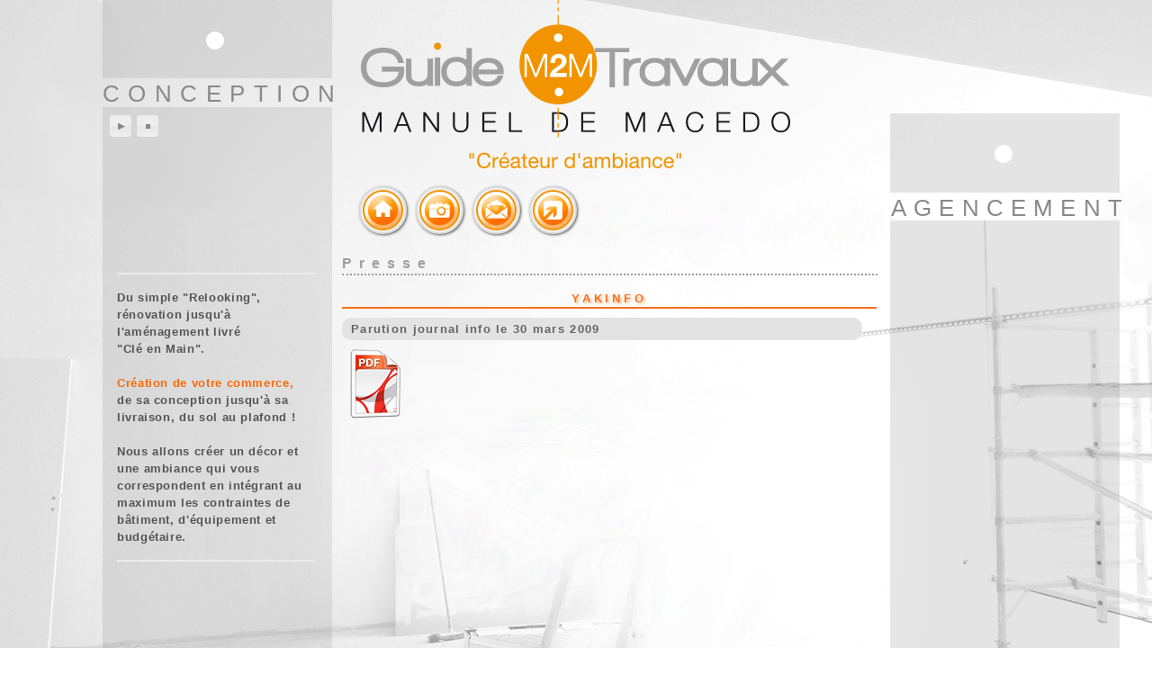

--- FILE ---
content_type: text/html; charset=utf-8
request_url: http://www.guidetravaux.com/22-presse.html
body_size: 2465
content:
<!DOCTYPE html PUBLIC "-//W3C//DTD XHTML 1.0 Transitional//EN" "http://www.w3.org/TR/xhtml1/DTD/xhtml1-transitional.dtd">
<html xmlns="http://www.w3.org/1999/xhtml">
<head>
<meta http-equiv="Content-Type" content="text/html; charset=iso-8859-1" />
<title>Guide Travaux - Manuel De Macedo - Créateur  d’ambiances</title>
<meta name="keywords" content="Guide Travaux,Agencement Commerce - Magasin, Décoration intérieure, Rénovation - Aménagement, Auvergne - Puy de Dôme - 63, " />
<meta name="description" content="" />
<script type="text/javascript" src="template/js/jquery210.js"></script>
<script type="text/javascript" src="template/js/jquery.eislideshow.js"></script>
<script type="text/javascript" src="template/js/jquery.easing.1.3.js"></script>
<script type="text/javascript" src="template/js/jplayer.js"></script>
<script type="text/javascript" src="template/js/jquery-ui.js"></script>
<script type="text/javascript" src="template/js/zoombox/zoombox.js"></script>
<script type="text/javascript" src="template/js/code.js"></script>
<script type="text/javascript" src="template/js/carrous.js"></script>
<meta http-equiv="Content-Type" content="text/html; charset=iso-8859-1" />
<title>Guide Travaux - Manuel De Macedo - Créateur  d’ambiances - Presse</title>
<link href="template/css/template.css" rel="stylesheet" type="text/css" />
<link href="template/css/roundmenu.css" rel="stylesheet" type="text/css" />	
<link href="template/js/zoombox/zoombox.css" rel="stylesheet" type="text/css" media="screen" />
<link href="template/css/jquery-ui.css" rel="stylesheet" type="text/css" /> 
</head>
<body>
<div id='global'>
    <div id='header'>
        <div id='conception'>
            <div class='circle' style='margin: 35px 0 0 115px'>
            </div>
            <div class='txt_strip' style='margin: 33px 0 0 0; letter-spacing: 0.37em'>
                CONCEPTION
            </div>
            <div id='son'>
                <div style="width: 0px; height: 0px;" id="jquery_jplayer_2" class="jp-jplayer"><audio src="images/son.mp3" preload="metadata" id="jp_audio_0"></audio></div>
                <div id="jp_container_1">
                <div class="jp-gui ui-widget ui-widget-content ui-corner-all">
                <ul>
                    <li style="display: list-item;" class="jp-play ui-state-default ui-corner-all"><a style="display: block;" href="javascript:;" class="jp-play ui-icon ui-icon-play" tabindex="1" title="play">play</a></li>
                    <li style="display: none;" class="jp-pause ui-state-default ui-corner-all"><a style="display: none;" href="javascript:;" class="jp-pause ui-icon ui-icon-pause" tabindex="1" title="pause">pause</a></li>
                    <li class="jp-stop ui-state-default ui-corner-all"><a href="javascript:;" class="jp-stop ui-icon ui-icon-stop" tabindex="1" title="stop">stop</a></li>
                </ul>
                </div>           
            </div><!-- son -->
            </div>
        </div>
        <div id='logo'>
        </div>
        <div id='agencement'>
            <div class='circle' style='margin: 36px 0 34px 115px'>
            </div>
            <div class='txt_strip' style='margin-right:-10px; letter-spacing: 0.32em'>
                AGENCEMENT
            </div>
        </div>
        <div id='menu_haut'>
            <div class="menu">
            <div class="item_home">
                <a class="link icon_home" href="http://www.guidetravaux.com"></a>
            </div>
            <div class="item">
                <a class="link icon_real"></a>
                <div class="item_content">
                    <h2>Réalisations</h2>
                    <p>
                                        <a href="http://www.guidetravaux.com/18-realisations.html">Références</a>
                                        <a href="http://www.guidetravaux.com/20-videos.html">Vidéos</a>
                    </p>
                </div>
            </div>
            <div class="item">
                <a class="link icon_contact"></a>
                <div class="item_content">
                    <h2>Contact</h2>
                    <p>  
                        <a href="http://www.guidetravaux.com/contactez-nous__12_.html">Formulaire</a>
                        <a href="mailto:contact@guidetravaux.com">eMail</a>
                    </p>
                </div>
            </div>
            <div class="item">
                <a class="link icon_download"></a>
                <div class="item_content">
                    <h2>Téléchargements</h2>
                    <p>
                            <a href="http://www.guidetravaux.com/22-presse.html">Presse</a>
                            <a href="http://www.guidetravaux.com/23-documents.html">Documents</a>
                    </p>
                </div>
            </div>
</div>
        </div>
    </div>
    <div id='slogan'>
                            <p style="text-align: left;"><span style="color: #555454;">Du simple "<strong>Relooking</strong>", r&eacute;novation jusqu'&agrave; l'am&eacute;nagement livr&eacute; </span><br /><span style="color: #555454;">"<strong>Cl&eacute; en Main</strong>".</span><br /><br /><span style="color: #555454;"><strong><span style="color: #ff6600;">Cr&eacute;ation de votre commerce, </span></strong><br />de sa conception jusqu'&agrave; sa livraison, du sol au plafond !</span><br /><br /><span style="color: #555454;">Nous allons cr&eacute;er un d&eacute;cor et une ambiance qui vous correspondent en int&eacute;grant au maximum </span><span style="color: #555454;">les contraintes de b&acirc;timent, d'&eacute;quipement et budg&eacute;taire.</span></p>
	</div>
    <div id='cadre_cont'>
			<div id='dossier_nom'>
				Presse
			</div>
			<div id='contenu'>
                        <div id='sousdossier_nom'>
						  Yakinfo
                        </div>
                            <div id='cadre_descript'>
							<h3>Parution journal info le 30 mars 2009</h3>
                            </div>  		
								<h3></h3>
								<a href="client/document/yakinfo-article_13.pdf" target="_blank" ><img src="images/logoPDF.png" /></a><br /><br />
			</div>	
	</div>
	<div id='footer' style='top:10px'>
        <!-- Pied de page -->
	<div class="choix" style='margin-left:370px; font-weight:bold'>
				<p>
Guide travaux -&nbsp;38&nbsp;BD DESAIX&nbsp; 63200 RIOM&nbsp; &nbsp;
</p>
<p>
T&eacute;l&eacute;phone : 06 09 20 32 26 - <a href="mailto:contact@guidetravaux.com" class="LIEN_footer">contact@guidetravaux.com</a><br />
</p>
	</div>
	<div class="choix" style='float:right;margin:20px 50px 0 0'>
		|
				<a href="http://www.guidetravaux.com/infos-generales__7_mentions-legales_36.html" class="LIEN_footer" title="Mentions légales">Mentions légales</a>
		|
		</div>
        <!-- signature -->
	<script type="text/javascript">
var gaJsHost = (("https:" == document.location.protocol) ? "https://ssl." : "http://www.");
document.write(unescape("%3Cscript src='" + gaJsHost + "google-analytics.com/ga.js' type='text/javascript'%3E%3C/script%3E"));
</script>
<script type="text/javascript">
try {
var pageTracker = _gat._getTracker("UA-8146553-1");
pageTracker._trackPageview();
} catch(err) {}</script>
 </div>
</body>
<!-- Page parsée et évaluée en 0.1001 secondes -->
</html>


--- FILE ---
content_type: text/css
request_url: http://www.guidetravaux.com/template/css/template.css
body_size: 14699
content:
/* El�ments HTML en g�n�ral
-------------------------------------------------------- */
@charset "UTF-8";

html, body, div, span, applet, object, iframe,
h1, h2, h3, h4, h5, h6, p, blockquote, pre,
a, abbr, acronym, address, big, cite, code,
del, dfn, em, img, ins, kbd, q, s, samp,
small, strike, strong, sub, sup, tt, var,
b, u, i, center,
dl, dt, dd, ol, ul, li,
fieldset, form, label, legend,
table, caption, tbody, tfoot, thead, tr, th, td,
article, aside, canvas, details, embed, 
figure, figcaption, footer, header, hgroup, 
menu, nav, output, ruby, section, summary,
time, mark, audio, video {
	margin: 0;
	padding: 0;
	border: 0;
	font-size: 100%;
	vertical-align: baseline;
}
/* HTML5 display-role reset for older browsers */
article, aside, details, figcaption, figure, 
footer, header, hgroup, menu, nav, section {
	display: block;
}
body {
	line-height: 1;
}
ol, ul {
	list-style: none;
}
blockquote, q {
	quotes: none;
}
blockquote:before, blockquote:after,
q:before, q:after {
	content: '';
	content: none;
}
table {
	border-collapse: collapse;
	border-spacing: 0;
}

body {
	background-color: #fff;
	font-size: 0.8em;
	position: relative;
}

a{
	color:#4a4a4a;
    text-shadow: 1px 1px 1px #fff;
    text-decoration:none;
    font-size:12px;
}
/* Page
-------------------------------------------------------- */
#global{
	width:1280px;
	height:900px;
	background: url(../../images/fond.jpg) no-repeat;
	position: relative;
	margin:0 auto;
	-moz-box-shadow: 0px 0px 40px 0px #656565;
	-webkit-box-shadow: 0px 0px 40px 0px #656565;
	-o-box-shadow: 0px 0px 40px 0px #656565;
	box-shadow: 0px 0px 40px 0px #656565;
	filter:progid:DXImageTransform.Microsoft.Shadow(color=#656565, Direction=NaN, Strength=40);
}
#header {
	width: 1128px;
	height: 270px;
	margin-left: 114px;
}
#conception {
	float: left;
	width: 252px;
	height:187px;
}
#agencement {
	float: right;
	width: 252px;
	margin-top:125px;
}
.txt_strip{
	font-family: Arial;
	font-size: 2em;
	color: #898989;
	font-weight: lighter;
	line-height: 32px;
}

#logo {
	background: url(../../images/logo.png) no-repeat;
	background-position: left top;
	width:520px;
	height:187px;
	float:left;
	margin-left:35px;
}
#menu_haut{
	height:80px;
	font-family: "Trebuchet MS", sans-serif;
   font-size: 16px;
   font-style: normal;
   font-weight: bold;
   text-transform: uppercase;
	float:left;
}
.txt_head{
	font-family: Arial;
	font-size: 1.2em;
	color: #f29400;
	font-weight: lighter;
	line-height: 215px;
	letter-spacing: 0.2em;
}
#content {
	background: transparent;
	margin:15px 0 0 170px;
	background: transparent url(../../images/strilles.png) no-repeat bottom;
	background-position: 65px 0;
	overflow-y:auto;
	position: relative;
	height: 150px;
}
#content p{
	width: 585px;
	text-align: left;
	font-family: Arial, Helvetica, sans-serif;
	font-size: 1.1em;
	color: #969595;
	line-height: 1.5em;
	margin: 0 auto;
	float:left;
	margin-left:70px;
}
#portrait{
	border: 1px solid #fff;
	float:left;
	margin-left:50px;
}
#footer{
	position: relative;
	text-align:left;
	font-family: Arial, Helvetica, sans-serif;
	letter-spacing: 0.05em;
	line-height: 1.5em;
	font-size:0.8em;
	border-left: 10px solid #cbcbcb;
	font-weight: bold;
	color: #434343;
	padding-left:5px;
	margin:5px;
}

.circle {
	width: 20px;
	height: 20px;
	-webkit-border-radius: 10px;
	-moz-border-radius: 10px;
	border-radius: 10px;
	background: #fff;
}

#slogan {
	float: left;
	width: 220px;
	margin:33px 0 0 130px;
	font-family: Arial, Helvetica, sans-serif;
	letter-spacing: 0.05em;
	line-height: 1.5em;
	font-size:1em;
	border-top: 2px solid #ececec;
	border-bottom: 2px solid #ececec;
	margin-right: 30px;
	padding:16px 0 16px 0;
	text-align: left;
	font-weight: bold;
}
#dossier_nom {
	font-family: Verdana, Geneva, Arial, Helvetica, sans-serif;
	letter-spacing: 0.5em;
	font-size:1.25em;
	color: #9f9e9e;
	border-bottom: 2px dotted #9f9e9e;
	padding-bottom:3px;
	font-weight: bold;
	margin-right: 30px;
}
#cadre_descript {
	background: #e3e3e3;
	-moz-border-radius:10px;
	-webkit-border-radius:10px;
	-khtml-border-radius:10px;
	border-radius:10px 10px 10px 10px;
	width: 90%;
	float:left;
	padding:5px 5px 5px 10px;
	margin-bottom:10px;
	color: #646464;
	font-family: Arial, Helvetica, sans-serif;
	letter-spacing: 0.1em;
	line-height: 1.2em;
	text-align:left;
}
#sousdossier_nom {
	letter-spacing: 0.3em;
	font-family: Arial;
	font-size: 1em;
	color: #898989;
	font-weight: lighter;;
  	text-transform: uppercase;
  	text-align:center;
  	color: #ff6d20;
	border-bottom: 2px solid #ff6d20;
	padding-bottom:3px;
	font-weight: bold;
	clear: both;
	margin:15px 0 10px 0;
	float:left;
	width:95%;
	text-shadow: 2px 2px 3px #f3bc7e;
}

.pict {
	float: left;
	border:3px solid #dddddd;
	margin:3px;	
	-moz-border-radius:10px;
	-webkit-border-radius:10px;
	-khtml-border-radius:10px;
	border-radius:10px 10px 10px 10px;
	width:100px;
	height:65px;		
}
.pict:hover {
	-moz-opacity: 0.50;
-khtml-opacity: 0.50;
opacity: 0.85;
-ms-filter:"progid:DXImageTransform.Microsoft.Alpha"(Opacity=50);
filter: progid:DXImageTransform.Microsoft.Alpha(opacity=50);
filter:alpha(opacity=50);	
}

#cadre_cont {
	width: 625px;
	height: 560px;
	background: transparent;
	margin:15px 0 0 380px;
	overflow-y:auto;
	position: relative;
	overflow: hidden;
}
#contenu {
	width: 100%;
	height: 100%;
	max-height: 540px;
	background: transparent;
	overflow-y:auto;
	position: absolute;
	margin-top:5px;
	text-align:left;
}

.choix {
	float:left;
	display: block;
	font-family: Arial, Helvetica, sans-serif;
	letter-spacing: 0.05em;
	line-height: 1.5em;
	font-size:1em;
	border-left: 10px solid #cbcbcb;
	font-weight: bold;
	color: #6c6c6c;
	padding-left:5px;
	margin:5px;
}
select {
    padding:3px;
    margin: 0;
    -webkit-border-radius:4px;
    -moz-border-radius:4px;
    border-radius:4px;
    -webkit-box-shadow: 0 3px 0 #ccc, 0 -1px #fff inset;
    -moz-box-shadow: 0 3px 0 #ccc, 0 -1px #fff inset;
    box-shadow: 0 3px 0 #ccc, 0 -1px #fff inset;
    background: #f8f8f8;
    color:#636363;
    border:none;
    outline:none;
    display: inline-block;
    -webkit-appearance:none;
    -moz-appearance:none;
    appearance:none;
    cursor:pointer;
}

label:after {
    
    font:11px "Consolas", monospace;
    color:#909090;
    -webkit-transform:rotate(90deg);
    -moz-transform:rotate(90deg);
    -ms-transform:rotate(90deg);
    transform:rotate(90deg);
    right:8px; top:2px;
    padding:0 0 2px;
    border-bottom:1px solid #ddd;
    position:absolute;
    pointer-events:none;
}
label:before {
    content:'';
    right:6px; top:0px;
    width:20px; height:20px;
    background:#f8f8f8;
    position:absolute;
    pointer-events:none;
    display:block;
}
.submit {
-moz-box-shadow:inset 0px 4px 0px 0px #fce2c1;
	-webkit-box-shadow:inset 0px 4px 0px 0px #fce2c1;
	box-shadow:inset 0px 4px 0px 0px #fce2c1;
	background:-webkit-gradient( linear, left top, left bottom, color-stop(0.05, #ffc477), color-stop(1, #fa7a25) );
	background:-moz-linear-gradient( center top, #ffc477 5%, #fa7a25 100% );
	filter:progid:DXImageTransform.Microsoft.gradient(startColorstr='#ffc477', endColorstr='#fa7a25');
	background-color:#ffc477;
	-webkit-border-top-left-radius:20px;
	-moz-border-radius-topleft:20px;
	border-top-left-radius:20px;
	-webkit-border-top-right-radius:20px;
	-moz-border-radius-topright:20px;
	border-top-right-radius:20px;
	-webkit-border-bottom-right-radius:20px;
	-moz-border-radius-bottomright:20px;
	border-bottom-right-radius:20px;
	-webkit-border-bottom-left-radius:20px;
	-moz-border-radius-bottomleft:20px;
	border-bottom-left-radius:20px;
	text-indent:0;
	border:1px solid #eeb44f;
	display:inline-block;
	color:#ffffff;
	font-family:Arial;
	font-size:15px;
	font-weight:bold;
	font-style:normal;
	height:28px;
	line-height:28px;
	width:100px;
	text-decoration:none;
	text-align:center;
	text-shadow:1px 1px 0px #cc9f52;
}
.submit:hover {
	background:-webkit-gradient( linear, left top, left bottom, color-stop(0.05, #fa7a25), color-stop(1, #ffc477) );
	background:-moz-linear-gradient( center top, #fa7a25 5%, #ffc477 100% );
	filter:progid:DXImageTransform.Microsoft.gradient(startColorstr='#fa7a25', endColorstr='#ffc477');
	background-color:#fa7a25;
}

input{
 	height: 22px; 
 	width:120px;
	background: none; 
	border: none; 
	color: #000000; 
	margin-top: 5px; 
	margin-left: 5px;
	-moz-box-shadow: 0px 0px 40px 0px #656565;
	-webkit-box-shadow: 0px 0px 40px 0px #656565;
	-o-box-shadow: 0px 0px 40px 0px #656565;
	box-shadow: 0px 0px 2px 0px #656565;
	filter:progid:DXImageTransform.Microsoft.Shadow(color=#656565, Direction=NaN, Strength=40);
}
.obligatoire{
	color: #aa0000;
}	
/*Menu Haut
----------------------------------------------------*/
ul#navigation {
	height:20px;
	float: left;
}

ul#navigation li {
	float: left;
	position: relative;
	z-index: 1;
	list-style-type:none;
}

ul#navigation li a:link, ul#navigation li a:visited {
	display: block;
	padding:2px 5px 2px 5px;
	text-align: center;
	font-family: Arial, Helvetica, sans-serif;
	text-decoration: none;
	font-size: 1em;
	font-weight: bold;
	color: #8c8d8d;
	letter-spacing: 1px;
	outline: none;
	float: left;
	-webkit-transition: background-color 0.5s linear;
	-moz-transition: background-color 0.5s linear;
	-o-transition: background-color 0.5s linear;
	border-right: 1px solid #8c8d8d;
}

ul#navigation li a:hover {
	background-color: #efefef;
}

/* Slider Accueil
------------------------------------------------*/
.wrapper {
	position:absolute;
	width: 100%;
	top:440px;
}
.ei-slider{
	position: relative;
	max-width: 1100px;
	width: 80%;
	height: 400px;
	margin: 0 auto;
}
.ei-slider-loading{
	width: 100%;
	height: 100%;
	position: absolute;
	top: 0px;
	left: 0px;
	z-index:999;
	background: rgba(0,0,0,0.9);
	color: #fff;
	text-align: center;
	line-height: 400px;
}
.ei-slider-large{
	height: 100%;
	width: 100%;
	position:relative;
	overflow: hidden;
}
.ei-slider-large li{
	position: absolute;
	top: 0px;
	left: 0px;
	overflow: hidden;
	height: 100%;
	width: 100%;
}
.ei-slider-large li img{
	width: 100%;
}
.ei-title{
	position: absolute;
	right: 70%;
	top: 15%;
	background: #e4e4e4;
	background: rgba(228,228,228,0.5);
	padding: 5px 20px;
}
.ei-title h2, .ei-title h3{
	text-align: right;
}
.ei-title h2{
	font-size: 2em;
	font-family: 'Playfair Display', serif;
	font-style: italic;
	color: #fff;
	letter-spacing:0.2em;
	text-shadow: 1px 1px 3px #414141;
}

.ei-slider-thumbs{
	height: 13px;
	margin: 0 auto;
	position: relative;
}
.ei-slider-thumbs li{
	position: relative;
	float: left;
	height: 100%;
}
.ei-slider-thumbs li.ei-slider-element{
	top: 0px;
	left: 0px;
	position: absolute;
	height: 100%;
	z-index: 10;
	text-indent: -9000px;
	background: #f49327;
}
.ei-slider-thumbs li a{
	display: block;
	text-indent: -9000px;
	background: #a6a6a6;
	width: 100%;
	height: 100%;
	cursor: pointer;
	-webkit-box-shadow: 
        0px 1px 1px 0px rgba(0,0,0,0.3), 
        0px 1px 0px 1px rgba(255,255,255,0.5);
	-moz-box-shadow: 
        0px 1px 1px 0px rgba(0,0,0,0.3), 
        0px 1px 0px 1px rgba(255,255,255,0.5);
	box-shadow: 
        0px 1px 1px 0px rgba(0,0,0,0.3), 
        0px 1px 0px 1px rgba(255,255,255,0.5);
	-webkit-transition: background 0.2s ease;
    -moz-transition: background 0.2s ease;
    -o-transition: background 0.2s ease;
    -ms-transition: background 0.2s ease;
    transition: background 0.2s ease;
}
.ei-slider-thumbs li a:hover{
	background-color: #cacaca;
}
.ei-slider-thumbs li img{
	position: absolute;
	bottom: 50px;
	left:0;
	opacity: 0;
	z-index: 999;
	max-width: 100%;
	-webkit-transition: all 0.4s ease;
    -moz-transition: all 0.4s ease;
    -o-transition: all 0.4s ease;
    -ms-transition: all 0.4s ease;
    transition: all 0.4s ease;
	-webkit-box-reflect: 
        below 0px -webkit-gradient(
            linear, 
            left top, 
            left bottom, 
            from(transparent), 
            color-stop(50%, transparent), 
            to(rgba(255,255,255,0.3))
            );
	-ms-filter: "progid:DXImageTransform.Microsoft.Alpha(Opacity=0)";
}
.ei-slider-thumbs li:hover img{
	opacity: 1;
	bottom: 13px;
	-ms-filter: "progid:DXImageTransform.Microsoft.Alpha(Opacity=100)";
}
/*------------------------------------------------------------------------------*/

/*Carrousel---------------------------------------------------*/

#galerie {
	width:333px;
	height:250px;
	position: relative;
	bottom:0;
	overflow: hidden;
	z-index:10;
	margin-left:120px;
	
}
.carrousel {
	width: 333px;
	height:250px;
	z-index: 1;
	position: absolute;
	text-align: center;
}
.carrousel a {
	display: block;
	float: left;
	width: 333px;
	height: 250px;
	margin: 0 auto;
}

#prev {
	display: block;
	position: absolute;
	left:0;
	bottom:0;
	height: 250px;
	width: 40px;
	background: url(../js/zoombox/img/prev.png) no-repeat center;
	z-index: 100;
	opacity:0.6;
}

#next {
	display: block;
	position: absolute;
	right:0;
	bottom:0;
	height: 250px;
	width: 40px;
	background: url(../js/zoombox/img/next.png) no-repeat center;
	z-index: 100;
	opacity:0.6;
}

/*----------------------------------------------------------------------------------------------*/

/* MUSIQUE
----------------------------------------------- */
.jp-gui {
	position:relative;
	padding:5px;
	width:242px;
}
.jp-gui.jp-no-volume {
	width:50px;
}
.jp-gui ul {
	margin:0;
	padding:0;
}
.jp-gui ul li {
	position:relative;
	float:left;
	list-style:none;
	margin:2px;
	padding:4px 0;
	cursor:pointer;
}
.jp-gui ul li a {
	margin:0 4px;
}
.jp-gui li.jp-repeat,
.jp-gui li.jp-repeat-off {
	margin-left:344px;
}
.jp-gui li.jp-mute,
.jp-gui li.jp-unmute {
	margin-left:5px;
}

li.jp-pause,
li.jp-repeat-off,
li.jp-unmute,
.jp-no-solution {
	display:none;
}
.jp-progress-slider {
	width:50px;
	float:left;
}
.jp-progress-slider .ui-slider-handle {
	cursor:pointer;
}
.jp-volume-slider {
	width:100px;
	height:.4em;
	float:left;
}
.jp-volume-slider .ui-slider-handle {
	height:.8em;
	width:.8em;
	cursor:pointer;
}
.jp-gui.jp-no-volume .jp-volume-slider {
	display:none;
}
.jp-current-time,
.jp-duration {
	position:absolute;
	top:42px;
	font-size:0.8em;
	cursor:default;
}
.jp-current-time {
	left:100px;
}
.jp-clearboth {
	clear:both;
}

/* Responsive
----------------------------------------------- */

@media screen and (max-width: 830px) {
	.ei-title{
		position: absolute;
		right: 0px;
		margin-right: 0px;
		width: 100%;
		text-align: center;
		top: auto;
		bottom: 10px;
		background: #e4e4e4;
		background: rgba(228,228,228,0.9);
		padding: 5px 0;
	}
	.ei-title h2, .ei-title h3{
		text-align: center;
	}
	.ei-title h2{
		font-size: 20px;
		line-height: 24px;
	}
	.ei-title h3{
		font-size: 30px;
		line-height: 40px;
	}
	
	#ei-slider {
		width:95%;
	}
}


--- FILE ---
content_type: text/css
request_url: http://www.guidetravaux.com/template/css/roundmenu.css
body_size: 2342
content:
.menu{
    height:49px;
    font-family: "Trebuchet MS", sans-serif;
    font-size: 16px;
    font-style: normal;
    font-weight: bold;
    text-transform: uppercase;
    position: relative;
    margin: 20px 0 0 280px;
}
.item{
    position:relative;
    background-color:#f0f0f0;
    float:left;
    width:49px;
    margin:0px 5px;
    height:49px;
    border:2px solid #ddd;
    -moz-border-radius:30px;
    -webkit-border-radius:30px;
    border-radius:30px;
    -moz-box-shadow:1px 1px 3px #555;
    -webkit-box-shadow:1px 1px 3px #555;
    box-shadow:1px 1px 3px #555;
    cursor:pointer;
    overflow:hidden;
}
.item_home{
    position:relative;
    background-color:#f0f0f0;
    float:left;
    width:49px;
    margin:0px 5px;
    height:49px;
    border:2px solid #ddd;
    -moz-border-radius:30px;
    -webkit-border-radius:30px;
    border-radius:30px;
    -moz-box-shadow:1px 1px 3px #555;
    -webkit-box-shadow:1px 1px 3px #555;
    box-shadow:1px 1px 3px #555;
    cursor:pointer;
    overflow:hidden;
}

.link{
    left:2px;
    top:2px;
    position:absolute;
    width:45px;
    height:45px;
}
.icon_home{
    background: transparent url(../../images/accueil.png) no-repeat top left;
}
.icon_download{
    background:transparent url(../../images/download.png) no-repeat top left;
}
.icon_contact{
    background:transparent url(../../images/contact.png) no-repeat top left;
}
.icon_real{
    background:transparent url(../../images/real.png) no-repeat top left;
}
.item_content{
    position:absolute;
    height:52px;
    width:220px;
    overflow:hidden;
    left:56px;
    top:7px;
    background:transparent;
    display:none;
}
.item_content h2{
    color:#797979;
    text-shadow: 1px 1px 1px #fff;
    background-color:transparent;
    font-size:14px;
}
.item_content a{
    background-color:transparent;
    float:left;
    margin-right:7px;
    margin-top:3px;
    color:#9e9e9e;
    text-shadow: 1px 1px 1px #fff;
    text-decoration:none;
    font-size:12px;
}
.item_content a:hover{
    color:#ff6d20;
}
.item_content p {
    background-color:transparent;
    display:none;
}
.item_content p input{
    border:1px solid #ccc;
    padding:1px;
    width:155px;
    float:left;
    margin-right:5px;
}
.home a{
	color:#aaa;
    text-shadow: 1px 1px 1px #fff;
    background-color:transparent;
    font-size:14px;
}

--- FILE ---
content_type: text/javascript
request_url: http://www.guidetravaux.com/template/js/jquery-ui.js
body_size: 541443
content:
/*! jQuery UI - v1.10.3 - 2013-05-03
* http://jqueryui.com
* Includes: jquery.ui.core.js, jquery.ui.widget.js, jquery.ui.mouse.js, jquery.ui.draggable.js, jquery.ui.droppable.js, jquery.ui.resizable.js, jquery.ui.selectable.js, jquery.ui.sortable.js, jquery.ui.effect.js, jquery.ui.accordion.js, jquery.ui.autocomplete.js, jquery.ui.button.js, jquery.ui.datepicker.js, jquery.ui.dialog.js, jquery.ui.effect-blind.js, jquery.ui.effect-bounce.js, jquery.ui.effect-clip.js, jquery.ui.effect-drop.js, jquery.ui.effect-explode.js, jquery.ui.effect-fade.js, jquery.ui.effect-fold.js, jquery.ui.effect-highlight.js, jquery.ui.effect-pulsate.js, jquery.ui.effect-scale.js, jquery.ui.effect-shake.js, jquery.ui.effect-slide.js, jquery.ui.effect-transfer.js, jquery.ui.menu.js, jquery.ui.position.js, jquery.ui.progressbar.js, jquery.ui.slider.js, jquery.ui.spinner.js, jquery.ui.tabs.js, jquery.ui.tooltip.js
* Copyright 2013 jQuery Foundation and other contributors; Licensed MIT */
(function( $, undefined ) {

var uuid = 0,
    runiqueId = /^ui-id-\d+$/;

// $.ui might exist from components with no dependencies, e.g., $.ui.position
$.ui = $.ui || {};

$.extend( $.ui, {
    version: "1.10.3",

    keyCode: {
        BACKSPACE: 8,
        COMMA: 188,
        DELETE: 46,
        DOWN: 40,
        END: 35,
        ENTER: 13,
        ESCAPE: 27,
        HOME: 36,
        LEFT: 37,
        NUMPAD_ADD: 107,
        NUMPAD_DECIMAL: 110,
        NUMPAD_DIVIDE: 111,
        NUMPAD_ENTER: 108,
        NUMPAD_MULTIPLY: 106,
        NUMPAD_SUBTRACT: 109,
        PAGE_DOWN: 34,
        PAGE_UP: 33,
        PERIOD: 190,
        RIGHT: 39,
        SPACE: 32,
        TAB: 9,
        UP: 38
    }
});

// plugins
$.fn.extend({
    focus: (function( orig ) {
        return function( delay, fn ) {
            return typeof delay === "number" ?
                this.each(function() {
                    var elem = this;
                    setTimeout(function() {
                        $( elem ).focus();
                        if ( fn ) {
                            fn.call( elem );
                        }
                    }, delay );
                }) :
                orig.apply( this, arguments );
        };
    })( $.fn.focus ),

    scrollParent: function() {
        var scrollParent;
        if (($.ui.ie && (/(static|relative)/).test(this.css("position"))) || (/absolute/).test(this.css("position"))) {
            scrollParent = this.parents().filter(function() {
                return (/(relative|absolute|fixed)/).test($.css(this,"position")) && (/(auto|scroll)/).test($.css(this,"overflow")+$.css(this,"overflow-y")+$.css(this,"overflow-x"));
            }).eq(0);
        } else {
            scrollParent = this.parents().filter(function() {
                return (/(auto|scroll)/).test($.css(this,"overflow")+$.css(this,"overflow-y")+$.css(this,"overflow-x"));
            }).eq(0);
        }

        return (/fixed/).test(this.css("position")) || !scrollParent.length ? $(document) : scrollParent;
    },

    zIndex: function( zIndex ) {
        if ( zIndex !== undefined ) {
            return this.css( "zIndex", zIndex );
        }

        if ( this.length ) {
            var elem = $( this[ 0 ] ), position, value;
            while ( elem.length && elem[ 0 ] !== document ) {
                // Ignore z-index if position is set to a value where z-index is ignored by the browser
                // This makes behavior of this function consistent across browsers
                // WebKit always returns auto if the element is positioned
                position = elem.css( "position" );
                if ( position === "absolute" || position === "relative" || position === "fixed" ) {
                    // IE returns 0 when zIndex is not specified
                    // other browsers return a string
                    // we ignore the case of nested elements with an explicit value of 0
                    // <div style="z-index: -10;"><div style="z-index: 0;"></div></div>
                    value = parseInt( elem.css( "zIndex" ), 10 );
                    if ( !isNaN( value ) && value !== 0 ) {
                        return value;
                    }
                }
                elem = elem.parent();
            }
        }

        return 0;
    },

    uniqueId: function() {
        return this.each(function() {
            if ( !this.id ) {
                this.id = "ui-id-" + (++uuid);
            }
        });
    },

    removeUniqueId: function() {
        return this.each(function() {
            if ( runiqueId.test( this.id ) ) {
                $( this ).removeAttr( "id" );
            }
        });
    }
});

// selectors
function focusable( element, isTabIndexNotNaN ) {
    var map, mapName, img,
        nodeName = element.nodeName.toLowerCase();
    if ( "area" === nodeName ) {
        map = element.parentNode;
        mapName = map.name;
        if ( !element.href || !mapName || map.nodeName.toLowerCase() !== "map" ) {
            return false;
        }
        img = $( "img[usemap=#" + mapName + "]" )[0];
        return !!img && visible( img );
    }
    return ( /input|select|textarea|button|object/.test( nodeName ) ?
        !element.disabled :
        "a" === nodeName ?
            element.href || isTabIndexNotNaN :
            isTabIndexNotNaN) &&
        // the element and all of its ancestors must be visible
        visible( element );
}

function visible( element ) {
    return $.expr.filters.visible( element ) &&
        !$( element ).parents().addBack().filter(function() {
            return $.css( this, "visibility" ) === "hidden";
        }).length;
}

$.extend( $.expr[ ":" ], {
    data: $.expr.createPseudo ?
        $.expr.createPseudo(function( dataName ) {
            return function( elem ) {
                return !!$.data( elem, dataName );
            };
        }) :
        // support: jQuery <1.8
        function( elem, i, match ) {
            return !!$.data( elem, match[ 3 ] );
        },

    focusable: function( element ) {
        return focusable( element, !isNaN( $.attr( element, "tabindex" ) ) );
    },

    tabbable: function( element ) {
        var tabIndex = $.attr( element, "tabindex" ),
            isTabIndexNaN = isNaN( tabIndex );
        return ( isTabIndexNaN || tabIndex >= 0 ) && focusable( element, !isTabIndexNaN );
    }
});

// support: jQuery <1.8
if ( !$( "<a>" ).outerWidth( 1 ).jquery ) {
    $.each( [ "Width", "Height" ], function( i, name ) {
        var side = name === "Width" ? [ "Left", "Right" ] : [ "Top", "Bottom" ],
            type = name.toLowerCase(),
            orig = {
                innerWidth: $.fn.innerWidth,
                innerHeight: $.fn.innerHeight,
                outerWidth: $.fn.outerWidth,
                outerHeight: $.fn.outerHeight
            };

        function reduce( elem, size, border, margin ) {
            $.each( side, function() {
                size -= parseFloat( $.css( elem, "padding" + this ) ) || 0;
                if ( border ) {
                    size -= parseFloat( $.css( elem, "border" + this + "Width" ) ) || 0;
                }
                if ( margin ) {
                    size -= parseFloat( $.css( elem, "margin" + this ) ) || 0;
                }
            });
            return size;
        }

        $.fn[ "inner" + name ] = function( size ) {
            if ( size === undefined ) {
                return orig[ "inner" + name ].call( this );
            }

            return this.each(function() {
                $( this ).css( type, reduce( this, size ) + "px" );
            });
        };

        $.fn[ "outer" + name] = function( size, margin ) {
            if ( typeof size !== "number" ) {
                return orig[ "outer" + name ].call( this, size );
            }

            return this.each(function() {
                $( this).css( type, reduce( this, size, true, margin ) + "px" );
            });
        };
    });
}

// support: jQuery <1.8
if ( !$.fn.addBack ) {
    $.fn.addBack = function( selector ) {
        return this.add( selector == null ?
            this.prevObject : this.prevObject.filter( selector )
        );
    };
}

// support: jQuery 1.6.1, 1.6.2 (http://bugs.jquery.com/ticket/9413)
if ( $( "<a>" ).data( "a-b", "a" ).removeData( "a-b" ).data( "a-b" ) ) {
    $.fn.removeData = (function( removeData ) {
        return function( key ) {
            if ( arguments.length ) {
                return removeData.call( this, $.camelCase( key ) );
            } else {
                return removeData.call( this );
            }
        };
    })( $.fn.removeData );
}





// deprecated
$.ui.ie = !!/msie [\w.]+/.exec( navigator.userAgent.toLowerCase() );

$.support.selectstart = "onselectstart" in document.createElement( "div" );
$.fn.extend({
    disableSelection: function() {
        return this.bind( ( $.support.selectstart ? "selectstart" : "mousedown" ) +
            ".ui-disableSelection", function( event ) {
                event.preventDefault();
            });
    },

    enableSelection: function() {
        return this.unbind( ".ui-disableSelection" );
    }
});

$.extend( $.ui, {
    // $.ui.plugin is deprecated. Use $.widget() extensions instead.
    plugin: {
        add: function( module, option, set ) {
            var i,
                proto = $.ui[ module ].prototype;
            for ( i in set ) {
                proto.plugins[ i ] = proto.plugins[ i ] || [];
                proto.plugins[ i ].push( [ option, set[ i ] ] );
            }
        },
        call: function( instance, name, args ) {
            var i,
                set = instance.plugins[ name ];
            if ( !set || !instance.element[ 0 ].parentNode || instance.element[ 0 ].parentNode.nodeType === 11 ) {
                return;
            }

            for ( i = 0; i < set.length; i++ ) {
                if ( instance.options[ set[ i ][ 0 ] ] ) {
                    set[ i ][ 1 ].apply( instance.element, args );
                }
            }
        }
    },

    // only used by resizable
    hasScroll: function( el, a ) {

        //If overflow is hidden, the element might have extra content, but the user wants to hide it
        if ( $( el ).css( "overflow" ) === "hidden") {
            return false;
        }

        var scroll = ( a && a === "left" ) ? "scrollLeft" : "scrollTop",
            has = false;

        if ( el[ scroll ] > 0 ) {
            return true;
        }

        // TODO: determine which cases actually cause this to happen
        // if the element doesn't have the scroll set, see if it's possible to
        // set the scroll
        el[ scroll ] = 1;
        has = ( el[ scroll ] > 0 );
        el[ scroll ] = 0;
        return has;
    }
});

})( jQuery );

(function( $, undefined ) {

var uuid = 0,
    slice = Array.prototype.slice,
    _cleanData = $.cleanData;
$.cleanData = function( elems ) {
    for ( var i = 0, elem; (elem = elems[i]) != null; i++ ) {
        try {
            $( elem ).triggerHandler( "remove" );
        // http://bugs.jquery.com/ticket/8235
        } catch( e ) {}
    }
    _cleanData( elems );
};

$.widget = function( name, base, prototype ) {
    var fullName, existingConstructor, constructor, basePrototype,
        // proxiedPrototype allows the provided prototype to remain unmodified
        // so that it can be used as a mixin for multiple widgets (#8876)
        proxiedPrototype = {},
        namespace = name.split( "." )[ 0 ];

    name = name.split( "." )[ 1 ];
    fullName = namespace + "-" + name;

    if ( !prototype ) {
        prototype = base;
        base = $.Widget;
    }

    // create selector for plugin
    $.expr[ ":" ][ fullName.toLowerCase() ] = function( elem ) {
        return !!$.data( elem, fullName );
    };

    $[ namespace ] = $[ namespace ] || {};
    existingConstructor = $[ namespace ][ name ];
    constructor = $[ namespace ][ name ] = function( options, element ) {
        // allow instantiation without "new" keyword
        if ( !this._createWidget ) {
            return new constructor( options, element );
        }

        // allow instantiation without initializing for simple inheritance
        // must use "new" keyword (the code above always passes args)
        if ( arguments.length ) {
            this._createWidget( options, element );
        }
    };
    // extend with the existing constructor to carry over any static properties
    $.extend( constructor, existingConstructor, {
        version: prototype.version,
        // copy the object used to create the prototype in case we need to
        // redefine the widget later
        _proto: $.extend( {}, prototype ),
        // track widgets that inherit from this widget in case this widget is
        // redefined after a widget inherits from it
        _childConstructors: []
    });

    basePrototype = new base();
    // we need to make the options hash a property directly on the new instance
    // otherwise we'll modify the options hash on the prototype that we're
    // inheriting from
    basePrototype.options = $.widget.extend( {}, basePrototype.options );
    $.each( prototype, function( prop, value ) {
        if ( !$.isFunction( value ) ) {
            proxiedPrototype[ prop ] = value;
            return;
        }
        proxiedPrototype[ prop ] = (function() {
            var _super = function() {
                    return base.prototype[ prop ].apply( this, arguments );
                },
                _superApply = function( args ) {
                    return base.prototype[ prop ].apply( this, args );
                };
            return function() {
                var __super = this._super,
                    __superApply = this._superApply,
                    returnValue;

                this._super = _super;
                this._superApply = _superApply;

                returnValue = value.apply( this, arguments );

                this._super = __super;
                this._superApply = __superApply;

                return returnValue;
            };
        })();
    });
    constructor.prototype = $.widget.extend( basePrototype, {
        // TODO: remove support for widgetEventPrefix
        // always use the name + a colon as the prefix, e.g., draggable:start
        // don't prefix for widgets that aren't DOM-based
        widgetEventPrefix: existingConstructor ? basePrototype.widgetEventPrefix : name
    }, proxiedPrototype, {
        constructor: constructor,
        namespace: namespace,
        widgetName: name,
        widgetFullName: fullName
    });

    // If this widget is being redefined then we need to find all widgets that
    // are inheriting from it and redefine all of them so that they inherit from
    // the new version of this widget. We're essentially trying to replace one
    // level in the prototype chain.
    if ( existingConstructor ) {
        $.each( existingConstructor._childConstructors, function( i, child ) {
            var childPrototype = child.prototype;

            // redefine the child widget using the same prototype that was
            // originally used, but inherit from the new version of the base
            $.widget( childPrototype.namespace + "." + childPrototype.widgetName, constructor, child._proto );
        });
        // remove the list of existing child constructors from the old constructor
        // so the old child constructors can be garbage collected
        delete existingConstructor._childConstructors;
    } else {
        base._childConstructors.push( constructor );
    }

    $.widget.bridge( name, constructor );
};

$.widget.extend = function( target ) {
    var input = slice.call( arguments, 1 ),
        inputIndex = 0,
        inputLength = input.length,
        key,
        value;
    for ( ; inputIndex < inputLength; inputIndex++ ) {
        for ( key in input[ inputIndex ] ) {
            value = input[ inputIndex ][ key ];
            if ( input[ inputIndex ].hasOwnProperty( key ) && value !== undefined ) {
                // Clone objects
                if ( $.isPlainObject( value ) ) {
                    target[ key ] = $.isPlainObject( target[ key ] ) ?
                        $.widget.extend( {}, target[ key ], value ) :
                        // Don't extend strings, arrays, etc. with objects
                        $.widget.extend( {}, value );
                // Copy everything else by reference
                } else {
                    target[ key ] = value;
                }
            }
        }
    }
    return target;
};

$.widget.bridge = function( name, object ) {
    var fullName = object.prototype.widgetFullName || name;
    $.fn[ name ] = function( options ) {
        var isMethodCall = typeof options === "string",
            args = slice.call( arguments, 1 ),
            returnValue = this;

        // allow multiple hashes to be passed on init
        options = !isMethodCall && args.length ?
            $.widget.extend.apply( null, [ options ].concat(args) ) :
            options;

        if ( isMethodCall ) {
            this.each(function() {
                var methodValue,
                    instance = $.data( this, fullName );
                if ( !instance ) {
                    return $.error( "cannot call methods on " + name + " prior to initialization; " +
                        "attempted to call method '" + options + "'" );
                }
                if ( !$.isFunction( instance[options] ) || options.charAt( 0 ) === "_" ) {
                    return $.error( "no such method '" + options + "' for " + name + " widget instance" );
                }
                methodValue = instance[ options ].apply( instance, args );
                if ( methodValue !== instance && methodValue !== undefined ) {
                    returnValue = methodValue && methodValue.jquery ?
                        returnValue.pushStack( methodValue.get() ) :
                        methodValue;
                    return false;
                }
            });
        } else {
            this.each(function() {
                var instance = $.data( this, fullName );
                if ( instance ) {
                    instance.option( options || {} )._init();
                } else {
                    $.data( this, fullName, new object( options, this ) );
                }
            });
        }

        return returnValue;
    };
};

$.Widget = function( /* options, element */ ) {};
$.Widget._childConstructors = [];

$.Widget.prototype = {
    widgetName: "widget",
    widgetEventPrefix: "",
    defaultElement: "<div>",
    options: {
        disabled: false,

        // callbacks
        create: null
    },
    _createWidget: function( options, element ) {
        element = $( element || this.defaultElement || this )[ 0 ];
        this.element = $( element );
        this.uuid = uuid++;
        this.eventNamespace = "." + this.widgetName + this.uuid;
        this.options = $.widget.extend( {},
            this.options,
            this._getCreateOptions(),
            options );

        this.bindings = $();
        this.hoverable = $();
        this.focusable = $();

        if ( element !== this ) {
            $.data( element, this.widgetFullName, this );
            this._on( true, this.element, {
                remove: function( event ) {
                    if ( event.target === element ) {
                        this.destroy();
                    }
                }
            });
            this.document = $( element.style ?
                // element within the document
                element.ownerDocument :
                // element is window or document
                element.document || element );
            this.window = $( this.document[0].defaultView || this.document[0].parentWindow );
        }

        this._create();
        this._trigger( "create", null, this._getCreateEventData() );
        this._init();
    },
    _getCreateOptions: $.noop,
    _getCreateEventData: $.noop,
    _create: $.noop,
    _init: $.noop,

    destroy: function() {
        this._destroy();
        // we can probably remove the unbind calls in 2.0
        // all event bindings should go through this._on()
        this.element
            .unbind( this.eventNamespace )
            // 1.9 BC for #7810
            // TODO remove dual storage
            .removeData( this.widgetName )
            .removeData( this.widgetFullName )
            // support: jquery <1.6.3
            // http://bugs.jquery.com/ticket/9413
            .removeData( $.camelCase( this.widgetFullName ) );
        this.widget()
            .unbind( this.eventNamespace )
            .removeAttr( "aria-disabled" )
            .removeClass(
                this.widgetFullName + "-disabled " +
                "ui-state-disabled" );

        // clean up events and states
        this.bindings.unbind( this.eventNamespace );
        this.hoverable.removeClass( "ui-state-hover" );
        this.focusable.removeClass( "ui-state-focus" );
    },
    _destroy: $.noop,

    widget: function() {
        return this.element;
    },

    option: function( key, value ) {
        var options = key,
            parts,
            curOption,
            i;

        if ( arguments.length === 0 ) {
            // don't return a reference to the internal hash
            return $.widget.extend( {}, this.options );
        }

        if ( typeof key === "string" ) {
            // handle nested keys, e.g., "foo.bar" => { foo: { bar: ___ } }
            options = {};
            parts = key.split( "." );
            key = parts.shift();
            if ( parts.length ) {
                curOption = options[ key ] = $.widget.extend( {}, this.options[ key ] );
                for ( i = 0; i < parts.length - 1; i++ ) {
                    curOption[ parts[ i ] ] = curOption[ parts[ i ] ] || {};
                    curOption = curOption[ parts[ i ] ];
                }
                key = parts.pop();
                if ( value === undefined ) {
                    return curOption[ key ] === undefined ? null : curOption[ key ];
                }
                curOption[ key ] = value;
            } else {
                if ( value === undefined ) {
                    return this.options[ key ] === undefined ? null : this.options[ key ];
                }
                options[ key ] = value;
            }
        }

        this._setOptions( options );

        return this;
    },
    _setOptions: function( options ) {
        var key;

        for ( key in options ) {
            this._setOption( key, options[ key ] );
        }

        return this;
    },
    _setOption: function( key, value ) {
        this.options[ key ] = value;

        if ( key === "disabled" ) {
            this.widget()
                .toggleClass( this.widgetFullName + "-disabled ui-state-disabled", !!value )
                .attr( "aria-disabled", value );
            this.hoverable.removeClass( "ui-state-hover" );
            this.focusable.removeClass( "ui-state-focus" );
        }

        return this;
    },

    enable: function() {
        return this._setOption( "disabled", false );
    },
    disable: function() {
        return this._setOption( "disabled", true );
    },

    _on: function( suppressDisabledCheck, element, handlers ) {
        var delegateElement,
            instance = this;

        // no suppressDisabledCheck flag, shuffle arguments
        if ( typeof suppressDisabledCheck !== "boolean" ) {
            handlers = element;
            element = suppressDisabledCheck;
            suppressDisabledCheck = false;
        }

        // no element argument, shuffle and use this.element
        if ( !handlers ) {
            handlers = element;
            element = this.element;
            delegateElement = this.widget();
        } else {
            // accept selectors, DOM elements
            element = delegateElement = $( element );
            this.bindings = this.bindings.add( element );
        }

        $.each( handlers, function( event, handler ) {
            function handlerProxy() {
                // allow widgets to customize the disabled handling
                // - disabled as an array instead of boolean
                // - disabled class as method for disabling individual parts
                if ( !suppressDisabledCheck &&
                        ( instance.options.disabled === true ||
                            $( this ).hasClass( "ui-state-disabled" ) ) ) {
                    return;
                }
                return ( typeof handler === "string" ? instance[ handler ] : handler )
                    .apply( instance, arguments );
            }

            // copy the guid so direct unbinding works
            if ( typeof handler !== "string" ) {
                handlerProxy.guid = handler.guid =
                    handler.guid || handlerProxy.guid || $.guid++;
            }

            var match = event.match( /^(\w+)\s*(.*)$/ ),
                eventName = match[1] + instance.eventNamespace,
                selector = match[2];
            if ( selector ) {
                delegateElement.delegate( selector, eventName, handlerProxy );
            } else {
                element.bind( eventName, handlerProxy );
            }
        });
    },

    _off: function( element, eventName ) {
        eventName = (eventName || "").split( " " ).join( this.eventNamespace + " " ) + this.eventNamespace;
        element.unbind( eventName ).undelegate( eventName );
    },

    _delay: function( handler, delay ) {
        function handlerProxy() {
            return ( typeof handler === "string" ? instance[ handler ] : handler )
                .apply( instance, arguments );
        }
        var instance = this;
        return setTimeout( handlerProxy, delay || 0 );
    },

    _hoverable: function( element ) {
        this.hoverable = this.hoverable.add( element );
        this._on( element, {
            mouseenter: function( event ) {
                $( event.currentTarget ).addClass( "ui-state-hover" );
            },
            mouseleave: function( event ) {
                $( event.currentTarget ).removeClass( "ui-state-hover" );
            }
        });
    },

    _focusable: function( element ) {
        this.focusable = this.focusable.add( element );
        this._on( element, {
            focusin: function( event ) {
                $( event.currentTarget ).addClass( "ui-state-focus" );
            },
            focusout: function( event ) {
                $( event.currentTarget ).removeClass( "ui-state-focus" );
            }
        });
    },

    _trigger: function( type, event, data ) {
        var prop, orig,
            callback = this.options[ type ];

        data = data || {};
        event = $.Event( event );
        event.type = ( type === this.widgetEventPrefix ?
            type :
            this.widgetEventPrefix + type ).toLowerCase();
        // the original event may come from any element
        // so we need to reset the target on the new event
        event.target = this.element[ 0 ];

        // copy original event properties over to the new event
        orig = event.originalEvent;
        if ( orig ) {
            for ( prop in orig ) {
                if ( !( prop in event ) ) {
                    event[ prop ] = orig[ prop ];
                }
            }
        }

        this.element.trigger( event, data );
        return !( $.isFunction( callback ) &&
            callback.apply( this.element[0], [ event ].concat( data ) ) === false ||
            event.isDefaultPrevented() );
    }
};

$.each( { show: "fadeIn", hide: "fadeOut" }, function( method, defaultEffect ) {
    $.Widget.prototype[ "_" + method ] = function( element, options, callback ) {
        if ( typeof options === "string" ) {
            options = { effect: options };
        }
        var hasOptions,
            effectName = !options ?
                method :
                options === true || typeof options === "number" ?
                    defaultEffect :
                    options.effect || defaultEffect;
        options = options || {};
        if ( typeof options === "number" ) {
            options = { duration: options };
        }
        hasOptions = !$.isEmptyObject( options );
        options.complete = callback;
        if ( options.delay ) {
            element.delay( options.delay );
        }
        if ( hasOptions && $.effects && $.effects.effect[ effectName ] ) {
            element[ method ]( options );
        } else if ( effectName !== method && element[ effectName ] ) {
            element[ effectName ]( options.duration, options.easing, callback );
        } else {
            element.queue(function( next ) {
                $( this )[ method ]();
                if ( callback ) {
                    callback.call( element[ 0 ] );
                }
                next();
            });
        }
    };
});

})( jQuery );

(function( $, undefined ) {

var mouseHandled = false;
$( document ).mouseup( function() {
    mouseHandled = false;
});

$.widget("ui.mouse", {
    version: "1.10.3",
    options: {
        cancel: "input,textarea,button,select,option",
        distance: 1,
        delay: 0
    },
    _mouseInit: function() {
        var that = this;

        this.element
            .bind("mousedown."+this.widgetName, function(event) {
                return that._mouseDown(event);
            })
            .bind("click."+this.widgetName, function(event) {
                if (true === $.data(event.target, that.widgetName + ".preventClickEvent")) {
                    $.removeData(event.target, that.widgetName + ".preventClickEvent");
                    event.stopImmediatePropagation();
                    return false;
                }
            });

        this.started = false;
    },

    // TODO: make sure destroying one instance of mouse doesn't mess with
    // other instances of mouse
    _mouseDestroy: function() {
        this.element.unbind("."+this.widgetName);
        if ( this._mouseMoveDelegate ) {
            $(document)
                .unbind("mousemove."+this.widgetName, this._mouseMoveDelegate)
                .unbind("mouseup."+this.widgetName, this._mouseUpDelegate);
        }
    },

    _mouseDown: function(event) {
        // don't let more than one widget handle mouseStart
        if( mouseHandled ) { return; }

        // we may have missed mouseup (out of window)
        (this._mouseStarted && this._mouseUp(event));

        this._mouseDownEvent = event;

        var that = this,
            btnIsLeft = (event.which === 1),
            // event.target.nodeName works around a bug in IE 8 with
            // disabled inputs (#7620)
            elIsCancel = (typeof this.options.cancel === "string" && event.target.nodeName ? $(event.target).closest(this.options.cancel).length : false);
        if (!btnIsLeft || elIsCancel || !this._mouseCapture(event)) {
            return true;
        }

        this.mouseDelayMet = !this.options.delay;
        if (!this.mouseDelayMet) {
            this._mouseDelayTimer = setTimeout(function() {
                that.mouseDelayMet = true;
            }, this.options.delay);
        }

        if (this._mouseDistanceMet(event) && this._mouseDelayMet(event)) {
            this._mouseStarted = (this._mouseStart(event) !== false);
            if (!this._mouseStarted) {
                event.preventDefault();
                return true;
            }
        }

        // Click event may never have fired (Gecko & Opera)
        if (true === $.data(event.target, this.widgetName + ".preventClickEvent")) {
            $.removeData(event.target, this.widgetName + ".preventClickEvent");
        }

        // these delegates are required to keep context
        this._mouseMoveDelegate = function(event) {
            return that._mouseMove(event);
        };
        this._mouseUpDelegate = function(event) {
            return that._mouseUp(event);
        };
        $(document)
            .bind("mousemove."+this.widgetName, this._mouseMoveDelegate)
            .bind("mouseup."+this.widgetName, this._mouseUpDelegate);

        event.preventDefault();

        mouseHandled = true;
        return true;
    },

    _mouseMove: function(event) {
        // IE mouseup check - mouseup happened when mouse was out of window
        if ($.ui.ie && ( !document.documentMode || document.documentMode < 9 ) && !event.button) {
            return this._mouseUp(event);
        }

        if (this._mouseStarted) {
            this._mouseDrag(event);
            return event.preventDefault();
        }

        if (this._mouseDistanceMet(event) && this._mouseDelayMet(event)) {
            this._mouseStarted =
                (this._mouseStart(this._mouseDownEvent, event) !== false);
            (this._mouseStarted ? this._mouseDrag(event) : this._mouseUp(event));
        }

        return !this._mouseStarted;
    },

    _mouseUp: function(event) {
        $(document)
            .unbind("mousemove."+this.widgetName, this._mouseMoveDelegate)
            .unbind("mouseup."+this.widgetName, this._mouseUpDelegate);

        if (this._mouseStarted) {
            this._mouseStarted = false;

            if (event.target === this._mouseDownEvent.target) {
                $.data(event.target, this.widgetName + ".preventClickEvent", true);
            }

            this._mouseStop(event);
        }

        return false;
    },

    _mouseDistanceMet: function(event) {
        return (Math.max(
                Math.abs(this._mouseDownEvent.pageX - event.pageX),
                Math.abs(this._mouseDownEvent.pageY - event.pageY)
            ) >= this.options.distance
        );
    },

    _mouseDelayMet: function(/* event */) {
        return this.mouseDelayMet;
    },

    // These are placeholder methods, to be overriden by extending plugin
    _mouseStart: function(/* event */) {},
    _mouseDrag: function(/* event */) {},
    _mouseStop: function(/* event */) {},
    _mouseCapture: function(/* event */) { return true; }
});

})(jQuery);

(function( $, undefined ) {

$.widget("ui.draggable", $.ui.mouse, {
    version: "1.10.3",
    widgetEventPrefix: "drag",
    options: {
        addClasses: true,
        appendTo: "parent",
        axis: false,
        connectToSortable: false,
        containment: false,
        cursor: "auto",
        cursorAt: false,
        grid: false,
        handle: false,
        helper: "original",
        iframeFix: false,
        opacity: false,
        refreshPositions: false,
        revert: false,
        revertDuration: 500,
        scope: "default",
        scroll: true,
        scrollSensitivity: 20,
        scrollSpeed: 20,
        snap: false,
        snapMode: "both",
        snapTolerance: 20,
        stack: false,
        zIndex: false,

        // callbacks
        drag: null,
        start: null,
        stop: null
    },
    _create: function() {

        if (this.options.helper === "original" && !(/^(?:r|a|f)/).test(this.element.css("position"))) {
            this.element[0].style.position = "relative";
        }
        if (this.options.addClasses){
            this.element.addClass("ui-draggable");
        }
        if (this.options.disabled){
            this.element.addClass("ui-draggable-disabled");
        }

        this._mouseInit();

    },

    _destroy: function() {
        this.element.removeClass( "ui-draggable ui-draggable-dragging ui-draggable-disabled" );
        this._mouseDestroy();
    },

    _mouseCapture: function(event) {

        var o = this.options;

        // among others, prevent a drag on a resizable-handle
        if (this.helper || o.disabled || $(event.target).closest(".ui-resizable-handle").length > 0) {
            return false;
        }

        //Quit if we're not on a valid handle
        this.handle = this._getHandle(event);
        if (!this.handle) {
            return false;
        }

        $(o.iframeFix === true ? "iframe" : o.iframeFix).each(function() {
            $("<div class='ui-draggable-iframeFix' style='background: #fff;'></div>")
            .css({
                width: this.offsetWidth+"px", height: this.offsetHeight+"px",
                position: "absolute", opacity: "0.001", zIndex: 1000
            })
            .css($(this).offset())
            .appendTo("body");
        });

        return true;

    },

    _mouseStart: function(event) {

        var o = this.options;

        //Create and append the visible helper
        this.helper = this._createHelper(event);

        this.helper.addClass("ui-draggable-dragging");

        //Cache the helper size
        this._cacheHelperProportions();

        //If ddmanager is used for droppables, set the global draggable
        if($.ui.ddmanager) {
            $.ui.ddmanager.current = this;
        }

        /*
         * - Position generation -
         * This block generates everything position related - it's the core of draggables.
         */

        //Cache the margins of the original element
        this._cacheMargins();

        //Store the helper's css position
        this.cssPosition = this.helper.css( "position" );
        this.scrollParent = this.helper.scrollParent();
        this.offsetParent = this.helper.offsetParent();
        this.offsetParentCssPosition = this.offsetParent.css( "position" );

        //The element's absolute position on the page minus margins
        this.offset = this.positionAbs = this.element.offset();
        this.offset = {
            top: this.offset.top - this.margins.top,
            left: this.offset.left - this.margins.left
        };

        //Reset scroll cache
        this.offset.scroll = false;

        $.extend(this.offset, {
            click: { //Where the click happened, relative to the element
                left: event.pageX - this.offset.left,
                top: event.pageY - this.offset.top
            },
            parent: this._getParentOffset(),
            relative: this._getRelativeOffset() //This is a relative to absolute position minus the actual position calculation - only used for relative positioned helper
        });

        //Generate the original position
        this.originalPosition = this.position = this._generatePosition(event);
        this.originalPageX = event.pageX;
        this.originalPageY = event.pageY;

        //Adjust the mouse offset relative to the helper if "cursorAt" is supplied
        (o.cursorAt && this._adjustOffsetFromHelper(o.cursorAt));

        //Set a containment if given in the options
        this._setContainment();

        //Trigger event + callbacks
        if(this._trigger("start", event) === false) {
            this._clear();
            return false;
        }

        //Recache the helper size
        this._cacheHelperProportions();

        //Prepare the droppable offsets
        if ($.ui.ddmanager && !o.dropBehaviour) {
            $.ui.ddmanager.prepareOffsets(this, event);
        }


        this._mouseDrag(event, true); //Execute the drag once - this causes the helper not to be visible before getting its correct position

        //If the ddmanager is used for droppables, inform the manager that dragging has started (see #5003)
        if ( $.ui.ddmanager ) {
            $.ui.ddmanager.dragStart(this, event);
        }

        return true;
    },

    _mouseDrag: function(event, noPropagation) {
        // reset any necessary cached properties (see #5009)
        if ( this.offsetParentCssPosition === "fixed" ) {
            this.offset.parent = this._getParentOffset();
        }

        //Compute the helpers position
        this.position = this._generatePosition(event);
        this.positionAbs = this._convertPositionTo("absolute");

        //Call plugins and callbacks and use the resulting position if something is returned
        if (!noPropagation) {
            var ui = this._uiHash();
            if(this._trigger("drag", event, ui) === false) {
                this._mouseUp({});
                return false;
            }
            this.position = ui.position;
        }

        if(!this.options.axis || this.options.axis !== "y") {
            this.helper[0].style.left = this.position.left+"px";
        }
        if(!this.options.axis || this.options.axis !== "x") {
            this.helper[0].style.top = this.position.top+"px";
        }
        if($.ui.ddmanager) {
            $.ui.ddmanager.drag(this, event);
        }

        return false;
    },

    _mouseStop: function(event) {

        //If we are using droppables, inform the manager about the drop
        var that = this,
            dropped = false;
        if ($.ui.ddmanager && !this.options.dropBehaviour) {
            dropped = $.ui.ddmanager.drop(this, event);
        }

        //if a drop comes from outside (a sortable)
        if(this.dropped) {
            dropped = this.dropped;
            this.dropped = false;
        }

        //if the original element is no longer in the DOM don't bother to continue (see #8269)
        if ( this.options.helper === "original" && !$.contains( this.element[ 0 ].ownerDocument, this.element[ 0 ] ) ) {
            return false;
        }

        if((this.options.revert === "invalid" && !dropped) || (this.options.revert === "valid" && dropped) || this.options.revert === true || ($.isFunction(this.options.revert) && this.options.revert.call(this.element, dropped))) {
            $(this.helper).animate(this.originalPosition, parseInt(this.options.revertDuration, 10), function() {
                if(that._trigger("stop", event) !== false) {
                    that._clear();
                }
            });
        } else {
            if(this._trigger("stop", event) !== false) {
                this._clear();
            }
        }

        return false;
    },

    _mouseUp: function(event) {
        //Remove frame helpers
        $("div.ui-draggable-iframeFix").each(function() {
            this.parentNode.removeChild(this);
        });

        //If the ddmanager is used for droppables, inform the manager that dragging has stopped (see #5003)
        if( $.ui.ddmanager ) {
            $.ui.ddmanager.dragStop(this, event);
        }

        return $.ui.mouse.prototype._mouseUp.call(this, event);
    },

    cancel: function() {

        if(this.helper.is(".ui-draggable-dragging")) {
            this._mouseUp({});
        } else {
            this._clear();
        }

        return this;

    },

    _getHandle: function(event) {
        return this.options.handle ?
            !!$( event.target ).closest( this.element.find( this.options.handle ) ).length :
            true;
    },

    _createHelper: function(event) {

        var o = this.options,
            helper = $.isFunction(o.helper) ? $(o.helper.apply(this.element[0], [event])) : (o.helper === "clone" ? this.element.clone().removeAttr("id") : this.element);

        if(!helper.parents("body").length) {
            helper.appendTo((o.appendTo === "parent" ? this.element[0].parentNode : o.appendTo));
        }

        if(helper[0] !== this.element[0] && !(/(fixed|absolute)/).test(helper.css("position"))) {
            helper.css("position", "absolute");
        }

        return helper;

    },

    _adjustOffsetFromHelper: function(obj) {
        if (typeof obj === "string") {
            obj = obj.split(" ");
        }
        if ($.isArray(obj)) {
            obj = {left: +obj[0], top: +obj[1] || 0};
        }
        if ("left" in obj) {
            this.offset.click.left = obj.left + this.margins.left;
        }
        if ("right" in obj) {
            this.offset.click.left = this.helperProportions.width - obj.right + this.margins.left;
        }
        if ("top" in obj) {
            this.offset.click.top = obj.top + this.margins.top;
        }
        if ("bottom" in obj) {
            this.offset.click.top = this.helperProportions.height - obj.bottom + this.margins.top;
        }
    },

    _getParentOffset: function() {

        //Get the offsetParent and cache its position
        var po = this.offsetParent.offset();

        // This is a special case where we need to modify a offset calculated on start, since the following happened:
        // 1. The position of the helper is absolute, so it's position is calculated based on the next positioned parent
        // 2. The actual offset parent is a child of the scroll parent, and the scroll parent isn't the document, which means that
        //    the scroll is included in the initial calculation of the offset of the parent, and never recalculated upon drag
        if(this.cssPosition === "absolute" && this.scrollParent[0] !== document && $.contains(this.scrollParent[0], this.offsetParent[0])) {
            po.left += this.scrollParent.scrollLeft();
            po.top += this.scrollParent.scrollTop();
        }

        //This needs to be actually done for all browsers, since pageX/pageY includes this information
        //Ugly IE fix
        if((this.offsetParent[0] === document.body) ||
            (this.offsetParent[0].tagName && this.offsetParent[0].tagName.toLowerCase() === "html" && $.ui.ie)) {
            po = { top: 0, left: 0 };
        }

        return {
            top: po.top + (parseInt(this.offsetParent.css("borderTopWidth"),10) || 0),
            left: po.left + (parseInt(this.offsetParent.css("borderLeftWidth"),10) || 0)
        };

    },

    _getRelativeOffset: function() {

        if(this.cssPosition === "relative") {
            var p = this.element.position();
            return {
                top: p.top - (parseInt(this.helper.css("top"),10) || 0) + this.scrollParent.scrollTop(),
                left: p.left - (parseInt(this.helper.css("left"),10) || 0) + this.scrollParent.scrollLeft()
            };
        } else {
            return { top: 0, left: 0 };
        }

    },

    _cacheMargins: function() {
        this.margins = {
            left: (parseInt(this.element.css("marginLeft"),10) || 0),
            top: (parseInt(this.element.css("marginTop"),10) || 0),
            right: (parseInt(this.element.css("marginRight"),10) || 0),
            bottom: (parseInt(this.element.css("marginBottom"),10) || 0)
        };
    },

    _cacheHelperProportions: function() {
        this.helperProportions = {
            width: this.helper.outerWidth(),
            height: this.helper.outerHeight()
        };
    },

    _setContainment: function() {

        var over, c, ce,
            o = this.options;

        if ( !o.containment ) {
            this.containment = null;
            return;
        }

        if ( o.containment === "window" ) {
            this.containment = [
                $( window ).scrollLeft() - this.offset.relative.left - this.offset.parent.left,
                $( window ).scrollTop() - this.offset.relative.top - this.offset.parent.top,
                $( window ).scrollLeft() + $( window ).width() - this.helperProportions.width - this.margins.left,
                $( window ).scrollTop() + ( $( window ).height() || document.body.parentNode.scrollHeight ) - this.helperProportions.height - this.margins.top
            ];
            return;
        }

        if ( o.containment === "document") {
            this.containment = [
                0,
                0,
                $( document ).width() - this.helperProportions.width - this.margins.left,
                ( $( document ).height() || document.body.parentNode.scrollHeight ) - this.helperProportions.height - this.margins.top
            ];
            return;
        }

        if ( o.containment.constructor === Array ) {
            this.containment = o.containment;
            return;
        }

        if ( o.containment === "parent" ) {
            o.containment = this.helper[ 0 ].parentNode;
        }

        c = $( o.containment );
        ce = c[ 0 ];

        if( !ce ) {
            return;
        }

        over = c.css( "overflow" ) !== "hidden";

        this.containment = [
            ( parseInt( c.css( "borderLeftWidth" ), 10 ) || 0 ) + ( parseInt( c.css( "paddingLeft" ), 10 ) || 0 ),
            ( parseInt( c.css( "borderTopWidth" ), 10 ) || 0 ) + ( parseInt( c.css( "paddingTop" ), 10 ) || 0 ) ,
            ( over ? Math.max( ce.scrollWidth, ce.offsetWidth ) : ce.offsetWidth ) - ( parseInt( c.css( "borderRightWidth" ), 10 ) || 0 ) - ( parseInt( c.css( "paddingRight" ), 10 ) || 0 ) - this.helperProportions.width - this.margins.left - this.margins.right,
            ( over ? Math.max( ce.scrollHeight, ce.offsetHeight ) : ce.offsetHeight ) - ( parseInt( c.css( "borderBottomWidth" ), 10 ) || 0 ) - ( parseInt( c.css( "paddingBottom" ), 10 ) || 0 ) - this.helperProportions.height - this.margins.top  - this.margins.bottom
        ];
        this.relative_container = c;
    },

    _convertPositionTo: function(d, pos) {

        if(!pos) {
            pos = this.position;
        }

        var mod = d === "absolute" ? 1 : -1,
            scroll = this.cssPosition === "absolute" && !( this.scrollParent[ 0 ] !== document && $.contains( this.scrollParent[ 0 ], this.offsetParent[ 0 ] ) ) ? this.offsetParent : this.scrollParent;

        //Cache the scroll
        if (!this.offset.scroll) {
            this.offset.scroll = {top : scroll.scrollTop(), left : scroll.scrollLeft()};
        }

        return {
            top: (
                pos.top +                                                               // The absolute mouse position
                this.offset.relative.top * mod +                                        // Only for relative positioned nodes: Relative offset from element to offset parent
                this.offset.parent.top * mod -                                      // The offsetParent's offset without borders (offset + border)
                ( ( this.cssPosition === "fixed" ? -this.scrollParent.scrollTop() : this.offset.scroll.top ) * mod )
            ),
            left: (
                pos.left +                                                              // The absolute mouse position
                this.offset.relative.left * mod +                                       // Only for relative positioned nodes: Relative offset from element to offset parent
                this.offset.parent.left * mod   -                                       // The offsetParent's offset without borders (offset + border)
                ( ( this.cssPosition === "fixed" ? -this.scrollParent.scrollLeft() : this.offset.scroll.left ) * mod )
            )
        };

    },

    _generatePosition: function(event) {

        var containment, co, top, left,
            o = this.options,
            scroll = this.cssPosition === "absolute" && !( this.scrollParent[ 0 ] !== document && $.contains( this.scrollParent[ 0 ], this.offsetParent[ 0 ] ) ) ? this.offsetParent : this.scrollParent,
            pageX = event.pageX,
            pageY = event.pageY;

        //Cache the scroll
        if (!this.offset.scroll) {
            this.offset.scroll = {top : scroll.scrollTop(), left : scroll.scrollLeft()};
        }

        /*
         * - Position constraining -
         * Constrain the position to a mix of grid, containment.
         */

        // If we are not dragging yet, we won't check for options
        if ( this.originalPosition ) {
            if ( this.containment ) {
                if ( this.relative_container ){
                    co = this.relative_container.offset();
                    containment = [
                        this.containment[ 0 ] + co.left,
                        this.containment[ 1 ] + co.top,
                        this.containment[ 2 ] + co.left,
                        this.containment[ 3 ] + co.top
                    ];
                }
                else {
                    containment = this.containment;
                }

                if(event.pageX - this.offset.click.left < containment[0]) {
                    pageX = containment[0] + this.offset.click.left;
                }
                if(event.pageY - this.offset.click.top < containment[1]) {
                    pageY = containment[1] + this.offset.click.top;
                }
                if(event.pageX - this.offset.click.left > containment[2]) {
                    pageX = containment[2] + this.offset.click.left;
                }
                if(event.pageY - this.offset.click.top > containment[3]) {
                    pageY = containment[3] + this.offset.click.top;
                }
            }

            if(o.grid) {
                //Check for grid elements set to 0 to prevent divide by 0 error causing invalid argument errors in IE (see ticket #6950)
                top = o.grid[1] ? this.originalPageY + Math.round((pageY - this.originalPageY) / o.grid[1]) * o.grid[1] : this.originalPageY;
                pageY = containment ? ((top - this.offset.click.top >= containment[1] || top - this.offset.click.top > containment[3]) ? top : ((top - this.offset.click.top >= containment[1]) ? top - o.grid[1] : top + o.grid[1])) : top;

                left = o.grid[0] ? this.originalPageX + Math.round((pageX - this.originalPageX) / o.grid[0]) * o.grid[0] : this.originalPageX;
                pageX = containment ? ((left - this.offset.click.left >= containment[0] || left - this.offset.click.left > containment[2]) ? left : ((left - this.offset.click.left >= containment[0]) ? left - o.grid[0] : left + o.grid[0])) : left;
            }

        }

        return {
            top: (
                pageY -                                                                 // The absolute mouse position
                this.offset.click.top   -                                               // Click offset (relative to the element)
                this.offset.relative.top -                                              // Only for relative positioned nodes: Relative offset from element to offset parent
                this.offset.parent.top +                                                // The offsetParent's offset without borders (offset + border)
                ( this.cssPosition === "fixed" ? -this.scrollParent.scrollTop() : this.offset.scroll.top )
            ),
            left: (
                pageX -                                                                 // The absolute mouse position
                this.offset.click.left -                                                // Click offset (relative to the element)
                this.offset.relative.left -                                             // Only for relative positioned nodes: Relative offset from element to offset parent
                this.offset.parent.left +                                               // The offsetParent's offset without borders (offset + border)
                ( this.cssPosition === "fixed" ? -this.scrollParent.scrollLeft() : this.offset.scroll.left )
            )
        };

    },

    _clear: function() {
        this.helper.removeClass("ui-draggable-dragging");
        if(this.helper[0] !== this.element[0] && !this.cancelHelperRemoval) {
            this.helper.remove();
        }
        this.helper = null;
        this.cancelHelperRemoval = false;
    },

    // From now on bulk stuff - mainly helpers

    _trigger: function(type, event, ui) {
        ui = ui || this._uiHash();
        $.ui.plugin.call(this, type, [event, ui]);
        //The absolute position has to be recalculated after plugins
        if(type === "drag") {
            this.positionAbs = this._convertPositionTo("absolute");
        }
        return $.Widget.prototype._trigger.call(this, type, event, ui);
    },

    plugins: {},

    _uiHash: function() {
        return {
            helper: this.helper,
            position: this.position,
            originalPosition: this.originalPosition,
            offset: this.positionAbs
        };
    }

});

$.ui.plugin.add("draggable", "connectToSortable", {
    start: function(event, ui) {

        var inst = $(this).data("ui-draggable"), o = inst.options,
            uiSortable = $.extend({}, ui, { item: inst.element });
        inst.sortables = [];
        $(o.connectToSortable).each(function() {
            var sortable = $.data(this, "ui-sortable");
            if (sortable && !sortable.options.disabled) {
                inst.sortables.push({
                    instance: sortable,
                    shouldRevert: sortable.options.revert
                });
                sortable.refreshPositions();    // Call the sortable's refreshPositions at drag start to refresh the containerCache since the sortable container cache is used in drag and needs to be up to date (this will ensure it's initialised as well as being kept in step with any changes that might have happened on the page).
                sortable._trigger("activate", event, uiSortable);
            }
        });

    },
    stop: function(event, ui) {

        //If we are still over the sortable, we fake the stop event of the sortable, but also remove helper
        var inst = $(this).data("ui-draggable"),
            uiSortable = $.extend({}, ui, { item: inst.element });

        $.each(inst.sortables, function() {
            if(this.instance.isOver) {

                this.instance.isOver = 0;

                inst.cancelHelperRemoval = true; //Don't remove the helper in the draggable instance
                this.instance.cancelHelperRemoval = false; //Remove it in the sortable instance (so sortable plugins like revert still work)

                //The sortable revert is supported, and we have to set a temporary dropped variable on the draggable to support revert: "valid/invalid"
                if(this.shouldRevert) {
                    this.instance.options.revert = this.shouldRevert;
                }

                //Trigger the stop of the sortable
                this.instance._mouseStop(event);

                this.instance.options.helper = this.instance.options._helper;

                //If the helper has been the original item, restore properties in the sortable
                if(inst.options.helper === "original") {
                    this.instance.currentItem.css({ top: "auto", left: "auto" });
                }

            } else {
                this.instance.cancelHelperRemoval = false; //Remove the helper in the sortable instance
                this.instance._trigger("deactivate", event, uiSortable);
            }

        });

    },
    drag: function(event, ui) {

        var inst = $(this).data("ui-draggable"), that = this;

        $.each(inst.sortables, function() {

            var innermostIntersecting = false,
                thisSortable = this;

            //Copy over some variables to allow calling the sortable's native _intersectsWith
            this.instance.positionAbs = inst.positionAbs;
            this.instance.helperProportions = inst.helperProportions;
            this.instance.offset.click = inst.offset.click;

            if(this.instance._intersectsWith(this.instance.containerCache)) {
                innermostIntersecting = true;
                $.each(inst.sortables, function () {
                    this.instance.positionAbs = inst.positionAbs;
                    this.instance.helperProportions = inst.helperProportions;
                    this.instance.offset.click = inst.offset.click;
                    if (this !== thisSortable &&
                        this.instance._intersectsWith(this.instance.containerCache) &&
                        $.contains(thisSortable.instance.element[0], this.instance.element[0])
                    ) {
                        innermostIntersecting = false;
                    }
                    return innermostIntersecting;
                });
            }


            if(innermostIntersecting) {
                //If it intersects, we use a little isOver variable and set it once, so our move-in stuff gets fired only once
                if(!this.instance.isOver) {

                    this.instance.isOver = 1;
                    //Now we fake the start of dragging for the sortable instance,
                    //by cloning the list group item, appending it to the sortable and using it as inst.currentItem
                    //We can then fire the start event of the sortable with our passed browser event, and our own helper (so it doesn't create a new one)
                    this.instance.currentItem = $(that).clone().removeAttr("id").appendTo(this.instance.element).data("ui-sortable-item", true);
                    this.instance.options._helper = this.instance.options.helper; //Store helper option to later restore it
                    this.instance.options.helper = function() { return ui.helper[0]; };

                    event.target = this.instance.currentItem[0];
                    this.instance._mouseCapture(event, true);
                    this.instance._mouseStart(event, true, true);

                    //Because the browser event is way off the new appended portlet, we modify a couple of variables to reflect the changes
                    this.instance.offset.click.top = inst.offset.click.top;
                    this.instance.offset.click.left = inst.offset.click.left;
                    this.instance.offset.parent.left -= inst.offset.parent.left - this.instance.offset.parent.left;
                    this.instance.offset.parent.top -= inst.offset.parent.top - this.instance.offset.parent.top;

                    inst._trigger("toSortable", event);
                    inst.dropped = this.instance.element; //draggable revert needs that
                    //hack so receive/update callbacks work (mostly)
                    inst.currentItem = inst.element;
                    this.instance.fromOutside = inst;

                }

                //Provided we did all the previous steps, we can fire the drag event of the sortable on every draggable drag, when it intersects with the sortable
                if(this.instance.currentItem) {
                    this.instance._mouseDrag(event);
                }

            } else {

                //If it doesn't intersect with the sortable, and it intersected before,
                //we fake the drag stop of the sortable, but make sure it doesn't remove the helper by using cancelHelperRemoval
                if(this.instance.isOver) {

                    this.instance.isOver = 0;
                    this.instance.cancelHelperRemoval = true;

                    //Prevent reverting on this forced stop
                    this.instance.options.revert = false;

                    // The out event needs to be triggered independently
                    this.instance._trigger("out", event, this.instance._uiHash(this.instance));

                    this.instance._mouseStop(event, true);
                    this.instance.options.helper = this.instance.options._helper;

                    //Now we remove our currentItem, the list group clone again, and the placeholder, and animate the helper back to it's original size
                    this.instance.currentItem.remove();
                    if(this.instance.placeholder) {
                        this.instance.placeholder.remove();
                    }

                    inst._trigger("fromSortable", event);
                    inst.dropped = false; //draggable revert needs that
                }

            }

        });

    }
});

$.ui.plugin.add("draggable", "cursor", {
    start: function() {
        var t = $("body"), o = $(this).data("ui-draggable").options;
        if (t.css("cursor")) {
            o._cursor = t.css("cursor");
        }
        t.css("cursor", o.cursor);
    },
    stop: function() {
        var o = $(this).data("ui-draggable").options;
        if (o._cursor) {
            $("body").css("cursor", o._cursor);
        }
    }
});

$.ui.plugin.add("draggable", "opacity", {
    start: function(event, ui) {
        var t = $(ui.helper), o = $(this).data("ui-draggable").options;
        if(t.css("opacity")) {
            o._opacity = t.css("opacity");
        }
        t.css("opacity", o.opacity);
    },
    stop: function(event, ui) {
        var o = $(this).data("ui-draggable").options;
        if(o._opacity) {
            $(ui.helper).css("opacity", o._opacity);
        }
    }
});

$.ui.plugin.add("draggable", "scroll", {
    start: function() {
        var i = $(this).data("ui-draggable");
        if(i.scrollParent[0] !== document && i.scrollParent[0].tagName !== "HTML") {
            i.overflowOffset = i.scrollParent.offset();
        }
    },
    drag: function( event ) {

        var i = $(this).data("ui-draggable"), o = i.options, scrolled = false;

        if(i.scrollParent[0] !== document && i.scrollParent[0].tagName !== "HTML") {

            if(!o.axis || o.axis !== "x") {
                if((i.overflowOffset.top + i.scrollParent[0].offsetHeight) - event.pageY < o.scrollSensitivity) {
                    i.scrollParent[0].scrollTop = scrolled = i.scrollParent[0].scrollTop + o.scrollSpeed;
                } else if(event.pageY - i.overflowOffset.top < o.scrollSensitivity) {
                    i.scrollParent[0].scrollTop = scrolled = i.scrollParent[0].scrollTop - o.scrollSpeed;
                }
            }

            if(!o.axis || o.axis !== "y") {
                if((i.overflowOffset.left + i.scrollParent[0].offsetWidth) - event.pageX < o.scrollSensitivity) {
                    i.scrollParent[0].scrollLeft = scrolled = i.scrollParent[0].scrollLeft + o.scrollSpeed;
                } else if(event.pageX - i.overflowOffset.left < o.scrollSensitivity) {
                    i.scrollParent[0].scrollLeft = scrolled = i.scrollParent[0].scrollLeft - o.scrollSpeed;
                }
            }

        } else {

            if(!o.axis || o.axis !== "x") {
                if(event.pageY - $(document).scrollTop() < o.scrollSensitivity) {
                    scrolled = $(document).scrollTop($(document).scrollTop() - o.scrollSpeed);
                } else if($(window).height() - (event.pageY - $(document).scrollTop()) < o.scrollSensitivity) {
                    scrolled = $(document).scrollTop($(document).scrollTop() + o.scrollSpeed);
                }
            }

            if(!o.axis || o.axis !== "y") {
                if(event.pageX - $(document).scrollLeft() < o.scrollSensitivity) {
                    scrolled = $(document).scrollLeft($(document).scrollLeft() - o.scrollSpeed);
                } else if($(window).width() - (event.pageX - $(document).scrollLeft()) < o.scrollSensitivity) {
                    scrolled = $(document).scrollLeft($(document).scrollLeft() + o.scrollSpeed);
                }
            }

        }

        if(scrolled !== false && $.ui.ddmanager && !o.dropBehaviour) {
            $.ui.ddmanager.prepareOffsets(i, event);
        }

    }
});

$.ui.plugin.add("draggable", "snap", {
    start: function() {

        var i = $(this).data("ui-draggable"),
            o = i.options;

        i.snapElements = [];

        $(o.snap.constructor !== String ? ( o.snap.items || ":data(ui-draggable)" ) : o.snap).each(function() {
            var $t = $(this),
                $o = $t.offset();
            if(this !== i.element[0]) {
                i.snapElements.push({
                    item: this,
                    width: $t.outerWidth(), height: $t.outerHeight(),
                    top: $o.top, left: $o.left
                });
            }
        });

    },
    drag: function(event, ui) {

        var ts, bs, ls, rs, l, r, t, b, i, first,
            inst = $(this).data("ui-draggable"),
            o = inst.options,
            d = o.snapTolerance,
            x1 = ui.offset.left, x2 = x1 + inst.helperProportions.width,
            y1 = ui.offset.top, y2 = y1 + inst.helperProportions.height;

        for (i = inst.snapElements.length - 1; i >= 0; i--){

            l = inst.snapElements[i].left;
            r = l + inst.snapElements[i].width;
            t = inst.snapElements[i].top;
            b = t + inst.snapElements[i].height;

            if ( x2 < l - d || x1 > r + d || y2 < t - d || y1 > b + d || !$.contains( inst.snapElements[ i ].item.ownerDocument, inst.snapElements[ i ].item ) ) {
                if(inst.snapElements[i].snapping) {
                    (inst.options.snap.release && inst.options.snap.release.call(inst.element, event, $.extend(inst._uiHash(), { snapItem: inst.snapElements[i].item })));
                }
                inst.snapElements[i].snapping = false;
                continue;
            }

            if(o.snapMode !== "inner") {
                ts = Math.abs(t - y2) <= d;
                bs = Math.abs(b - y1) <= d;
                ls = Math.abs(l - x2) <= d;
                rs = Math.abs(r - x1) <= d;
                if(ts) {
                    ui.position.top = inst._convertPositionTo("relative", { top: t - inst.helperProportions.height, left: 0 }).top - inst.margins.top;
                }
                if(bs) {
                    ui.position.top = inst._convertPositionTo("relative", { top: b, left: 0 }).top - inst.margins.top;
                }
                if(ls) {
                    ui.position.left = inst._convertPositionTo("relative", { top: 0, left: l - inst.helperProportions.width }).left - inst.margins.left;
                }
                if(rs) {
                    ui.position.left = inst._convertPositionTo("relative", { top: 0, left: r }).left - inst.margins.left;
                }
            }

            first = (ts || bs || ls || rs);

            if(o.snapMode !== "outer") {
                ts = Math.abs(t - y1) <= d;
                bs = Math.abs(b - y2) <= d;
                ls = Math.abs(l - x1) <= d;
                rs = Math.abs(r - x2) <= d;
                if(ts) {
                    ui.position.top = inst._convertPositionTo("relative", { top: t, left: 0 }).top - inst.margins.top;
                }
                if(bs) {
                    ui.position.top = inst._convertPositionTo("relative", { top: b - inst.helperProportions.height, left: 0 }).top - inst.margins.top;
                }
                if(ls) {
                    ui.position.left = inst._convertPositionTo("relative", { top: 0, left: l }).left - inst.margins.left;
                }
                if(rs) {
                    ui.position.left = inst._convertPositionTo("relative", { top: 0, left: r - inst.helperProportions.width }).left - inst.margins.left;
                }
            }

            if(!inst.snapElements[i].snapping && (ts || bs || ls || rs || first)) {
                (inst.options.snap.snap && inst.options.snap.snap.call(inst.element, event, $.extend(inst._uiHash(), { snapItem: inst.snapElements[i].item })));
            }
            inst.snapElements[i].snapping = (ts || bs || ls || rs || first);

        }

    }
});

$.ui.plugin.add("draggable", "stack", {
    start: function() {
        var min,
            o = this.data("ui-draggable").options,
            group = $.makeArray($(o.stack)).sort(function(a,b) {
                return (parseInt($(a).css("zIndex"),10) || 0) - (parseInt($(b).css("zIndex"),10) || 0);
            });

        if (!group.length) { return; }

        min = parseInt($(group[0]).css("zIndex"), 10) || 0;
        $(group).each(function(i) {
            $(this).css("zIndex", min + i);
        });
        this.css("zIndex", (min + group.length));
    }
});

$.ui.plugin.add("draggable", "zIndex", {
    start: function(event, ui) {
        var t = $(ui.helper), o = $(this).data("ui-draggable").options;
        if(t.css("zIndex")) {
            o._zIndex = t.css("zIndex");
        }
        t.css("zIndex", o.zIndex);
    },
    stop: function(event, ui) {
        var o = $(this).data("ui-draggable").options;
        if(o._zIndex) {
            $(ui.helper).css("zIndex", o._zIndex);
        }
    }
});

})(jQuery);

(function( $, undefined ) {

function isOverAxis( x, reference, size ) {
    return ( x > reference ) && ( x < ( reference + size ) );
}

$.widget("ui.droppable", {
    version: "1.10.3",
    widgetEventPrefix: "drop",
    options: {
        accept: "*",
        activeClass: false,
        addClasses: true,
        greedy: false,
        hoverClass: false,
        scope: "default",
        tolerance: "intersect",

        // callbacks
        activate: null,
        deactivate: null,
        drop: null,
        out: null,
        over: null
    },
    _create: function() {

        var o = this.options,
            accept = o.accept;

        this.isover = false;
        this.isout = true;

        this.accept = $.isFunction(accept) ? accept : function(d) {
            return d.is(accept);
        };

        //Store the droppable's proportions
        this.proportions = { width: this.element[0].offsetWidth, height: this.element[0].offsetHeight };

        // Add the reference and positions to the manager
        $.ui.ddmanager.droppables[o.scope] = $.ui.ddmanager.droppables[o.scope] || [];
        $.ui.ddmanager.droppables[o.scope].push(this);

        (o.addClasses && this.element.addClass("ui-droppable"));

    },

    _destroy: function() {
        var i = 0,
            drop = $.ui.ddmanager.droppables[this.options.scope];

        for ( ; i < drop.length; i++ ) {
            if ( drop[i] === this ) {
                drop.splice(i, 1);
            }
        }

        this.element.removeClass("ui-droppable ui-droppable-disabled");
    },

    _setOption: function(key, value) {

        if(key === "accept") {
            this.accept = $.isFunction(value) ? value : function(d) {
                return d.is(value);
            };
        }
        $.Widget.prototype._setOption.apply(this, arguments);
    },

    _activate: function(event) {
        var draggable = $.ui.ddmanager.current;
        if(this.options.activeClass) {
            this.element.addClass(this.options.activeClass);
        }
        if(draggable){
            this._trigger("activate", event, this.ui(draggable));
        }
    },

    _deactivate: function(event) {
        var draggable = $.ui.ddmanager.current;
        if(this.options.activeClass) {
            this.element.removeClass(this.options.activeClass);
        }
        if(draggable){
            this._trigger("deactivate", event, this.ui(draggable));
        }
    },

    _over: function(event) {

        var draggable = $.ui.ddmanager.current;

        // Bail if draggable and droppable are same element
        if (!draggable || (draggable.currentItem || draggable.element)[0] === this.element[0]) {
            return;
        }

        if (this.accept.call(this.element[0],(draggable.currentItem || draggable.element))) {
            if(this.options.hoverClass) {
                this.element.addClass(this.options.hoverClass);
            }
            this._trigger("over", event, this.ui(draggable));
        }

    },

    _out: function(event) {

        var draggable = $.ui.ddmanager.current;

        // Bail if draggable and droppable are same element
        if (!draggable || (draggable.currentItem || draggable.element)[0] === this.element[0]) {
            return;
        }

        if (this.accept.call(this.element[0],(draggable.currentItem || draggable.element))) {
            if(this.options.hoverClass) {
                this.element.removeClass(this.options.hoverClass);
            }
            this._trigger("out", event, this.ui(draggable));
        }

    },

    _drop: function(event,custom) {

        var draggable = custom || $.ui.ddmanager.current,
            childrenIntersection = false;

        // Bail if draggable and droppable are same element
        if (!draggable || (draggable.currentItem || draggable.element)[0] === this.element[0]) {
            return false;
        }

        this.element.find(":data(ui-droppable)").not(".ui-draggable-dragging").each(function() {
            var inst = $.data(this, "ui-droppable");
            if(
                inst.options.greedy &&
                !inst.options.disabled &&
                inst.options.scope === draggable.options.scope &&
                inst.accept.call(inst.element[0], (draggable.currentItem || draggable.element)) &&
                $.ui.intersect(draggable, $.extend(inst, { offset: inst.element.offset() }), inst.options.tolerance)
            ) { childrenIntersection = true; return false; }
        });
        if(childrenIntersection) {
            return false;
        }

        if(this.accept.call(this.element[0],(draggable.currentItem || draggable.element))) {
            if(this.options.activeClass) {
                this.element.removeClass(this.options.activeClass);
            }
            if(this.options.hoverClass) {
                this.element.removeClass(this.options.hoverClass);
            }
            this._trigger("drop", event, this.ui(draggable));
            return this.element;
        }

        return false;

    },

    ui: function(c) {
        return {
            draggable: (c.currentItem || c.element),
            helper: c.helper,
            position: c.position,
            offset: c.positionAbs
        };
    }

});

$.ui.intersect = function(draggable, droppable, toleranceMode) {

    if (!droppable.offset) {
        return false;
    }

    var draggableLeft, draggableTop,
        x1 = (draggable.positionAbs || draggable.position.absolute).left, x2 = x1 + draggable.helperProportions.width,
        y1 = (draggable.positionAbs || draggable.position.absolute).top, y2 = y1 + draggable.helperProportions.height,
        l = droppable.offset.left, r = l + droppable.proportions.width,
        t = droppable.offset.top, b = t + droppable.proportions.height;

    switch (toleranceMode) {
        case "fit":
            return (l <= x1 && x2 <= r && t <= y1 && y2 <= b);
        case "intersect":
            return (l < x1 + (draggable.helperProportions.width / 2) && // Right Half
                x2 - (draggable.helperProportions.width / 2) < r && // Left Half
                t < y1 + (draggable.helperProportions.height / 2) && // Bottom Half
                y2 - (draggable.helperProportions.height / 2) < b ); // Top Half
        case "pointer":
            draggableLeft = ((draggable.positionAbs || draggable.position.absolute).left + (draggable.clickOffset || draggable.offset.click).left);
            draggableTop = ((draggable.positionAbs || draggable.position.absolute).top + (draggable.clickOffset || draggable.offset.click).top);
            return isOverAxis( draggableTop, t, droppable.proportions.height ) && isOverAxis( draggableLeft, l, droppable.proportions.width );
        case "touch":
            return (
                (y1 >= t && y1 <= b) || // Top edge touching
                (y2 >= t && y2 <= b) || // Bottom edge touching
                (y1 < t && y2 > b)      // Surrounded vertically
            ) && (
                (x1 >= l && x1 <= r) || // Left edge touching
                (x2 >= l && x2 <= r) || // Right edge touching
                (x1 < l && x2 > r)      // Surrounded horizontally
            );
        default:
            return false;
        }

};

/*
    This manager tracks offsets of draggables and droppables
*/
$.ui.ddmanager = {
    current: null,
    droppables: { "default": [] },
    prepareOffsets: function(t, event) {

        var i, j,
            m = $.ui.ddmanager.droppables[t.options.scope] || [],
            type = event ? event.type : null, // workaround for #2317
            list = (t.currentItem || t.element).find(":data(ui-droppable)").addBack();

        droppablesLoop: for (i = 0; i < m.length; i++) {

            //No disabled and non-accepted
            if(m[i].options.disabled || (t && !m[i].accept.call(m[i].element[0],(t.currentItem || t.element)))) {
                continue;
            }

            // Filter out elements in the current dragged item
            for (j=0; j < list.length; j++) {
                if(list[j] === m[i].element[0]) {
                    m[i].proportions.height = 0;
                    continue droppablesLoop;
                }
            }

            m[i].visible = m[i].element.css("display") !== "none";
            if(!m[i].visible) {
                continue;
            }

            //Activate the droppable if used directly from draggables
            if(type === "mousedown") {
                m[i]._activate.call(m[i], event);
            }

            m[i].offset = m[i].element.offset();
            m[i].proportions = { width: m[i].element[0].offsetWidth, height: m[i].element[0].offsetHeight };

        }

    },
    drop: function(draggable, event) {

        var dropped = false;
        // Create a copy of the droppables in case the list changes during the drop (#9116)
        $.each(($.ui.ddmanager.droppables[draggable.options.scope] || []).slice(), function() {

            if(!this.options) {
                return;
            }
            if (!this.options.disabled && this.visible && $.ui.intersect(draggable, this, this.options.tolerance)) {
                dropped = this._drop.call(this, event) || dropped;
            }

            if (!this.options.disabled && this.visible && this.accept.call(this.element[0],(draggable.currentItem || draggable.element))) {
                this.isout = true;
                this.isover = false;
                this._deactivate.call(this, event);
            }

        });
        return dropped;

    },
    dragStart: function( draggable, event ) {
        //Listen for scrolling so that if the dragging causes scrolling the position of the droppables can be recalculated (see #5003)
        draggable.element.parentsUntil( "body" ).bind( "scroll.droppable", function() {
            if( !draggable.options.refreshPositions ) {
                $.ui.ddmanager.prepareOffsets( draggable, event );
            }
        });
    },
    drag: function(draggable, event) {

        //If you have a highly dynamic page, you might try this option. It renders positions every time you move the mouse.
        if(draggable.options.refreshPositions) {
            $.ui.ddmanager.prepareOffsets(draggable, event);
        }

        //Run through all droppables and check their positions based on specific tolerance options
        $.each($.ui.ddmanager.droppables[draggable.options.scope] || [], function() {

            if(this.options.disabled || this.greedyChild || !this.visible) {
                return;
            }

            var parentInstance, scope, parent,
                intersects = $.ui.intersect(draggable, this, this.options.tolerance),
                c = !intersects && this.isover ? "isout" : (intersects && !this.isover ? "isover" : null);
            if(!c) {
                return;
            }

            if (this.options.greedy) {
                // find droppable parents with same scope
                scope = this.options.scope;
                parent = this.element.parents(":data(ui-droppable)").filter(function () {
                    return $.data(this, "ui-droppable").options.scope === scope;
                });

                if (parent.length) {
                    parentInstance = $.data(parent[0], "ui-droppable");
                    parentInstance.greedyChild = (c === "isover");
                }
            }

            // we just moved into a greedy child
            if (parentInstance && c === "isover") {
                parentInstance.isover = false;
                parentInstance.isout = true;
                parentInstance._out.call(parentInstance, event);
            }

            this[c] = true;
            this[c === "isout" ? "isover" : "isout"] = false;
            this[c === "isover" ? "_over" : "_out"].call(this, event);

            // we just moved out of a greedy child
            if (parentInstance && c === "isout") {
                parentInstance.isout = false;
                parentInstance.isover = true;
                parentInstance._over.call(parentInstance, event);
            }
        });

    },
    dragStop: function( draggable, event ) {
        draggable.element.parentsUntil( "body" ).unbind( "scroll.droppable" );
        //Call prepareOffsets one final time since IE does not fire return scroll events when overflow was caused by drag (see #5003)
        if( !draggable.options.refreshPositions ) {
            $.ui.ddmanager.prepareOffsets( draggable, event );
        }
    }
};

})(jQuery);

(function( $, undefined ) {

function num(v) {
    return parseInt(v, 10) || 0;
}

function isNumber(value) {
    return !isNaN(parseInt(value, 10));
}

$.widget("ui.resizable", $.ui.mouse, {
    version: "1.10.3",
    widgetEventPrefix: "resize",
    options: {
        alsoResize: false,
        animate: false,
        animateDuration: "slow",
        animateEasing: "swing",
        aspectRatio: false,
        autoHide: false,
        containment: false,
        ghost: false,
        grid: false,
        handles: "e,s,se",
        helper: false,
        maxHeight: null,
        maxWidth: null,
        minHeight: 10,
        minWidth: 10,
        // See #7960
        zIndex: 90,

        // callbacks
        resize: null,
        start: null,
        stop: null
    },
    _create: function() {

        var n, i, handle, axis, hname,
            that = this,
            o = this.options;
        this.element.addClass("ui-resizable");

        $.extend(this, {
            _aspectRatio: !!(o.aspectRatio),
            aspectRatio: o.aspectRatio,
            originalElement: this.element,
            _proportionallyResizeElements: [],
            _helper: o.helper || o.ghost || o.animate ? o.helper || "ui-resizable-helper" : null
        });

        //Wrap the element if it cannot hold child nodes
        if(this.element[0].nodeName.match(/canvas|textarea|input|select|button|img/i)) {

            //Create a wrapper element and set the wrapper to the new current internal element
            this.element.wrap(
                $("<div class='ui-wrapper' style='overflow: hidden;'></div>").css({
                    position: this.element.css("position"),
                    width: this.element.outerWidth(),
                    height: this.element.outerHeight(),
                    top: this.element.css("top"),
                    left: this.element.css("left")
                })
            );

            //Overwrite the original this.element
            this.element = this.element.parent().data(
                "ui-resizable", this.element.data("ui-resizable")
            );

            this.elementIsWrapper = true;

            //Move margins to the wrapper
            this.element.css({ marginLeft: this.originalElement.css("marginLeft"), marginTop: this.originalElement.css("marginTop"), marginRight: this.originalElement.css("marginRight"), marginBottom: this.originalElement.css("marginBottom") });
            this.originalElement.css({ marginLeft: 0, marginTop: 0, marginRight: 0, marginBottom: 0});

            //Prevent Safari textarea resize
            this.originalResizeStyle = this.originalElement.css("resize");
            this.originalElement.css("resize", "none");

            //Push the actual element to our proportionallyResize internal array
            this._proportionallyResizeElements.push(this.originalElement.css({ position: "static", zoom: 1, display: "block" }));

            // avoid IE jump (hard set the margin)
            this.originalElement.css({ margin: this.originalElement.css("margin") });

            // fix handlers offset
            this._proportionallyResize();

        }

        this.handles = o.handles || (!$(".ui-resizable-handle", this.element).length ? "e,s,se" : { n: ".ui-resizable-n", e: ".ui-resizable-e", s: ".ui-resizable-s", w: ".ui-resizable-w", se: ".ui-resizable-se", sw: ".ui-resizable-sw", ne: ".ui-resizable-ne", nw: ".ui-resizable-nw" });
        if(this.handles.constructor === String) {

            if ( this.handles === "all") {
                this.handles = "n,e,s,w,se,sw,ne,nw";
            }

            n = this.handles.split(",");
            this.handles = {};

            for(i = 0; i < n.length; i++) {

                handle = $.trim(n[i]);
                hname = "ui-resizable-"+handle;
                axis = $("<div class='ui-resizable-handle " + hname + "'></div>");

                // Apply zIndex to all handles - see #7960
                axis.css({ zIndex: o.zIndex });

                //TODO : What's going on here?
                if ("se" === handle) {
                    axis.addClass("ui-icon ui-icon-gripsmall-diagonal-se");
                }

                //Insert into internal handles object and append to element
                this.handles[handle] = ".ui-resizable-"+handle;
                this.element.append(axis);
            }

        }

        this._renderAxis = function(target) {

            var i, axis, padPos, padWrapper;

            target = target || this.element;

            for(i in this.handles) {

                if(this.handles[i].constructor === String) {
                    this.handles[i] = $(this.handles[i], this.element).show();
                }

                //Apply pad to wrapper element, needed to fix axis position (textarea, inputs, scrolls)
                if (this.elementIsWrapper && this.originalElement[0].nodeName.match(/textarea|input|select|button/i)) {

                    axis = $(this.handles[i], this.element);

                    //Checking the correct pad and border
                    padWrapper = /sw|ne|nw|se|n|s/.test(i) ? axis.outerHeight() : axis.outerWidth();

                    //The padding type i have to apply...
                    padPos = [ "padding",
                        /ne|nw|n/.test(i) ? "Top" :
                        /se|sw|s/.test(i) ? "Bottom" :
                        /^e$/.test(i) ? "Right" : "Left" ].join("");

                    target.css(padPos, padWrapper);

                    this._proportionallyResize();

                }

                //TODO: What's that good for? There's not anything to be executed left
                if(!$(this.handles[i]).length) {
                    continue;
                }
            }
        };

        //TODO: make renderAxis a prototype function
        this._renderAxis(this.element);

        this._handles = $(".ui-resizable-handle", this.element)
            .disableSelection();

        //Matching axis name
        this._handles.mouseover(function() {
            if (!that.resizing) {
                if (this.className) {
                    axis = this.className.match(/ui-resizable-(se|sw|ne|nw|n|e|s|w)/i);
                }
                //Axis, default = se
                that.axis = axis && axis[1] ? axis[1] : "se";
            }
        });

        //If we want to auto hide the elements
        if (o.autoHide) {
            this._handles.hide();
            $(this.element)
                .addClass("ui-resizable-autohide")
                .mouseenter(function() {
                    if (o.disabled) {
                        return;
                    }
                    $(this).removeClass("ui-resizable-autohide");
                    that._handles.show();
                })
                .mouseleave(function(){
                    if (o.disabled) {
                        return;
                    }
                    if (!that.resizing) {
                        $(this).addClass("ui-resizable-autohide");
                        that._handles.hide();
                    }
                });
        }

        //Initialize the mouse interaction
        this._mouseInit();

    },

    _destroy: function() {

        this._mouseDestroy();

        var wrapper,
            _destroy = function(exp) {
                $(exp).removeClass("ui-resizable ui-resizable-disabled ui-resizable-resizing")
                    .removeData("resizable").removeData("ui-resizable").unbind(".resizable").find(".ui-resizable-handle").remove();
            };

        //TODO: Unwrap at same DOM position
        if (this.elementIsWrapper) {
            _destroy(this.element);
            wrapper = this.element;
            this.originalElement.css({
                position: wrapper.css("position"),
                width: wrapper.outerWidth(),
                height: wrapper.outerHeight(),
                top: wrapper.css("top"),
                left: wrapper.css("left")
            }).insertAfter( wrapper );
            wrapper.remove();
        }

        this.originalElement.css("resize", this.originalResizeStyle);
        _destroy(this.originalElement);

        return this;
    },

    _mouseCapture: function(event) {
        var i, handle,
            capture = false;

        for (i in this.handles) {
            handle = $(this.handles[i])[0];
            if (handle === event.target || $.contains(handle, event.target)) {
                capture = true;
            }
        }

        return !this.options.disabled && capture;
    },

    _mouseStart: function(event) {

        var curleft, curtop, cursor,
            o = this.options,
            iniPos = this.element.position(),
            el = this.element;

        this.resizing = true;

        // bugfix for http://dev.jquery.com/ticket/1749
        if ( (/absolute/).test( el.css("position") ) ) {
            el.css({ position: "absolute", top: el.css("top"), left: el.css("left") });
        } else if (el.is(".ui-draggable")) {
            el.css({ position: "absolute", top: iniPos.top, left: iniPos.left });
        }

        this._renderProxy();

        curleft = num(this.helper.css("left"));
        curtop = num(this.helper.css("top"));

        if (o.containment) {
            curleft += $(o.containment).scrollLeft() || 0;
            curtop += $(o.containment).scrollTop() || 0;
        }

        //Store needed variables
        this.offset = this.helper.offset();
        this.position = { left: curleft, top: curtop };
        this.size = this._helper ? { width: el.outerWidth(), height: el.outerHeight() } : { width: el.width(), height: el.height() };
        this.originalSize = this._helper ? { width: el.outerWidth(), height: el.outerHeight() } : { width: el.width(), height: el.height() };
        this.originalPosition = { left: curleft, top: curtop };
        this.sizeDiff = { width: el.outerWidth() - el.width(), height: el.outerHeight() - el.height() };
        this.originalMousePosition = { left: event.pageX, top: event.pageY };

        //Aspect Ratio
        this.aspectRatio = (typeof o.aspectRatio === "number") ? o.aspectRatio : ((this.originalSize.width / this.originalSize.height) || 1);

        cursor = $(".ui-resizable-" + this.axis).css("cursor");
        $("body").css("cursor", cursor === "auto" ? this.axis + "-resize" : cursor);

        el.addClass("ui-resizable-resizing");
        this._propagate("start", event);
        return true;
    },

    _mouseDrag: function(event) {

        //Increase performance, avoid regex
        var data,
            el = this.helper, props = {},
            smp = this.originalMousePosition,
            a = this.axis,
            prevTop = this.position.top,
            prevLeft = this.position.left,
            prevWidth = this.size.width,
            prevHeight = this.size.height,
            dx = (event.pageX-smp.left)||0,
            dy = (event.pageY-smp.top)||0,
            trigger = this._change[a];

        if (!trigger) {
            return false;
        }

        // Calculate the attrs that will be change
        data = trigger.apply(this, [event, dx, dy]);

        // Put this in the mouseDrag handler since the user can start pressing shift while resizing
        this._updateVirtualBoundaries(event.shiftKey);
        if (this._aspectRatio || event.shiftKey) {
            data = this._updateRatio(data, event);
        }

        data = this._respectSize(data, event);

        this._updateCache(data);

        // plugins callbacks need to be called first
        this._propagate("resize", event);

        if (this.position.top !== prevTop) {
            props.top = this.position.top + "px";
        }
        if (this.position.left !== prevLeft) {
            props.left = this.position.left + "px";
        }
        if (this.size.width !== prevWidth) {
            props.width = this.size.width + "px";
        }
        if (this.size.height !== prevHeight) {
            props.height = this.size.height + "px";
        }
        el.css(props);

        if (!this._helper && this._proportionallyResizeElements.length) {
            this._proportionallyResize();
        }

        // Call the user callback if the element was resized
        if ( ! $.isEmptyObject(props) ) {
            this._trigger("resize", event, this.ui());
        }

        return false;
    },

    _mouseStop: function(event) {

        this.resizing = false;
        var pr, ista, soffseth, soffsetw, s, left, top,
            o = this.options, that = this;

        if(this._helper) {

            pr = this._proportionallyResizeElements;
            ista = pr.length && (/textarea/i).test(pr[0].nodeName);
            soffseth = ista && $.ui.hasScroll(pr[0], "left") /* TODO - jump height */ ? 0 : that.sizeDiff.height;
            soffsetw = ista ? 0 : that.sizeDiff.width;

            s = { width: (that.helper.width()  - soffsetw), height: (that.helper.height() - soffseth) };
            left = (parseInt(that.element.css("left"), 10) + (that.position.left - that.originalPosition.left)) || null;
            top = (parseInt(that.element.css("top"), 10) + (that.position.top - that.originalPosition.top)) || null;

            if (!o.animate) {
                this.element.css($.extend(s, { top: top, left: left }));
            }

            that.helper.height(that.size.height);
            that.helper.width(that.size.width);

            if (this._helper && !o.animate) {
                this._proportionallyResize();
            }
        }

        $("body").css("cursor", "auto");

        this.element.removeClass("ui-resizable-resizing");

        this._propagate("stop", event);

        if (this._helper) {
            this.helper.remove();
        }

        return false;

    },

    _updateVirtualBoundaries: function(forceAspectRatio) {
        var pMinWidth, pMaxWidth, pMinHeight, pMaxHeight, b,
            o = this.options;

        b = {
            minWidth: isNumber(o.minWidth) ? o.minWidth : 0,
            maxWidth: isNumber(o.maxWidth) ? o.maxWidth : Infinity,
            minHeight: isNumber(o.minHeight) ? o.minHeight : 0,
            maxHeight: isNumber(o.maxHeight) ? o.maxHeight : Infinity
        };

        if(this._aspectRatio || forceAspectRatio) {
            // We want to create an enclosing box whose aspect ration is the requested one
            // First, compute the "projected" size for each dimension based on the aspect ratio and other dimension
            pMinWidth = b.minHeight * this.aspectRatio;
            pMinHeight = b.minWidth / this.aspectRatio;
            pMaxWidth = b.maxHeight * this.aspectRatio;
            pMaxHeight = b.maxWidth / this.aspectRatio;

            if(pMinWidth > b.minWidth) {
                b.minWidth = pMinWidth;
            }
            if(pMinHeight > b.minHeight) {
                b.minHeight = pMinHeight;
            }
            if(pMaxWidth < b.maxWidth) {
                b.maxWidth = pMaxWidth;
            }
            if(pMaxHeight < b.maxHeight) {
                b.maxHeight = pMaxHeight;
            }
        }
        this._vBoundaries = b;
    },

    _updateCache: function(data) {
        this.offset = this.helper.offset();
        if (isNumber(data.left)) {
            this.position.left = data.left;
        }
        if (isNumber(data.top)) {
            this.position.top = data.top;
        }
        if (isNumber(data.height)) {
            this.size.height = data.height;
        }
        if (isNumber(data.width)) {
            this.size.width = data.width;
        }
    },

    _updateRatio: function( data ) {

        var cpos = this.position,
            csize = this.size,
            a = this.axis;

        if (isNumber(data.height)) {
            data.width = (data.height * this.aspectRatio);
        } else if (isNumber(data.width)) {
            data.height = (data.width / this.aspectRatio);
        }

        if (a === "sw") {
            data.left = cpos.left + (csize.width - data.width);
            data.top = null;
        }
        if (a === "nw") {
            data.top = cpos.top + (csize.height - data.height);
            data.left = cpos.left + (csize.width - data.width);
        }

        return data;
    },

    _respectSize: function( data ) {

        var o = this._vBoundaries,
            a = this.axis,
            ismaxw = isNumber(data.width) && o.maxWidth && (o.maxWidth < data.width), ismaxh = isNumber(data.height) && o.maxHeight && (o.maxHeight < data.height),
            isminw = isNumber(data.width) && o.minWidth && (o.minWidth > data.width), isminh = isNumber(data.height) && o.minHeight && (o.minHeight > data.height),
            dw = this.originalPosition.left + this.originalSize.width,
            dh = this.position.top + this.size.height,
            cw = /sw|nw|w/.test(a), ch = /nw|ne|n/.test(a);
        if (isminw) {
            data.width = o.minWidth;
        }
        if (isminh) {
            data.height = o.minHeight;
        }
        if (ismaxw) {
            data.width = o.maxWidth;
        }
        if (ismaxh) {
            data.height = o.maxHeight;
        }

        if (isminw && cw) {
            data.left = dw - o.minWidth;
        }
        if (ismaxw && cw) {
            data.left = dw - o.maxWidth;
        }
        if (isminh && ch) {
            data.top = dh - o.minHeight;
        }
        if (ismaxh && ch) {
            data.top = dh - o.maxHeight;
        }

        // fixing jump error on top/left - bug #2330
        if (!data.width && !data.height && !data.left && data.top) {
            data.top = null;
        } else if (!data.width && !data.height && !data.top && data.left) {
            data.left = null;
        }

        return data;
    },

    _proportionallyResize: function() {

        if (!this._proportionallyResizeElements.length) {
            return;
        }

        var i, j, borders, paddings, prel,
            element = this.helper || this.element;

        for ( i=0; i < this._proportionallyResizeElements.length; i++) {

            prel = this._proportionallyResizeElements[i];

            if (!this.borderDif) {
                this.borderDif = [];
                borders = [prel.css("borderTopWidth"), prel.css("borderRightWidth"), prel.css("borderBottomWidth"), prel.css("borderLeftWidth")];
                paddings = [prel.css("paddingTop"), prel.css("paddingRight"), prel.css("paddingBottom"), prel.css("paddingLeft")];

                for ( j = 0; j < borders.length; j++ ) {
                    this.borderDif[ j ] = ( parseInt( borders[ j ], 10 ) || 0 ) + ( parseInt( paddings[ j ], 10 ) || 0 );
                }
            }

            prel.css({
                height: (element.height() - this.borderDif[0] - this.borderDif[2]) || 0,
                width: (element.width() - this.borderDif[1] - this.borderDif[3]) || 0
            });

        }

    },

    _renderProxy: function() {

        var el = this.element, o = this.options;
        this.elementOffset = el.offset();

        if(this._helper) {

            this.helper = this.helper || $("<div style='overflow:hidden;'></div>");

            this.helper.addClass(this._helper).css({
                width: this.element.outerWidth() - 1,
                height: this.element.outerHeight() - 1,
                position: "absolute",
                left: this.elementOffset.left +"px",
                top: this.elementOffset.top +"px",
                zIndex: ++o.zIndex //TODO: Don't modify option
            });

            this.helper
                .appendTo("body")
                .disableSelection();

        } else {
            this.helper = this.element;
        }

    },

    _change: {
        e: function(event, dx) {
            return { width: this.originalSize.width + dx };
        },
        w: function(event, dx) {
            var cs = this.originalSize, sp = this.originalPosition;
            return { left: sp.left + dx, width: cs.width - dx };
        },
        n: function(event, dx, dy) {
            var cs = this.originalSize, sp = this.originalPosition;
            return { top: sp.top + dy, height: cs.height - dy };
        },
        s: function(event, dx, dy) {
            return { height: this.originalSize.height + dy };
        },
        se: function(event, dx, dy) {
            return $.extend(this._change.s.apply(this, arguments), this._change.e.apply(this, [event, dx, dy]));
        },
        sw: function(event, dx, dy) {
            return $.extend(this._change.s.apply(this, arguments), this._change.w.apply(this, [event, dx, dy]));
        },
        ne: function(event, dx, dy) {
            return $.extend(this._change.n.apply(this, arguments), this._change.e.apply(this, [event, dx, dy]));
        },
        nw: function(event, dx, dy) {
            return $.extend(this._change.n.apply(this, arguments), this._change.w.apply(this, [event, dx, dy]));
        }
    },

    _propagate: function(n, event) {
        $.ui.plugin.call(this, n, [event, this.ui()]);
        (n !== "resize" && this._trigger(n, event, this.ui()));
    },

    plugins: {},

    ui: function() {
        return {
            originalElement: this.originalElement,
            element: this.element,
            helper: this.helper,
            position: this.position,
            size: this.size,
            originalSize: this.originalSize,
            originalPosition: this.originalPosition
        };
    }

});

/*
 * Resizable Extensions
 */

$.ui.plugin.add("resizable", "animate", {

    stop: function( event ) {
        var that = $(this).data("ui-resizable"),
            o = that.options,
            pr = that._proportionallyResizeElements,
            ista = pr.length && (/textarea/i).test(pr[0].nodeName),
            soffseth = ista && $.ui.hasScroll(pr[0], "left") /* TODO - jump height */ ? 0 : that.sizeDiff.height,
            soffsetw = ista ? 0 : that.sizeDiff.width,
            style = { width: (that.size.width - soffsetw), height: (that.size.height - soffseth) },
            left = (parseInt(that.element.css("left"), 10) + (that.position.left - that.originalPosition.left)) || null,
            top = (parseInt(that.element.css("top"), 10) + (that.position.top - that.originalPosition.top)) || null;

        that.element.animate(
            $.extend(style, top && left ? { top: top, left: left } : {}), {
                duration: o.animateDuration,
                easing: o.animateEasing,
                step: function() {

                    var data = {
                        width: parseInt(that.element.css("width"), 10),
                        height: parseInt(that.element.css("height"), 10),
                        top: parseInt(that.element.css("top"), 10),
                        left: parseInt(that.element.css("left"), 10)
                    };

                    if (pr && pr.length) {
                        $(pr[0]).css({ width: data.width, height: data.height });
                    }

                    // propagating resize, and updating values for each animation step
                    that._updateCache(data);
                    that._propagate("resize", event);

                }
            }
        );
    }

});

$.ui.plugin.add("resizable", "containment", {

    start: function() {
        var element, p, co, ch, cw, width, height,
            that = $(this).data("ui-resizable"),
            o = that.options,
            el = that.element,
            oc = o.containment,
            ce = (oc instanceof $) ? oc.get(0) : (/parent/.test(oc)) ? el.parent().get(0) : oc;

        if (!ce) {
            return;
        }

        that.containerElement = $(ce);

        if (/document/.test(oc) || oc === document) {
            that.containerOffset = { left: 0, top: 0 };
            that.containerPosition = { left: 0, top: 0 };

            that.parentData = {
                element: $(document), left: 0, top: 0,
                width: $(document).width(), height: $(document).height() || document.body.parentNode.scrollHeight
            };
        }

        // i'm a node, so compute top, left, right, bottom
        else {
            element = $(ce);
            p = [];
            $([ "Top", "Right", "Left", "Bottom" ]).each(function(i, name) { p[i] = num(element.css("padding" + name)); });

            that.containerOffset = element.offset();
            that.containerPosition = element.position();
            that.containerSize = { height: (element.innerHeight() - p[3]), width: (element.innerWidth() - p[1]) };

            co = that.containerOffset;
            ch = that.containerSize.height;
            cw = that.containerSize.width;
            width = ($.ui.hasScroll(ce, "left") ? ce.scrollWidth : cw );
            height = ($.ui.hasScroll(ce) ? ce.scrollHeight : ch);

            that.parentData = {
                element: ce, left: co.left, top: co.top, width: width, height: height
            };
        }
    },

    resize: function( event ) {
        var woset, hoset, isParent, isOffsetRelative,
            that = $(this).data("ui-resizable"),
            o = that.options,
            co = that.containerOffset, cp = that.position,
            pRatio = that._aspectRatio || event.shiftKey,
            cop = { top:0, left:0 }, ce = that.containerElement;

        if (ce[0] !== document && (/static/).test(ce.css("position"))) {
            cop = co;
        }

        if (cp.left < (that._helper ? co.left : 0)) {
            that.size.width = that.size.width + (that._helper ? (that.position.left - co.left) : (that.position.left - cop.left));
            if (pRatio) {
                that.size.height = that.size.width / that.aspectRatio;
            }
            that.position.left = o.helper ? co.left : 0;
        }

        if (cp.top < (that._helper ? co.top : 0)) {
            that.size.height = that.size.height + (that._helper ? (that.position.top - co.top) : that.position.top);
            if (pRatio) {
                that.size.width = that.size.height * that.aspectRatio;
            }
            that.position.top = that._helper ? co.top : 0;
        }

        that.offset.left = that.parentData.left+that.position.left;
        that.offset.top = that.parentData.top+that.position.top;

        woset = Math.abs( (that._helper ? that.offset.left - cop.left : (that.offset.left - cop.left)) + that.sizeDiff.width );
        hoset = Math.abs( (that._helper ? that.offset.top - cop.top : (that.offset.top - co.top)) + that.sizeDiff.height );

        isParent = that.containerElement.get(0) === that.element.parent().get(0);
        isOffsetRelative = /relative|absolute/.test(that.containerElement.css("position"));

        if(isParent && isOffsetRelative) {
            woset -= that.parentData.left;
        }

        if (woset + that.size.width >= that.parentData.width) {
            that.size.width = that.parentData.width - woset;
            if (pRatio) {
                that.size.height = that.size.width / that.aspectRatio;
            }
        }

        if (hoset + that.size.height >= that.parentData.height) {
            that.size.height = that.parentData.height - hoset;
            if (pRatio) {
                that.size.width = that.size.height * that.aspectRatio;
            }
        }
    },

    stop: function(){
        var that = $(this).data("ui-resizable"),
            o = that.options,
            co = that.containerOffset,
            cop = that.containerPosition,
            ce = that.containerElement,
            helper = $(that.helper),
            ho = helper.offset(),
            w = helper.outerWidth() - that.sizeDiff.width,
            h = helper.outerHeight() - that.sizeDiff.height;

        if (that._helper && !o.animate && (/relative/).test(ce.css("position"))) {
            $(this).css({ left: ho.left - cop.left - co.left, width: w, height: h });
        }

        if (that._helper && !o.animate && (/static/).test(ce.css("position"))) {
            $(this).css({ left: ho.left - cop.left - co.left, width: w, height: h });
        }

    }
});

$.ui.plugin.add("resizable", "alsoResize", {

    start: function () {
        var that = $(this).data("ui-resizable"),
            o = that.options,
            _store = function (exp) {
                $(exp).each(function() {
                    var el = $(this);
                    el.data("ui-resizable-alsoresize", {
                        width: parseInt(el.width(), 10), height: parseInt(el.height(), 10),
                        left: parseInt(el.css("left"), 10), top: parseInt(el.css("top"), 10)
                    });
                });
            };

        if (typeof(o.alsoResize) === "object" && !o.alsoResize.parentNode) {
            if (o.alsoResize.length) { o.alsoResize = o.alsoResize[0]; _store(o.alsoResize); }
            else { $.each(o.alsoResize, function (exp) { _store(exp); }); }
        }else{
            _store(o.alsoResize);
        }
    },

    resize: function (event, ui) {
        var that = $(this).data("ui-resizable"),
            o = that.options,
            os = that.originalSize,
            op = that.originalPosition,
            delta = {
                height: (that.size.height - os.height) || 0, width: (that.size.width - os.width) || 0,
                top: (that.position.top - op.top) || 0, left: (that.position.left - op.left) || 0
            },

            _alsoResize = function (exp, c) {
                $(exp).each(function() {
                    var el = $(this), start = $(this).data("ui-resizable-alsoresize"), style = {},
                        css = c && c.length ? c : el.parents(ui.originalElement[0]).length ? ["width", "height"] : ["width", "height", "top", "left"];

                    $.each(css, function (i, prop) {
                        var sum = (start[prop]||0) + (delta[prop]||0);
                        if (sum && sum >= 0) {
                            style[prop] = sum || null;
                        }
                    });

                    el.css(style);
                });
            };

        if (typeof(o.alsoResize) === "object" && !o.alsoResize.nodeType) {
            $.each(o.alsoResize, function (exp, c) { _alsoResize(exp, c); });
        }else{
            _alsoResize(o.alsoResize);
        }
    },

    stop: function () {
        $(this).removeData("resizable-alsoresize");
    }
});

$.ui.plugin.add("resizable", "ghost", {

    start: function() {

        var that = $(this).data("ui-resizable"), o = that.options, cs = that.size;

        that.ghost = that.originalElement.clone();
        that.ghost
            .css({ opacity: 0.25, display: "block", position: "relative", height: cs.height, width: cs.width, margin: 0, left: 0, top: 0 })
            .addClass("ui-resizable-ghost")
            .addClass(typeof o.ghost === "string" ? o.ghost : "");

        that.ghost.appendTo(that.helper);

    },

    resize: function(){
        var that = $(this).data("ui-resizable");
        if (that.ghost) {
            that.ghost.css({ position: "relative", height: that.size.height, width: that.size.width });
        }
    },

    stop: function() {
        var that = $(this).data("ui-resizable");
        if (that.ghost && that.helper) {
            that.helper.get(0).removeChild(that.ghost.get(0));
        }
    }

});

$.ui.plugin.add("resizable", "grid", {

    resize: function() {
        var that = $(this).data("ui-resizable"),
            o = that.options,
            cs = that.size,
            os = that.originalSize,
            op = that.originalPosition,
            a = that.axis,
            grid = typeof o.grid === "number" ? [o.grid, o.grid] : o.grid,
            gridX = (grid[0]||1),
            gridY = (grid[1]||1),
            ox = Math.round((cs.width - os.width) / gridX) * gridX,
            oy = Math.round((cs.height - os.height) / gridY) * gridY,
            newWidth = os.width + ox,
            newHeight = os.height + oy,
            isMaxWidth = o.maxWidth && (o.maxWidth < newWidth),
            isMaxHeight = o.maxHeight && (o.maxHeight < newHeight),
            isMinWidth = o.minWidth && (o.minWidth > newWidth),
            isMinHeight = o.minHeight && (o.minHeight > newHeight);

        o.grid = grid;

        if (isMinWidth) {
            newWidth = newWidth + gridX;
        }
        if (isMinHeight) {
            newHeight = newHeight + gridY;
        }
        if (isMaxWidth) {
            newWidth = newWidth - gridX;
        }
        if (isMaxHeight) {
            newHeight = newHeight - gridY;
        }

        if (/^(se|s|e)$/.test(a)) {
            that.size.width = newWidth;
            that.size.height = newHeight;
        } else if (/^(ne)$/.test(a)) {
            that.size.width = newWidth;
            that.size.height = newHeight;
            that.position.top = op.top - oy;
        } else if (/^(sw)$/.test(a)) {
            that.size.width = newWidth;
            that.size.height = newHeight;
            that.position.left = op.left - ox;
        } else {
            that.size.width = newWidth;
            that.size.height = newHeight;
            that.position.top = op.top - oy;
            that.position.left = op.left - ox;
        }
    }

});

})(jQuery);

(function( $, undefined ) {

$.widget("ui.selectable", $.ui.mouse, {
    version: "1.10.3",
    options: {
        appendTo: "body",
        autoRefresh: true,
        distance: 0,
        filter: "*",
        tolerance: "touch",

        // callbacks
        selected: null,
        selecting: null,
        start: null,
        stop: null,
        unselected: null,
        unselecting: null
    },
    _create: function() {
        var selectees,
            that = this;

        this.element.addClass("ui-selectable");

        this.dragged = false;

        // cache selectee children based on filter
        this.refresh = function() {
            selectees = $(that.options.filter, that.element[0]);
            selectees.addClass("ui-selectee");
            selectees.each(function() {
                var $this = $(this),
                    pos = $this.offset();
                $.data(this, "selectable-item", {
                    element: this,
                    $element: $this,
                    left: pos.left,
                    top: pos.top,
                    right: pos.left + $this.outerWidth(),
                    bottom: pos.top + $this.outerHeight(),
                    startselected: false,
                    selected: $this.hasClass("ui-selected"),
                    selecting: $this.hasClass("ui-selecting"),
                    unselecting: $this.hasClass("ui-unselecting")
                });
            });
        };
        this.refresh();

        this.selectees = selectees.addClass("ui-selectee");

        this._mouseInit();

        this.helper = $("<div class='ui-selectable-helper'></div>");
    },

    _destroy: function() {
        this.selectees
            .removeClass("ui-selectee")
            .removeData("selectable-item");
        this.element
            .removeClass("ui-selectable ui-selectable-disabled");
        this._mouseDestroy();
    },

    _mouseStart: function(event) {
        var that = this,
            options = this.options;

        this.opos = [event.pageX, event.pageY];

        if (this.options.disabled) {
            return;
        }

        this.selectees = $(options.filter, this.element[0]);

        this._trigger("start", event);

        $(options.appendTo).append(this.helper);
        // position helper (lasso)
        this.helper.css({
            "left": event.pageX,
            "top": event.pageY,
            "width": 0,
            "height": 0
        });

        if (options.autoRefresh) {
            this.refresh();
        }

        this.selectees.filter(".ui-selected").each(function() {
            var selectee = $.data(this, "selectable-item");
            selectee.startselected = true;
            if (!event.metaKey && !event.ctrlKey) {
                selectee.$element.removeClass("ui-selected");
                selectee.selected = false;
                selectee.$element.addClass("ui-unselecting");
                selectee.unselecting = true;
                // selectable UNSELECTING callback
                that._trigger("unselecting", event, {
                    unselecting: selectee.element
                });
            }
        });

        $(event.target).parents().addBack().each(function() {
            var doSelect,
                selectee = $.data(this, "selectable-item");
            if (selectee) {
                doSelect = (!event.metaKey && !event.ctrlKey) || !selectee.$element.hasClass("ui-selected");
                selectee.$element
                    .removeClass(doSelect ? "ui-unselecting" : "ui-selected")
                    .addClass(doSelect ? "ui-selecting" : "ui-unselecting");
                selectee.unselecting = !doSelect;
                selectee.selecting = doSelect;
                selectee.selected = doSelect;
                // selectable (UN)SELECTING callback
                if (doSelect) {
                    that._trigger("selecting", event, {
                        selecting: selectee.element
                    });
                } else {
                    that._trigger("unselecting", event, {
                        unselecting: selectee.element
                    });
                }
                return false;
            }
        });

    },

    _mouseDrag: function(event) {

        this.dragged = true;

        if (this.options.disabled) {
            return;
        }

        var tmp,
            that = this,
            options = this.options,
            x1 = this.opos[0],
            y1 = this.opos[1],
            x2 = event.pageX,
            y2 = event.pageY;

        if (x1 > x2) { tmp = x2; x2 = x1; x1 = tmp; }
        if (y1 > y2) { tmp = y2; y2 = y1; y1 = tmp; }
        this.helper.css({left: x1, top: y1, width: x2-x1, height: y2-y1});

        this.selectees.each(function() {
            var selectee = $.data(this, "selectable-item"),
                hit = false;

            //prevent helper from being selected if appendTo: selectable
            if (!selectee || selectee.element === that.element[0]) {
                return;
            }

            if (options.tolerance === "touch") {
                hit = ( !(selectee.left > x2 || selectee.right < x1 || selectee.top > y2 || selectee.bottom < y1) );
            } else if (options.tolerance === "fit") {
                hit = (selectee.left > x1 && selectee.right < x2 && selectee.top > y1 && selectee.bottom < y2);
            }

            if (hit) {
                // SELECT
                if (selectee.selected) {
                    selectee.$element.removeClass("ui-selected");
                    selectee.selected = false;
                }
                if (selectee.unselecting) {
                    selectee.$element.removeClass("ui-unselecting");
                    selectee.unselecting = false;
                }
                if (!selectee.selecting) {
                    selectee.$element.addClass("ui-selecting");
                    selectee.selecting = true;
                    // selectable SELECTING callback
                    that._trigger("selecting", event, {
                        selecting: selectee.element
                    });
                }
            } else {
                // UNSELECT
                if (selectee.selecting) {
                    if ((event.metaKey || event.ctrlKey) && selectee.startselected) {
                        selectee.$element.removeClass("ui-selecting");
                        selectee.selecting = false;
                        selectee.$element.addClass("ui-selected");
                        selectee.selected = true;
                    } else {
                        selectee.$element.removeClass("ui-selecting");
                        selectee.selecting = false;
                        if (selectee.startselected) {
                            selectee.$element.addClass("ui-unselecting");
                            selectee.unselecting = true;
                        }
                        // selectable UNSELECTING callback
                        that._trigger("unselecting", event, {
                            unselecting: selectee.element
                        });
                    }
                }
                if (selectee.selected) {
                    if (!event.metaKey && !event.ctrlKey && !selectee.startselected) {
                        selectee.$element.removeClass("ui-selected");
                        selectee.selected = false;

                        selectee.$element.addClass("ui-unselecting");
                        selectee.unselecting = true;
                        // selectable UNSELECTING callback
                        that._trigger("unselecting", event, {
                            unselecting: selectee.element
                        });
                    }
                }
            }
        });

        return false;
    },

    _mouseStop: function(event) {
        var that = this;

        this.dragged = false;

        $(".ui-unselecting", this.element[0]).each(function() {
            var selectee = $.data(this, "selectable-item");
            selectee.$element.removeClass("ui-unselecting");
            selectee.unselecting = false;
            selectee.startselected = false;
            that._trigger("unselected", event, {
                unselected: selectee.element
            });
        });
        $(".ui-selecting", this.element[0]).each(function() {
            var selectee = $.data(this, "selectable-item");
            selectee.$element.removeClass("ui-selecting").addClass("ui-selected");
            selectee.selecting = false;
            selectee.selected = true;
            selectee.startselected = true;
            that._trigger("selected", event, {
                selected: selectee.element
            });
        });
        this._trigger("stop", event);

        this.helper.remove();

        return false;
    }

});

})(jQuery);

(function( $, undefined ) {

/*jshint loopfunc: true */

function isOverAxis( x, reference, size ) {
    return ( x > reference ) && ( x < ( reference + size ) );
}

function isFloating(item) {
    return (/left|right/).test(item.css("float")) || (/inline|table-cell/).test(item.css("display"));
}

$.widget("ui.sortable", $.ui.mouse, {
    version: "1.10.3",
    widgetEventPrefix: "sort",
    ready: false,
    options: {
        appendTo: "parent",
        axis: false,
        connectWith: false,
        containment: false,
        cursor: "auto",
        cursorAt: false,
        dropOnEmpty: true,
        forcePlaceholderSize: false,
        forceHelperSize: false,
        grid: false,
        handle: false,
        helper: "original",
        items: "> *",
        opacity: false,
        placeholder: false,
        revert: false,
        scroll: true,
        scrollSensitivity: 20,
        scrollSpeed: 20,
        scope: "default",
        tolerance: "intersect",
        zIndex: 1000,

        // callbacks
        activate: null,
        beforeStop: null,
        change: null,
        deactivate: null,
        out: null,
        over: null,
        receive: null,
        remove: null,
        sort: null,
        start: null,
        stop: null,
        update: null
    },
    _create: function() {

        var o = this.options;
        this.containerCache = {};
        this.element.addClass("ui-sortable");

        //Get the items
        this.refresh();

        //Let's determine if the items are being displayed horizontally
        this.floating = this.items.length ? o.axis === "x" || isFloating(this.items[0].item) : false;

        //Let's determine the parent's offset
        this.offset = this.element.offset();

        //Initialize mouse events for interaction
        this._mouseInit();

        //We're ready to go
        this.ready = true;

    },

    _destroy: function() {
        this.element
            .removeClass("ui-sortable ui-sortable-disabled");
        this._mouseDestroy();

        for ( var i = this.items.length - 1; i >= 0; i-- ) {
            this.items[i].item.removeData(this.widgetName + "-item");
        }

        return this;
    },

    _setOption: function(key, value){
        if ( key === "disabled" ) {
            this.options[ key ] = value;

            this.widget().toggleClass( "ui-sortable-disabled", !!value );
        } else {
            // Don't call widget base _setOption for disable as it adds ui-state-disabled class
            $.Widget.prototype._setOption.apply(this, arguments);
        }
    },

    _mouseCapture: function(event, overrideHandle) {
        var currentItem = null,
            validHandle = false,
            that = this;

        if (this.reverting) {
            return false;
        }

        if(this.options.disabled || this.options.type === "static") {
            return false;
        }

        //We have to refresh the items data once first
        this._refreshItems(event);

        //Find out if the clicked node (or one of its parents) is a actual item in this.items
        $(event.target).parents().each(function() {
            if($.data(this, that.widgetName + "-item") === that) {
                currentItem = $(this);
                return false;
            }
        });
        if($.data(event.target, that.widgetName + "-item") === that) {
            currentItem = $(event.target);
        }

        if(!currentItem) {
            return false;
        }
        if(this.options.handle && !overrideHandle) {
            $(this.options.handle, currentItem).find("*").addBack().each(function() {
                if(this === event.target) {
                    validHandle = true;
                }
            });
            if(!validHandle) {
                return false;
            }
        }

        this.currentItem = currentItem;
        this._removeCurrentsFromItems();
        return true;

    },

    _mouseStart: function(event, overrideHandle, noActivation) {

        var i, body,
            o = this.options;

        this.currentContainer = this;

        //We only need to call refreshPositions, because the refreshItems call has been moved to mouseCapture
        this.refreshPositions();

        //Create and append the visible helper
        this.helper = this._createHelper(event);

        //Cache the helper size
        this._cacheHelperProportions();

        /*
         * - Position generation -
         * This block generates everything position related - it's the core of draggables.
         */

        //Cache the margins of the original element
        this._cacheMargins();

        //Get the next scrolling parent
        this.scrollParent = this.helper.scrollParent();

        //The element's absolute position on the page minus margins
        this.offset = this.currentItem.offset();
        this.offset = {
            top: this.offset.top - this.margins.top,
            left: this.offset.left - this.margins.left
        };

        $.extend(this.offset, {
            click: { //Where the click happened, relative to the element
                left: event.pageX - this.offset.left,
                top: event.pageY - this.offset.top
            },
            parent: this._getParentOffset(),
            relative: this._getRelativeOffset() //This is a relative to absolute position minus the actual position calculation - only used for relative positioned helper
        });

        // Only after we got the offset, we can change the helper's position to absolute
        // TODO: Still need to figure out a way to make relative sorting possible
        this.helper.css("position", "absolute");
        this.cssPosition = this.helper.css("position");

        //Generate the original position
        this.originalPosition = this._generatePosition(event);
        this.originalPageX = event.pageX;
        this.originalPageY = event.pageY;

        //Adjust the mouse offset relative to the helper if "cursorAt" is supplied
        (o.cursorAt && this._adjustOffsetFromHelper(o.cursorAt));

        //Cache the former DOM position
        this.domPosition = { prev: this.currentItem.prev()[0], parent: this.currentItem.parent()[0] };

        //If the helper is not the original, hide the original so it's not playing any role during the drag, won't cause anything bad this way
        if(this.helper[0] !== this.currentItem[0]) {
            this.currentItem.hide();
        }

        //Create the placeholder
        this._createPlaceholder();

        //Set a containment if given in the options
        if(o.containment) {
            this._setContainment();
        }

        if( o.cursor && o.cursor !== "auto" ) { // cursor option
            body = this.document.find( "body" );

            // support: IE
            this.storedCursor = body.css( "cursor" );
            body.css( "cursor", o.cursor );

            this.storedStylesheet = $( "<style>*{ cursor: "+o.cursor+" !important; }</style>" ).appendTo( body );
        }

        if(o.opacity) { // opacity option
            if (this.helper.css("opacity")) {
                this._storedOpacity = this.helper.css("opacity");
            }
            this.helper.css("opacity", o.opacity);
        }

        if(o.zIndex) { // zIndex option
            if (this.helper.css("zIndex")) {
                this._storedZIndex = this.helper.css("zIndex");
            }
            this.helper.css("zIndex", o.zIndex);
        }

        //Prepare scrolling
        if(this.scrollParent[0] !== document && this.scrollParent[0].tagName !== "HTML") {
            this.overflowOffset = this.scrollParent.offset();
        }

        //Call callbacks
        this._trigger("start", event, this._uiHash());

        //Recache the helper size
        if(!this._preserveHelperProportions) {
            this._cacheHelperProportions();
        }


        //Post "activate" events to possible containers
        if( !noActivation ) {
            for ( i = this.containers.length - 1; i >= 0; i-- ) {
                this.containers[ i ]._trigger( "activate", event, this._uiHash( this ) );
            }
        }

        //Prepare possible droppables
        if($.ui.ddmanager) {
            $.ui.ddmanager.current = this;
        }

        if ($.ui.ddmanager && !o.dropBehaviour) {
            $.ui.ddmanager.prepareOffsets(this, event);
        }

        this.dragging = true;

        this.helper.addClass("ui-sortable-helper");
        this._mouseDrag(event); //Execute the drag once - this causes the helper not to be visible before getting its correct position
        return true;

    },

    _mouseDrag: function(event) {
        var i, item, itemElement, intersection,
            o = this.options,
            scrolled = false;

        //Compute the helpers position
        this.position = this._generatePosition(event);
        this.positionAbs = this._convertPositionTo("absolute");

        if (!this.lastPositionAbs) {
            this.lastPositionAbs = this.positionAbs;
        }

        //Do scrolling
        if(this.options.scroll) {
            if(this.scrollParent[0] !== document && this.scrollParent[0].tagName !== "HTML") {

                if((this.overflowOffset.top + this.scrollParent[0].offsetHeight) - event.pageY < o.scrollSensitivity) {
                    this.scrollParent[0].scrollTop = scrolled = this.scrollParent[0].scrollTop + o.scrollSpeed;
                } else if(event.pageY - this.overflowOffset.top < o.scrollSensitivity) {
                    this.scrollParent[0].scrollTop = scrolled = this.scrollParent[0].scrollTop - o.scrollSpeed;
                }

                if((this.overflowOffset.left + this.scrollParent[0].offsetWidth) - event.pageX < o.scrollSensitivity) {
                    this.scrollParent[0].scrollLeft = scrolled = this.scrollParent[0].scrollLeft + o.scrollSpeed;
                } else if(event.pageX - this.overflowOffset.left < o.scrollSensitivity) {
                    this.scrollParent[0].scrollLeft = scrolled = this.scrollParent[0].scrollLeft - o.scrollSpeed;
                }

            } else {

                if(event.pageY - $(document).scrollTop() < o.scrollSensitivity) {
                    scrolled = $(document).scrollTop($(document).scrollTop() - o.scrollSpeed);
                } else if($(window).height() - (event.pageY - $(document).scrollTop()) < o.scrollSensitivity) {
                    scrolled = $(document).scrollTop($(document).scrollTop() + o.scrollSpeed);
                }

                if(event.pageX - $(document).scrollLeft() < o.scrollSensitivity) {
                    scrolled = $(document).scrollLeft($(document).scrollLeft() - o.scrollSpeed);
                } else if($(window).width() - (event.pageX - $(document).scrollLeft()) < o.scrollSensitivity) {
                    scrolled = $(document).scrollLeft($(document).scrollLeft() + o.scrollSpeed);
                }

            }

            if(scrolled !== false && $.ui.ddmanager && !o.dropBehaviour) {
                $.ui.ddmanager.prepareOffsets(this, event);
            }
        }

        //Regenerate the absolute position used for position checks
        this.positionAbs = this._convertPositionTo("absolute");

        //Set the helper position
        if(!this.options.axis || this.options.axis !== "y") {
            this.helper[0].style.left = this.position.left+"px";
        }
        if(!this.options.axis || this.options.axis !== "x") {
            this.helper[0].style.top = this.position.top+"px";
        }

        //Rearrange
        for (i = this.items.length - 1; i >= 0; i--) {

            //Cache variables and intersection, continue if no intersection
            item = this.items[i];
            itemElement = item.item[0];
            intersection = this._intersectsWithPointer(item);
            if (!intersection) {
                continue;
            }

            // Only put the placeholder inside the current Container, skip all
            // items form other containers. This works because when moving
            // an item from one container to another the
            // currentContainer is switched before the placeholder is moved.
            //
            // Without this moving items in "sub-sortables" can cause the placeholder to jitter
            // beetween the outer and inner container.
            if (item.instance !== this.currentContainer) {
                continue;
            }

            // cannot intersect with itself
            // no useless actions that have been done before
            // no action if the item moved is the parent of the item checked
            if (itemElement !== this.currentItem[0] &&
                this.placeholder[intersection === 1 ? "next" : "prev"]()[0] !== itemElement &&
                !$.contains(this.placeholder[0], itemElement) &&
                (this.options.type === "semi-dynamic" ? !$.contains(this.element[0], itemElement) : true)
            ) {

                this.direction = intersection === 1 ? "down" : "up";

                if (this.options.tolerance === "pointer" || this._intersectsWithSides(item)) {
                    this._rearrange(event, item);
                } else {
                    break;
                }

                this._trigger("change", event, this._uiHash());
                break;
            }
        }

        //Post events to containers
        this._contactContainers(event);

        //Interconnect with droppables
        if($.ui.ddmanager) {
            $.ui.ddmanager.drag(this, event);
        }

        //Call callbacks
        this._trigger("sort", event, this._uiHash());

        this.lastPositionAbs = this.positionAbs;
        return false;

    },

    _mouseStop: function(event, noPropagation) {

        if(!event) {
            return;
        }

        //If we are using droppables, inform the manager about the drop
        if ($.ui.ddmanager && !this.options.dropBehaviour) {
            $.ui.ddmanager.drop(this, event);
        }

        if(this.options.revert) {
            var that = this,
                cur = this.placeholder.offset(),
                axis = this.options.axis,
                animation = {};

            if ( !axis || axis === "x" ) {
                animation.left = cur.left - this.offset.parent.left - this.margins.left + (this.offsetParent[0] === document.body ? 0 : this.offsetParent[0].scrollLeft);
            }
            if ( !axis || axis === "y" ) {
                animation.top = cur.top - this.offset.parent.top - this.margins.top + (this.offsetParent[0] === document.body ? 0 : this.offsetParent[0].scrollTop);
            }
            this.reverting = true;
            $(this.helper).animate( animation, parseInt(this.options.revert, 10) || 500, function() {
                that._clear(event);
            });
        } else {
            this._clear(event, noPropagation);
        }

        return false;

    },

    cancel: function() {

        if(this.dragging) {

            this._mouseUp({ target: null });

            if(this.options.helper === "original") {
                this.currentItem.css(this._storedCSS).removeClass("ui-sortable-helper");
            } else {
                this.currentItem.show();
            }

            //Post deactivating events to containers
            for (var i = this.containers.length - 1; i >= 0; i--){
                this.containers[i]._trigger("deactivate", null, this._uiHash(this));
                if(this.containers[i].containerCache.over) {
                    this.containers[i]._trigger("out", null, this._uiHash(this));
                    this.containers[i].containerCache.over = 0;
                }
            }

        }

        if (this.placeholder) {
            //$(this.placeholder[0]).remove(); would have been the jQuery way - unfortunately, it unbinds ALL events from the original node!
            if(this.placeholder[0].parentNode) {
                this.placeholder[0].parentNode.removeChild(this.placeholder[0]);
            }
            if(this.options.helper !== "original" && this.helper && this.helper[0].parentNode) {
                this.helper.remove();
            }

            $.extend(this, {
                helper: null,
                dragging: false,
                reverting: false,
                _noFinalSort: null
            });

            if(this.domPosition.prev) {
                $(this.domPosition.prev).after(this.currentItem);
            } else {
                $(this.domPosition.parent).prepend(this.currentItem);
            }
        }

        return this;

    },

    serialize: function(o) {

        var items = this._getItemsAsjQuery(o && o.connected),
            str = [];
        o = o || {};

        $(items).each(function() {
            var res = ($(o.item || this).attr(o.attribute || "id") || "").match(o.expression || (/(.+)[\-=_](.+)/));
            if (res) {
                str.push((o.key || res[1]+"[]")+"="+(o.key && o.expression ? res[1] : res[2]));
            }
        });

        if(!str.length && o.key) {
            str.push(o.key + "=");
        }

        return str.join("&");

    },

    toArray: function(o) {

        var items = this._getItemsAsjQuery(o && o.connected),
            ret = [];

        o = o || {};

        items.each(function() { ret.push($(o.item || this).attr(o.attribute || "id") || ""); });
        return ret;

    },

    /* Be careful with the following core functions */
    _intersectsWith: function(item) {

        var x1 = this.positionAbs.left,
            x2 = x1 + this.helperProportions.width,
            y1 = this.positionAbs.top,
            y2 = y1 + this.helperProportions.height,
            l = item.left,
            r = l + item.width,
            t = item.top,
            b = t + item.height,
            dyClick = this.offset.click.top,
            dxClick = this.offset.click.left,
            isOverElementHeight = ( this.options.axis === "x" ) || ( ( y1 + dyClick ) > t && ( y1 + dyClick ) < b ),
            isOverElementWidth = ( this.options.axis === "y" ) || ( ( x1 + dxClick ) > l && ( x1 + dxClick ) < r ),
            isOverElement = isOverElementHeight && isOverElementWidth;

        if ( this.options.tolerance === "pointer" ||
            this.options.forcePointerForContainers ||
            (this.options.tolerance !== "pointer" && this.helperProportions[this.floating ? "width" : "height"] > item[this.floating ? "width" : "height"])
        ) {
            return isOverElement;
        } else {

            return (l < x1 + (this.helperProportions.width / 2) && // Right Half
                x2 - (this.helperProportions.width / 2) < r && // Left Half
                t < y1 + (this.helperProportions.height / 2) && // Bottom Half
                y2 - (this.helperProportions.height / 2) < b ); // Top Half

        }
    },

    _intersectsWithPointer: function(item) {

        var isOverElementHeight = (this.options.axis === "x") || isOverAxis(this.positionAbs.top + this.offset.click.top, item.top, item.height),
            isOverElementWidth = (this.options.axis === "y") || isOverAxis(this.positionAbs.left + this.offset.click.left, item.left, item.width),
            isOverElement = isOverElementHeight && isOverElementWidth,
            verticalDirection = this._getDragVerticalDirection(),
            horizontalDirection = this._getDragHorizontalDirection();

        if (!isOverElement) {
            return false;
        }

        return this.floating ?
            ( ((horizontalDirection && horizontalDirection === "right") || verticalDirection === "down") ? 2 : 1 )
            : ( verticalDirection && (verticalDirection === "down" ? 2 : 1) );

    },

    _intersectsWithSides: function(item) {

        var isOverBottomHalf = isOverAxis(this.positionAbs.top + this.offset.click.top, item.top + (item.height/2), item.height),
            isOverRightHalf = isOverAxis(this.positionAbs.left + this.offset.click.left, item.left + (item.width/2), item.width),
            verticalDirection = this._getDragVerticalDirection(),
            horizontalDirection = this._getDragHorizontalDirection();

        if (this.floating && horizontalDirection) {
            return ((horizontalDirection === "right" && isOverRightHalf) || (horizontalDirection === "left" && !isOverRightHalf));
        } else {
            return verticalDirection && ((verticalDirection === "down" && isOverBottomHalf) || (verticalDirection === "up" && !isOverBottomHalf));
        }

    },

    _getDragVerticalDirection: function() {
        var delta = this.positionAbs.top - this.lastPositionAbs.top;
        return delta !== 0 && (delta > 0 ? "down" : "up");
    },

    _getDragHorizontalDirection: function() {
        var delta = this.positionAbs.left - this.lastPositionAbs.left;
        return delta !== 0 && (delta > 0 ? "right" : "left");
    },

    refresh: function(event) {
        this._refreshItems(event);
        this.refreshPositions();
        return this;
    },

    _connectWith: function() {
        var options = this.options;
        return options.connectWith.constructor === String ? [options.connectWith] : options.connectWith;
    },

    _getItemsAsjQuery: function(connected) {

        var i, j, cur, inst,
            items = [],
            queries = [],
            connectWith = this._connectWith();

        if(connectWith && connected) {
            for (i = connectWith.length - 1; i >= 0; i--){
                cur = $(connectWith[i]);
                for ( j = cur.length - 1; j >= 0; j--){
                    inst = $.data(cur[j], this.widgetFullName);
                    if(inst && inst !== this && !inst.options.disabled) {
                        queries.push([$.isFunction(inst.options.items) ? inst.options.items.call(inst.element) : $(inst.options.items, inst.element).not(".ui-sortable-helper").not(".ui-sortable-placeholder"), inst]);
                    }
                }
            }
        }

        queries.push([$.isFunction(this.options.items) ? this.options.items.call(this.element, null, { options: this.options, item: this.currentItem }) : $(this.options.items, this.element).not(".ui-sortable-helper").not(".ui-sortable-placeholder"), this]);

        for (i = queries.length - 1; i >= 0; i--){
            queries[i][0].each(function() {
                items.push(this);
            });
        }

        return $(items);

    },

    _removeCurrentsFromItems: function() {

        var list = this.currentItem.find(":data(" + this.widgetName + "-item)");

        this.items = $.grep(this.items, function (item) {
            for (var j=0; j < list.length; j++) {
                if(list[j] === item.item[0]) {
                    return false;
                }
            }
            return true;
        });

    },

    _refreshItems: function(event) {

        this.items = [];
        this.containers = [this];

        var i, j, cur, inst, targetData, _queries, item, queriesLength,
            items = this.items,
            queries = [[$.isFunction(this.options.items) ? this.options.items.call(this.element[0], event, { item: this.currentItem }) : $(this.options.items, this.element), this]],
            connectWith = this._connectWith();

        if(connectWith && this.ready) { //Shouldn't be run the first time through due to massive slow-down
            for (i = connectWith.length - 1; i >= 0; i--){
                cur = $(connectWith[i]);
                for (j = cur.length - 1; j >= 0; j--){
                    inst = $.data(cur[j], this.widgetFullName);
                    if(inst && inst !== this && !inst.options.disabled) {
                        queries.push([$.isFunction(inst.options.items) ? inst.options.items.call(inst.element[0], event, { item: this.currentItem }) : $(inst.options.items, inst.element), inst]);
                        this.containers.push(inst);
                    }
                }
            }
        }

        for (i = queries.length - 1; i >= 0; i--) {
            targetData = queries[i][1];
            _queries = queries[i][0];

            for (j=0, queriesLength = _queries.length; j < queriesLength; j++) {
                item = $(_queries[j]);

                item.data(this.widgetName + "-item", targetData); // Data for target checking (mouse manager)

                items.push({
                    item: item,
                    instance: targetData,
                    width: 0, height: 0,
                    left: 0, top: 0
                });
            }
        }

    },

    refreshPositions: function(fast) {

        //This has to be redone because due to the item being moved out/into the offsetParent, the offsetParent's position will change
        if(this.offsetParent && this.helper) {
            this.offset.parent = this._getParentOffset();
        }

        var i, item, t, p;

        for (i = this.items.length - 1; i >= 0; i--){
            item = this.items[i];

            //We ignore calculating positions of all connected containers when we're not over them
            if(item.instance !== this.currentContainer && this.currentContainer && item.item[0] !== this.currentItem[0]) {
                continue;
            }

            t = this.options.toleranceElement ? $(this.options.toleranceElement, item.item) : item.item;

            if (!fast) {
                item.width = t.outerWidth();
                item.height = t.outerHeight();
            }

            p = t.offset();
            item.left = p.left;
            item.top = p.top;
        }

        if(this.options.custom && this.options.custom.refreshContainers) {
            this.options.custom.refreshContainers.call(this);
        } else {
            for (i = this.containers.length - 1; i >= 0; i--){
                p = this.containers[i].element.offset();
                this.containers[i].containerCache.left = p.left;
                this.containers[i].containerCache.top = p.top;
                this.containers[i].containerCache.width = this.containers[i].element.outerWidth();
                this.containers[i].containerCache.height = this.containers[i].element.outerHeight();
            }
        }

        return this;
    },

    _createPlaceholder: function(that) {
        that = that || this;
        var className,
            o = that.options;

        if(!o.placeholder || o.placeholder.constructor === String) {
            className = o.placeholder;
            o.placeholder = {
                element: function() {

                    var nodeName = that.currentItem[0].nodeName.toLowerCase(),
                        element = $( "<" + nodeName + ">", that.document[0] )
                            .addClass(className || that.currentItem[0].className+" ui-sortable-placeholder")
                            .removeClass("ui-sortable-helper");

                    if ( nodeName === "tr" ) {
                        that.currentItem.children().each(function() {
                            $( "<td>&#160;</td>", that.document[0] )
                                .attr( "colspan", $( this ).attr( "colspan" ) || 1 )
                                .appendTo( element );
                        });
                    } else if ( nodeName === "img" ) {
                        element.attr( "src", that.currentItem.attr( "src" ) );
                    }

                    if ( !className ) {
                        element.css( "visibility", "hidden" );
                    }

                    return element;
                },
                update: function(container, p) {

                    // 1. If a className is set as 'placeholder option, we don't force sizes - the class is responsible for that
                    // 2. The option 'forcePlaceholderSize can be enabled to force it even if a class name is specified
                    if(className && !o.forcePlaceholderSize) {
                        return;
                    }

                    //If the element doesn't have a actual height by itself (without styles coming from a stylesheet), it receives the inline height from the dragged item
                    if(!p.height()) { p.height(that.currentItem.innerHeight() - parseInt(that.currentItem.css("paddingTop")||0, 10) - parseInt(that.currentItem.css("paddingBottom")||0, 10)); }
                    if(!p.width()) { p.width(that.currentItem.innerWidth() - parseInt(that.currentItem.css("paddingLeft")||0, 10) - parseInt(that.currentItem.css("paddingRight")||0, 10)); }
                }
            };
        }

        //Create the placeholder
        that.placeholder = $(o.placeholder.element.call(that.element, that.currentItem));

        //Append it after the actual current item
        that.currentItem.after(that.placeholder);

        //Update the size of the placeholder (TODO: Logic to fuzzy, see line 316/317)
        o.placeholder.update(that, that.placeholder);

    },

    _contactContainers: function(event) {
        var i, j, dist, itemWithLeastDistance, posProperty, sizeProperty, base, cur, nearBottom, floating,
            innermostContainer = null,
            innermostIndex = null;

        // get innermost container that intersects with item
        for (i = this.containers.length - 1; i >= 0; i--) {

            // never consider a container that's located within the item itself
            if($.contains(this.currentItem[0], this.containers[i].element[0])) {
                continue;
            }

            if(this._intersectsWith(this.containers[i].containerCache)) {

                // if we've already found a container and it's more "inner" than this, then continue
                if(innermostContainer && $.contains(this.containers[i].element[0], innermostContainer.element[0])) {
                    continue;
                }

                innermostContainer = this.containers[i];
                innermostIndex = i;

            } else {
                // container doesn't intersect. trigger "out" event if necessary
                if(this.containers[i].containerCache.over) {
                    this.containers[i]._trigger("out", event, this._uiHash(this));
                    this.containers[i].containerCache.over = 0;
                }
            }

        }

        // if no intersecting containers found, return
        if(!innermostContainer) {
            return;
        }

        // move the item into the container if it's not there already
        if(this.containers.length === 1) {
            if (!this.containers[innermostIndex].containerCache.over) {
                this.containers[innermostIndex]._trigger("over", event, this._uiHash(this));
                this.containers[innermostIndex].containerCache.over = 1;
            }
        } else {

            //When entering a new container, we will find the item with the least distance and append our item near it
            dist = 10000;
            itemWithLeastDistance = null;
            floating = innermostContainer.floating || isFloating(this.currentItem);
            posProperty = floating ? "left" : "top";
            sizeProperty = floating ? "width" : "height";
            base = this.positionAbs[posProperty] + this.offset.click[posProperty];
            for (j = this.items.length - 1; j >= 0; j--) {
                if(!$.contains(this.containers[innermostIndex].element[0], this.items[j].item[0])) {
                    continue;
                }
                if(this.items[j].item[0] === this.currentItem[0]) {
                    continue;
                }
                if (floating && !isOverAxis(this.positionAbs.top + this.offset.click.top, this.items[j].top, this.items[j].height)) {
                    continue;
                }
                cur = this.items[j].item.offset()[posProperty];
                nearBottom = false;
                if(Math.abs(cur - base) > Math.abs(cur + this.items[j][sizeProperty] - base)){
                    nearBottom = true;
                    cur += this.items[j][sizeProperty];
                }

                if(Math.abs(cur - base) < dist) {
                    dist = Math.abs(cur - base); itemWithLeastDistance = this.items[j];
                    this.direction = nearBottom ? "up": "down";
                }
            }

            //Check if dropOnEmpty is enabled
            if(!itemWithLeastDistance && !this.options.dropOnEmpty) {
                return;
            }

            if(this.currentContainer === this.containers[innermostIndex]) {
                return;
            }

            itemWithLeastDistance ? this._rearrange(event, itemWithLeastDistance, null, true) : this._rearrange(event, null, this.containers[innermostIndex].element, true);
            this._trigger("change", event, this._uiHash());
            this.containers[innermostIndex]._trigger("change", event, this._uiHash(this));
            this.currentContainer = this.containers[innermostIndex];

            //Update the placeholder
            this.options.placeholder.update(this.currentContainer, this.placeholder);

            this.containers[innermostIndex]._trigger("over", event, this._uiHash(this));
            this.containers[innermostIndex].containerCache.over = 1;
        }


    },

    _createHelper: function(event) {

        var o = this.options,
            helper = $.isFunction(o.helper) ? $(o.helper.apply(this.element[0], [event, this.currentItem])) : (o.helper === "clone" ? this.currentItem.clone() : this.currentItem);

        //Add the helper to the DOM if that didn't happen already
        if(!helper.parents("body").length) {
            $(o.appendTo !== "parent" ? o.appendTo : this.currentItem[0].parentNode)[0].appendChild(helper[0]);
        }

        if(helper[0] === this.currentItem[0]) {
            this._storedCSS = { width: this.currentItem[0].style.width, height: this.currentItem[0].style.height, position: this.currentItem.css("position"), top: this.currentItem.css("top"), left: this.currentItem.css("left") };
        }

        if(!helper[0].style.width || o.forceHelperSize) {
            helper.width(this.currentItem.width());
        }
        if(!helper[0].style.height || o.forceHelperSize) {
            helper.height(this.currentItem.height());
        }

        return helper;

    },

    _adjustOffsetFromHelper: function(obj) {
        if (typeof obj === "string") {
            obj = obj.split(" ");
        }
        if ($.isArray(obj)) {
            obj = {left: +obj[0], top: +obj[1] || 0};
        }
        if ("left" in obj) {
            this.offset.click.left = obj.left + this.margins.left;
        }
        if ("right" in obj) {
            this.offset.click.left = this.helperProportions.width - obj.right + this.margins.left;
        }
        if ("top" in obj) {
            this.offset.click.top = obj.top + this.margins.top;
        }
        if ("bottom" in obj) {
            this.offset.click.top = this.helperProportions.height - obj.bottom + this.margins.top;
        }
    },

    _getParentOffset: function() {


        //Get the offsetParent and cache its position
        this.offsetParent = this.helper.offsetParent();
        var po = this.offsetParent.offset();

        // This is a special case where we need to modify a offset calculated on start, since the following happened:
        // 1. The position of the helper is absolute, so it's position is calculated based on the next positioned parent
        // 2. The actual offset parent is a child of the scroll parent, and the scroll parent isn't the document, which means that
        //    the scroll is included in the initial calculation of the offset of the parent, and never recalculated upon drag
        if(this.cssPosition === "absolute" && this.scrollParent[0] !== document && $.contains(this.scrollParent[0], this.offsetParent[0])) {
            po.left += this.scrollParent.scrollLeft();
            po.top += this.scrollParent.scrollTop();
        }

        // This needs to be actually done for all browsers, since pageX/pageY includes this information
        // with an ugly IE fix
        if( this.offsetParent[0] === document.body || (this.offsetParent[0].tagName && this.offsetParent[0].tagName.toLowerCase() === "html" && $.ui.ie)) {
            po = { top: 0, left: 0 };
        }

        return {
            top: po.top + (parseInt(this.offsetParent.css("borderTopWidth"),10) || 0),
            left: po.left + (parseInt(this.offsetParent.css("borderLeftWidth"),10) || 0)
        };

    },

    _getRelativeOffset: function() {

        if(this.cssPosition === "relative") {
            var p = this.currentItem.position();
            return {
                top: p.top - (parseInt(this.helper.css("top"),10) || 0) + this.scrollParent.scrollTop(),
                left: p.left - (parseInt(this.helper.css("left"),10) || 0) + this.scrollParent.scrollLeft()
            };
        } else {
            return { top: 0, left: 0 };
        }

    },

    _cacheMargins: function() {
        this.margins = {
            left: (parseInt(this.currentItem.css("marginLeft"),10) || 0),
            top: (parseInt(this.currentItem.css("marginTop"),10) || 0)
        };
    },

    _cacheHelperProportions: function() {
        this.helperProportions = {
            width: this.helper.outerWidth(),
            height: this.helper.outerHeight()
        };
    },

    _setContainment: function() {

        var ce, co, over,
            o = this.options;
        if(o.containment === "parent") {
            o.containment = this.helper[0].parentNode;
        }
        if(o.containment === "document" || o.containment === "window") {
            this.containment = [
                0 - this.offset.relative.left - this.offset.parent.left,
                0 - this.offset.relative.top - this.offset.parent.top,
                $(o.containment === "document" ? document : window).width() - this.helperProportions.width - this.margins.left,
                ($(o.containment === "document" ? document : window).height() || document.body.parentNode.scrollHeight) - this.helperProportions.height - this.margins.top
            ];
        }

        if(!(/^(document|window|parent)$/).test(o.containment)) {
            ce = $(o.containment)[0];
            co = $(o.containment).offset();
            over = ($(ce).css("overflow") !== "hidden");

            this.containment = [
                co.left + (parseInt($(ce).css("borderLeftWidth"),10) || 0) + (parseInt($(ce).css("paddingLeft"),10) || 0) - this.margins.left,
                co.top + (parseInt($(ce).css("borderTopWidth"),10) || 0) + (parseInt($(ce).css("paddingTop"),10) || 0) - this.margins.top,
                co.left+(over ? Math.max(ce.scrollWidth,ce.offsetWidth) : ce.offsetWidth) - (parseInt($(ce).css("borderLeftWidth"),10) || 0) - (parseInt($(ce).css("paddingRight"),10) || 0) - this.helperProportions.width - this.margins.left,
                co.top+(over ? Math.max(ce.scrollHeight,ce.offsetHeight) : ce.offsetHeight) - (parseInt($(ce).css("borderTopWidth"),10) || 0) - (parseInt($(ce).css("paddingBottom"),10) || 0) - this.helperProportions.height - this.margins.top
            ];
        }

    },

    _convertPositionTo: function(d, pos) {

        if(!pos) {
            pos = this.position;
        }
        var mod = d === "absolute" ? 1 : -1,
            scroll = this.cssPosition === "absolute" && !(this.scrollParent[0] !== document && $.contains(this.scrollParent[0], this.offsetParent[0])) ? this.offsetParent : this.scrollParent,
            scrollIsRootNode = (/(html|body)/i).test(scroll[0].tagName);

        return {
            top: (
                pos.top +                                                               // The absolute mouse position
                this.offset.relative.top * mod +                                        // Only for relative positioned nodes: Relative offset from element to offset parent
                this.offset.parent.top * mod -                                          // The offsetParent's offset without borders (offset + border)
                ( ( this.cssPosition === "fixed" ? -this.scrollParent.scrollTop() : ( scrollIsRootNode ? 0 : scroll.scrollTop() ) ) * mod)
            ),
            left: (
                pos.left +                                                              // The absolute mouse position
                this.offset.relative.left * mod +                                       // Only for relative positioned nodes: Relative offset from element to offset parent
                this.offset.parent.left * mod   -                                       // The offsetParent's offset without borders (offset + border)
                ( ( this.cssPosition === "fixed" ? -this.scrollParent.scrollLeft() : scrollIsRootNode ? 0 : scroll.scrollLeft() ) * mod)
            )
        };

    },

    _generatePosition: function(event) {

        var top, left,
            o = this.options,
            pageX = event.pageX,
            pageY = event.pageY,
            scroll = this.cssPosition === "absolute" && !(this.scrollParent[0] !== document && $.contains(this.scrollParent[0], this.offsetParent[0])) ? this.offsetParent : this.scrollParent, scrollIsRootNode = (/(html|body)/i).test(scroll[0].tagName);

        // This is another very weird special case that only happens for relative elements:
        // 1. If the css position is relative
        // 2. and the scroll parent is the document or similar to the offset parent
        // we have to refresh the relative offset during the scroll so there are no jumps
        if(this.cssPosition === "relative" && !(this.scrollParent[0] !== document && this.scrollParent[0] !== this.offsetParent[0])) {
            this.offset.relative = this._getRelativeOffset();
        }

        /*
         * - Position constraining -
         * Constrain the position to a mix of grid, containment.
         */

        if(this.originalPosition) { //If we are not dragging yet, we won't check for options

            if(this.containment) {
                if(event.pageX - this.offset.click.left < this.containment[0]) {
                    pageX = this.containment[0] + this.offset.click.left;
                }
                if(event.pageY - this.offset.click.top < this.containment[1]) {
                    pageY = this.containment[1] + this.offset.click.top;
                }
                if(event.pageX - this.offset.click.left > this.containment[2]) {
                    pageX = this.containment[2] + this.offset.click.left;
                }
                if(event.pageY - this.offset.click.top > this.containment[3]) {
                    pageY = this.containment[3] + this.offset.click.top;
                }
            }

            if(o.grid) {
                top = this.originalPageY + Math.round((pageY - this.originalPageY) / o.grid[1]) * o.grid[1];
                pageY = this.containment ? ( (top - this.offset.click.top >= this.containment[1] && top - this.offset.click.top <= this.containment[3]) ? top : ((top - this.offset.click.top >= this.containment[1]) ? top - o.grid[1] : top + o.grid[1])) : top;

                left = this.originalPageX + Math.round((pageX - this.originalPageX) / o.grid[0]) * o.grid[0];
                pageX = this.containment ? ( (left - this.offset.click.left >= this.containment[0] && left - this.offset.click.left <= this.containment[2]) ? left : ((left - this.offset.click.left >= this.containment[0]) ? left - o.grid[0] : left + o.grid[0])) : left;
            }

        }

        return {
            top: (
                pageY -                                                             // The absolute mouse position
                this.offset.click.top -                                                 // Click offset (relative to the element)
                this.offset.relative.top    -                                           // Only for relative positioned nodes: Relative offset from element to offset parent
                this.offset.parent.top +                                                // The offsetParent's offset without borders (offset + border)
                ( ( this.cssPosition === "fixed" ? -this.scrollParent.scrollTop() : ( scrollIsRootNode ? 0 : scroll.scrollTop() ) ))
            ),
            left: (
                pageX -                                                             // The absolute mouse position
                this.offset.click.left -                                                // Click offset (relative to the element)
                this.offset.relative.left   -                                           // Only for relative positioned nodes: Relative offset from element to offset parent
                this.offset.parent.left +                                               // The offsetParent's offset without borders (offset + border)
                ( ( this.cssPosition === "fixed" ? -this.scrollParent.scrollLeft() : scrollIsRootNode ? 0 : scroll.scrollLeft() ))
            )
        };

    },

    _rearrange: function(event, i, a, hardRefresh) {

        a ? a[0].appendChild(this.placeholder[0]) : i.item[0].parentNode.insertBefore(this.placeholder[0], (this.direction === "down" ? i.item[0] : i.item[0].nextSibling));

        //Various things done here to improve the performance:
        // 1. we create a setTimeout, that calls refreshPositions
        // 2. on the instance, we have a counter variable, that get's higher after every append
        // 3. on the local scope, we copy the counter variable, and check in the timeout, if it's still the same
        // 4. this lets only the last addition to the timeout stack through
        this.counter = this.counter ? ++this.counter : 1;
        var counter = this.counter;

        this._delay(function() {
            if(counter === this.counter) {
                this.refreshPositions(!hardRefresh); //Precompute after each DOM insertion, NOT on mousemove
            }
        });

    },

    _clear: function(event, noPropagation) {

        this.reverting = false;
        // We delay all events that have to be triggered to after the point where the placeholder has been removed and
        // everything else normalized again
        var i,
            delayedTriggers = [];

        // We first have to update the dom position of the actual currentItem
        // Note: don't do it if the current item is already removed (by a user), or it gets reappended (see #4088)
        if(!this._noFinalSort && this.currentItem.parent().length) {
            this.placeholder.before(this.currentItem);
        }
        this._noFinalSort = null;

        if(this.helper[0] === this.currentItem[0]) {
            for(i in this._storedCSS) {
                if(this._storedCSS[i] === "auto" || this._storedCSS[i] === "static") {
                    this._storedCSS[i] = "";
                }
            }
            this.currentItem.css(this._storedCSS).removeClass("ui-sortable-helper");
        } else {
            this.currentItem.show();
        }

        if(this.fromOutside && !noPropagation) {
            delayedTriggers.push(function(event) { this._trigger("receive", event, this._uiHash(this.fromOutside)); });
        }
        if((this.fromOutside || this.domPosition.prev !== this.currentItem.prev().not(".ui-sortable-helper")[0] || this.domPosition.parent !== this.currentItem.parent()[0]) && !noPropagation) {
            delayedTriggers.push(function(event) { this._trigger("update", event, this._uiHash()); }); //Trigger update callback if the DOM position has changed
        }

        // Check if the items Container has Changed and trigger appropriate
        // events.
        if (this !== this.currentContainer) {
            if(!noPropagation) {
                delayedTriggers.push(function(event) { this._trigger("remove", event, this._uiHash()); });
                delayedTriggers.push((function(c) { return function(event) { c._trigger("receive", event, this._uiHash(this)); };  }).call(this, this.currentContainer));
                delayedTriggers.push((function(c) { return function(event) { c._trigger("update", event, this._uiHash(this));  }; }).call(this, this.currentContainer));
            }
        }


        //Post events to containers
        for (i = this.containers.length - 1; i >= 0; i--){
            if(!noPropagation) {
                delayedTriggers.push((function(c) { return function(event) { c._trigger("deactivate", event, this._uiHash(this)); };  }).call(this, this.containers[i]));
            }
            if(this.containers[i].containerCache.over) {
                delayedTriggers.push((function(c) { return function(event) { c._trigger("out", event, this._uiHash(this)); };  }).call(this, this.containers[i]));
                this.containers[i].containerCache.over = 0;
            }
        }

        //Do what was originally in plugins
        if ( this.storedCursor ) {
            this.document.find( "body" ).css( "cursor", this.storedCursor );
            this.storedStylesheet.remove();
        }
        if(this._storedOpacity) {
            this.helper.css("opacity", this._storedOpacity);
        }
        if(this._storedZIndex) {
            this.helper.css("zIndex", this._storedZIndex === "auto" ? "" : this._storedZIndex);
        }

        this.dragging = false;
        if(this.cancelHelperRemoval) {
            if(!noPropagation) {
                this._trigger("beforeStop", event, this._uiHash());
                for (i=0; i < delayedTriggers.length; i++) {
                    delayedTriggers[i].call(this, event);
                } //Trigger all delayed events
                this._trigger("stop", event, this._uiHash());
            }

            this.fromOutside = false;
            return false;
        }

        if(!noPropagation) {
            this._trigger("beforeStop", event, this._uiHash());
        }

        //$(this.placeholder[0]).remove(); would have been the jQuery way - unfortunately, it unbinds ALL events from the original node!
        this.placeholder[0].parentNode.removeChild(this.placeholder[0]);

        if(this.helper[0] !== this.currentItem[0]) {
            this.helper.remove();
        }
        this.helper = null;

        if(!noPropagation) {
            for (i=0; i < delayedTriggers.length; i++) {
                delayedTriggers[i].call(this, event);
            } //Trigger all delayed events
            this._trigger("stop", event, this._uiHash());
        }

        this.fromOutside = false;
        return true;

    },

    _trigger: function() {
        if ($.Widget.prototype._trigger.apply(this, arguments) === false) {
            this.cancel();
        }
    },

    _uiHash: function(_inst) {
        var inst = _inst || this;
        return {
            helper: inst.helper,
            placeholder: inst.placeholder || $([]),
            position: inst.position,
            originalPosition: inst.originalPosition,
            offset: inst.positionAbs,
            item: inst.currentItem,
            sender: _inst ? _inst.element : null
        };
    }

});

})(jQuery);

(function($, undefined) {

var dataSpace = "ui-effects-";

$.effects = {
    effect: {}
};

/*!
 * jQuery Color Animations v2.1.2
 * https://github.com/jquery/jquery-color
 *
 * Copyright 2013 jQuery Foundation and other contributors
 * Released under the MIT license.
 * http://jquery.org/license
 *
 * Date: Wed Jan 16 08:47:09 2013 -0600
 */
(function( jQuery, undefined ) {

    var stepHooks = "backgroundColor borderBottomColor borderLeftColor borderRightColor borderTopColor color columnRuleColor outlineColor textDecorationColor textEmphasisColor",

    // plusequals test for += 100 -= 100
    rplusequals = /^([\-+])=\s*(\d+\.?\d*)/,
    // a set of RE's that can match strings and generate color tuples.
    stringParsers = [{
            re: /rgba?\(\s*(\d{1,3})\s*,\s*(\d{1,3})\s*,\s*(\d{1,3})\s*(?:,\s*(\d?(?:\.\d+)?)\s*)?\)/,
            parse: function( execResult ) {
                return [
                    execResult[ 1 ],
                    execResult[ 2 ],
                    execResult[ 3 ],
                    execResult[ 4 ]
                ];
            }
        }, {
            re: /rgba?\(\s*(\d+(?:\.\d+)?)\%\s*,\s*(\d+(?:\.\d+)?)\%\s*,\s*(\d+(?:\.\d+)?)\%\s*(?:,\s*(\d?(?:\.\d+)?)\s*)?\)/,
            parse: function( execResult ) {
                return [
                    execResult[ 1 ] * 2.55,
                    execResult[ 2 ] * 2.55,
                    execResult[ 3 ] * 2.55,
                    execResult[ 4 ]
                ];
            }
        }, {
            // this regex ignores A-F because it's compared against an already lowercased string
            re: /#([a-f0-9]{2})([a-f0-9]{2})([a-f0-9]{2})/,
            parse: function( execResult ) {
                return [
                    parseInt( execResult[ 1 ], 16 ),
                    parseInt( execResult[ 2 ], 16 ),
                    parseInt( execResult[ 3 ], 16 )
                ];
            }
        }, {
            // this regex ignores A-F because it's compared against an already lowercased string
            re: /#([a-f0-9])([a-f0-9])([a-f0-9])/,
            parse: function( execResult ) {
                return [
                    parseInt( execResult[ 1 ] + execResult[ 1 ], 16 ),
                    parseInt( execResult[ 2 ] + execResult[ 2 ], 16 ),
                    parseInt( execResult[ 3 ] + execResult[ 3 ], 16 )
                ];
            }
        }, {
            re: /hsla?\(\s*(\d+(?:\.\d+)?)\s*,\s*(\d+(?:\.\d+)?)\%\s*,\s*(\d+(?:\.\d+)?)\%\s*(?:,\s*(\d?(?:\.\d+)?)\s*)?\)/,
            space: "hsla",
            parse: function( execResult ) {
                return [
                    execResult[ 1 ],
                    execResult[ 2 ] / 100,
                    execResult[ 3 ] / 100,
                    execResult[ 4 ]
                ];
            }
        }],

    // jQuery.Color( )
    color = jQuery.Color = function( color, green, blue, alpha ) {
        return new jQuery.Color.fn.parse( color, green, blue, alpha );
    },
    spaces = {
        rgba: {
            props: {
                red: {
                    idx: 0,
                    type: "byte"
                },
                green: {
                    idx: 1,
                    type: "byte"
                },
                blue: {
                    idx: 2,
                    type: "byte"
                }
            }
        },

        hsla: {
            props: {
                hue: {
                    idx: 0,
                    type: "degrees"
                },
                saturation: {
                    idx: 1,
                    type: "percent"
                },
                lightness: {
                    idx: 2,
                    type: "percent"
                }
            }
        }
    },
    propTypes = {
        "byte": {
            floor: true,
            max: 255
        },
        "percent": {
            max: 1
        },
        "degrees": {
            mod: 360,
            floor: true
        }
    },
    support = color.support = {},

    // element for support tests
    supportElem = jQuery( "<p>" )[ 0 ],

    // colors = jQuery.Color.names
    colors,

    // local aliases of functions called often
    each = jQuery.each;

// determine rgba support immediately
supportElem.style.cssText = "background-color:rgba(1,1,1,.5)";
support.rgba = supportElem.style.backgroundColor.indexOf( "rgba" ) > -1;

// define cache name and alpha properties
// for rgba and hsla spaces
each( spaces, function( spaceName, space ) {
    space.cache = "_" + spaceName;
    space.props.alpha = {
        idx: 3,
        type: "percent",
        def: 1
    };
});

function clamp( value, prop, allowEmpty ) {
    var type = propTypes[ prop.type ] || {};

    if ( value == null ) {
        return (allowEmpty || !prop.def) ? null : prop.def;
    }

    // ~~ is an short way of doing floor for positive numbers
    value = type.floor ? ~~value : parseFloat( value );

    // IE will pass in empty strings as value for alpha,
    // which will hit this case
    if ( isNaN( value ) ) {
        return prop.def;
    }

    if ( type.mod ) {
        // we add mod before modding to make sure that negatives values
        // get converted properly: -10 -> 350
        return (value + type.mod) % type.mod;
    }

    // for now all property types without mod have min and max
    return 0 > value ? 0 : type.max < value ? type.max : value;
}

function stringParse( string ) {
    var inst = color(),
        rgba = inst._rgba = [];

    string = string.toLowerCase();

    each( stringParsers, function( i, parser ) {
        var parsed,
            match = parser.re.exec( string ),
            values = match && parser.parse( match ),
            spaceName = parser.space || "rgba";

        if ( values ) {
            parsed = inst[ spaceName ]( values );

            // if this was an rgba parse the assignment might happen twice
            // oh well....
            inst[ spaces[ spaceName ].cache ] = parsed[ spaces[ spaceName ].cache ];
            rgba = inst._rgba = parsed._rgba;

            // exit each( stringParsers ) here because we matched
            return false;
        }
    });

    // Found a stringParser that handled it
    if ( rgba.length ) {

        // if this came from a parsed string, force "transparent" when alpha is 0
        // chrome, (and maybe others) return "transparent" as rgba(0,0,0,0)
        if ( rgba.join() === "0,0,0,0" ) {
            jQuery.extend( rgba, colors.transparent );
        }
        return inst;
    }

    // named colors
    return colors[ string ];
}

color.fn = jQuery.extend( color.prototype, {
    parse: function( red, green, blue, alpha ) {
        if ( red === undefined ) {
            this._rgba = [ null, null, null, null ];
            return this;
        }
        if ( red.jquery || red.nodeType ) {
            red = jQuery( red ).css( green );
            green = undefined;
        }

        var inst = this,
            type = jQuery.type( red ),
            rgba = this._rgba = [];

        // more than 1 argument specified - assume ( red, green, blue, alpha )
        if ( green !== undefined ) {
            red = [ red, green, blue, alpha ];
            type = "array";
        }

        if ( type === "string" ) {
            return this.parse( stringParse( red ) || colors._default );
        }

        if ( type === "array" ) {
            each( spaces.rgba.props, function( key, prop ) {
                rgba[ prop.idx ] = clamp( red[ prop.idx ], prop );
            });
            return this;
        }

        if ( type === "object" ) {
            if ( red instanceof color ) {
                each( spaces, function( spaceName, space ) {
                    if ( red[ space.cache ] ) {
                        inst[ space.cache ] = red[ space.cache ].slice();
                    }
                });
            } else {
                each( spaces, function( spaceName, space ) {
                    var cache = space.cache;
                    each( space.props, function( key, prop ) {

                        // if the cache doesn't exist, and we know how to convert
                        if ( !inst[ cache ] && space.to ) {

                            // if the value was null, we don't need to copy it
                            // if the key was alpha, we don't need to copy it either
                            if ( key === "alpha" || red[ key ] == null ) {
                                return;
                            }
                            inst[ cache ] = space.to( inst._rgba );
                        }

                        // this is the only case where we allow nulls for ALL properties.
                        // call clamp with alwaysAllowEmpty
                        inst[ cache ][ prop.idx ] = clamp( red[ key ], prop, true );
                    });

                    // everything defined but alpha?
                    if ( inst[ cache ] && jQuery.inArray( null, inst[ cache ].slice( 0, 3 ) ) < 0 ) {
                        // use the default of 1
                        inst[ cache ][ 3 ] = 1;
                        if ( space.from ) {
                            inst._rgba = space.from( inst[ cache ] );
                        }
                    }
                });
            }
            return this;
        }
    },
    is: function( compare ) {
        var is = color( compare ),
            same = true,
            inst = this;

        each( spaces, function( _, space ) {
            var localCache,
                isCache = is[ space.cache ];
            if (isCache) {
                localCache = inst[ space.cache ] || space.to && space.to( inst._rgba ) || [];
                each( space.props, function( _, prop ) {
                    if ( isCache[ prop.idx ] != null ) {
                        same = ( isCache[ prop.idx ] === localCache[ prop.idx ] );
                        return same;
                    }
                });
            }
            return same;
        });
        return same;
    },
    _space: function() {
        var used = [],
            inst = this;
        each( spaces, function( spaceName, space ) {
            if ( inst[ space.cache ] ) {
                used.push( spaceName );
            }
        });
        return used.pop();
    },
    transition: function( other, distance ) {
        var end = color( other ),
            spaceName = end._space(),
            space = spaces[ spaceName ],
            startColor = this.alpha() === 0 ? color( "transparent" ) : this,
            start = startColor[ space.cache ] || space.to( startColor._rgba ),
            result = start.slice();

        end = end[ space.cache ];
        each( space.props, function( key, prop ) {
            var index = prop.idx,
                startValue = start[ index ],
                endValue = end[ index ],
                type = propTypes[ prop.type ] || {};

            // if null, don't override start value
            if ( endValue === null ) {
                return;
            }
            // if null - use end
            if ( startValue === null ) {
                result[ index ] = endValue;
            } else {
                if ( type.mod ) {
                    if ( endValue - startValue > type.mod / 2 ) {
                        startValue += type.mod;
                    } else if ( startValue - endValue > type.mod / 2 ) {
                        startValue -= type.mod;
                    }
                }
                result[ index ] = clamp( ( endValue - startValue ) * distance + startValue, prop );
            }
        });
        return this[ spaceName ]( result );
    },
    blend: function( opaque ) {
        // if we are already opaque - return ourself
        if ( this._rgba[ 3 ] === 1 ) {
            return this;
        }

        var rgb = this._rgba.slice(),
            a = rgb.pop(),
            blend = color( opaque )._rgba;

        return color( jQuery.map( rgb, function( v, i ) {
            return ( 1 - a ) * blend[ i ] + a * v;
        }));
    },
    toRgbaString: function() {
        var prefix = "rgba(",
            rgba = jQuery.map( this._rgba, function( v, i ) {
                return v == null ? ( i > 2 ? 1 : 0 ) : v;
            });

        if ( rgba[ 3 ] === 1 ) {
            rgba.pop();
            prefix = "rgb(";
        }

        return prefix + rgba.join() + ")";
    },
    toHslaString: function() {
        var prefix = "hsla(",
            hsla = jQuery.map( this.hsla(), function( v, i ) {
                if ( v == null ) {
                    v = i > 2 ? 1 : 0;
                }

                // catch 1 and 2
                if ( i && i < 3 ) {
                    v = Math.round( v * 100 ) + "%";
                }
                return v;
            });

        if ( hsla[ 3 ] === 1 ) {
            hsla.pop();
            prefix = "hsl(";
        }
        return prefix + hsla.join() + ")";
    },
    toHexString: function( includeAlpha ) {
        var rgba = this._rgba.slice(),
            alpha = rgba.pop();

        if ( includeAlpha ) {
            rgba.push( ~~( alpha * 255 ) );
        }

        return "#" + jQuery.map( rgba, function( v ) {

            // default to 0 when nulls exist
            v = ( v || 0 ).toString( 16 );
            return v.length === 1 ? "0" + v : v;
        }).join("");
    },
    toString: function() {
        return this._rgba[ 3 ] === 0 ? "transparent" : this.toRgbaString();
    }
});
color.fn.parse.prototype = color.fn;

// hsla conversions adapted from:
// https://code.google.com/p/maashaack/source/browse/packages/graphics/trunk/src/graphics/colors/HUE2RGB.as?r=5021

function hue2rgb( p, q, h ) {
    h = ( h + 1 ) % 1;
    if ( h * 6 < 1 ) {
        return p + (q - p) * h * 6;
    }
    if ( h * 2 < 1) {
        return q;
    }
    if ( h * 3 < 2 ) {
        return p + (q - p) * ((2/3) - h) * 6;
    }
    return p;
}

spaces.hsla.to = function ( rgba ) {
    if ( rgba[ 0 ] == null || rgba[ 1 ] == null || rgba[ 2 ] == null ) {
        return [ null, null, null, rgba[ 3 ] ];
    }
    var r = rgba[ 0 ] / 255,
        g = rgba[ 1 ] / 255,
        b = rgba[ 2 ] / 255,
        a = rgba[ 3 ],
        max = Math.max( r, g, b ),
        min = Math.min( r, g, b ),
        diff = max - min,
        add = max + min,
        l = add * 0.5,
        h, s;

    if ( min === max ) {
        h = 0;
    } else if ( r === max ) {
        h = ( 60 * ( g - b ) / diff ) + 360;
    } else if ( g === max ) {
        h = ( 60 * ( b - r ) / diff ) + 120;
    } else {
        h = ( 60 * ( r - g ) / diff ) + 240;
    }

    // chroma (diff) == 0 means greyscale which, by definition, saturation = 0%
    // otherwise, saturation is based on the ratio of chroma (diff) to lightness (add)
    if ( diff === 0 ) {
        s = 0;
    } else if ( l <= 0.5 ) {
        s = diff / add;
    } else {
        s = diff / ( 2 - add );
    }
    return [ Math.round(h) % 360, s, l, a == null ? 1 : a ];
};

spaces.hsla.from = function ( hsla ) {
    if ( hsla[ 0 ] == null || hsla[ 1 ] == null || hsla[ 2 ] == null ) {
        return [ null, null, null, hsla[ 3 ] ];
    }
    var h = hsla[ 0 ] / 360,
        s = hsla[ 1 ],
        l = hsla[ 2 ],
        a = hsla[ 3 ],
        q = l <= 0.5 ? l * ( 1 + s ) : l + s - l * s,
        p = 2 * l - q;

    return [
        Math.round( hue2rgb( p, q, h + ( 1 / 3 ) ) * 255 ),
        Math.round( hue2rgb( p, q, h ) * 255 ),
        Math.round( hue2rgb( p, q, h - ( 1 / 3 ) ) * 255 ),
        a
    ];
};


each( spaces, function( spaceName, space ) {
    var props = space.props,
        cache = space.cache,
        to = space.to,
        from = space.from;

    // makes rgba() and hsla()
    color.fn[ spaceName ] = function( value ) {

        // generate a cache for this space if it doesn't exist
        if ( to && !this[ cache ] ) {
            this[ cache ] = to( this._rgba );
        }
        if ( value === undefined ) {
            return this[ cache ].slice();
        }

        var ret,
            type = jQuery.type( value ),
            arr = ( type === "array" || type === "object" ) ? value : arguments,
            local = this[ cache ].slice();

        each( props, function( key, prop ) {
            var val = arr[ type === "object" ? key : prop.idx ];
            if ( val == null ) {
                val = local[ prop.idx ];
            }
            local[ prop.idx ] = clamp( val, prop );
        });

        if ( from ) {
            ret = color( from( local ) );
            ret[ cache ] = local;
            return ret;
        } else {
            return color( local );
        }
    };

    // makes red() green() blue() alpha() hue() saturation() lightness()
    each( props, function( key, prop ) {
        // alpha is included in more than one space
        if ( color.fn[ key ] ) {
            return;
        }
        color.fn[ key ] = function( value ) {
            var vtype = jQuery.type( value ),
                fn = ( key === "alpha" ? ( this._hsla ? "hsla" : "rgba" ) : spaceName ),
                local = this[ fn ](),
                cur = local[ prop.idx ],
                match;

            if ( vtype === "undefined" ) {
                return cur;
            }

            if ( vtype === "function" ) {
                value = value.call( this, cur );
                vtype = jQuery.type( value );
            }
            if ( value == null && prop.empty ) {
                return this;
            }
            if ( vtype === "string" ) {
                match = rplusequals.exec( value );
                if ( match ) {
                    value = cur + parseFloat( match[ 2 ] ) * ( match[ 1 ] === "+" ? 1 : -1 );
                }
            }
            local[ prop.idx ] = value;
            return this[ fn ]( local );
        };
    });
});

// add cssHook and .fx.step function for each named hook.
// accept a space separated string of properties
color.hook = function( hook ) {
    var hooks = hook.split( " " );
    each( hooks, function( i, hook ) {
        jQuery.cssHooks[ hook ] = {
            set: function( elem, value ) {
                var parsed, curElem,
                    backgroundColor = "";

                if ( value !== "transparent" && ( jQuery.type( value ) !== "string" || ( parsed = stringParse( value ) ) ) ) {
                    value = color( parsed || value );
                    if ( !support.rgba && value._rgba[ 3 ] !== 1 ) {
                        curElem = hook === "backgroundColor" ? elem.parentNode : elem;
                        while (
                            (backgroundColor === "" || backgroundColor === "transparent") &&
                            curElem && curElem.style
                        ) {
                            try {
                                backgroundColor = jQuery.css( curElem, "backgroundColor" );
                                curElem = curElem.parentNode;
                            } catch ( e ) {
                            }
                        }

                        value = value.blend( backgroundColor && backgroundColor !== "transparent" ?
                            backgroundColor :
                            "_default" );
                    }

                    value = value.toRgbaString();
                }
                try {
                    elem.style[ hook ] = value;
                } catch( e ) {
                    // wrapped to prevent IE from throwing errors on "invalid" values like 'auto' or 'inherit'
                }
            }
        };
        jQuery.fx.step[ hook ] = function( fx ) {
            if ( !fx.colorInit ) {
                fx.start = color( fx.elem, hook );
                fx.end = color( fx.end );
                fx.colorInit = true;
            }
            jQuery.cssHooks[ hook ].set( fx.elem, fx.start.transition( fx.end, fx.pos ) );
        };
    });

};

color.hook( stepHooks );

jQuery.cssHooks.borderColor = {
    expand: function( value ) {
        var expanded = {};

        each( [ "Top", "Right", "Bottom", "Left" ], function( i, part ) {
            expanded[ "border" + part + "Color" ] = value;
        });
        return expanded;
    }
};

// Basic color names only.
// Usage of any of the other color names requires adding yourself or including
// jquery.color.svg-names.js.
colors = jQuery.Color.names = {
    // 4.1. Basic color keywords
    aqua: "#00ffff",
    black: "#000000",
    blue: "#0000ff",
    fuchsia: "#ff00ff",
    gray: "#808080",
    green: "#008000",
    lime: "#00ff00",
    maroon: "#800000",
    navy: "#000080",
    olive: "#808000",
    purple: "#800080",
    red: "#ff0000",
    silver: "#c0c0c0",
    teal: "#008080",
    white: "#ffffff",
    yellow: "#ffff00",

    // 4.2.3. "transparent" color keyword
    transparent: [ null, null, null, 0 ],

    _default: "#ffffff"
};

})( jQuery );


/******************************************************************************/
/****************************** CLASS ANIMATIONS ******************************/
/******************************************************************************/
(function() {

var classAnimationActions = [ "add", "remove", "toggle" ],
    shorthandStyles = {
        border: 1,
        borderBottom: 1,
        borderColor: 1,
        borderLeft: 1,
        borderRight: 1,
        borderTop: 1,
        borderWidth: 1,
        margin: 1,
        padding: 1
    };

$.each([ "borderLeftStyle", "borderRightStyle", "borderBottomStyle", "borderTopStyle" ], function( _, prop ) {
    $.fx.step[ prop ] = function( fx ) {
        if ( fx.end !== "none" && !fx.setAttr || fx.pos === 1 && !fx.setAttr ) {
            jQuery.style( fx.elem, prop, fx.end );
            fx.setAttr = true;
        }
    };
});

function getElementStyles( elem ) {
    var key, len,
        style = elem.ownerDocument.defaultView ?
            elem.ownerDocument.defaultView.getComputedStyle( elem, null ) :
            elem.currentStyle,
        styles = {};

    if ( style && style.length && style[ 0 ] && style[ style[ 0 ] ] ) {
        len = style.length;
        while ( len-- ) {
            key = style[ len ];
            if ( typeof style[ key ] === "string" ) {
                styles[ $.camelCase( key ) ] = style[ key ];
            }
        }
    // support: Opera, IE <9
    } else {
        for ( key in style ) {
            if ( typeof style[ key ] === "string" ) {
                styles[ key ] = style[ key ];
            }
        }
    }

    return styles;
}


function styleDifference( oldStyle, newStyle ) {
    var diff = {},
        name, value;

    for ( name in newStyle ) {
        value = newStyle[ name ];
        if ( oldStyle[ name ] !== value ) {
            if ( !shorthandStyles[ name ] ) {
                if ( $.fx.step[ name ] || !isNaN( parseFloat( value ) ) ) {
                    diff[ name ] = value;
                }
            }
        }
    }

    return diff;
}

// support: jQuery <1.8
if ( !$.fn.addBack ) {
    $.fn.addBack = function( selector ) {
        return this.add( selector == null ?
            this.prevObject : this.prevObject.filter( selector )
        );
    };
}

$.effects.animateClass = function( value, duration, easing, callback ) {
    var o = $.speed( duration, easing, callback );

    return this.queue( function() {
        var animated = $( this ),
            baseClass = animated.attr( "class" ) || "",
            applyClassChange,
            allAnimations = o.children ? animated.find( "*" ).addBack() : animated;

        // map the animated objects to store the original styles.
        allAnimations = allAnimations.map(function() {
            var el = $( this );
            return {
                el: el,
                start: getElementStyles( this )
            };
        });

        // apply class change
        applyClassChange = function() {
            $.each( classAnimationActions, function(i, action) {
                if ( value[ action ] ) {
                    animated[ action + "Class" ]( value[ action ] );
                }
            });
        };
        applyClassChange();

        // map all animated objects again - calculate new styles and diff
        allAnimations = allAnimations.map(function() {
            this.end = getElementStyles( this.el[ 0 ] );
            this.diff = styleDifference( this.start, this.end );
            return this;
        });

        // apply original class
        animated.attr( "class", baseClass );

        // map all animated objects again - this time collecting a promise
        allAnimations = allAnimations.map(function() {
            var styleInfo = this,
                dfd = $.Deferred(),
                opts = $.extend({}, o, {
                    queue: false,
                    complete: function() {
                        dfd.resolve( styleInfo );
                    }
                });

            this.el.animate( this.diff, opts );
            return dfd.promise();
        });

        // once all animations have completed:
        $.when.apply( $, allAnimations.get() ).done(function() {

            // set the final class
            applyClassChange();

            // for each animated element,
            // clear all css properties that were animated
            $.each( arguments, function() {
                var el = this.el;
                $.each( this.diff, function(key) {
                    el.css( key, "" );
                });
            });

            // this is guarnteed to be there if you use jQuery.speed()
            // it also handles dequeuing the next anim...
            o.complete.call( animated[ 0 ] );
        });
    });
};

$.fn.extend({
    addClass: (function( orig ) {
        return function( classNames, speed, easing, callback ) {
            return speed ?
                $.effects.animateClass.call( this,
                    { add: classNames }, speed, easing, callback ) :
                orig.apply( this, arguments );
        };
    })( $.fn.addClass ),

    removeClass: (function( orig ) {
        return function( classNames, speed, easing, callback ) {
            return arguments.length > 1 ?
                $.effects.animateClass.call( this,
                    { remove: classNames }, speed, easing, callback ) :
                orig.apply( this, arguments );
        };
    })( $.fn.removeClass ),

    toggleClass: (function( orig ) {
        return function( classNames, force, speed, easing, callback ) {
            if ( typeof force === "boolean" || force === undefined ) {
                if ( !speed ) {
                    // without speed parameter
                    return orig.apply( this, arguments );
                } else {
                    return $.effects.animateClass.call( this,
                        (force ? { add: classNames } : { remove: classNames }),
                        speed, easing, callback );
                }
            } else {
                // without force parameter
                return $.effects.animateClass.call( this,
                    { toggle: classNames }, force, speed, easing );
            }
        };
    })( $.fn.toggleClass ),

    switchClass: function( remove, add, speed, easing, callback) {
        return $.effects.animateClass.call( this, {
            add: add,
            remove: remove
        }, speed, easing, callback );
    }
});

})();

/******************************************************************************/
/*********************************** EFFECTS **********************************/
/******************************************************************************/

(function() {

$.extend( $.effects, {
    version: "1.10.3",

    // Saves a set of properties in a data storage
    save: function( element, set ) {
        for( var i=0; i < set.length; i++ ) {
            if ( set[ i ] !== null ) {
                element.data( dataSpace + set[ i ], element[ 0 ].style[ set[ i ] ] );
            }
        }
    },

    // Restores a set of previously saved properties from a data storage
    restore: function( element, set ) {
        var val, i;
        for( i=0; i < set.length; i++ ) {
            if ( set[ i ] !== null ) {
                val = element.data( dataSpace + set[ i ] );
                // support: jQuery 1.6.2
                // http://bugs.jquery.com/ticket/9917
                // jQuery 1.6.2 incorrectly returns undefined for any falsy value.
                // We can't differentiate between "" and 0 here, so we just assume
                // empty string since it's likely to be a more common value...
                if ( val === undefined ) {
                    val = "";
                }
                element.css( set[ i ], val );
            }
        }
    },

    setMode: function( el, mode ) {
        if (mode === "toggle") {
            mode = el.is( ":hidden" ) ? "show" : "hide";
        }
        return mode;
    },

    // Translates a [top,left] array into a baseline value
    // this should be a little more flexible in the future to handle a string & hash
    getBaseline: function( origin, original ) {
        var y, x;
        switch ( origin[ 0 ] ) {
            case "top": y = 0; break;
            case "middle": y = 0.5; break;
            case "bottom": y = 1; break;
            default: y = origin[ 0 ] / original.height;
        }
        switch ( origin[ 1 ] ) {
            case "left": x = 0; break;
            case "center": x = 0.5; break;
            case "right": x = 1; break;
            default: x = origin[ 1 ] / original.width;
        }
        return {
            x: x,
            y: y
        };
    },

    // Wraps the element around a wrapper that copies position properties
    createWrapper: function( element ) {

        // if the element is already wrapped, return it
        if ( element.parent().is( ".ui-effects-wrapper" )) {
            return element.parent();
        }

        // wrap the element
        var props = {
                width: element.outerWidth(true),
                height: element.outerHeight(true),
                "float": element.css( "float" )
            },
            wrapper = $( "<div></div>" )
                .addClass( "ui-effects-wrapper" )
                .css({
                    fontSize: "100%",
                    background: "transparent",
                    border: "none",
                    margin: 0,
                    padding: 0
                }),
            // Store the size in case width/height are defined in % - Fixes #5245
            size = {
                width: element.width(),
                height: element.height()
            },
            active = document.activeElement;

        // support: Firefox
        // Firefox incorrectly exposes anonymous content
        // https://bugzilla.mozilla.org/show_bug.cgi?id=561664
        try {
            active.id;
        } catch( e ) {
            active = document.body;
        }

        element.wrap( wrapper );

        // Fixes #7595 - Elements lose focus when wrapped.
        if ( element[ 0 ] === active || $.contains( element[ 0 ], active ) ) {
            $( active ).focus();
        }

        wrapper = element.parent(); //Hotfix for jQuery 1.4 since some change in wrap() seems to actually lose the reference to the wrapped element

        // transfer positioning properties to the wrapper
        if ( element.css( "position" ) === "static" ) {
            wrapper.css({ position: "relative" });
            element.css({ position: "relative" });
        } else {
            $.extend( props, {
                position: element.css( "position" ),
                zIndex: element.css( "z-index" )
            });
            $.each([ "top", "left", "bottom", "right" ], function(i, pos) {
                props[ pos ] = element.css( pos );
                if ( isNaN( parseInt( props[ pos ], 10 ) ) ) {
                    props[ pos ] = "auto";
                }
            });
            element.css({
                position: "relative",
                top: 0,
                left: 0,
                right: "auto",
                bottom: "auto"
            });
        }
        element.css(size);

        return wrapper.css( props ).show();
    },

    removeWrapper: function( element ) {
        var active = document.activeElement;

        if ( element.parent().is( ".ui-effects-wrapper" ) ) {
            element.parent().replaceWith( element );

            // Fixes #7595 - Elements lose focus when wrapped.
            if ( element[ 0 ] === active || $.contains( element[ 0 ], active ) ) {
                $( active ).focus();
            }
        }


        return element;
    },

    setTransition: function( element, list, factor, value ) {
        value = value || {};
        $.each( list, function( i, x ) {
            var unit = element.cssUnit( x );
            if ( unit[ 0 ] > 0 ) {
                value[ x ] = unit[ 0 ] * factor + unit[ 1 ];
            }
        });
        return value;
    }
});

// return an effect options object for the given parameters:
function _normalizeArguments( effect, options, speed, callback ) {

    // allow passing all options as the first parameter
    if ( $.isPlainObject( effect ) ) {
        options = effect;
        effect = effect.effect;
    }

    // convert to an object
    effect = { effect: effect };

    // catch (effect, null, ...)
    if ( options == null ) {
        options = {};
    }

    // catch (effect, callback)
    if ( $.isFunction( options ) ) {
        callback = options;
        speed = null;
        options = {};
    }

    // catch (effect, speed, ?)
    if ( typeof options === "number" || $.fx.speeds[ options ] ) {
        callback = speed;
        speed = options;
        options = {};
    }

    // catch (effect, options, callback)
    if ( $.isFunction( speed ) ) {
        callback = speed;
        speed = null;
    }

    // add options to effect
    if ( options ) {
        $.extend( effect, options );
    }

    speed = speed || options.duration;
    effect.duration = $.fx.off ? 0 :
        typeof speed === "number" ? speed :
        speed in $.fx.speeds ? $.fx.speeds[ speed ] :
        $.fx.speeds._default;

    effect.complete = callback || options.complete;

    return effect;
}

function standardAnimationOption( option ) {
    // Valid standard speeds (nothing, number, named speed)
    if ( !option || typeof option === "number" || $.fx.speeds[ option ] ) {
        return true;
    }

    // Invalid strings - treat as "normal" speed
    if ( typeof option === "string" && !$.effects.effect[ option ] ) {
        return true;
    }

    // Complete callback
    if ( $.isFunction( option ) ) {
        return true;
    }

    // Options hash (but not naming an effect)
    if ( typeof option === "object" && !option.effect ) {
        return true;
    }

    // Didn't match any standard API
    return false;
}

$.fn.extend({
    effect: function( /* effect, options, speed, callback */ ) {
        var args = _normalizeArguments.apply( this, arguments ),
            mode = args.mode,
            queue = args.queue,
            effectMethod = $.effects.effect[ args.effect ];

        if ( $.fx.off || !effectMethod ) {
            // delegate to the original method (e.g., .show()) if possible
            if ( mode ) {
                return this[ mode ]( args.duration, args.complete );
            } else {
                return this.each( function() {
                    if ( args.complete ) {
                        args.complete.call( this );
                    }
                });
            }
        }

        function run( next ) {
            var elem = $( this ),
                complete = args.complete,
                mode = args.mode;

            function done() {
                if ( $.isFunction( complete ) ) {
                    complete.call( elem[0] );
                }
                if ( $.isFunction( next ) ) {
                    next();
                }
            }

            // If the element already has the correct final state, delegate to
            // the core methods so the internal tracking of "olddisplay" works.
            if ( elem.is( ":hidden" ) ? mode === "hide" : mode === "show" ) {
                elem[ mode ]();
                done();
            } else {
                effectMethod.call( elem[0], args, done );
            }
        }

        return queue === false ? this.each( run ) : this.queue( queue || "fx", run );
    },

    show: (function( orig ) {
        return function( option ) {
            if ( standardAnimationOption( option ) ) {
                return orig.apply( this, arguments );
            } else {
                var args = _normalizeArguments.apply( this, arguments );
                args.mode = "show";
                return this.effect.call( this, args );
            }
        };
    })( $.fn.show ),

    hide: (function( orig ) {
        return function( option ) {
            if ( standardAnimationOption( option ) ) {
                return orig.apply( this, arguments );
            } else {
                var args = _normalizeArguments.apply( this, arguments );
                args.mode = "hide";
                return this.effect.call( this, args );
            }
        };
    })( $.fn.hide ),

    toggle: (function( orig ) {
        return function( option ) {
            if ( standardAnimationOption( option ) || typeof option === "boolean" ) {
                return orig.apply( this, arguments );
            } else {
                var args = _normalizeArguments.apply( this, arguments );
                args.mode = "toggle";
                return this.effect.call( this, args );
            }
        };
    })( $.fn.toggle ),

    // helper functions
    cssUnit: function(key) {
        var style = this.css( key ),
            val = [];

        $.each( [ "em", "px", "%", "pt" ], function( i, unit ) {
            if ( style.indexOf( unit ) > 0 ) {
                val = [ parseFloat( style ), unit ];
            }
        });
        return val;
    }
});

})();

/******************************************************************************/
/*********************************** EASING ***********************************/
/******************************************************************************/

(function() {

// based on easing equations from Robert Penner (http://www.robertpenner.com/easing)

var baseEasings = {};

$.each( [ "Quad", "Cubic", "Quart", "Quint", "Expo" ], function( i, name ) {
    baseEasings[ name ] = function( p ) {
        return Math.pow( p, i + 2 );
    };
});

$.extend( baseEasings, {
    Sine: function ( p ) {
        return 1 - Math.cos( p * Math.PI / 2 );
    },
    Circ: function ( p ) {
        return 1 - Math.sqrt( 1 - p * p );
    },
    Elastic: function( p ) {
        return p === 0 || p === 1 ? p :
            -Math.pow( 2, 8 * (p - 1) ) * Math.sin( ( (p - 1) * 80 - 7.5 ) * Math.PI / 15 );
    },
    Back: function( p ) {
        return p * p * ( 3 * p - 2 );
    },
    Bounce: function ( p ) {
        var pow2,
            bounce = 4;

        while ( p < ( ( pow2 = Math.pow( 2, --bounce ) ) - 1 ) / 11 ) {}
        return 1 / Math.pow( 4, 3 - bounce ) - 7.5625 * Math.pow( ( pow2 * 3 - 2 ) / 22 - p, 2 );
    }
});

$.each( baseEasings, function( name, easeIn ) {
    $.easing[ "easeIn" + name ] = easeIn;
    $.easing[ "easeOut" + name ] = function( p ) {
        return 1 - easeIn( 1 - p );
    };
    $.easing[ "easeInOut" + name ] = function( p ) {
        return p < 0.5 ?
            easeIn( p * 2 ) / 2 :
            1 - easeIn( p * -2 + 2 ) / 2;
    };
});

})();

})(jQuery);

(function( $, undefined ) {

var uid = 0,
    hideProps = {},
    showProps = {};

hideProps.height = hideProps.paddingTop = hideProps.paddingBottom =
    hideProps.borderTopWidth = hideProps.borderBottomWidth = "hide";
showProps.height = showProps.paddingTop = showProps.paddingBottom =
    showProps.borderTopWidth = showProps.borderBottomWidth = "show";

$.widget( "ui.accordion", {
    version: "1.10.3",
    options: {
        active: 0,
        animate: {},
        collapsible: false,
        event: "click",
        header: "> li > :first-child,> :not(li):even",
        heightStyle: "auto",
        icons: {
            activeHeader: "ui-icon-triangle-1-s",
            header: "ui-icon-triangle-1-e"
        },

        // callbacks
        activate: null,
        beforeActivate: null
    },

    _create: function() {
        var options = this.options;
        this.prevShow = this.prevHide = $();
        this.element.addClass( "ui-accordion ui-widget ui-helper-reset" )
            // ARIA
            .attr( "role", "tablist" );

        // don't allow collapsible: false and active: false / null
        if ( !options.collapsible && (options.active === false || options.active == null) ) {
            options.active = 0;
        }

        this._processPanels();
        // handle negative values
        if ( options.active < 0 ) {
            options.active += this.headers.length;
        }
        this._refresh();
    },

    _getCreateEventData: function() {
        return {
            header: this.active,
            panel: !this.active.length ? $() : this.active.next(),
            content: !this.active.length ? $() : this.active.next()
        };
    },

    _createIcons: function() {
        var icons = this.options.icons;
        if ( icons ) {
            $( "<span>" )
                .addClass( "ui-accordion-header-icon ui-icon " + icons.header )
                .prependTo( this.headers );
            this.active.children( ".ui-accordion-header-icon" )
                .removeClass( icons.header )
                .addClass( icons.activeHeader );
            this.headers.addClass( "ui-accordion-icons" );
        }
    },

    _destroyIcons: function() {
        this.headers
            .removeClass( "ui-accordion-icons" )
            .children( ".ui-accordion-header-icon" )
                .remove();
    },

    _destroy: function() {
        var contents;

        // clean up main element
        this.element
            .removeClass( "ui-accordion ui-widget ui-helper-reset" )
            .removeAttr( "role" );

        // clean up headers
        this.headers
            .removeClass( "ui-accordion-header ui-accordion-header-active ui-helper-reset ui-state-default ui-corner-all ui-state-active ui-state-disabled ui-corner-top" )
            .removeAttr( "role" )
            .removeAttr( "aria-selected" )
            .removeAttr( "aria-controls" )
            .removeAttr( "tabIndex" )
            .each(function() {
                if ( /^ui-accordion/.test( this.id ) ) {
                    this.removeAttribute( "id" );
                }
            });
        this._destroyIcons();

        // clean up content panels
        contents = this.headers.next()
            .css( "display", "" )
            .removeAttr( "role" )
            .removeAttr( "aria-expanded" )
            .removeAttr( "aria-hidden" )
            .removeAttr( "aria-labelledby" )
            .removeClass( "ui-helper-reset ui-widget-content ui-corner-bottom ui-accordion-content ui-accordion-content-active ui-state-disabled" )
            .each(function() {
                if ( /^ui-accordion/.test( this.id ) ) {
                    this.removeAttribute( "id" );
                }
            });
        if ( this.options.heightStyle !== "content" ) {
            contents.css( "height", "" );
        }
    },

    _setOption: function( key, value ) {
        if ( key === "active" ) {
            // _activate() will handle invalid values and update this.options
            this._activate( value );
            return;
        }

        if ( key === "event" ) {
            if ( this.options.event ) {
                this._off( this.headers, this.options.event );
            }
            this._setupEvents( value );
        }

        this._super( key, value );

        // setting collapsible: false while collapsed; open first panel
        if ( key === "collapsible" && !value && this.options.active === false ) {
            this._activate( 0 );
        }

        if ( key === "icons" ) {
            this._destroyIcons();
            if ( value ) {
                this._createIcons();
            }
        }

        // #5332 - opacity doesn't cascade to positioned elements in IE
        // so we need to add the disabled class to the headers and panels
        if ( key === "disabled" ) {
            this.headers.add( this.headers.next() )
                .toggleClass( "ui-state-disabled", !!value );
        }
    },

    _keydown: function( event ) {
        /*jshint maxcomplexity:15*/
        if ( event.altKey || event.ctrlKey ) {
            return;
        }

        var keyCode = $.ui.keyCode,
            length = this.headers.length,
            currentIndex = this.headers.index( event.target ),
            toFocus = false;

        switch ( event.keyCode ) {
            case keyCode.RIGHT:
            case keyCode.DOWN:
                toFocus = this.headers[ ( currentIndex + 1 ) % length ];
                break;
            case keyCode.LEFT:
            case keyCode.UP:
                toFocus = this.headers[ ( currentIndex - 1 + length ) % length ];
                break;
            case keyCode.SPACE:
            case keyCode.ENTER:
                this._eventHandler( event );
                break;
            case keyCode.HOME:
                toFocus = this.headers[ 0 ];
                break;
            case keyCode.END:
                toFocus = this.headers[ length - 1 ];
                break;
        }

        if ( toFocus ) {
            $( event.target ).attr( "tabIndex", -1 );
            $( toFocus ).attr( "tabIndex", 0 );
            toFocus.focus();
            event.preventDefault();
        }
    },

    _panelKeyDown : function( event ) {
        if ( event.keyCode === $.ui.keyCode.UP && event.ctrlKey ) {
            $( event.currentTarget ).prev().focus();
        }
    },

    refresh: function() {
        var options = this.options;
        this._processPanels();

        // was collapsed or no panel
        if ( ( options.active === false && options.collapsible === true ) || !this.headers.length ) {
            options.active = false;
            this.active = $();
        // active false only when collapsible is true
        } else if ( options.active === false ) {
            this._activate( 0 );
        // was active, but active panel is gone
        } else if ( this.active.length && !$.contains( this.element[ 0 ], this.active[ 0 ] ) ) {
            // all remaining panel are disabled
            if ( this.headers.length === this.headers.find(".ui-state-disabled").length ) {
                options.active = false;
                this.active = $();
            // activate previous panel
            } else {
                this._activate( Math.max( 0, options.active - 1 ) );
            }
        // was active, active panel still exists
        } else {
            // make sure active index is correct
            options.active = this.headers.index( this.active );
        }

        this._destroyIcons();

        this._refresh();
    },

    _processPanels: function() {
        this.headers = this.element.find( this.options.header )
            .addClass( "ui-accordion-header ui-helper-reset ui-state-default ui-corner-all" );

        this.headers.next()
            .addClass( "ui-accordion-content ui-helper-reset ui-widget-content ui-corner-bottom" )
            .filter(":not(.ui-accordion-content-active)")
            .hide();
    },

    _refresh: function() {
        var maxHeight,
            options = this.options,
            heightStyle = options.heightStyle,
            parent = this.element.parent(),
            accordionId = this.accordionId = "ui-accordion-" +
                (this.element.attr( "id" ) || ++uid);

        this.active = this._findActive( options.active )
            .addClass( "ui-accordion-header-active ui-state-active ui-corner-top" )
            .removeClass( "ui-corner-all" );
        this.active.next()
            .addClass( "ui-accordion-content-active" )
            .show();

        this.headers
            .attr( "role", "tab" )
            .each(function( i ) {
                var header = $( this ),
                    headerId = header.attr( "id" ),
                    panel = header.next(),
                    panelId = panel.attr( "id" );
                if ( !headerId ) {
                    headerId = accordionId + "-header-" + i;
                    header.attr( "id", headerId );
                }
                if ( !panelId ) {
                    panelId = accordionId + "-panel-" + i;
                    panel.attr( "id", panelId );
                }
                header.attr( "aria-controls", panelId );
                panel.attr( "aria-labelledby", headerId );
            })
            .next()
                .attr( "role", "tabpanel" );

        this.headers
            .not( this.active )
            .attr({
                "aria-selected": "false",
                tabIndex: -1
            })
            .next()
                .attr({
                    "aria-expanded": "false",
                    "aria-hidden": "true"
                })
                .hide();

        // make sure at least one header is in the tab order
        if ( !this.active.length ) {
            this.headers.eq( 0 ).attr( "tabIndex", 0 );
        } else {
            this.active.attr({
                "aria-selected": "true",
                tabIndex: 0
            })
            .next()
                .attr({
                    "aria-expanded": "true",
                    "aria-hidden": "false"
                });
        }

        this._createIcons();

        this._setupEvents( options.event );

        if ( heightStyle === "fill" ) {
            maxHeight = parent.height();
            this.element.siblings( ":visible" ).each(function() {
                var elem = $( this ),
                    position = elem.css( "position" );

                if ( position === "absolute" || position === "fixed" ) {
                    return;
                }
                maxHeight -= elem.outerHeight( true );
            });

            this.headers.each(function() {
                maxHeight -= $( this ).outerHeight( true );
            });

            this.headers.next()
                .each(function() {
                    $( this ).height( Math.max( 0, maxHeight -
                        $( this ).innerHeight() + $( this ).height() ) );
                })
                .css( "overflow", "auto" );
        } else if ( heightStyle === "auto" ) {
            maxHeight = 0;
            this.headers.next()
                .each(function() {
                    maxHeight = Math.max( maxHeight, $( this ).css( "height", "" ).height() );
                })
                .height( maxHeight );
        }
    },

    _activate: function( index ) {
        var active = this._findActive( index )[ 0 ];

        // trying to activate the already active panel
        if ( active === this.active[ 0 ] ) {
            return;
        }

        // trying to collapse, simulate a click on the currently active header
        active = active || this.active[ 0 ];

        this._eventHandler({
            target: active,
            currentTarget: active,
            preventDefault: $.noop
        });
    },

    _findActive: function( selector ) {
        return typeof selector === "number" ? this.headers.eq( selector ) : $();
    },

    _setupEvents: function( event ) {
        var events = {
            keydown: "_keydown"
        };
        if ( event ) {
            $.each( event.split(" "), function( index, eventName ) {
                events[ eventName ] = "_eventHandler";
            });
        }

        this._off( this.headers.add( this.headers.next() ) );
        this._on( this.headers, events );
        this._on( this.headers.next(), { keydown: "_panelKeyDown" });
        this._hoverable( this.headers );
        this._focusable( this.headers );
    },

    _eventHandler: function( event ) {
        var options = this.options,
            active = this.active,
            clicked = $( event.currentTarget ),
            clickedIsActive = clicked[ 0 ] === active[ 0 ],
            collapsing = clickedIsActive && options.collapsible,
            toShow = collapsing ? $() : clicked.next(),
            toHide = active.next(),
            eventData = {
                oldHeader: active,
                oldPanel: toHide,
                newHeader: collapsing ? $() : clicked,
                newPanel: toShow
            };

        event.preventDefault();

        if (
                // click on active header, but not collapsible
                ( clickedIsActive && !options.collapsible ) ||
                // allow canceling activation
                ( this._trigger( "beforeActivate", event, eventData ) === false ) ) {
            return;
        }

        options.active = collapsing ? false : this.headers.index( clicked );

        // when the call to ._toggle() comes after the class changes
        // it causes a very odd bug in IE 8 (see #6720)
        this.active = clickedIsActive ? $() : clicked;
        this._toggle( eventData );

        // switch classes
        // corner classes on the previously active header stay after the animation
        active.removeClass( "ui-accordion-header-active ui-state-active" );
        if ( options.icons ) {
            active.children( ".ui-accordion-header-icon" )
                .removeClass( options.icons.activeHeader )
                .addClass( options.icons.header );
        }

        if ( !clickedIsActive ) {
            clicked
                .removeClass( "ui-corner-all" )
                .addClass( "ui-accordion-header-active ui-state-active ui-corner-top" );
            if ( options.icons ) {
                clicked.children( ".ui-accordion-header-icon" )
                    .removeClass( options.icons.header )
                    .addClass( options.icons.activeHeader );
            }

            clicked
                .next()
                .addClass( "ui-accordion-content-active" );
        }
    },

    _toggle: function( data ) {
        var toShow = data.newPanel,
            toHide = this.prevShow.length ? this.prevShow : data.oldPanel;

        // handle activating a panel during the animation for another activation
        this.prevShow.add( this.prevHide ).stop( true, true );
        this.prevShow = toShow;
        this.prevHide = toHide;

        if ( this.options.animate ) {
            this._animate( toShow, toHide, data );
        } else {
            toHide.hide();
            toShow.show();
            this._toggleComplete( data );
        }

        toHide.attr({
            "aria-expanded": "false",
            "aria-hidden": "true"
        });
        toHide.prev().attr( "aria-selected", "false" );
        // if we're switching panels, remove the old header from the tab order
        // if we're opening from collapsed state, remove the previous header from the tab order
        // if we're collapsing, then keep the collapsing header in the tab order
        if ( toShow.length && toHide.length ) {
            toHide.prev().attr( "tabIndex", -1 );
        } else if ( toShow.length ) {
            this.headers.filter(function() {
                return $( this ).attr( "tabIndex" ) === 0;
            })
            .attr( "tabIndex", -1 );
        }

        toShow
            .attr({
                "aria-expanded": "true",
                "aria-hidden": "false"
            })
            .prev()
                .attr({
                    "aria-selected": "true",
                    tabIndex: 0
                });
    },

    _animate: function( toShow, toHide, data ) {
        var total, easing, duration,
            that = this,
            adjust = 0,
            down = toShow.length &&
                ( !toHide.length || ( toShow.index() < toHide.index() ) ),
            animate = this.options.animate || {},
            options = down && animate.down || animate,
            complete = function() {
                that._toggleComplete( data );
            };

        if ( typeof options === "number" ) {
            duration = options;
        }
        if ( typeof options === "string" ) {
            easing = options;
        }
        // fall back from options to animation in case of partial down settings
        easing = easing || options.easing || animate.easing;
        duration = duration || options.duration || animate.duration;

        if ( !toHide.length ) {
            return toShow.animate( showProps, duration, easing, complete );
        }
        if ( !toShow.length ) {
            return toHide.animate( hideProps, duration, easing, complete );
        }

        total = toShow.show().outerHeight();
        toHide.animate( hideProps, {
            duration: duration,
            easing: easing,
            step: function( now, fx ) {
                fx.now = Math.round( now );
            }
        });
        toShow
            .hide()
            .animate( showProps, {
                duration: duration,
                easing: easing,
                complete: complete,
                step: function( now, fx ) {
                    fx.now = Math.round( now );
                    if ( fx.prop !== "height" ) {
                        adjust += fx.now;
                    } else if ( that.options.heightStyle !== "content" ) {
                        fx.now = Math.round( total - toHide.outerHeight() - adjust );
                        adjust = 0;
                    }
                }
            });
    },

    _toggleComplete: function( data ) {
        var toHide = data.oldPanel;

        toHide
            .removeClass( "ui-accordion-content-active" )
            .prev()
                .removeClass( "ui-corner-top" )
                .addClass( "ui-corner-all" );

        // Work around for rendering bug in IE (#5421)
        if ( toHide.length ) {
            toHide.parent()[0].className = toHide.parent()[0].className;
        }

        this._trigger( "activate", null, data );
    }
});

})( jQuery );

(function( $, undefined ) {

// used to prevent race conditions with remote data sources
var requestIndex = 0;

$.widget( "ui.autocomplete", {
    version: "1.10.3",
    defaultElement: "<input>",
    options: {
        appendTo: null,
        autoFocus: false,
        delay: 300,
        minLength: 1,
        position: {
            my: "left top",
            at: "left bottom",
            collision: "none"
        },
        source: null,

        // callbacks
        change: null,
        close: null,
        focus: null,
        open: null,
        response: null,
        search: null,
        select: null
    },

    pending: 0,

    _create: function() {
        // Some browsers only repeat keydown events, not keypress events,
        // so we use the suppressKeyPress flag to determine if we've already
        // handled the keydown event. #7269
        // Unfortunately the code for & in keypress is the same as the up arrow,
        // so we use the suppressKeyPressRepeat flag to avoid handling keypress
        // events when we know the keydown event was used to modify the
        // search term. #7799
        var suppressKeyPress, suppressKeyPressRepeat, suppressInput,
            nodeName = this.element[0].nodeName.toLowerCase(),
            isTextarea = nodeName === "textarea",
            isInput = nodeName === "input";

        this.isMultiLine =
            // Textareas are always multi-line
            isTextarea ? true :
            // Inputs are always single-line, even if inside a contentEditable element
            // IE also treats inputs as contentEditable
            isInput ? false :
            // All other element types are determined by whether or not they're contentEditable
            this.element.prop( "isContentEditable" );

        this.valueMethod = this.element[ isTextarea || isInput ? "val" : "text" ];
        this.isNewMenu = true;

        this.element
            .addClass( "ui-autocomplete-input" )
            .attr( "autocomplete", "off" );

        this._on( this.element, {
            keydown: function( event ) {
                /*jshint maxcomplexity:15*/
                if ( this.element.prop( "readOnly" ) ) {
                    suppressKeyPress = true;
                    suppressInput = true;
                    suppressKeyPressRepeat = true;
                    return;
                }

                suppressKeyPress = false;
                suppressInput = false;
                suppressKeyPressRepeat = false;
                var keyCode = $.ui.keyCode;
                switch( event.keyCode ) {
                case keyCode.PAGE_UP:
                    suppressKeyPress = true;
                    this._move( "previousPage", event );
                    break;
                case keyCode.PAGE_DOWN:
                    suppressKeyPress = true;
                    this._move( "nextPage", event );
                    break;
                case keyCode.UP:
                    suppressKeyPress = true;
                    this._keyEvent( "previous", event );
                    break;
                case keyCode.DOWN:
                    suppressKeyPress = true;
                    this._keyEvent( "next", event );
                    break;
                case keyCode.ENTER:
                case keyCode.NUMPAD_ENTER:
                    // when menu is open and has focus
                    if ( this.menu.active ) {
                        // #6055 - Opera still allows the keypress to occur
                        // which causes forms to submit
                        suppressKeyPress = true;
                        event.preventDefault();
                        this.menu.select( event );
                    }
                    break;
                case keyCode.TAB:
                    if ( this.menu.active ) {
                        this.menu.select( event );
                    }
                    break;
                case keyCode.ESCAPE:
                    if ( this.menu.element.is( ":visible" ) ) {
                        this._value( this.term );
                        this.close( event );
                        // Different browsers have different default behavior for escape
                        // Single press can mean undo or clear
                        // Double press in IE means clear the whole form
                        event.preventDefault();
                    }
                    break;
                default:
                    suppressKeyPressRepeat = true;
                    // search timeout should be triggered before the input value is changed
                    this._searchTimeout( event );
                    break;
                }
            },
            keypress: function( event ) {
                if ( suppressKeyPress ) {
                    suppressKeyPress = false;
                    if ( !this.isMultiLine || this.menu.element.is( ":visible" ) ) {
                        event.preventDefault();
                    }
                    return;
                }
                if ( suppressKeyPressRepeat ) {
                    return;
                }

                // replicate some key handlers to allow them to repeat in Firefox and Opera
                var keyCode = $.ui.keyCode;
                switch( event.keyCode ) {
                case keyCode.PAGE_UP:
                    this._move( "previousPage", event );
                    break;
                case keyCode.PAGE_DOWN:
                    this._move( "nextPage", event );
                    break;
                case keyCode.UP:
                    this._keyEvent( "previous", event );
                    break;
                case keyCode.DOWN:
                    this._keyEvent( "next", event );
                    break;
                }
            },
            input: function( event ) {
                if ( suppressInput ) {
                    suppressInput = false;
                    event.preventDefault();
                    return;
                }
                this._searchTimeout( event );
            },
            focus: function() {
                this.selectedItem = null;
                this.previous = this._value();
            },
            blur: function( event ) {
                if ( this.cancelBlur ) {
                    delete this.cancelBlur;
                    return;
                }

                clearTimeout( this.searching );
                this.close( event );
                this._change( event );
            }
        });

        this._initSource();
        this.menu = $( "<ul>" )
            .addClass( "ui-autocomplete ui-front" )
            .appendTo( this._appendTo() )
            .menu({
                // disable ARIA support, the live region takes care of that
                role: null
            })
            .hide()
            .data( "ui-menu" );

        this._on( this.menu.element, {
            mousedown: function( event ) {
                // prevent moving focus out of the text field
                event.preventDefault();

                // IE doesn't prevent moving focus even with event.preventDefault()
                // so we set a flag to know when we should ignore the blur event
                this.cancelBlur = true;
                this._delay(function() {
                    delete this.cancelBlur;
                });

                // clicking on the scrollbar causes focus to shift to the body
                // but we can't detect a mouseup or a click immediately afterward
                // so we have to track the next mousedown and close the menu if
                // the user clicks somewhere outside of the autocomplete
                var menuElement = this.menu.element[ 0 ];
                if ( !$( event.target ).closest( ".ui-menu-item" ).length ) {
                    this._delay(function() {
                        var that = this;
                        this.document.one( "mousedown", function( event ) {
                            if ( event.target !== that.element[ 0 ] &&
                                    event.target !== menuElement &&
                                    !$.contains( menuElement, event.target ) ) {
                                that.close();
                            }
                        });
                    });
                }
            },
            menufocus: function( event, ui ) {
                // support: Firefox
                // Prevent accidental activation of menu items in Firefox (#7024 #9118)
                if ( this.isNewMenu ) {
                    this.isNewMenu = false;
                    if ( event.originalEvent && /^mouse/.test( event.originalEvent.type ) ) {
                        this.menu.blur();

                        this.document.one( "mousemove", function() {
                            $( event.target ).trigger( event.originalEvent );
                        });

                        return;
                    }
                }

                var item = ui.item.data( "ui-autocomplete-item" );
                if ( false !== this._trigger( "focus", event, { item: item } ) ) {
                    // use value to match what will end up in the input, if it was a key event
                    if ( event.originalEvent && /^key/.test( event.originalEvent.type ) ) {
                        this._value( item.value );
                    }
                } else {
                    // Normally the input is populated with the item's value as the
                    // menu is navigated, causing screen readers to notice a change and
                    // announce the item. Since the focus event was canceled, this doesn't
                    // happen, so we update the live region so that screen readers can
                    // still notice the change and announce it.
                    this.liveRegion.text( item.value );
                }
            },
            menuselect: function( event, ui ) {
                var item = ui.item.data( "ui-autocomplete-item" ),
                    previous = this.previous;

                // only trigger when focus was lost (click on menu)
                if ( this.element[0] !== this.document[0].activeElement ) {
                    this.element.focus();
                    this.previous = previous;
                    // #6109 - IE triggers two focus events and the second
                    // is asynchronous, so we need to reset the previous
                    // term synchronously and asynchronously :-(
                    this._delay(function() {
                        this.previous = previous;
                        this.selectedItem = item;
                    });
                }

                if ( false !== this._trigger( "select", event, { item: item } ) ) {
                    this._value( item.value );
                }
                // reset the term after the select event
                // this allows custom select handling to work properly
                this.term = this._value();

                this.close( event );
                this.selectedItem = item;
            }
        });

        this.liveRegion = $( "<span>", {
                role: "status",
                "aria-live": "polite"
            })
            .addClass( "ui-helper-hidden-accessible" )
            .insertBefore( this.element );

        // turning off autocomplete prevents the browser from remembering the
        // value when navigating through history, so we re-enable autocomplete
        // if the page is unloaded before the widget is destroyed. #7790
        this._on( this.window, {
            beforeunload: function() {
                this.element.removeAttr( "autocomplete" );
            }
        });
    },

    _destroy: function() {
        clearTimeout( this.searching );
        this.element
            .removeClass( "ui-autocomplete-input" )
            .removeAttr( "autocomplete" );
        this.menu.element.remove();
        this.liveRegion.remove();
    },

    _setOption: function( key, value ) {
        this._super( key, value );
        if ( key === "source" ) {
            this._initSource();
        }
        if ( key === "appendTo" ) {
            this.menu.element.appendTo( this._appendTo() );
        }
        if ( key === "disabled" && value && this.xhr ) {
            this.xhr.abort();
        }
    },

    _appendTo: function() {
        var element = this.options.appendTo;

        if ( element ) {
            element = element.jquery || element.nodeType ?
                $( element ) :
                this.document.find( element ).eq( 0 );
        }

        if ( !element ) {
            element = this.element.closest( ".ui-front" );
        }

        if ( !element.length ) {
            element = this.document[0].body;
        }

        return element;
    },

    _initSource: function() {
        var array, url,
            that = this;
        if ( $.isArray(this.options.source) ) {
            array = this.options.source;
            this.source = function( request, response ) {
                response( $.ui.autocomplete.filter( array, request.term ) );
            };
        } else if ( typeof this.options.source === "string" ) {
            url = this.options.source;
            this.source = function( request, response ) {
                if ( that.xhr ) {
                    that.xhr.abort();
                }
                that.xhr = $.ajax({
                    url: url,
                    data: request,
                    dataType: "json",
                    success: function( data ) {
                        response( data );
                    },
                    error: function() {
                        response( [] );
                    }
                });
            };
        } else {
            this.source = this.options.source;
        }
    },

    _searchTimeout: function( event ) {
        clearTimeout( this.searching );
        this.searching = this._delay(function() {
            // only search if the value has changed
            if ( this.term !== this._value() ) {
                this.selectedItem = null;
                this.search( null, event );
            }
        }, this.options.delay );
    },

    search: function( value, event ) {
        value = value != null ? value : this._value();

        // always save the actual value, not the one passed as an argument
        this.term = this._value();

        if ( value.length < this.options.minLength ) {
            return this.close( event );
        }

        if ( this._trigger( "search", event ) === false ) {
            return;
        }

        return this._search( value );
    },

    _search: function( value ) {
        this.pending++;
        this.element.addClass( "ui-autocomplete-loading" );
        this.cancelSearch = false;

        this.source( { term: value }, this._response() );
    },

    _response: function() {
        var that = this,
            index = ++requestIndex;

        return function( content ) {
            if ( index === requestIndex ) {
                that.__response( content );
            }

            that.pending--;
            if ( !that.pending ) {
                that.element.removeClass( "ui-autocomplete-loading" );
            }
        };
    },

    __response: function( content ) {
        if ( content ) {
            content = this._normalize( content );
        }
        this._trigger( "response", null, { content: content } );
        if ( !this.options.disabled && content && content.length && !this.cancelSearch ) {
            this._suggest( content );
            this._trigger( "open" );
        } else {
            // use ._close() instead of .close() so we don't cancel future searches
            this._close();
        }
    },

    close: function( event ) {
        this.cancelSearch = true;
        this._close( event );
    },

    _close: function( event ) {
        if ( this.menu.element.is( ":visible" ) ) {
            this.menu.element.hide();
            this.menu.blur();
            this.isNewMenu = true;
            this._trigger( "close", event );
        }
    },

    _change: function( event ) {
        if ( this.previous !== this._value() ) {
            this._trigger( "change", event, { item: this.selectedItem } );
        }
    },

    _normalize: function( items ) {
        // assume all items have the right format when the first item is complete
        if ( items.length && items[0].label && items[0].value ) {
            return items;
        }
        return $.map( items, function( item ) {
            if ( typeof item === "string" ) {
                return {
                    label: item,
                    value: item
                };
            }
            return $.extend({
                label: item.label || item.value,
                value: item.value || item.label
            }, item );
        });
    },

    _suggest: function( items ) {
        var ul = this.menu.element.empty();
        this._renderMenu( ul, items );
        this.isNewMenu = true;
        this.menu.refresh();

        // size and position menu
        ul.show();
        this._resizeMenu();
        ul.position( $.extend({
            of: this.element
        }, this.options.position ));

        if ( this.options.autoFocus ) {
            this.menu.next();
        }
    },

    _resizeMenu: function() {
        var ul = this.menu.element;
        ul.outerWidth( Math.max(
            // Firefox wraps long text (possibly a rounding bug)
            // so we add 1px to avoid the wrapping (#7513)
            ul.width( "" ).outerWidth() + 1,
            this.element.outerWidth()
        ) );
    },

    _renderMenu: function( ul, items ) {
        var that = this;
        $.each( items, function( index, item ) {
            that._renderItemData( ul, item );
        });
    },

    _renderItemData: function( ul, item ) {
        return this._renderItem( ul, item ).data( "ui-autocomplete-item", item );
    },

    _renderItem: function( ul, item ) {
        return $( "<li>" )
            .append( $( "<a>" ).text( item.label ) )
            .appendTo( ul );
    },

    _move: function( direction, event ) {
        if ( !this.menu.element.is( ":visible" ) ) {
            this.search( null, event );
            return;
        }
        if ( this.menu.isFirstItem() && /^previous/.test( direction ) ||
                this.menu.isLastItem() && /^next/.test( direction ) ) {
            this._value( this.term );
            this.menu.blur();
            return;
        }
        this.menu[ direction ]( event );
    },

    widget: function() {
        return this.menu.element;
    },

    _value: function() {
        return this.valueMethod.apply( this.element, arguments );
    },

    _keyEvent: function( keyEvent, event ) {
        if ( !this.isMultiLine || this.menu.element.is( ":visible" ) ) {
            this._move( keyEvent, event );

            // prevents moving cursor to beginning/end of the text field in some browsers
            event.preventDefault();
        }
    }
});

$.extend( $.ui.autocomplete, {
    escapeRegex: function( value ) {
        return value.replace(/[\-\[\]{}()*+?.,\\\^$|#\s]/g, "\\$&");
    },
    filter: function(array, term) {
        var matcher = new RegExp( $.ui.autocomplete.escapeRegex(term), "i" );
        return $.grep( array, function(value) {
            return matcher.test( value.label || value.value || value );
        });
    }
});


// live region extension, adding a `messages` option
// NOTE: This is an experimental API. We are still investigating
// a full solution for string manipulation and internationalization.
$.widget( "ui.autocomplete", $.ui.autocomplete, {
    options: {
        messages: {
            noResults: "No search results.",
            results: function( amount ) {
                return amount + ( amount > 1 ? " results are" : " result is" ) +
                    " available, use up and down arrow keys to navigate.";
            }
        }
    },

    __response: function( content ) {
        var message;
        this._superApply( arguments );
        if ( this.options.disabled || this.cancelSearch ) {
            return;
        }
        if ( content && content.length ) {
            message = this.options.messages.results( content.length );
        } else {
            message = this.options.messages.noResults;
        }
        this.liveRegion.text( message );
    }
});

}( jQuery ));

(function( $, undefined ) {

var lastActive, startXPos, startYPos, clickDragged,
    baseClasses = "ui-button ui-widget ui-state-default ui-corner-all",
    stateClasses = "ui-state-hover ui-state-active ",
    typeClasses = "ui-button-icons-only ui-button-icon-only ui-button-text-icons ui-button-text-icon-primary ui-button-text-icon-secondary ui-button-text-only",
    formResetHandler = function() {
        var form = $( this );
        setTimeout(function() {
            form.find( ":ui-button" ).button( "refresh" );
        }, 1 );
    },
    radioGroup = function( radio ) {
        var name = radio.name,
            form = radio.form,
            radios = $( [] );
        if ( name ) {
            name = name.replace( /'/g, "\\'" );
            if ( form ) {
                radios = $( form ).find( "[name='" + name + "']" );
            } else {
                radios = $( "[name='" + name + "']", radio.ownerDocument )
                    .filter(function() {
                        return !this.form;
                    });
            }
        }
        return radios;
    };

$.widget( "ui.button", {
    version: "1.10.3",
    defaultElement: "<button>",
    options: {
        disabled: null,
        text: true,
        label: null,
        icons: {
            primary: null,
            secondary: null
        }
    },
    _create: function() {
        this.element.closest( "form" )
            .unbind( "reset" + this.eventNamespace )
            .bind( "reset" + this.eventNamespace, formResetHandler );

        if ( typeof this.options.disabled !== "boolean" ) {
            this.options.disabled = !!this.element.prop( "disabled" );
        } else {
            this.element.prop( "disabled", this.options.disabled );
        }

        this._determineButtonType();
        this.hasTitle = !!this.buttonElement.attr( "title" );

        var that = this,
            options = this.options,
            toggleButton = this.type === "checkbox" || this.type === "radio",
            activeClass = !toggleButton ? "ui-state-active" : "",
            focusClass = "ui-state-focus";

        if ( options.label === null ) {
            options.label = (this.type === "input" ? this.buttonElement.val() : this.buttonElement.html());
        }

        this._hoverable( this.buttonElement );

        this.buttonElement
            .addClass( baseClasses )
            .attr( "role", "button" )
            .bind( "mouseenter" + this.eventNamespace, function() {
                if ( options.disabled ) {
                    return;
                }
                if ( this === lastActive ) {
                    $( this ).addClass( "ui-state-active" );
                }
            })
            .bind( "mouseleave" + this.eventNamespace, function() {
                if ( options.disabled ) {
                    return;
                }
                $( this ).removeClass( activeClass );
            })
            .bind( "click" + this.eventNamespace, function( event ) {
                if ( options.disabled ) {
                    event.preventDefault();
                    event.stopImmediatePropagation();
                }
            });

        this.element
            .bind( "focus" + this.eventNamespace, function() {
                // no need to check disabled, focus won't be triggered anyway
                that.buttonElement.addClass( focusClass );
            })
            .bind( "blur" + this.eventNamespace, function() {
                that.buttonElement.removeClass( focusClass );
            });

        if ( toggleButton ) {
            this.element.bind( "change" + this.eventNamespace, function() {
                if ( clickDragged ) {
                    return;
                }
                that.refresh();
            });
            // if mouse moves between mousedown and mouseup (drag) set clickDragged flag
            // prevents issue where button state changes but checkbox/radio checked state
            // does not in Firefox (see ticket #6970)
            this.buttonElement
                .bind( "mousedown" + this.eventNamespace, function( event ) {
                    if ( options.disabled ) {
                        return;
                    }
                    clickDragged = false;
                    startXPos = event.pageX;
                    startYPos = event.pageY;
                })
                .bind( "mouseup" + this.eventNamespace, function( event ) {
                    if ( options.disabled ) {
                        return;
                    }
                    if ( startXPos !== event.pageX || startYPos !== event.pageY ) {
                        clickDragged = true;
                    }
            });
        }

        if ( this.type === "checkbox" ) {
            this.buttonElement.bind( "click" + this.eventNamespace, function() {
                if ( options.disabled || clickDragged ) {
                    return false;
                }
            });
        } else if ( this.type === "radio" ) {
            this.buttonElement.bind( "click" + this.eventNamespace, function() {
                if ( options.disabled || clickDragged ) {
                    return false;
                }
                $( this ).addClass( "ui-state-active" );
                that.buttonElement.attr( "aria-pressed", "true" );

                var radio = that.element[ 0 ];
                radioGroup( radio )
                    .not( radio )
                    .map(function() {
                        return $( this ).button( "widget" )[ 0 ];
                    })
                    .removeClass( "ui-state-active" )
                    .attr( "aria-pressed", "false" );
            });
        } else {
            this.buttonElement
                .bind( "mousedown" + this.eventNamespace, function() {
                    if ( options.disabled ) {
                        return false;
                    }
                    $( this ).addClass( "ui-state-active" );
                    lastActive = this;
                    that.document.one( "mouseup", function() {
                        lastActive = null;
                    });
                })
                .bind( "mouseup" + this.eventNamespace, function() {
                    if ( options.disabled ) {
                        return false;
                    }
                    $( this ).removeClass( "ui-state-active" );
                })
                .bind( "keydown" + this.eventNamespace, function(event) {
                    if ( options.disabled ) {
                        return false;
                    }
                    if ( event.keyCode === $.ui.keyCode.SPACE || event.keyCode === $.ui.keyCode.ENTER ) {
                        $( this ).addClass( "ui-state-active" );
                    }
                })
                // see #8559, we bind to blur here in case the button element loses
                // focus between keydown and keyup, it would be left in an "active" state
                .bind( "keyup" + this.eventNamespace + " blur" + this.eventNamespace, function() {
                    $( this ).removeClass( "ui-state-active" );
                });

            if ( this.buttonElement.is("a") ) {
                this.buttonElement.keyup(function(event) {
                    if ( event.keyCode === $.ui.keyCode.SPACE ) {
                        // TODO pass through original event correctly (just as 2nd argument doesn't work)
                        $( this ).click();
                    }
                });
            }
        }

        // TODO: pull out $.Widget's handling for the disabled option into
        // $.Widget.prototype._setOptionDisabled so it's easy to proxy and can
        // be overridden by individual plugins
        this._setOption( "disabled", options.disabled );
        this._resetButton();
    },

    _determineButtonType: function() {
        var ancestor, labelSelector, checked;

        if ( this.element.is("[type=checkbox]") ) {
            this.type = "checkbox";
        } else if ( this.element.is("[type=radio]") ) {
            this.type = "radio";
        } else if ( this.element.is("input") ) {
            this.type = "input";
        } else {
            this.type = "button";
        }

        if ( this.type === "checkbox" || this.type === "radio" ) {
            // we don't search against the document in case the element
            // is disconnected from the DOM
            ancestor = this.element.parents().last();
            labelSelector = "label[for='" + this.element.attr("id") + "']";
            this.buttonElement = ancestor.find( labelSelector );
            if ( !this.buttonElement.length ) {
                ancestor = ancestor.length ? ancestor.siblings() : this.element.siblings();
                this.buttonElement = ancestor.filter( labelSelector );
                if ( !this.buttonElement.length ) {
                    this.buttonElement = ancestor.find( labelSelector );
                }
            }
            this.element.addClass( "ui-helper-hidden-accessible" );

            checked = this.element.is( ":checked" );
            if ( checked ) {
                this.buttonElement.addClass( "ui-state-active" );
            }
            this.buttonElement.prop( "aria-pressed", checked );
        } else {
            this.buttonElement = this.element;
        }
    },

    widget: function() {
        return this.buttonElement;
    },

    _destroy: function() {
        this.element
            .removeClass( "ui-helper-hidden-accessible" );
        this.buttonElement
            .removeClass( baseClasses + " " + stateClasses + " " + typeClasses )
            .removeAttr( "role" )
            .removeAttr( "aria-pressed" )
            .html( this.buttonElement.find(".ui-button-text").html() );

        if ( !this.hasTitle ) {
            this.buttonElement.removeAttr( "title" );
        }
    },

    _setOption: function( key, value ) {
        this._super( key, value );
        if ( key === "disabled" ) {
            if ( value ) {
                this.element.prop( "disabled", true );
            } else {
                this.element.prop( "disabled", false );
            }
            return;
        }
        this._resetButton();
    },

    refresh: function() {
        //See #8237 & #8828
        var isDisabled = this.element.is( "input, button" ) ? this.element.is( ":disabled" ) : this.element.hasClass( "ui-button-disabled" );

        if ( isDisabled !== this.options.disabled ) {
            this._setOption( "disabled", isDisabled );
        }
        if ( this.type === "radio" ) {
            radioGroup( this.element[0] ).each(function() {
                if ( $( this ).is( ":checked" ) ) {
                    $( this ).button( "widget" )
                        .addClass( "ui-state-active" )
                        .attr( "aria-pressed", "true" );
                } else {
                    $( this ).button( "widget" )
                        .removeClass( "ui-state-active" )
                        .attr( "aria-pressed", "false" );
                }
            });
        } else if ( this.type === "checkbox" ) {
            if ( this.element.is( ":checked" ) ) {
                this.buttonElement
                    .addClass( "ui-state-active" )
                    .attr( "aria-pressed", "true" );
            } else {
                this.buttonElement
                    .removeClass( "ui-state-active" )
                    .attr( "aria-pressed", "false" );
            }
        }
    },

    _resetButton: function() {
        if ( this.type === "input" ) {
            if ( this.options.label ) {
                this.element.val( this.options.label );
            }
            return;
        }
        var buttonElement = this.buttonElement.removeClass( typeClasses ),
            buttonText = $( "<span></span>", this.document[0] )
                .addClass( "ui-button-text" )
                .html( this.options.label )
                .appendTo( buttonElement.empty() )
                .text(),
            icons = this.options.icons,
            multipleIcons = icons.primary && icons.secondary,
            buttonClasses = [];

        if ( icons.primary || icons.secondary ) {
            if ( this.options.text ) {
                buttonClasses.push( "ui-button-text-icon" + ( multipleIcons ? "s" : ( icons.primary ? "-primary" : "-secondary" ) ) );
            }

            if ( icons.primary ) {
                buttonElement.prepend( "<span class='ui-button-icon-primary ui-icon " + icons.primary + "'></span>" );
            }

            if ( icons.secondary ) {
                buttonElement.append( "<span class='ui-button-icon-secondary ui-icon " + icons.secondary + "'></span>" );
            }

            if ( !this.options.text ) {
                buttonClasses.push( multipleIcons ? "ui-button-icons-only" : "ui-button-icon-only" );

                if ( !this.hasTitle ) {
                    buttonElement.attr( "title", $.trim( buttonText ) );
                }
            }
        } else {
            buttonClasses.push( "ui-button-text-only" );
        }
        buttonElement.addClass( buttonClasses.join( " " ) );
    }
});

$.widget( "ui.buttonset", {
    version: "1.10.3",
    options: {
        items: "button, input[type=button], input[type=submit], input[type=reset], input[type=checkbox], input[type=radio], a, :data(ui-button)"
    },

    _create: function() {
        this.element.addClass( "ui-buttonset" );
    },

    _init: function() {
        this.refresh();
    },

    _setOption: function( key, value ) {
        if ( key === "disabled" ) {
            this.buttons.button( "option", key, value );
        }

        this._super( key, value );
    },

    refresh: function() {
        var rtl = this.element.css( "direction" ) === "rtl";

        this.buttons = this.element.find( this.options.items )
            .filter( ":ui-button" )
                .button( "refresh" )
            .end()
            .not( ":ui-button" )
                .button()
            .end()
            .map(function() {
                return $( this ).button( "widget" )[ 0 ];
            })
                .removeClass( "ui-corner-all ui-corner-left ui-corner-right" )
                .filter( ":first" )
                    .addClass( rtl ? "ui-corner-right" : "ui-corner-left" )
                .end()
                .filter( ":last" )
                    .addClass( rtl ? "ui-corner-left" : "ui-corner-right" )
                .end()
            .end();
    },

    _destroy: function() {
        this.element.removeClass( "ui-buttonset" );
        this.buttons
            .map(function() {
                return $( this ).button( "widget" )[ 0 ];
            })
                .removeClass( "ui-corner-left ui-corner-right" )
            .end()
            .button( "destroy" );
    }
});

}( jQuery ) );

(function( $, undefined ) {

$.extend($.ui, { datepicker: { version: "1.10.3" } });

var PROP_NAME = "datepicker",
    instActive;

/* Date picker manager.
   Use the singleton instance of this class, $.datepicker, to interact with the date picker.
   Settings for (groups of) date pickers are maintained in an instance object,
   allowing multiple different settings on the same page. */

function Datepicker() {
    this._curInst = null; // The current instance in use
    this._keyEvent = false; // If the last event was a key event
    this._disabledInputs = []; // List of date picker inputs that have been disabled
    this._datepickerShowing = false; // True if the popup picker is showing , false if not
    this._inDialog = false; // True if showing within a "dialog", false if not
    this._mainDivId = "ui-datepicker-div"; // The ID of the main datepicker division
    this._inlineClass = "ui-datepicker-inline"; // The name of the inline marker class
    this._appendClass = "ui-datepicker-append"; // The name of the append marker class
    this._triggerClass = "ui-datepicker-trigger"; // The name of the trigger marker class
    this._dialogClass = "ui-datepicker-dialog"; // The name of the dialog marker class
    this._disableClass = "ui-datepicker-disabled"; // The name of the disabled covering marker class
    this._unselectableClass = "ui-datepicker-unselectable"; // The name of the unselectable cell marker class
    this._currentClass = "ui-datepicker-current-day"; // The name of the current day marker class
    this._dayOverClass = "ui-datepicker-days-cell-over"; // The name of the day hover marker class
    this.regional = []; // Available regional settings, indexed by language code
    this.regional[""] = { // Default regional settings
        closeText: "Done", // Display text for close link
        prevText: "Prev", // Display text for previous month link
        nextText: "Next", // Display text for next month link
        currentText: "Today", // Display text for current month link
        monthNames: ["January","February","March","April","May","June",
            "July","August","September","October","November","December"], // Names of months for drop-down and formatting
        monthNamesShort: ["Jan", "Feb", "Mar", "Apr", "May", "Jun", "Jul", "Aug", "Sep", "Oct", "Nov", "Dec"], // For formatting
        dayNames: ["Sunday", "Monday", "Tuesday", "Wednesday", "Thursday", "Friday", "Saturday"], // For formatting
        dayNamesShort: ["Sun", "Mon", "Tue", "Wed", "Thu", "Fri", "Sat"], // For formatting
        dayNamesMin: ["Su","Mo","Tu","We","Th","Fr","Sa"], // Column headings for days starting at Sunday
        weekHeader: "Wk", // Column header for week of the year
        dateFormat: "mm/dd/yy", // See format options on parseDate
        firstDay: 0, // The first day of the week, Sun = 0, Mon = 1, ...
        isRTL: false, // True if right-to-left language, false if left-to-right
        showMonthAfterYear: false, // True if the year select precedes month, false for month then year
        yearSuffix: "" // Additional text to append to the year in the month headers
    };
    this._defaults = { // Global defaults for all the date picker instances
        showOn: "focus", // "focus" for popup on focus,
            // "button" for trigger button, or "both" for either
        showAnim: "fadeIn", // Name of jQuery animation for popup
        showOptions: {}, // Options for enhanced animations
        defaultDate: null, // Used when field is blank: actual date,
            // +/-number for offset from today, null for today
        appendText: "", // Display text following the input box, e.g. showing the format
        buttonText: "...", // Text for trigger button
        buttonImage: "", // URL for trigger button image
        buttonImageOnly: false, // True if the image appears alone, false if it appears on a button
        hideIfNoPrevNext: false, // True to hide next/previous month links
            // if not applicable, false to just disable them
        navigationAsDateFormat: false, // True if date formatting applied to prev/today/next links
        gotoCurrent: false, // True if today link goes back to current selection instead
        changeMonth: false, // True if month can be selected directly, false if only prev/next
        changeYear: false, // True if year can be selected directly, false if only prev/next
        yearRange: "c-10:c+10", // Range of years to display in drop-down,
            // either relative to today's year (-nn:+nn), relative to currently displayed year
            // (c-nn:c+nn), absolute (nnnn:nnnn), or a combination of the above (nnnn:-n)
        showOtherMonths: false, // True to show dates in other months, false to leave blank
        selectOtherMonths: false, // True to allow selection of dates in other months, false for unselectable
        showWeek: false, // True to show week of the year, false to not show it
        calculateWeek: this.iso8601Week, // How to calculate the week of the year,
            // takes a Date and returns the number of the week for it
        shortYearCutoff: "+10", // Short year values < this are in the current century,
            // > this are in the previous century,
            // string value starting with "+" for current year + value
        minDate: null, // The earliest selectable date, or null for no limit
        maxDate: null, // The latest selectable date, or null for no limit
        duration: "fast", // Duration of display/closure
        beforeShowDay: null, // Function that takes a date and returns an array with
            // [0] = true if selectable, false if not, [1] = custom CSS class name(s) or "",
            // [2] = cell title (optional), e.g. $.datepicker.noWeekends
        beforeShow: null, // Function that takes an input field and
            // returns a set of custom settings for the date picker
        onSelect: null, // Define a callback function when a date is selected
        onChangeMonthYear: null, // Define a callback function when the month or year is changed
        onClose: null, // Define a callback function when the datepicker is closed
        numberOfMonths: 1, // Number of months to show at a time
        showCurrentAtPos: 0, // The position in multipe months at which to show the current month (starting at 0)
        stepMonths: 1, // Number of months to step back/forward
        stepBigMonths: 12, // Number of months to step back/forward for the big links
        altField: "", // Selector for an alternate field to store selected dates into
        altFormat: "", // The date format to use for the alternate field
        constrainInput: true, // The input is constrained by the current date format
        showButtonPanel: false, // True to show button panel, false to not show it
        autoSize: false, // True to size the input for the date format, false to leave as is
        disabled: false // The initial disabled state
    };
    $.extend(this._defaults, this.regional[""]);
    this.dpDiv = bindHover($("<div id='" + this._mainDivId + "' class='ui-datepicker ui-widget ui-widget-content ui-helper-clearfix ui-corner-all'></div>"));
}

$.extend(Datepicker.prototype, {
    /* Class name added to elements to indicate already configured with a date picker. */
    markerClassName: "hasDatepicker",

    //Keep track of the maximum number of rows displayed (see #7043)
    maxRows: 4,

    // TODO rename to "widget" when switching to widget factory
    _widgetDatepicker: function() {
        return this.dpDiv;
    },

    /* Override the default settings for all instances of the date picker.
     * @param  settings  object - the new settings to use as defaults (anonymous object)
     * @return the manager object
     */
    setDefaults: function(settings) {
        extendRemove(this._defaults, settings || {});
        return this;
    },

    /* Attach the date picker to a jQuery selection.
     * @param  target   element - the target input field or division or span
     * @param  settings  object - the new settings to use for this date picker instance (anonymous)
     */
    _attachDatepicker: function(target, settings) {
        var nodeName, inline, inst;
        nodeName = target.nodeName.toLowerCase();
        inline = (nodeName === "div" || nodeName === "span");
        if (!target.id) {
            this.uuid += 1;
            target.id = "dp" + this.uuid;
        }
        inst = this._newInst($(target), inline);
        inst.settings = $.extend({}, settings || {});
        if (nodeName === "input") {
            this._connectDatepicker(target, inst);
        } else if (inline) {
            this._inlineDatepicker(target, inst);
        }
    },

    /* Create a new instance object. */
    _newInst: function(target, inline) {
        var id = target[0].id.replace(/([^A-Za-z0-9_\-])/g, "\\\\$1"); // escape jQuery meta chars
        return {id: id, input: target, // associated target
            selectedDay: 0, selectedMonth: 0, selectedYear: 0, // current selection
            drawMonth: 0, drawYear: 0, // month being drawn
            inline: inline, // is datepicker inline or not
            dpDiv: (!inline ? this.dpDiv : // presentation div
            bindHover($("<div class='" + this._inlineClass + " ui-datepicker ui-widget ui-widget-content ui-helper-clearfix ui-corner-all'></div>")))};
    },

    /* Attach the date picker to an input field. */
    _connectDatepicker: function(target, inst) {
        var input = $(target);
        inst.append = $([]);
        inst.trigger = $([]);
        if (input.hasClass(this.markerClassName)) {
            return;
        }
        this._attachments(input, inst);
        input.addClass(this.markerClassName).keydown(this._doKeyDown).
            keypress(this._doKeyPress).keyup(this._doKeyUp);
        this._autoSize(inst);
        $.data(target, PROP_NAME, inst);
        //If disabled option is true, disable the datepicker once it has been attached to the input (see ticket #5665)
        if( inst.settings.disabled ) {
            this._disableDatepicker( target );
        }
    },

    /* Make attachments based on settings. */
    _attachments: function(input, inst) {
        var showOn, buttonText, buttonImage,
            appendText = this._get(inst, "appendText"),
            isRTL = this._get(inst, "isRTL");

        if (inst.append) {
            inst.append.remove();
        }
        if (appendText) {
            inst.append = $("<span class='" + this._appendClass + "'>" + appendText + "</span>");
            input[isRTL ? "before" : "after"](inst.append);
        }

        input.unbind("focus", this._showDatepicker);

        if (inst.trigger) {
            inst.trigger.remove();
        }

        showOn = this._get(inst, "showOn");
        if (showOn === "focus" || showOn === "both") { // pop-up date picker when in the marked field
            input.focus(this._showDatepicker);
        }
        if (showOn === "button" || showOn === "both") { // pop-up date picker when button clicked
            buttonText = this._get(inst, "buttonText");
            buttonImage = this._get(inst, "buttonImage");
            inst.trigger = $(this._get(inst, "buttonImageOnly") ?
                $("<img/>").addClass(this._triggerClass).
                    attr({ src: buttonImage, alt: buttonText, title: buttonText }) :
                $("<button type='button'></button>").addClass(this._triggerClass).
                    html(!buttonImage ? buttonText : $("<img/>").attr(
                    { src:buttonImage, alt:buttonText, title:buttonText })));
            input[isRTL ? "before" : "after"](inst.trigger);
            inst.trigger.click(function() {
                if ($.datepicker._datepickerShowing && $.datepicker._lastInput === input[0]) {
                    $.datepicker._hideDatepicker();
                } else if ($.datepicker._datepickerShowing && $.datepicker._lastInput !== input[0]) {
                    $.datepicker._hideDatepicker();
                    $.datepicker._showDatepicker(input[0]);
                } else {
                    $.datepicker._showDatepicker(input[0]);
                }
                return false;
            });
        }
    },

    /* Apply the maximum length for the date format. */
    _autoSize: function(inst) {
        if (this._get(inst, "autoSize") && !inst.inline) {
            var findMax, max, maxI, i,
                date = new Date(2009, 12 - 1, 20), // Ensure double digits
                dateFormat = this._get(inst, "dateFormat");

            if (dateFormat.match(/[DM]/)) {
                findMax = function(names) {
                    max = 0;
                    maxI = 0;
                    for (i = 0; i < names.length; i++) {
                        if (names[i].length > max) {
                            max = names[i].length;
                            maxI = i;
                        }
                    }
                    return maxI;
                };
                date.setMonth(findMax(this._get(inst, (dateFormat.match(/MM/) ?
                    "monthNames" : "monthNamesShort"))));
                date.setDate(findMax(this._get(inst, (dateFormat.match(/DD/) ?
                    "dayNames" : "dayNamesShort"))) + 20 - date.getDay());
            }
            inst.input.attr("size", this._formatDate(inst, date).length);
        }
    },

    /* Attach an inline date picker to a div. */
    _inlineDatepicker: function(target, inst) {
        var divSpan = $(target);
        if (divSpan.hasClass(this.markerClassName)) {
            return;
        }
        divSpan.addClass(this.markerClassName).append(inst.dpDiv);
        $.data(target, PROP_NAME, inst);
        this._setDate(inst, this._getDefaultDate(inst), true);
        this._updateDatepicker(inst);
        this._updateAlternate(inst);
        //If disabled option is true, disable the datepicker before showing it (see ticket #5665)
        if( inst.settings.disabled ) {
            this._disableDatepicker( target );
        }
        // Set display:block in place of inst.dpDiv.show() which won't work on disconnected elements
        // http://bugs.jqueryui.com/ticket/7552 - A Datepicker created on a detached div has zero height
        inst.dpDiv.css( "display", "block" );
    },

    /* Pop-up the date picker in a "dialog" box.
     * @param  input element - ignored
     * @param  date string or Date - the initial date to display
     * @param  onSelect  function - the function to call when a date is selected
     * @param  settings  object - update the dialog date picker instance's settings (anonymous object)
     * @param  pos int[2] - coordinates for the dialog's position within the screen or
     *                  event - with x/y coordinates or
     *                  leave empty for default (screen centre)
     * @return the manager object
     */
    _dialogDatepicker: function(input, date, onSelect, settings, pos) {
        var id, browserWidth, browserHeight, scrollX, scrollY,
            inst = this._dialogInst; // internal instance

        if (!inst) {
            this.uuid += 1;
            id = "dp" + this.uuid;
            this._dialogInput = $("<input type='text' id='" + id +
                "' style='position: absolute; top: -100px; width: 0px;'/>");
            this._dialogInput.keydown(this._doKeyDown);
            $("body").append(this._dialogInput);
            inst = this._dialogInst = this._newInst(this._dialogInput, false);
            inst.settings = {};
            $.data(this._dialogInput[0], PROP_NAME, inst);
        }
        extendRemove(inst.settings, settings || {});
        date = (date && date.constructor === Date ? this._formatDate(inst, date) : date);
        this._dialogInput.val(date);

        this._pos = (pos ? (pos.length ? pos : [pos.pageX, pos.pageY]) : null);
        if (!this._pos) {
            browserWidth = document.documentElement.clientWidth;
            browserHeight = document.documentElement.clientHeight;
            scrollX = document.documentElement.scrollLeft || document.body.scrollLeft;
            scrollY = document.documentElement.scrollTop || document.body.scrollTop;
            this._pos = // should use actual width/height below
                [(browserWidth / 2) - 100 + scrollX, (browserHeight / 2) - 150 + scrollY];
        }

        // move input on screen for focus, but hidden behind dialog
        this._dialogInput.css("left", (this._pos[0] + 20) + "px").css("top", this._pos[1] + "px");
        inst.settings.onSelect = onSelect;
        this._inDialog = true;
        this.dpDiv.addClass(this._dialogClass);
        this._showDatepicker(this._dialogInput[0]);
        if ($.blockUI) {
            $.blockUI(this.dpDiv);
        }
        $.data(this._dialogInput[0], PROP_NAME, inst);
        return this;
    },

    /* Detach a datepicker from its control.
     * @param  target   element - the target input field or division or span
     */
    _destroyDatepicker: function(target) {
        var nodeName,
            $target = $(target),
            inst = $.data(target, PROP_NAME);

        if (!$target.hasClass(this.markerClassName)) {
            return;
        }

        nodeName = target.nodeName.toLowerCase();
        $.removeData(target, PROP_NAME);
        if (nodeName === "input") {
            inst.append.remove();
            inst.trigger.remove();
            $target.removeClass(this.markerClassName).
                unbind("focus", this._showDatepicker).
                unbind("keydown", this._doKeyDown).
                unbind("keypress", this._doKeyPress).
                unbind("keyup", this._doKeyUp);
        } else if (nodeName === "div" || nodeName === "span") {
            $target.removeClass(this.markerClassName).empty();
        }
    },

    /* Enable the date picker to a jQuery selection.
     * @param  target   element - the target input field or division or span
     */
    _enableDatepicker: function(target) {
        var nodeName, inline,
            $target = $(target),
            inst = $.data(target, PROP_NAME);

        if (!$target.hasClass(this.markerClassName)) {
            return;
        }

        nodeName = target.nodeName.toLowerCase();
        if (nodeName === "input") {
            target.disabled = false;
            inst.trigger.filter("button").
                each(function() { this.disabled = false; }).end().
                filter("img").css({opacity: "1.0", cursor: ""});
        } else if (nodeName === "div" || nodeName === "span") {
            inline = $target.children("." + this._inlineClass);
            inline.children().removeClass("ui-state-disabled");
            inline.find("select.ui-datepicker-month, select.ui-datepicker-year").
                prop("disabled", false);
        }
        this._disabledInputs = $.map(this._disabledInputs,
            function(value) { return (value === target ? null : value); }); // delete entry
    },

    /* Disable the date picker to a jQuery selection.
     * @param  target   element - the target input field or division or span
     */
    _disableDatepicker: function(target) {
        var nodeName, inline,
            $target = $(target),
            inst = $.data(target, PROP_NAME);

        if (!$target.hasClass(this.markerClassName)) {
            return;
        }

        nodeName = target.nodeName.toLowerCase();
        if (nodeName === "input") {
            target.disabled = true;
            inst.trigger.filter("button").
                each(function() { this.disabled = true; }).end().
                filter("img").css({opacity: "0.5", cursor: "default"});
        } else if (nodeName === "div" || nodeName === "span") {
            inline = $target.children("." + this._inlineClass);
            inline.children().addClass("ui-state-disabled");
            inline.find("select.ui-datepicker-month, select.ui-datepicker-year").
                prop("disabled", true);
        }
        this._disabledInputs = $.map(this._disabledInputs,
            function(value) { return (value === target ? null : value); }); // delete entry
        this._disabledInputs[this._disabledInputs.length] = target;
    },

    /* Is the first field in a jQuery collection disabled as a datepicker?
     * @param  target   element - the target input field or division or span
     * @return boolean - true if disabled, false if enabled
     */
    _isDisabledDatepicker: function(target) {
        if (!target) {
            return false;
        }
        for (var i = 0; i < this._disabledInputs.length; i++) {
            if (this._disabledInputs[i] === target) {
                return true;
            }
        }
        return false;
    },

    /* Retrieve the instance data for the target control.
     * @param  target  element - the target input field or division or span
     * @return  object - the associated instance data
     * @throws  error if a jQuery problem getting data
     */
    _getInst: function(target) {
        try {
            return $.data(target, PROP_NAME);
        }
        catch (err) {
            throw "Missing instance data for this datepicker";
        }
    },

    /* Update or retrieve the settings for a date picker attached to an input field or division.
     * @param  target  element - the target input field or division or span
     * @param  name object - the new settings to update or
     *              string - the name of the setting to change or retrieve,
     *              when retrieving also "all" for all instance settings or
     *              "defaults" for all global defaults
     * @param  value   any - the new value for the setting
     *              (omit if above is an object or to retrieve a value)
     */
    _optionDatepicker: function(target, name, value) {
        var settings, date, minDate, maxDate,
            inst = this._getInst(target);

        if (arguments.length === 2 && typeof name === "string") {
            return (name === "defaults" ? $.extend({}, $.datepicker._defaults) :
                (inst ? (name === "all" ? $.extend({}, inst.settings) :
                this._get(inst, name)) : null));
        }

        settings = name || {};
        if (typeof name === "string") {
            settings = {};
            settings[name] = value;
        }

        if (inst) {
            if (this._curInst === inst) {
                this._hideDatepicker();
            }

            date = this._getDateDatepicker(target, true);
            minDate = this._getMinMaxDate(inst, "min");
            maxDate = this._getMinMaxDate(inst, "max");
            extendRemove(inst.settings, settings);
            // reformat the old minDate/maxDate values if dateFormat changes and a new minDate/maxDate isn't provided
            if (minDate !== null && settings.dateFormat !== undefined && settings.minDate === undefined) {
                inst.settings.minDate = this._formatDate(inst, minDate);
            }
            if (maxDate !== null && settings.dateFormat !== undefined && settings.maxDate === undefined) {
                inst.settings.maxDate = this._formatDate(inst, maxDate);
            }
            if ( "disabled" in settings ) {
                if ( settings.disabled ) {
                    this._disableDatepicker(target);
                } else {
                    this._enableDatepicker(target);
                }
            }
            this._attachments($(target), inst);
            this._autoSize(inst);
            this._setDate(inst, date);
            this._updateAlternate(inst);
            this._updateDatepicker(inst);
        }
    },

    // change method deprecated
    _changeDatepicker: function(target, name, value) {
        this._optionDatepicker(target, name, value);
    },

    /* Redraw the date picker attached to an input field or division.
     * @param  target  element - the target input field or division or span
     */
    _refreshDatepicker: function(target) {
        var inst = this._getInst(target);
        if (inst) {
            this._updateDatepicker(inst);
        }
    },

    /* Set the dates for a jQuery selection.
     * @param  target element - the target input field or division or span
     * @param  date Date - the new date
     */
    _setDateDatepicker: function(target, date) {
        var inst = this._getInst(target);
        if (inst) {
            this._setDate(inst, date);
            this._updateDatepicker(inst);
            this._updateAlternate(inst);
        }
    },

    /* Get the date(s) for the first entry in a jQuery selection.
     * @param  target element - the target input field or division or span
     * @param  noDefault boolean - true if no default date is to be used
     * @return Date - the current date
     */
    _getDateDatepicker: function(target, noDefault) {
        var inst = this._getInst(target);
        if (inst && !inst.inline) {
            this._setDateFromField(inst, noDefault);
        }
        return (inst ? this._getDate(inst) : null);
    },

    /* Handle keystrokes. */
    _doKeyDown: function(event) {
        var onSelect, dateStr, sel,
            inst = $.datepicker._getInst(event.target),
            handled = true,
            isRTL = inst.dpDiv.is(".ui-datepicker-rtl");

        inst._keyEvent = true;
        if ($.datepicker._datepickerShowing) {
            switch (event.keyCode) {
                case 9: $.datepicker._hideDatepicker();
                        handled = false;
                        break; // hide on tab out
                case 13: sel = $("td." + $.datepicker._dayOverClass + ":not(." +
                                    $.datepicker._currentClass + ")", inst.dpDiv);
                        if (sel[0]) {
                            $.datepicker._selectDay(event.target, inst.selectedMonth, inst.selectedYear, sel[0]);
                        }

                        onSelect = $.datepicker._get(inst, "onSelect");
                        if (onSelect) {
                            dateStr = $.datepicker._formatDate(inst);

                            // trigger custom callback
                            onSelect.apply((inst.input ? inst.input[0] : null), [dateStr, inst]);
                        } else {
                            $.datepicker._hideDatepicker();
                        }

                        return false; // don't submit the form
                case 27: $.datepicker._hideDatepicker();
                        break; // hide on escape
                case 33: $.datepicker._adjustDate(event.target, (event.ctrlKey ?
                            -$.datepicker._get(inst, "stepBigMonths") :
                            -$.datepicker._get(inst, "stepMonths")), "M");
                        break; // previous month/year on page up/+ ctrl
                case 34: $.datepicker._adjustDate(event.target, (event.ctrlKey ?
                            +$.datepicker._get(inst, "stepBigMonths") :
                            +$.datepicker._get(inst, "stepMonths")), "M");
                        break; // next month/year on page down/+ ctrl
                case 35: if (event.ctrlKey || event.metaKey) {
                            $.datepicker._clearDate(event.target);
                        }
                        handled = event.ctrlKey || event.metaKey;
                        break; // clear on ctrl or command +end
                case 36: if (event.ctrlKey || event.metaKey) {
                            $.datepicker._gotoToday(event.target);
                        }
                        handled = event.ctrlKey || event.metaKey;
                        break; // current on ctrl or command +home
                case 37: if (event.ctrlKey || event.metaKey) {
                            $.datepicker._adjustDate(event.target, (isRTL ? +1 : -1), "D");
                        }
                        handled = event.ctrlKey || event.metaKey;
                        // -1 day on ctrl or command +left
                        if (event.originalEvent.altKey) {
                            $.datepicker._adjustDate(event.target, (event.ctrlKey ?
                                -$.datepicker._get(inst, "stepBigMonths") :
                                -$.datepicker._get(inst, "stepMonths")), "M");
                        }
                        // next month/year on alt +left on Mac
                        break;
                case 38: if (event.ctrlKey || event.metaKey) {
                            $.datepicker._adjustDate(event.target, -7, "D");
                        }
                        handled = event.ctrlKey || event.metaKey;
                        break; // -1 week on ctrl or command +up
                case 39: if (event.ctrlKey || event.metaKey) {
                            $.datepicker._adjustDate(event.target, (isRTL ? -1 : +1), "D");
                        }
                        handled = event.ctrlKey || event.metaKey;
                        // +1 day on ctrl or command +right
                        if (event.originalEvent.altKey) {
                            $.datepicker._adjustDate(event.target, (event.ctrlKey ?
                                +$.datepicker._get(inst, "stepBigMonths") :
                                +$.datepicker._get(inst, "stepMonths")), "M");
                        }
                        // next month/year on alt +right
                        break;
                case 40: if (event.ctrlKey || event.metaKey) {
                            $.datepicker._adjustDate(event.target, +7, "D");
                        }
                        handled = event.ctrlKey || event.metaKey;
                        break; // +1 week on ctrl or command +down
                default: handled = false;
            }
        } else if (event.keyCode === 36 && event.ctrlKey) { // display the date picker on ctrl+home
            $.datepicker._showDatepicker(this);
        } else {
            handled = false;
        }

        if (handled) {
            event.preventDefault();
            event.stopPropagation();
        }
    },

    /* Filter entered characters - based on date format. */
    _doKeyPress: function(event) {
        var chars, chr,
            inst = $.datepicker._getInst(event.target);

        if ($.datepicker._get(inst, "constrainInput")) {
            chars = $.datepicker._possibleChars($.datepicker._get(inst, "dateFormat"));
            chr = String.fromCharCode(event.charCode == null ? event.keyCode : event.charCode);
            return event.ctrlKey || event.metaKey || (chr < " " || !chars || chars.indexOf(chr) > -1);
        }
    },

    /* Synchronise manual entry and field/alternate field. */
    _doKeyUp: function(event) {
        var date,
            inst = $.datepicker._getInst(event.target);

        if (inst.input.val() !== inst.lastVal) {
            try {
                date = $.datepicker.parseDate($.datepicker._get(inst, "dateFormat"),
                    (inst.input ? inst.input.val() : null),
                    $.datepicker._getFormatConfig(inst));

                if (date) { // only if valid
                    $.datepicker._setDateFromField(inst);
                    $.datepicker._updateAlternate(inst);
                    $.datepicker._updateDatepicker(inst);
                }
            }
            catch (err) {
            }
        }
        return true;
    },

    /* Pop-up the date picker for a given input field.
     * If false returned from beforeShow event handler do not show.
     * @param  input  element - the input field attached to the date picker or
     *                  event - if triggered by focus
     */
    _showDatepicker: function(input) {
        input = input.target || input;
        if (input.nodeName.toLowerCase() !== "input") { // find from button/image trigger
            input = $("input", input.parentNode)[0];
        }

        if ($.datepicker._isDisabledDatepicker(input) || $.datepicker._lastInput === input) { // already here
            return;
        }

        var inst, beforeShow, beforeShowSettings, isFixed,
            offset, showAnim, duration;

        inst = $.datepicker._getInst(input);
        if ($.datepicker._curInst && $.datepicker._curInst !== inst) {
            $.datepicker._curInst.dpDiv.stop(true, true);
            if ( inst && $.datepicker._datepickerShowing ) {
                $.datepicker._hideDatepicker( $.datepicker._curInst.input[0] );
            }
        }

        beforeShow = $.datepicker._get(inst, "beforeShow");
        beforeShowSettings = beforeShow ? beforeShow.apply(input, [input, inst]) : {};
        if(beforeShowSettings === false){
            return;
        }
        extendRemove(inst.settings, beforeShowSettings);

        inst.lastVal = null;
        $.datepicker._lastInput = input;
        $.datepicker._setDateFromField(inst);

        if ($.datepicker._inDialog) { // hide cursor
            input.value = "";
        }
        if (!$.datepicker._pos) { // position below input
            $.datepicker._pos = $.datepicker._findPos(input);
            $.datepicker._pos[1] += input.offsetHeight; // add the height
        }

        isFixed = false;
        $(input).parents().each(function() {
            isFixed |= $(this).css("position") === "fixed";
            return !isFixed;
        });

        offset = {left: $.datepicker._pos[0], top: $.datepicker._pos[1]};
        $.datepicker._pos = null;
        //to avoid flashes on Firefox
        inst.dpDiv.empty();
        // determine sizing offscreen
        inst.dpDiv.css({position: "absolute", display: "block", top: "-1000px"});
        $.datepicker._updateDatepicker(inst);
        // fix width for dynamic number of date pickers
        // and adjust position before showing
        offset = $.datepicker._checkOffset(inst, offset, isFixed);
        inst.dpDiv.css({position: ($.datepicker._inDialog && $.blockUI ?
            "static" : (isFixed ? "fixed" : "absolute")), display: "none",
            left: offset.left + "px", top: offset.top + "px"});

        if (!inst.inline) {
            showAnim = $.datepicker._get(inst, "showAnim");
            duration = $.datepicker._get(inst, "duration");
            inst.dpDiv.zIndex($(input).zIndex()+1);
            $.datepicker._datepickerShowing = true;

            if ( $.effects && $.effects.effect[ showAnim ] ) {
                inst.dpDiv.show(showAnim, $.datepicker._get(inst, "showOptions"), duration);
            } else {
                inst.dpDiv[showAnim || "show"](showAnim ? duration : null);
            }

            if ( $.datepicker._shouldFocusInput( inst ) ) {
                inst.input.focus();
            }

            $.datepicker._curInst = inst;
        }
    },

    /* Generate the date picker content. */
    _updateDatepicker: function(inst) {
        this.maxRows = 4; //Reset the max number of rows being displayed (see #7043)
        instActive = inst; // for delegate hover events
        inst.dpDiv.empty().append(this._generateHTML(inst));
        this._attachHandlers(inst);
        inst.dpDiv.find("." + this._dayOverClass + " a").mouseover();

        var origyearshtml,
            numMonths = this._getNumberOfMonths(inst),
            cols = numMonths[1],
            width = 17;

        inst.dpDiv.removeClass("ui-datepicker-multi-2 ui-datepicker-multi-3 ui-datepicker-multi-4").width("");
        if (cols > 1) {
            inst.dpDiv.addClass("ui-datepicker-multi-" + cols).css("width", (width * cols) + "em");
        }
        inst.dpDiv[(numMonths[0] !== 1 || numMonths[1] !== 1 ? "add" : "remove") +
            "Class"]("ui-datepicker-multi");
        inst.dpDiv[(this._get(inst, "isRTL") ? "add" : "remove") +
            "Class"]("ui-datepicker-rtl");

        if (inst === $.datepicker._curInst && $.datepicker._datepickerShowing && $.datepicker._shouldFocusInput( inst ) ) {
            inst.input.focus();
        }

        // deffered render of the years select (to avoid flashes on Firefox)
        if( inst.yearshtml ){
            origyearshtml = inst.yearshtml;
            setTimeout(function(){
                //assure that inst.yearshtml didn't change.
                if( origyearshtml === inst.yearshtml && inst.yearshtml ){
                    inst.dpDiv.find("select.ui-datepicker-year:first").replaceWith(inst.yearshtml);
                }
                origyearshtml = inst.yearshtml = null;
            }, 0);
        }
    },

    // #6694 - don't focus the input if it's already focused
    // this breaks the change event in IE
    // Support: IE and jQuery <1.9
    _shouldFocusInput: function( inst ) {
        return inst.input && inst.input.is( ":visible" ) && !inst.input.is( ":disabled" ) && !inst.input.is( ":focus" );
    },

    /* Check positioning to remain on screen. */
    _checkOffset: function(inst, offset, isFixed) {
        var dpWidth = inst.dpDiv.outerWidth(),
            dpHeight = inst.dpDiv.outerHeight(),
            inputWidth = inst.input ? inst.input.outerWidth() : 0,
            inputHeight = inst.input ? inst.input.outerHeight() : 0,
            viewWidth = document.documentElement.clientWidth + (isFixed ? 0 : $(document).scrollLeft()),
            viewHeight = document.documentElement.clientHeight + (isFixed ? 0 : $(document).scrollTop());

        offset.left -= (this._get(inst, "isRTL") ? (dpWidth - inputWidth) : 0);
        offset.left -= (isFixed && offset.left === inst.input.offset().left) ? $(document).scrollLeft() : 0;
        offset.top -= (isFixed && offset.top === (inst.input.offset().top + inputHeight)) ? $(document).scrollTop() : 0;

        // now check if datepicker is showing outside window viewport - move to a better place if so.
        offset.left -= Math.min(offset.left, (offset.left + dpWidth > viewWidth && viewWidth > dpWidth) ?
            Math.abs(offset.left + dpWidth - viewWidth) : 0);
        offset.top -= Math.min(offset.top, (offset.top + dpHeight > viewHeight && viewHeight > dpHeight) ?
            Math.abs(dpHeight + inputHeight) : 0);

        return offset;
    },

    /* Find an object's position on the screen. */
    _findPos: function(obj) {
        var position,
            inst = this._getInst(obj),
            isRTL = this._get(inst, "isRTL");

        while (obj && (obj.type === "hidden" || obj.nodeType !== 1 || $.expr.filters.hidden(obj))) {
            obj = obj[isRTL ? "previousSibling" : "nextSibling"];
        }

        position = $(obj).offset();
        return [position.left, position.top];
    },

    /* Hide the date picker from view.
     * @param  input  element - the input field attached to the date picker
     */
    _hideDatepicker: function(input) {
        var showAnim, duration, postProcess, onClose,
            inst = this._curInst;

        if (!inst || (input && inst !== $.data(input, PROP_NAME))) {
            return;
        }

        if (this._datepickerShowing) {
            showAnim = this._get(inst, "showAnim");
            duration = this._get(inst, "duration");
            postProcess = function() {
                $.datepicker._tidyDialog(inst);
            };

            // DEPRECATED: after BC for 1.8.x $.effects[ showAnim ] is not needed
            if ( $.effects && ( $.effects.effect[ showAnim ] || $.effects[ showAnim ] ) ) {
                inst.dpDiv.hide(showAnim, $.datepicker._get(inst, "showOptions"), duration, postProcess);
            } else {
                inst.dpDiv[(showAnim === "slideDown" ? "slideUp" :
                    (showAnim === "fadeIn" ? "fadeOut" : "hide"))]((showAnim ? duration : null), postProcess);
            }

            if (!showAnim) {
                postProcess();
            }
            this._datepickerShowing = false;

            onClose = this._get(inst, "onClose");
            if (onClose) {
                onClose.apply((inst.input ? inst.input[0] : null), [(inst.input ? inst.input.val() : ""), inst]);
            }

            this._lastInput = null;
            if (this._inDialog) {
                this._dialogInput.css({ position: "absolute", left: "0", top: "-100px" });
                if ($.blockUI) {
                    $.unblockUI();
                    $("body").append(this.dpDiv);
                }
            }
            this._inDialog = false;
        }
    },

    /* Tidy up after a dialog display. */
    _tidyDialog: function(inst) {
        inst.dpDiv.removeClass(this._dialogClass).unbind(".ui-datepicker-calendar");
    },

    /* Close date picker if clicked elsewhere. */
    _checkExternalClick: function(event) {
        if (!$.datepicker._curInst) {
            return;
        }

        var $target = $(event.target),
            inst = $.datepicker._getInst($target[0]);

        if ( ( ( $target[0].id !== $.datepicker._mainDivId &&
                $target.parents("#" + $.datepicker._mainDivId).length === 0 &&
                !$target.hasClass($.datepicker.markerClassName) &&
                !$target.closest("." + $.datepicker._triggerClass).length &&
                $.datepicker._datepickerShowing && !($.datepicker._inDialog && $.blockUI) ) ) ||
            ( $target.hasClass($.datepicker.markerClassName) && $.datepicker._curInst !== inst ) ) {
                $.datepicker._hideDatepicker();
        }
    },

    /* Adjust one of the date sub-fields. */
    _adjustDate: function(id, offset, period) {
        var target = $(id),
            inst = this._getInst(target[0]);

        if (this._isDisabledDatepicker(target[0])) {
            return;
        }
        this._adjustInstDate(inst, offset +
            (period === "M" ? this._get(inst, "showCurrentAtPos") : 0), // undo positioning
            period);
        this._updateDatepicker(inst);
    },

    /* Action for current link. */
    _gotoToday: function(id) {
        var date,
            target = $(id),
            inst = this._getInst(target[0]);

        if (this._get(inst, "gotoCurrent") && inst.currentDay) {
            inst.selectedDay = inst.currentDay;
            inst.drawMonth = inst.selectedMonth = inst.currentMonth;
            inst.drawYear = inst.selectedYear = inst.currentYear;
        } else {
            date = new Date();
            inst.selectedDay = date.getDate();
            inst.drawMonth = inst.selectedMonth = date.getMonth();
            inst.drawYear = inst.selectedYear = date.getFullYear();
        }
        this._notifyChange(inst);
        this._adjustDate(target);
    },

    /* Action for selecting a new month/year. */
    _selectMonthYear: function(id, select, period) {
        var target = $(id),
            inst = this._getInst(target[0]);

        inst["selected" + (period === "M" ? "Month" : "Year")] =
        inst["draw" + (period === "M" ? "Month" : "Year")] =
            parseInt(select.options[select.selectedIndex].value,10);

        this._notifyChange(inst);
        this._adjustDate(target);
    },

    /* Action for selecting a day. */
    _selectDay: function(id, month, year, td) {
        var inst,
            target = $(id);

        if ($(td).hasClass(this._unselectableClass) || this._isDisabledDatepicker(target[0])) {
            return;
        }

        inst = this._getInst(target[0]);
        inst.selectedDay = inst.currentDay = $("a", td).html();
        inst.selectedMonth = inst.currentMonth = month;
        inst.selectedYear = inst.currentYear = year;
        this._selectDate(id, this._formatDate(inst,
            inst.currentDay, inst.currentMonth, inst.currentYear));
    },

    /* Erase the input field and hide the date picker. */
    _clearDate: function(id) {
        var target = $(id);
        this._selectDate(target, "");
    },

    /* Update the input field with the selected date. */
    _selectDate: function(id, dateStr) {
        var onSelect,
            target = $(id),
            inst = this._getInst(target[0]);

        dateStr = (dateStr != null ? dateStr : this._formatDate(inst));
        if (inst.input) {
            inst.input.val(dateStr);
        }
        this._updateAlternate(inst);

        onSelect = this._get(inst, "onSelect");
        if (onSelect) {
            onSelect.apply((inst.input ? inst.input[0] : null), [dateStr, inst]);  // trigger custom callback
        } else if (inst.input) {
            inst.input.trigger("change"); // fire the change event
        }

        if (inst.inline){
            this._updateDatepicker(inst);
        } else {
            this._hideDatepicker();
            this._lastInput = inst.input[0];
            if (typeof(inst.input[0]) !== "object") {
                inst.input.focus(); // restore focus
            }
            this._lastInput = null;
        }
    },

    /* Update any alternate field to synchronise with the main field. */
    _updateAlternate: function(inst) {
        var altFormat, date, dateStr,
            altField = this._get(inst, "altField");

        if (altField) { // update alternate field too
            altFormat = this._get(inst, "altFormat") || this._get(inst, "dateFormat");
            date = this._getDate(inst);
            dateStr = this.formatDate(altFormat, date, this._getFormatConfig(inst));
            $(altField).each(function() { $(this).val(dateStr); });
        }
    },

    /* Set as beforeShowDay function to prevent selection of weekends.
     * @param  date  Date - the date to customise
     * @return [boolean, string] - is this date selectable?, what is its CSS class?
     */
    noWeekends: function(date) {
        var day = date.getDay();
        return [(day > 0 && day < 6), ""];
    },

    /* Set as calculateWeek to determine the week of the year based on the ISO 8601 definition.
     * @param  date  Date - the date to get the week for
     * @return  number - the number of the week within the year that contains this date
     */
    iso8601Week: function(date) {
        var time,
            checkDate = new Date(date.getTime());

        // Find Thursday of this week starting on Monday
        checkDate.setDate(checkDate.getDate() + 4 - (checkDate.getDay() || 7));

        time = checkDate.getTime();
        checkDate.setMonth(0); // Compare with Jan 1
        checkDate.setDate(1);
        return Math.floor(Math.round((time - checkDate) / 86400000) / 7) + 1;
    },

    /* Parse a string value into a date object.
     * See formatDate below for the possible formats.
     *
     * @param  format string - the expected format of the date
     * @param  value string - the date in the above format
     * @param  settings Object - attributes include:
     *                  shortYearCutoff  number - the cutoff year for determining the century (optional)
     *                  dayNamesShort   string[7] - abbreviated names of the days from Sunday (optional)
     *                  dayNames        string[7] - names of the days from Sunday (optional)
     *                  monthNamesShort string[12] - abbreviated names of the months (optional)
     *                  monthNames      string[12] - names of the months (optional)
     * @return  Date - the extracted date value or null if value is blank
     */
    parseDate: function (format, value, settings) {
        if (format == null || value == null) {
            throw "Invalid arguments";
        }

        value = (typeof value === "object" ? value.toString() : value + "");
        if (value === "") {
            return null;
        }

        var iFormat, dim, extra,
            iValue = 0,
            shortYearCutoffTemp = (settings ? settings.shortYearCutoff : null) || this._defaults.shortYearCutoff,
            shortYearCutoff = (typeof shortYearCutoffTemp !== "string" ? shortYearCutoffTemp :
                new Date().getFullYear() % 100 + parseInt(shortYearCutoffTemp, 10)),
            dayNamesShort = (settings ? settings.dayNamesShort : null) || this._defaults.dayNamesShort,
            dayNames = (settings ? settings.dayNames : null) || this._defaults.dayNames,
            monthNamesShort = (settings ? settings.monthNamesShort : null) || this._defaults.monthNamesShort,
            monthNames = (settings ? settings.monthNames : null) || this._defaults.monthNames,
            year = -1,
            month = -1,
            day = -1,
            doy = -1,
            literal = false,
            date,
            // Check whether a format character is doubled
            lookAhead = function(match) {
                var matches = (iFormat + 1 < format.length && format.charAt(iFormat + 1) === match);
                if (matches) {
                    iFormat++;
                }
                return matches;
            },
            // Extract a number from the string value
            getNumber = function(match) {
                var isDoubled = lookAhead(match),
                    size = (match === "@" ? 14 : (match === "!" ? 20 :
                    (match === "y" && isDoubled ? 4 : (match === "o" ? 3 : 2)))),
                    digits = new RegExp("^\\d{1," + size + "}"),
                    num = value.substring(iValue).match(digits);
                if (!num) {
                    throw "Missing number at position " + iValue;
                }
                iValue += num[0].length;
                return parseInt(num[0], 10);
            },
            // Extract a name from the string value and convert to an index
            getName = function(match, shortNames, longNames) {
                var index = -1,
                    names = $.map(lookAhead(match) ? longNames : shortNames, function (v, k) {
                        return [ [k, v] ];
                    }).sort(function (a, b) {
                        return -(a[1].length - b[1].length);
                    });

                $.each(names, function (i, pair) {
                    var name = pair[1];
                    if (value.substr(iValue, name.length).toLowerCase() === name.toLowerCase()) {
                        index = pair[0];
                        iValue += name.length;
                        return false;
                    }
                });
                if (index !== -1) {
                    return index + 1;
                } else {
                    throw "Unknown name at position " + iValue;
                }
            },
            // Confirm that a literal character matches the string value
            checkLiteral = function() {
                if (value.charAt(iValue) !== format.charAt(iFormat)) {
                    throw "Unexpected literal at position " + iValue;
                }
                iValue++;
            };

        for (iFormat = 0; iFormat < format.length; iFormat++) {
            if (literal) {
                if (format.charAt(iFormat) === "'" && !lookAhead("'")) {
                    literal = false;
                } else {
                    checkLiteral();
                }
            } else {
                switch (format.charAt(iFormat)) {
                    case "d":
                        day = getNumber("d");
                        break;
                    case "D":
                        getName("D", dayNamesShort, dayNames);
                        break;
                    case "o":
                        doy = getNumber("o");
                        break;
                    case "m":
                        month = getNumber("m");
                        break;
                    case "M":
                        month = getName("M", monthNamesShort, monthNames);
                        break;
                    case "y":
                        year = getNumber("y");
                        break;
                    case "@":
                        date = new Date(getNumber("@"));
                        year = date.getFullYear();
                        month = date.getMonth() + 1;
                        day = date.getDate();
                        break;
                    case "!":
                        date = new Date((getNumber("!") - this._ticksTo1970) / 10000);
                        year = date.getFullYear();
                        month = date.getMonth() + 1;
                        day = date.getDate();
                        break;
                    case "'":
                        if (lookAhead("'")){
                            checkLiteral();
                        } else {
                            literal = true;
                        }
                        break;
                    default:
                        checkLiteral();
                }
            }
        }

        if (iValue < value.length){
            extra = value.substr(iValue);
            if (!/^\s+/.test(extra)) {
                throw "Extra/unparsed characters found in date: " + extra;
            }
        }

        if (year === -1) {
            year = new Date().getFullYear();
        } else if (year < 100) {
            year += new Date().getFullYear() - new Date().getFullYear() % 100 +
                (year <= shortYearCutoff ? 0 : -100);
        }

        if (doy > -1) {
            month = 1;
            day = doy;
            do {
                dim = this._getDaysInMonth(year, month - 1);
                if (day <= dim) {
                    break;
                }
                month++;
                day -= dim;
            } while (true);
        }

        date = this._daylightSavingAdjust(new Date(year, month - 1, day));
        if (date.getFullYear() !== year || date.getMonth() + 1 !== month || date.getDate() !== day) {
            throw "Invalid date"; // E.g. 31/02/00
        }
        return date;
    },

    /* Standard date formats. */
    ATOM: "yy-mm-dd", // RFC 3339 (ISO 8601)
    COOKIE: "D, dd M yy",
    ISO_8601: "yy-mm-dd",
    RFC_822: "D, d M y",
    RFC_850: "DD, dd-M-y",
    RFC_1036: "D, d M y",
    RFC_1123: "D, d M yy",
    RFC_2822: "D, d M yy",
    RSS: "D, d M y", // RFC 822
    TICKS: "!",
    TIMESTAMP: "@",
    W3C: "yy-mm-dd", // ISO 8601

    _ticksTo1970: (((1970 - 1) * 365 + Math.floor(1970 / 4) - Math.floor(1970 / 100) +
        Math.floor(1970 / 400)) * 24 * 60 * 60 * 10000000),

    /* Format a date object into a string value.
     * The format can be combinations of the following:
     * d  - day of month (no leading zero)
     * dd - day of month (two digit)
     * o  - day of year (no leading zeros)
     * oo - day of year (three digit)
     * D  - day name short
     * DD - day name long
     * m  - month of year (no leading zero)
     * mm - month of year (two digit)
     * M  - month name short
     * MM - month name long
     * y  - year (two digit)
     * yy - year (four digit)
     * @ - Unix timestamp (ms since 01/01/1970)
     * ! - Windows ticks (100ns since 01/01/0001)
     * "..." - literal text
     * '' - single quote
     *
     * @param  format string - the desired format of the date
     * @param  date Date - the date value to format
     * @param  settings Object - attributes include:
     *                  dayNamesShort   string[7] - abbreviated names of the days from Sunday (optional)
     *                  dayNames        string[7] - names of the days from Sunday (optional)
     *                  monthNamesShort string[12] - abbreviated names of the months (optional)
     *                  monthNames      string[12] - names of the months (optional)
     * @return  string - the date in the above format
     */
    formatDate: function (format, date, settings) {
        if (!date) {
            return "";
        }

        var iFormat,
            dayNamesShort = (settings ? settings.dayNamesShort : null) || this._defaults.dayNamesShort,
            dayNames = (settings ? settings.dayNames : null) || this._defaults.dayNames,
            monthNamesShort = (settings ? settings.monthNamesShort : null) || this._defaults.monthNamesShort,
            monthNames = (settings ? settings.monthNames : null) || this._defaults.monthNames,
            // Check whether a format character is doubled
            lookAhead = function(match) {
                var matches = (iFormat + 1 < format.length && format.charAt(iFormat + 1) === match);
                if (matches) {
                    iFormat++;
                }
                return matches;
            },
            // Format a number, with leading zero if necessary
            formatNumber = function(match, value, len) {
                var num = "" + value;
                if (lookAhead(match)) {
                    while (num.length < len) {
                        num = "0" + num;
                    }
                }
                return num;
            },
            // Format a name, short or long as requested
            formatName = function(match, value, shortNames, longNames) {
                return (lookAhead(match) ? longNames[value] : shortNames[value]);
            },
            output = "",
            literal = false;

        if (date) {
            for (iFormat = 0; iFormat < format.length; iFormat++) {
                if (literal) {
                    if (format.charAt(iFormat) === "'" && !lookAhead("'")) {
                        literal = false;
                    } else {
                        output += format.charAt(iFormat);
                    }
                } else {
                    switch (format.charAt(iFormat)) {
                        case "d":
                            output += formatNumber("d", date.getDate(), 2);
                            break;
                        case "D":
                            output += formatName("D", date.getDay(), dayNamesShort, dayNames);
                            break;
                        case "o":
                            output += formatNumber("o",
                                Math.round((new Date(date.getFullYear(), date.getMonth(), date.getDate()).getTime() - new Date(date.getFullYear(), 0, 0).getTime()) / 86400000), 3);
                            break;
                        case "m":
                            output += formatNumber("m", date.getMonth() + 1, 2);
                            break;
                        case "M":
                            output += formatName("M", date.getMonth(), monthNamesShort, monthNames);
                            break;
                        case "y":
                            output += (lookAhead("y") ? date.getFullYear() :
                                (date.getYear() % 100 < 10 ? "0" : "") + date.getYear() % 100);
                            break;
                        case "@":
                            output += date.getTime();
                            break;
                        case "!":
                            output += date.getTime() * 10000 + this._ticksTo1970;
                            break;
                        case "'":
                            if (lookAhead("'")) {
                                output += "'";
                            } else {
                                literal = true;
                            }
                            break;
                        default:
                            output += format.charAt(iFormat);
                    }
                }
            }
        }
        return output;
    },

    /* Extract all possible characters from the date format. */
    _possibleChars: function (format) {
        var iFormat,
            chars = "",
            literal = false,
            // Check whether a format character is doubled
            lookAhead = function(match) {
                var matches = (iFormat + 1 < format.length && format.charAt(iFormat + 1) === match);
                if (matches) {
                    iFormat++;
                }
                return matches;
            };

        for (iFormat = 0; iFormat < format.length; iFormat++) {
            if (literal) {
                if (format.charAt(iFormat) === "'" && !lookAhead("'")) {
                    literal = false;
                } else {
                    chars += format.charAt(iFormat);
                }
            } else {
                switch (format.charAt(iFormat)) {
                    case "d": case "m": case "y": case "@":
                        chars += "0123456789";
                        break;
                    case "D": case "M":
                        return null; // Accept anything
                    case "'":
                        if (lookAhead("'")) {
                            chars += "'";
                        } else {
                            literal = true;
                        }
                        break;
                    default:
                        chars += format.charAt(iFormat);
                }
            }
        }
        return chars;
    },

    /* Get a setting value, defaulting if necessary. */
    _get: function(inst, name) {
        return inst.settings[name] !== undefined ?
            inst.settings[name] : this._defaults[name];
    },

    /* Parse existing date and initialise date picker. */
    _setDateFromField: function(inst, noDefault) {
        if (inst.input.val() === inst.lastVal) {
            return;
        }

        var dateFormat = this._get(inst, "dateFormat"),
            dates = inst.lastVal = inst.input ? inst.input.val() : null,
            defaultDate = this._getDefaultDate(inst),
            date = defaultDate,
            settings = this._getFormatConfig(inst);

        try {
            date = this.parseDate(dateFormat, dates, settings) || defaultDate;
        } catch (event) {
            dates = (noDefault ? "" : dates);
        }
        inst.selectedDay = date.getDate();
        inst.drawMonth = inst.selectedMonth = date.getMonth();
        inst.drawYear = inst.selectedYear = date.getFullYear();
        inst.currentDay = (dates ? date.getDate() : 0);
        inst.currentMonth = (dates ? date.getMonth() : 0);
        inst.currentYear = (dates ? date.getFullYear() : 0);
        this._adjustInstDate(inst);
    },

    /* Retrieve the default date shown on opening. */
    _getDefaultDate: function(inst) {
        return this._restrictMinMax(inst,
            this._determineDate(inst, this._get(inst, "defaultDate"), new Date()));
    },

    /* A date may be specified as an exact value or a relative one. */
    _determineDate: function(inst, date, defaultDate) {
        var offsetNumeric = function(offset) {
                var date = new Date();
                date.setDate(date.getDate() + offset);
                return date;
            },
            offsetString = function(offset) {
                try {
                    return $.datepicker.parseDate($.datepicker._get(inst, "dateFormat"),
                        offset, $.datepicker._getFormatConfig(inst));
                }
                catch (e) {
                    // Ignore
                }

                var date = (offset.toLowerCase().match(/^c/) ?
                    $.datepicker._getDate(inst) : null) || new Date(),
                    year = date.getFullYear(),
                    month = date.getMonth(),
                    day = date.getDate(),
                    pattern = /([+\-]?[0-9]+)\s*(d|D|w|W|m|M|y|Y)?/g,
                    matches = pattern.exec(offset);

                while (matches) {
                    switch (matches[2] || "d") {
                        case "d" : case "D" :
                            day += parseInt(matches[1],10); break;
                        case "w" : case "W" :
                            day += parseInt(matches[1],10) * 7; break;
                        case "m" : case "M" :
                            month += parseInt(matches[1],10);
                            day = Math.min(day, $.datepicker._getDaysInMonth(year, month));
                            break;
                        case "y": case "Y" :
                            year += parseInt(matches[1],10);
                            day = Math.min(day, $.datepicker._getDaysInMonth(year, month));
                            break;
                    }
                    matches = pattern.exec(offset);
                }
                return new Date(year, month, day);
            },
            newDate = (date == null || date === "" ? defaultDate : (typeof date === "string" ? offsetString(date) :
                (typeof date === "number" ? (isNaN(date) ? defaultDate : offsetNumeric(date)) : new Date(date.getTime()))));

        newDate = (newDate && newDate.toString() === "Invalid Date" ? defaultDate : newDate);
        if (newDate) {
            newDate.setHours(0);
            newDate.setMinutes(0);
            newDate.setSeconds(0);
            newDate.setMilliseconds(0);
        }
        return this._daylightSavingAdjust(newDate);
    },

    /* Handle switch to/from daylight saving.
     * Hours may be non-zero on daylight saving cut-over:
     * > 12 when midnight changeover, but then cannot generate
     * midnight datetime, so jump to 1AM, otherwise reset.
     * @param  date  (Date) the date to check
     * @return  (Date) the corrected date
     */
    _daylightSavingAdjust: function(date) {
        if (!date) {
            return null;
        }
        date.setHours(date.getHours() > 12 ? date.getHours() + 2 : 0);
        return date;
    },

    /* Set the date(s) directly. */
    _setDate: function(inst, date, noChange) {
        var clear = !date,
            origMonth = inst.selectedMonth,
            origYear = inst.selectedYear,
            newDate = this._restrictMinMax(inst, this._determineDate(inst, date, new Date()));

        inst.selectedDay = inst.currentDay = newDate.getDate();
        inst.drawMonth = inst.selectedMonth = inst.currentMonth = newDate.getMonth();
        inst.drawYear = inst.selectedYear = inst.currentYear = newDate.getFullYear();
        if ((origMonth !== inst.selectedMonth || origYear !== inst.selectedYear) && !noChange) {
            this._notifyChange(inst);
        }
        this._adjustInstDate(inst);
        if (inst.input) {
            inst.input.val(clear ? "" : this._formatDate(inst));
        }
    },

    /* Retrieve the date(s) directly. */
    _getDate: function(inst) {
        var startDate = (!inst.currentYear || (inst.input && inst.input.val() === "") ? null :
            this._daylightSavingAdjust(new Date(
            inst.currentYear, inst.currentMonth, inst.currentDay)));
            return startDate;
    },

    /* Attach the onxxx handlers.  These are declared statically so
     * they work with static code transformers like Caja.
     */
    _attachHandlers: function(inst) {
        var stepMonths = this._get(inst, "stepMonths"),
            id = "#" + inst.id.replace( /\\\\/g, "\\" );
        inst.dpDiv.find("[data-handler]").map(function () {
            var handler = {
                prev: function () {
                    $.datepicker._adjustDate(id, -stepMonths, "M");
                },
                next: function () {
                    $.datepicker._adjustDate(id, +stepMonths, "M");
                },
                hide: function () {
                    $.datepicker._hideDatepicker();
                },
                today: function () {
                    $.datepicker._gotoToday(id);
                },
                selectDay: function () {
                    $.datepicker._selectDay(id, +this.getAttribute("data-month"), +this.getAttribute("data-year"), this);
                    return false;
                },
                selectMonth: function () {
                    $.datepicker._selectMonthYear(id, this, "M");
                    return false;
                },
                selectYear: function () {
                    $.datepicker._selectMonthYear(id, this, "Y");
                    return false;
                }
            };
            $(this).bind(this.getAttribute("data-event"), handler[this.getAttribute("data-handler")]);
        });
    },

    /* Generate the HTML for the current state of the date picker. */
    _generateHTML: function(inst) {
        var maxDraw, prevText, prev, nextText, next, currentText, gotoDate,
            controls, buttonPanel, firstDay, showWeek, dayNames, dayNamesMin,
            monthNames, monthNamesShort, beforeShowDay, showOtherMonths,
            selectOtherMonths, defaultDate, html, dow, row, group, col, selectedDate,
            cornerClass, calender, thead, day, daysInMonth, leadDays, curRows, numRows,
            printDate, dRow, tbody, daySettings, otherMonth, unselectable,
            tempDate = new Date(),
            today = this._daylightSavingAdjust(
                new Date(tempDate.getFullYear(), tempDate.getMonth(), tempDate.getDate())), // clear time
            isRTL = this._get(inst, "isRTL"),
            showButtonPanel = this._get(inst, "showButtonPanel"),
            hideIfNoPrevNext = this._get(inst, "hideIfNoPrevNext"),
            navigationAsDateFormat = this._get(inst, "navigationAsDateFormat"),
            numMonths = this._getNumberOfMonths(inst),
            showCurrentAtPos = this._get(inst, "showCurrentAtPos"),
            stepMonths = this._get(inst, "stepMonths"),
            isMultiMonth = (numMonths[0] !== 1 || numMonths[1] !== 1),
            currentDate = this._daylightSavingAdjust((!inst.currentDay ? new Date(9999, 9, 9) :
                new Date(inst.currentYear, inst.currentMonth, inst.currentDay))),
            minDate = this._getMinMaxDate(inst, "min"),
            maxDate = this._getMinMaxDate(inst, "max"),
            drawMonth = inst.drawMonth - showCurrentAtPos,
            drawYear = inst.drawYear;

        if (drawMonth < 0) {
            drawMonth += 12;
            drawYear--;
        }
        if (maxDate) {
            maxDraw = this._daylightSavingAdjust(new Date(maxDate.getFullYear(),
                maxDate.getMonth() - (numMonths[0] * numMonths[1]) + 1, maxDate.getDate()));
            maxDraw = (minDate && maxDraw < minDate ? minDate : maxDraw);
            while (this._daylightSavingAdjust(new Date(drawYear, drawMonth, 1)) > maxDraw) {
                drawMonth--;
                if (drawMonth < 0) {
                    drawMonth = 11;
                    drawYear--;
                }
            }
        }
        inst.drawMonth = drawMonth;
        inst.drawYear = drawYear;

        prevText = this._get(inst, "prevText");
        prevText = (!navigationAsDateFormat ? prevText : this.formatDate(prevText,
            this._daylightSavingAdjust(new Date(drawYear, drawMonth - stepMonths, 1)),
            this._getFormatConfig(inst)));

        prev = (this._canAdjustMonth(inst, -1, drawYear, drawMonth) ?
            "<a class='ui-datepicker-prev ui-corner-all' data-handler='prev' data-event='click'" +
            " title='" + prevText + "'><span class='ui-icon ui-icon-circle-triangle-" + ( isRTL ? "e" : "w") + "'>" + prevText + "</span></a>" :
            (hideIfNoPrevNext ? "" : "<a class='ui-datepicker-prev ui-corner-all ui-state-disabled' title='"+ prevText +"'><span class='ui-icon ui-icon-circle-triangle-" + ( isRTL ? "e" : "w") + "'>" + prevText + "</span></a>"));

        nextText = this._get(inst, "nextText");
        nextText = (!navigationAsDateFormat ? nextText : this.formatDate(nextText,
            this._daylightSavingAdjust(new Date(drawYear, drawMonth + stepMonths, 1)),
            this._getFormatConfig(inst)));

        next = (this._canAdjustMonth(inst, +1, drawYear, drawMonth) ?
            "<a class='ui-datepicker-next ui-corner-all' data-handler='next' data-event='click'" +
            " title='" + nextText + "'><span class='ui-icon ui-icon-circle-triangle-" + ( isRTL ? "w" : "e") + "'>" + nextText + "</span></a>" :
            (hideIfNoPrevNext ? "" : "<a class='ui-datepicker-next ui-corner-all ui-state-disabled' title='"+ nextText + "'><span class='ui-icon ui-icon-circle-triangle-" + ( isRTL ? "w" : "e") + "'>" + nextText + "</span></a>"));

        currentText = this._get(inst, "currentText");
        gotoDate = (this._get(inst, "gotoCurrent") && inst.currentDay ? currentDate : today);
        currentText = (!navigationAsDateFormat ? currentText :
            this.formatDate(currentText, gotoDate, this._getFormatConfig(inst)));

        controls = (!inst.inline ? "<button type='button' class='ui-datepicker-close ui-state-default ui-priority-primary ui-corner-all' data-handler='hide' data-event='click'>" +
            this._get(inst, "closeText") + "</button>" : "");

        buttonPanel = (showButtonPanel) ? "<div class='ui-datepicker-buttonpane ui-widget-content'>" + (isRTL ? controls : "") +
            (this._isInRange(inst, gotoDate) ? "<button type='button' class='ui-datepicker-current ui-state-default ui-priority-secondary ui-corner-all' data-handler='today' data-event='click'" +
            ">" + currentText + "</button>" : "") + (isRTL ? "" : controls) + "</div>" : "";

        firstDay = parseInt(this._get(inst, "firstDay"),10);
        firstDay = (isNaN(firstDay) ? 0 : firstDay);

        showWeek = this._get(inst, "showWeek");
        dayNames = this._get(inst, "dayNames");
        dayNamesMin = this._get(inst, "dayNamesMin");
        monthNames = this._get(inst, "monthNames");
        monthNamesShort = this._get(inst, "monthNamesShort");
        beforeShowDay = this._get(inst, "beforeShowDay");
        showOtherMonths = this._get(inst, "showOtherMonths");
        selectOtherMonths = this._get(inst, "selectOtherMonths");
        defaultDate = this._getDefaultDate(inst);
        html = "";
        dow;
        for (row = 0; row < numMonths[0]; row++) {
            group = "";
            this.maxRows = 4;
            for (col = 0; col < numMonths[1]; col++) {
                selectedDate = this._daylightSavingAdjust(new Date(drawYear, drawMonth, inst.selectedDay));
                cornerClass = " ui-corner-all";
                calender = "";
                if (isMultiMonth) {
                    calender += "<div class='ui-datepicker-group";
                    if (numMonths[1] > 1) {
                        switch (col) {
                            case 0: calender += " ui-datepicker-group-first";
                                cornerClass = " ui-corner-" + (isRTL ? "right" : "left"); break;
                            case numMonths[1]-1: calender += " ui-datepicker-group-last";
                                cornerClass = " ui-corner-" + (isRTL ? "left" : "right"); break;
                            default: calender += " ui-datepicker-group-middle"; cornerClass = ""; break;
                        }
                    }
                    calender += "'>";
                }
                calender += "<div class='ui-datepicker-header ui-widget-header ui-helper-clearfix" + cornerClass + "'>" +
                    (/all|left/.test(cornerClass) && row === 0 ? (isRTL ? next : prev) : "") +
                    (/all|right/.test(cornerClass) && row === 0 ? (isRTL ? prev : next) : "") +
                    this._generateMonthYearHeader(inst, drawMonth, drawYear, minDate, maxDate,
                    row > 0 || col > 0, monthNames, monthNamesShort) + // draw month headers
                    "</div><table class='ui-datepicker-calendar'><thead>" +
                    "<tr>";
                thead = (showWeek ? "<th class='ui-datepicker-week-col'>" + this._get(inst, "weekHeader") + "</th>" : "");
                for (dow = 0; dow < 7; dow++) { // days of the week
                    day = (dow + firstDay) % 7;
                    thead += "<th" + ((dow + firstDay + 6) % 7 >= 5 ? " class='ui-datepicker-week-end'" : "") + ">" +
                        "<span title='" + dayNames[day] + "'>" + dayNamesMin[day] + "</span></th>";
                }
                calender += thead + "</tr></thead><tbody>";
                daysInMonth = this._getDaysInMonth(drawYear, drawMonth);
                if (drawYear === inst.selectedYear && drawMonth === inst.selectedMonth) {
                    inst.selectedDay = Math.min(inst.selectedDay, daysInMonth);
                }
                leadDays = (this._getFirstDayOfMonth(drawYear, drawMonth) - firstDay + 7) % 7;
                curRows = Math.ceil((leadDays + daysInMonth) / 7); // calculate the number of rows to generate
                numRows = (isMultiMonth ? this.maxRows > curRows ? this.maxRows : curRows : curRows); //If multiple months, use the higher number of rows (see #7043)
                this.maxRows = numRows;
                printDate = this._daylightSavingAdjust(new Date(drawYear, drawMonth, 1 - leadDays));
                for (dRow = 0; dRow < numRows; dRow++) { // create date picker rows
                    calender += "<tr>";
                    tbody = (!showWeek ? "" : "<td class='ui-datepicker-week-col'>" +
                        this._get(inst, "calculateWeek")(printDate) + "</td>");
                    for (dow = 0; dow < 7; dow++) { // create date picker days
                        daySettings = (beforeShowDay ?
                            beforeShowDay.apply((inst.input ? inst.input[0] : null), [printDate]) : [true, ""]);
                        otherMonth = (printDate.getMonth() !== drawMonth);
                        unselectable = (otherMonth && !selectOtherMonths) || !daySettings[0] ||
                            (minDate && printDate < minDate) || (maxDate && printDate > maxDate);
                        tbody += "<td class='" +
                            ((dow + firstDay + 6) % 7 >= 5 ? " ui-datepicker-week-end" : "") + // highlight weekends
                            (otherMonth ? " ui-datepicker-other-month" : "") + // highlight days from other months
                            ((printDate.getTime() === selectedDate.getTime() && drawMonth === inst.selectedMonth && inst._keyEvent) || // user pressed key
                            (defaultDate.getTime() === printDate.getTime() && defaultDate.getTime() === selectedDate.getTime()) ?
                            // or defaultDate is current printedDate and defaultDate is selectedDate
                            " " + this._dayOverClass : "") + // highlight selected day
                            (unselectable ? " " + this._unselectableClass + " ui-state-disabled": "") +  // highlight unselectable days
                            (otherMonth && !showOtherMonths ? "" : " " + daySettings[1] + // highlight custom dates
                            (printDate.getTime() === currentDate.getTime() ? " " + this._currentClass : "") + // highlight selected day
                            (printDate.getTime() === today.getTime() ? " ui-datepicker-today" : "")) + "'" + // highlight today (if different)
                            ((!otherMonth || showOtherMonths) && daySettings[2] ? " title='" + daySettings[2].replace(/'/g, "&#39;") + "'" : "") + // cell title
                            (unselectable ? "" : " data-handler='selectDay' data-event='click' data-month='" + printDate.getMonth() + "' data-year='" + printDate.getFullYear() + "'") + ">" + // actions
                            (otherMonth && !showOtherMonths ? "&#xa0;" : // display for other months
                            (unselectable ? "<span class='ui-state-default'>" + printDate.getDate() + "</span>" : "<a class='ui-state-default" +
                            (printDate.getTime() === today.getTime() ? " ui-state-highlight" : "") +
                            (printDate.getTime() === currentDate.getTime() ? " ui-state-active" : "") + // highlight selected day
                            (otherMonth ? " ui-priority-secondary" : "") + // distinguish dates from other months
                            "' href='#'>" + printDate.getDate() + "</a>")) + "</td>"; // display selectable date
                        printDate.setDate(printDate.getDate() + 1);
                        printDate = this._daylightSavingAdjust(printDate);
                    }
                    calender += tbody + "</tr>";
                }
                drawMonth++;
                if (drawMonth > 11) {
                    drawMonth = 0;
                    drawYear++;
                }
                calender += "</tbody></table>" + (isMultiMonth ? "</div>" +
                            ((numMonths[0] > 0 && col === numMonths[1]-1) ? "<div class='ui-datepicker-row-break'></div>" : "") : "");
                group += calender;
            }
            html += group;
        }
        html += buttonPanel;
        inst._keyEvent = false;
        return html;
    },

    /* Generate the month and year header. */
    _generateMonthYearHeader: function(inst, drawMonth, drawYear, minDate, maxDate,
            secondary, monthNames, monthNamesShort) {

        var inMinYear, inMaxYear, month, years, thisYear, determineYear, year, endYear,
            changeMonth = this._get(inst, "changeMonth"),
            changeYear = this._get(inst, "changeYear"),
            showMonthAfterYear = this._get(inst, "showMonthAfterYear"),
            html = "<div class='ui-datepicker-title'>",
            monthHtml = "";

        // month selection
        if (secondary || !changeMonth) {
            monthHtml += "<span class='ui-datepicker-month'>" + monthNames[drawMonth] + "</span>";
        } else {
            inMinYear = (minDate && minDate.getFullYear() === drawYear);
            inMaxYear = (maxDate && maxDate.getFullYear() === drawYear);
            monthHtml += "<select class='ui-datepicker-month' data-handler='selectMonth' data-event='change'>";
            for ( month = 0; month < 12; month++) {
                if ((!inMinYear || month >= minDate.getMonth()) && (!inMaxYear || month <= maxDate.getMonth())) {
                    monthHtml += "<option value='" + month + "'" +
                        (month === drawMonth ? " selected='selected'" : "") +
                        ">" + monthNamesShort[month] + "</option>";
                }
            }
            monthHtml += "</select>";
        }

        if (!showMonthAfterYear) {
            html += monthHtml + (secondary || !(changeMonth && changeYear) ? "&#xa0;" : "");
        }

        // year selection
        if ( !inst.yearshtml ) {
            inst.yearshtml = "";
            if (secondary || !changeYear) {
                html += "<span class='ui-datepicker-year'>" + drawYear + "</span>";
            } else {
                // determine range of years to display
                years = this._get(inst, "yearRange").split(":");
                thisYear = new Date().getFullYear();
                determineYear = function(value) {
                    var year = (value.match(/c[+\-].*/) ? drawYear + parseInt(value.substring(1), 10) :
                        (value.match(/[+\-].*/) ? thisYear + parseInt(value, 10) :
                        parseInt(value, 10)));
                    return (isNaN(year) ? thisYear : year);
                };
                year = determineYear(years[0]);
                endYear = Math.max(year, determineYear(years[1] || ""));
                year = (minDate ? Math.max(year, minDate.getFullYear()) : year);
                endYear = (maxDate ? Math.min(endYear, maxDate.getFullYear()) : endYear);
                inst.yearshtml += "<select class='ui-datepicker-year' data-handler='selectYear' data-event='change'>";
                for (; year <= endYear; year++) {
                    inst.yearshtml += "<option value='" + year + "'" +
                        (year === drawYear ? " selected='selected'" : "") +
                        ">" + year + "</option>";
                }
                inst.yearshtml += "</select>";

                html += inst.yearshtml;
                inst.yearshtml = null;
            }
        }

        html += this._get(inst, "yearSuffix");
        if (showMonthAfterYear) {
            html += (secondary || !(changeMonth && changeYear) ? "&#xa0;" : "") + monthHtml;
        }
        html += "</div>"; // Close datepicker_header
        return html;
    },

    /* Adjust one of the date sub-fields. */
    _adjustInstDate: function(inst, offset, period) {
        var year = inst.drawYear + (period === "Y" ? offset : 0),
            month = inst.drawMonth + (period === "M" ? offset : 0),
            day = Math.min(inst.selectedDay, this._getDaysInMonth(year, month)) + (period === "D" ? offset : 0),
            date = this._restrictMinMax(inst, this._daylightSavingAdjust(new Date(year, month, day)));

        inst.selectedDay = date.getDate();
        inst.drawMonth = inst.selectedMonth = date.getMonth();
        inst.drawYear = inst.selectedYear = date.getFullYear();
        if (period === "M" || period === "Y") {
            this._notifyChange(inst);
        }
    },

    /* Ensure a date is within any min/max bounds. */
    _restrictMinMax: function(inst, date) {
        var minDate = this._getMinMaxDate(inst, "min"),
            maxDate = this._getMinMaxDate(inst, "max"),
            newDate = (minDate && date < minDate ? minDate : date);
        return (maxDate && newDate > maxDate ? maxDate : newDate);
    },

    /* Notify change of month/year. */
    _notifyChange: function(inst) {
        var onChange = this._get(inst, "onChangeMonthYear");
        if (onChange) {
            onChange.apply((inst.input ? inst.input[0] : null),
                [inst.selectedYear, inst.selectedMonth + 1, inst]);
        }
    },

    /* Determine the number of months to show. */
    _getNumberOfMonths: function(inst) {
        var numMonths = this._get(inst, "numberOfMonths");
        return (numMonths == null ? [1, 1] : (typeof numMonths === "number" ? [1, numMonths] : numMonths));
    },

    /* Determine the current maximum date - ensure no time components are set. */
    _getMinMaxDate: function(inst, minMax) {
        return this._determineDate(inst, this._get(inst, minMax + "Date"), null);
    },

    /* Find the number of days in a given month. */
    _getDaysInMonth: function(year, month) {
        return 32 - this._daylightSavingAdjust(new Date(year, month, 32)).getDate();
    },

    /* Find the day of the week of the first of a month. */
    _getFirstDayOfMonth: function(year, month) {
        return new Date(year, month, 1).getDay();
    },

    /* Determines if we should allow a "next/prev" month display change. */
    _canAdjustMonth: function(inst, offset, curYear, curMonth) {
        var numMonths = this._getNumberOfMonths(inst),
            date = this._daylightSavingAdjust(new Date(curYear,
            curMonth + (offset < 0 ? offset : numMonths[0] * numMonths[1]), 1));

        if (offset < 0) {
            date.setDate(this._getDaysInMonth(date.getFullYear(), date.getMonth()));
        }
        return this._isInRange(inst, date);
    },

    /* Is the given date in the accepted range? */
    _isInRange: function(inst, date) {
        var yearSplit, currentYear,
            minDate = this._getMinMaxDate(inst, "min"),
            maxDate = this._getMinMaxDate(inst, "max"),
            minYear = null,
            maxYear = null,
            years = this._get(inst, "yearRange");
            if (years){
                yearSplit = years.split(":");
                currentYear = new Date().getFullYear();
                minYear = parseInt(yearSplit[0], 10);
                maxYear = parseInt(yearSplit[1], 10);
                if ( yearSplit[0].match(/[+\-].*/) ) {
                    minYear += currentYear;
                }
                if ( yearSplit[1].match(/[+\-].*/) ) {
                    maxYear += currentYear;
                }
            }

        return ((!minDate || date.getTime() >= minDate.getTime()) &&
            (!maxDate || date.getTime() <= maxDate.getTime()) &&
            (!minYear || date.getFullYear() >= minYear) &&
            (!maxYear || date.getFullYear() <= maxYear));
    },

    /* Provide the configuration settings for formatting/parsing. */
    _getFormatConfig: function(inst) {
        var shortYearCutoff = this._get(inst, "shortYearCutoff");
        shortYearCutoff = (typeof shortYearCutoff !== "string" ? shortYearCutoff :
            new Date().getFullYear() % 100 + parseInt(shortYearCutoff, 10));
        return {shortYearCutoff: shortYearCutoff,
            dayNamesShort: this._get(inst, "dayNamesShort"), dayNames: this._get(inst, "dayNames"),
            monthNamesShort: this._get(inst, "monthNamesShort"), monthNames: this._get(inst, "monthNames")};
    },

    /* Format the given date for display. */
    _formatDate: function(inst, day, month, year) {
        if (!day) {
            inst.currentDay = inst.selectedDay;
            inst.currentMonth = inst.selectedMonth;
            inst.currentYear = inst.selectedYear;
        }
        var date = (day ? (typeof day === "object" ? day :
            this._daylightSavingAdjust(new Date(year, month, day))) :
            this._daylightSavingAdjust(new Date(inst.currentYear, inst.currentMonth, inst.currentDay)));
        return this.formatDate(this._get(inst, "dateFormat"), date, this._getFormatConfig(inst));
    }
});

/*
 * Bind hover events for datepicker elements.
 * Done via delegate so the binding only occurs once in the lifetime of the parent div.
 * Global instActive, set by _updateDatepicker allows the handlers to find their way back to the active picker.
 */
function bindHover(dpDiv) {
    var selector = "button, .ui-datepicker-prev, .ui-datepicker-next, .ui-datepicker-calendar td a";
    return dpDiv.delegate(selector, "mouseout", function() {
            $(this).removeClass("ui-state-hover");
            if (this.className.indexOf("ui-datepicker-prev") !== -1) {
                $(this).removeClass("ui-datepicker-prev-hover");
            }
            if (this.className.indexOf("ui-datepicker-next") !== -1) {
                $(this).removeClass("ui-datepicker-next-hover");
            }
        })
        .delegate(selector, "mouseover", function(){
            if (!$.datepicker._isDisabledDatepicker( instActive.inline ? dpDiv.parent()[0] : instActive.input[0])) {
                $(this).parents(".ui-datepicker-calendar").find("a").removeClass("ui-state-hover");
                $(this).addClass("ui-state-hover");
                if (this.className.indexOf("ui-datepicker-prev") !== -1) {
                    $(this).addClass("ui-datepicker-prev-hover");
                }
                if (this.className.indexOf("ui-datepicker-next") !== -1) {
                    $(this).addClass("ui-datepicker-next-hover");
                }
            }
        });
}

/* jQuery extend now ignores nulls! */
function extendRemove(target, props) {
    $.extend(target, props);
    for (var name in props) {
        if (props[name] == null) {
            target[name] = props[name];
        }
    }
    return target;
}

/* Invoke the datepicker functionality.
   @param  options  string - a command, optionally followed by additional parameters or
                    Object - settings for attaching new datepicker functionality
   @return  jQuery object */
$.fn.datepicker = function(options){

    /* Verify an empty collection wasn't passed - Fixes #6976 */
    if ( !this.length ) {
        return this;
    }

    /* Initialise the date picker. */
    if (!$.datepicker.initialized) {
        $(document).mousedown($.datepicker._checkExternalClick);
        $.datepicker.initialized = true;
    }

    /* Append datepicker main container to body if not exist. */
    if ($("#"+$.datepicker._mainDivId).length === 0) {
        $("body").append($.datepicker.dpDiv);
    }

    var otherArgs = Array.prototype.slice.call(arguments, 1);
    if (typeof options === "string" && (options === "isDisabled" || options === "getDate" || options === "widget")) {
        return $.datepicker["_" + options + "Datepicker"].
            apply($.datepicker, [this[0]].concat(otherArgs));
    }
    if (options === "option" && arguments.length === 2 && typeof arguments[1] === "string") {
        return $.datepicker["_" + options + "Datepicker"].
            apply($.datepicker, [this[0]].concat(otherArgs));
    }
    return this.each(function() {
        typeof options === "string" ?
            $.datepicker["_" + options + "Datepicker"].
                apply($.datepicker, [this].concat(otherArgs)) :
            $.datepicker._attachDatepicker(this, options);
    });
};

$.datepicker = new Datepicker(); // singleton instance
$.datepicker.initialized = false;
$.datepicker.uuid = new Date().getTime();
$.datepicker.version = "1.10.3";

})(jQuery);

(function( $, undefined ) {

var sizeRelatedOptions = {
        buttons: true,
        height: true,
        maxHeight: true,
        maxWidth: true,
        minHeight: true,
        minWidth: true,
        width: true
    },
    resizableRelatedOptions = {
        maxHeight: true,
        maxWidth: true,
        minHeight: true,
        minWidth: true
    };

$.widget( "ui.dialog", {
    version: "1.10.3",
    options: {
        appendTo: "body",
        autoOpen: true,
        buttons: [],
        closeOnEscape: true,
        closeText: "close",
        dialogClass: "",
        draggable: true,
        hide: null,
        height: "auto",
        maxHeight: null,
        maxWidth: null,
        minHeight: 150,
        minWidth: 150,
        modal: false,
        position: {
            my: "center",
            at: "center",
            of: window,
            collision: "fit",
            // Ensure the titlebar is always visible
            using: function( pos ) {
                var topOffset = $( this ).css( pos ).offset().top;
                if ( topOffset < 0 ) {
                    $( this ).css( "top", pos.top - topOffset );
                }
            }
        },
        resizable: true,
        show: null,
        title: null,
        width: 300,

        // callbacks
        beforeClose: null,
        close: null,
        drag: null,
        dragStart: null,
        dragStop: null,
        focus: null,
        open: null,
        resize: null,
        resizeStart: null,
        resizeStop: null
    },

    _create: function() {
        this.originalCss = {
            display: this.element[0].style.display,
            width: this.element[0].style.width,
            minHeight: this.element[0].style.minHeight,
            maxHeight: this.element[0].style.maxHeight,
            height: this.element[0].style.height
        };
        this.originalPosition = {
            parent: this.element.parent(),
            index: this.element.parent().children().index( this.element )
        };
        this.originalTitle = this.element.attr("title");
        this.options.title = this.options.title || this.originalTitle;

        this._createWrapper();

        this.element
            .show()
            .removeAttr("title")
            .addClass("ui-dialog-content ui-widget-content")
            .appendTo( this.uiDialog );

        this._createTitlebar();
        this._createButtonPane();

        if ( this.options.draggable && $.fn.draggable ) {
            this._makeDraggable();
        }
        if ( this.options.resizable && $.fn.resizable ) {
            this._makeResizable();
        }

        this._isOpen = false;
    },

    _init: function() {
        if ( this.options.autoOpen ) {
            this.open();
        }
    },

    _appendTo: function() {
        var element = this.options.appendTo;
        if ( element && (element.jquery || element.nodeType) ) {
            return $( element );
        }
        return this.document.find( element || "body" ).eq( 0 );
    },

    _destroy: function() {
        var next,
            originalPosition = this.originalPosition;

        this._destroyOverlay();

        this.element
            .removeUniqueId()
            .removeClass("ui-dialog-content ui-widget-content")
            .css( this.originalCss )
            // Without detaching first, the following becomes really slow
            .detach();

        this.uiDialog.stop( true, true ).remove();

        if ( this.originalTitle ) {
            this.element.attr( "title", this.originalTitle );
        }

        next = originalPosition.parent.children().eq( originalPosition.index );
        // Don't try to place the dialog next to itself (#8613)
        if ( next.length && next[0] !== this.element[0] ) {
            next.before( this.element );
        } else {
            originalPosition.parent.append( this.element );
        }
    },

    widget: function() {
        return this.uiDialog;
    },

    disable: $.noop,
    enable: $.noop,

    close: function( event ) {
        var that = this;

        if ( !this._isOpen || this._trigger( "beforeClose", event ) === false ) {
            return;
        }

        this._isOpen = false;
        this._destroyOverlay();

        if ( !this.opener.filter(":focusable").focus().length ) {
            // Hiding a focused element doesn't trigger blur in WebKit
            // so in case we have nothing to focus on, explicitly blur the active element
            // https://bugs.webkit.org/show_bug.cgi?id=47182
            $( this.document[0].activeElement ).blur();
        }

        this._hide( this.uiDialog, this.options.hide, function() {
            that._trigger( "close", event );
        });
    },

    isOpen: function() {
        return this._isOpen;
    },

    moveToTop: function() {
        this._moveToTop();
    },

    _moveToTop: function( event, silent ) {
        var moved = !!this.uiDialog.nextAll(":visible").insertBefore( this.uiDialog ).length;
        if ( moved && !silent ) {
            this._trigger( "focus", event );
        }
        return moved;
    },

    open: function() {
        var that = this;
        if ( this._isOpen ) {
            if ( this._moveToTop() ) {
                this._focusTabbable();
            }
            return;
        }

        this._isOpen = true;
        this.opener = $( this.document[0].activeElement );

        this._size();
        this._position();
        this._createOverlay();
        this._moveToTop( null, true );
        this._show( this.uiDialog, this.options.show, function() {
            that._focusTabbable();
            that._trigger("focus");
        });

        this._trigger("open");
    },

    _focusTabbable: function() {
        // Set focus to the first match:
        // 1. First element inside the dialog matching [autofocus]
        // 2. Tabbable element inside the content element
        // 3. Tabbable element inside the buttonpane
        // 4. The close button
        // 5. The dialog itself
        var hasFocus = this.element.find("[autofocus]");
        if ( !hasFocus.length ) {
            hasFocus = this.element.find(":tabbable");
        }
        if ( !hasFocus.length ) {
            hasFocus = this.uiDialogButtonPane.find(":tabbable");
        }
        if ( !hasFocus.length ) {
            hasFocus = this.uiDialogTitlebarClose.filter(":tabbable");
        }
        if ( !hasFocus.length ) {
            hasFocus = this.uiDialog;
        }
        hasFocus.eq( 0 ).focus();
    },

    _keepFocus: function( event ) {
        function checkFocus() {
            var activeElement = this.document[0].activeElement,
                isActive = this.uiDialog[0] === activeElement ||
                    $.contains( this.uiDialog[0], activeElement );
            if ( !isActive ) {
                this._focusTabbable();
            }
        }
        event.preventDefault();
        checkFocus.call( this );
        // support: IE
        // IE <= 8 doesn't prevent moving focus even with event.preventDefault()
        // so we check again later
        this._delay( checkFocus );
    },

    _createWrapper: function() {
        this.uiDialog = $("<div>")
            .addClass( "ui-dialog ui-widget ui-widget-content ui-corner-all ui-front " +
                this.options.dialogClass )
            .hide()
            .attr({
                // Setting tabIndex makes the div focusable
                tabIndex: -1,
                role: "dialog"
            })
            .appendTo( this._appendTo() );

        this._on( this.uiDialog, {
            keydown: function( event ) {
                if ( this.options.closeOnEscape && !event.isDefaultPrevented() && event.keyCode &&
                        event.keyCode === $.ui.keyCode.ESCAPE ) {
                    event.preventDefault();
                    this.close( event );
                    return;
                }

                // prevent tabbing out of dialogs
                if ( event.keyCode !== $.ui.keyCode.TAB ) {
                    return;
                }
                var tabbables = this.uiDialog.find(":tabbable"),
                    first = tabbables.filter(":first"),
                    last  = tabbables.filter(":last");

                if ( ( event.target === last[0] || event.target === this.uiDialog[0] ) && !event.shiftKey ) {
                    first.focus( 1 );
                    event.preventDefault();
                } else if ( ( event.target === first[0] || event.target === this.uiDialog[0] ) && event.shiftKey ) {
                    last.focus( 1 );
                    event.preventDefault();
                }
            },
            mousedown: function( event ) {
                if ( this._moveToTop( event ) ) {
                    this._focusTabbable();
                }
            }
        });

        // We assume that any existing aria-describedby attribute means
        // that the dialog content is marked up properly
        // otherwise we brute force the content as the description
        if ( !this.element.find("[aria-describedby]").length ) {
            this.uiDialog.attr({
                "aria-describedby": this.element.uniqueId().attr("id")
            });
        }
    },

    _createTitlebar: function() {
        var uiDialogTitle;

        this.uiDialogTitlebar = $("<div>")
            .addClass("ui-dialog-titlebar ui-widget-header ui-corner-all ui-helper-clearfix")
            .prependTo( this.uiDialog );
        this._on( this.uiDialogTitlebar, {
            mousedown: function( event ) {
                // Don't prevent click on close button (#8838)
                // Focusing a dialog that is partially scrolled out of view
                // causes the browser to scroll it into view, preventing the click event
                if ( !$( event.target ).closest(".ui-dialog-titlebar-close") ) {
                    // Dialog isn't getting focus when dragging (#8063)
                    this.uiDialog.focus();
                }
            }
        });

        this.uiDialogTitlebarClose = $("<button></button>")
            .button({
                label: this.options.closeText,
                icons: {
                    primary: "ui-icon-closethick"
                },
                text: false
            })
            .addClass("ui-dialog-titlebar-close")
            .appendTo( this.uiDialogTitlebar );
        this._on( this.uiDialogTitlebarClose, {
            click: function( event ) {
                event.preventDefault();
                this.close( event );
            }
        });

        uiDialogTitle = $("<span>")
            .uniqueId()
            .addClass("ui-dialog-title")
            .prependTo( this.uiDialogTitlebar );
        this._title( uiDialogTitle );

        this.uiDialog.attr({
            "aria-labelledby": uiDialogTitle.attr("id")
        });
    },

    _title: function( title ) {
        if ( !this.options.title ) {
            title.html("&#160;");
        }
        title.text( this.options.title );
    },

    _createButtonPane: function() {
        this.uiDialogButtonPane = $("<div>")
            .addClass("ui-dialog-buttonpane ui-widget-content ui-helper-clearfix");

        this.uiButtonSet = $("<div>")
            .addClass("ui-dialog-buttonset")
            .appendTo( this.uiDialogButtonPane );

        this._createButtons();
    },

    _createButtons: function() {
        var that = this,
            buttons = this.options.buttons;

        // if we already have a button pane, remove it
        this.uiDialogButtonPane.remove();
        this.uiButtonSet.empty();

        if ( $.isEmptyObject( buttons ) || ($.isArray( buttons ) && !buttons.length) ) {
            this.uiDialog.removeClass("ui-dialog-buttons");
            return;
        }

        $.each( buttons, function( name, props ) {
            var click, buttonOptions;
            props = $.isFunction( props ) ?
                { click: props, text: name } :
                props;
            // Default to a non-submitting button
            props = $.extend( { type: "button" }, props );
            // Change the context for the click callback to be the main element
            click = props.click;
            props.click = function() {
                click.apply( that.element[0], arguments );
            };
            buttonOptions = {
                icons: props.icons,
                text: props.showText
            };
            delete props.icons;
            delete props.showText;
            $( "<button></button>", props )
                .button( buttonOptions )
                .appendTo( that.uiButtonSet );
        });
        this.uiDialog.addClass("ui-dialog-buttons");
        this.uiDialogButtonPane.appendTo( this.uiDialog );
    },

    _makeDraggable: function() {
        var that = this,
            options = this.options;

        function filteredUi( ui ) {
            return {
                position: ui.position,
                offset: ui.offset
            };
        }

        this.uiDialog.draggable({
            cancel: ".ui-dialog-content, .ui-dialog-titlebar-close",
            handle: ".ui-dialog-titlebar",
            containment: "document",
            start: function( event, ui ) {
                $( this ).addClass("ui-dialog-dragging");
                that._blockFrames();
                that._trigger( "dragStart", event, filteredUi( ui ) );
            },
            drag: function( event, ui ) {
                that._trigger( "drag", event, filteredUi( ui ) );
            },
            stop: function( event, ui ) {
                options.position = [
                    ui.position.left - that.document.scrollLeft(),
                    ui.position.top - that.document.scrollTop()
                ];
                $( this ).removeClass("ui-dialog-dragging");
                that._unblockFrames();
                that._trigger( "dragStop", event, filteredUi( ui ) );
            }
        });
    },

    _makeResizable: function() {
        var that = this,
            options = this.options,
            handles = options.resizable,
            // .ui-resizable has position: relative defined in the stylesheet
            // but dialogs have to use absolute or fixed positioning
            position = this.uiDialog.css("position"),
            resizeHandles = typeof handles === "string" ?
                handles :
                "n,e,s,w,se,sw,ne,nw";

        function filteredUi( ui ) {
            return {
                originalPosition: ui.originalPosition,
                originalSize: ui.originalSize,
                position: ui.position,
                size: ui.size
            };
        }

        this.uiDialog.resizable({
            cancel: ".ui-dialog-content",
            containment: "document",
            alsoResize: this.element,
            maxWidth: options.maxWidth,
            maxHeight: options.maxHeight,
            minWidth: options.minWidth,
            minHeight: this._minHeight(),
            handles: resizeHandles,
            start: function( event, ui ) {
                $( this ).addClass("ui-dialog-resizing");
                that._blockFrames();
                that._trigger( "resizeStart", event, filteredUi( ui ) );
            },
            resize: function( event, ui ) {
                that._trigger( "resize", event, filteredUi( ui ) );
            },
            stop: function( event, ui ) {
                options.height = $( this ).height();
                options.width = $( this ).width();
                $( this ).removeClass("ui-dialog-resizing");
                that._unblockFrames();
                that._trigger( "resizeStop", event, filteredUi( ui ) );
            }
        })
        .css( "position", position );
    },

    _minHeight: function() {
        var options = this.options;

        return options.height === "auto" ?
            options.minHeight :
            Math.min( options.minHeight, options.height );
    },

    _position: function() {
        // Need to show the dialog to get the actual offset in the position plugin
        var isVisible = this.uiDialog.is(":visible");
        if ( !isVisible ) {
            this.uiDialog.show();
        }
        this.uiDialog.position( this.options.position );
        if ( !isVisible ) {
            this.uiDialog.hide();
        }
    },

    _setOptions: function( options ) {
        var that = this,
            resize = false,
            resizableOptions = {};

        $.each( options, function( key, value ) {
            that._setOption( key, value );

            if ( key in sizeRelatedOptions ) {
                resize = true;
            }
            if ( key in resizableRelatedOptions ) {
                resizableOptions[ key ] = value;
            }
        });

        if ( resize ) {
            this._size();
            this._position();
        }
        if ( this.uiDialog.is(":data(ui-resizable)") ) {
            this.uiDialog.resizable( "option", resizableOptions );
        }
    },

    _setOption: function( key, value ) {
        /*jshint maxcomplexity:15*/
        var isDraggable, isResizable,
            uiDialog = this.uiDialog;

        if ( key === "dialogClass" ) {
            uiDialog
                .removeClass( this.options.dialogClass )
                .addClass( value );
        }

        if ( key === "disabled" ) {
            return;
        }

        this._super( key, value );

        if ( key === "appendTo" ) {
            this.uiDialog.appendTo( this._appendTo() );
        }

        if ( key === "buttons" ) {
            this._createButtons();
        }

        if ( key === "closeText" ) {
            this.uiDialogTitlebarClose.button({
                // Ensure that we always pass a string
                label: "" + value
            });
        }

        if ( key === "draggable" ) {
            isDraggable = uiDialog.is(":data(ui-draggable)");
            if ( isDraggable && !value ) {
                uiDialog.draggable("destroy");
            }

            if ( !isDraggable && value ) {
                this._makeDraggable();
            }
        }

        if ( key === "position" ) {
            this._position();
        }

        if ( key === "resizable" ) {
            // currently resizable, becoming non-resizable
            isResizable = uiDialog.is(":data(ui-resizable)");
            if ( isResizable && !value ) {
                uiDialog.resizable("destroy");
            }

            // currently resizable, changing handles
            if ( isResizable && typeof value === "string" ) {
                uiDialog.resizable( "option", "handles", value );
            }

            // currently non-resizable, becoming resizable
            if ( !isResizable && value !== false ) {
                this._makeResizable();
            }
        }

        if ( key === "title" ) {
            this._title( this.uiDialogTitlebar.find(".ui-dialog-title") );
        }
    },

    _size: function() {
        // If the user has resized the dialog, the .ui-dialog and .ui-dialog-content
        // divs will both have width and height set, so we need to reset them
        var nonContentHeight, minContentHeight, maxContentHeight,
            options = this.options;

        // Reset content sizing
        this.element.show().css({
            width: "auto",
            minHeight: 0,
            maxHeight: "none",
            height: 0
        });

        if ( options.minWidth > options.width ) {
            options.width = options.minWidth;
        }

        // reset wrapper sizing
        // determine the height of all the non-content elements
        nonContentHeight = this.uiDialog.css({
                height: "auto",
                width: options.width
            })
            .outerHeight();
        minContentHeight = Math.max( 0, options.minHeight - nonContentHeight );
        maxContentHeight = typeof options.maxHeight === "number" ?
            Math.max( 0, options.maxHeight - nonContentHeight ) :
            "none";

        if ( options.height === "auto" ) {
            this.element.css({
                minHeight: minContentHeight,
                maxHeight: maxContentHeight,
                height: "auto"
            });
        } else {
            this.element.height( Math.max( 0, options.height - nonContentHeight ) );
        }

        if (this.uiDialog.is(":data(ui-resizable)") ) {
            this.uiDialog.resizable( "option", "minHeight", this._minHeight() );
        }
    },

    _blockFrames: function() {
        this.iframeBlocks = this.document.find( "iframe" ).map(function() {
            var iframe = $( this );

            return $( "<div>" )
                .css({
                    position: "absolute",
                    width: iframe.outerWidth(),
                    height: iframe.outerHeight()
                })
                .appendTo( iframe.parent() )
                .offset( iframe.offset() )[0];
        });
    },

    _unblockFrames: function() {
        if ( this.iframeBlocks ) {
            this.iframeBlocks.remove();
            delete this.iframeBlocks;
        }
    },

    _allowInteraction: function( event ) {
        if ( $( event.target ).closest(".ui-dialog").length ) {
            return true;
        }

        // TODO: Remove hack when datepicker implements
        // the .ui-front logic (#8989)
        return !!$( event.target ).closest(".ui-datepicker").length;
    },

    _createOverlay: function() {
        if ( !this.options.modal ) {
            return;
        }

        var that = this,
            widgetFullName = this.widgetFullName;
        if ( !$.ui.dialog.overlayInstances ) {
            // Prevent use of anchors and inputs.
            // We use a delay in case the overlay is created from an
            // event that we're going to be cancelling. (#2804)
            this._delay(function() {
                // Handle .dialog().dialog("close") (#4065)
                if ( $.ui.dialog.overlayInstances ) {
                    this.document.bind( "focusin.dialog", function( event ) {
                        if ( !that._allowInteraction( event ) ) {
                            event.preventDefault();
                            $(".ui-dialog:visible:last .ui-dialog-content")
                                .data( widgetFullName )._focusTabbable();
                        }
                    });
                }
            });
        }

        this.overlay = $("<div>")
            .addClass("ui-widget-overlay ui-front")
            .appendTo( this._appendTo() );
        this._on( this.overlay, {
            mousedown: "_keepFocus"
        });
        $.ui.dialog.overlayInstances++;
    },

    _destroyOverlay: function() {
        if ( !this.options.modal ) {
            return;
        }

        if ( this.overlay ) {
            $.ui.dialog.overlayInstances--;

            if ( !$.ui.dialog.overlayInstances ) {
                this.document.unbind( "focusin.dialog" );
            }
            this.overlay.remove();
            this.overlay = null;
        }
    }
});

$.ui.dialog.overlayInstances = 0;

// DEPRECATED
if ( $.uiBackCompat !== false ) {
    // position option with array notation
    // just override with old implementation
    $.widget( "ui.dialog", $.ui.dialog, {
        _position: function() {
            var position = this.options.position,
                myAt = [],
                offset = [ 0, 0 ],
                isVisible;

            if ( position ) {
                if ( typeof position === "string" || (typeof position === "object" && "0" in position ) ) {
                    myAt = position.split ? position.split(" ") : [ position[0], position[1] ];
                    if ( myAt.length === 1 ) {
                        myAt[1] = myAt[0];
                    }

                    $.each( [ "left", "top" ], function( i, offsetPosition ) {
                        if ( +myAt[ i ] === myAt[ i ] ) {
                            offset[ i ] = myAt[ i ];
                            myAt[ i ] = offsetPosition;
                        }
                    });

                    position = {
                        my: myAt[0] + (offset[0] < 0 ? offset[0] : "+" + offset[0]) + " " +
                            myAt[1] + (offset[1] < 0 ? offset[1] : "+" + offset[1]),
                        at: myAt.join(" ")
                    };
                }

                position = $.extend( {}, $.ui.dialog.prototype.options.position, position );
            } else {
                position = $.ui.dialog.prototype.options.position;
            }

            // need to show the dialog to get the actual offset in the position plugin
            isVisible = this.uiDialog.is(":visible");
            if ( !isVisible ) {
                this.uiDialog.show();
            }
            this.uiDialog.position( position );
            if ( !isVisible ) {
                this.uiDialog.hide();
            }
        }
    });
}

}( jQuery ) );

(function( $, undefined ) {

var rvertical = /up|down|vertical/,
    rpositivemotion = /up|left|vertical|horizontal/;

$.effects.effect.blind = function( o, done ) {
    // Create element
    var el = $( this ),
        props = [ "position", "top", "bottom", "left", "right", "height", "width" ],
        mode = $.effects.setMode( el, o.mode || "hide" ),
        direction = o.direction || "up",
        vertical = rvertical.test( direction ),
        ref = vertical ? "height" : "width",
        ref2 = vertical ? "top" : "left",
        motion = rpositivemotion.test( direction ),
        animation = {},
        show = mode === "show",
        wrapper, distance, margin;

    // if already wrapped, the wrapper's properties are my property. #6245
    if ( el.parent().is( ".ui-effects-wrapper" ) ) {
        $.effects.save( el.parent(), props );
    } else {
        $.effects.save( el, props );
    }
    el.show();
    wrapper = $.effects.createWrapper( el ).css({
        overflow: "hidden"
    });

    distance = wrapper[ ref ]();
    margin = parseFloat( wrapper.css( ref2 ) ) || 0;

    animation[ ref ] = show ? distance : 0;
    if ( !motion ) {
        el
            .css( vertical ? "bottom" : "right", 0 )
            .css( vertical ? "top" : "left", "auto" )
            .css({ position: "absolute" });

        animation[ ref2 ] = show ? margin : distance + margin;
    }

    // start at 0 if we are showing
    if ( show ) {
        wrapper.css( ref, 0 );
        if ( ! motion ) {
            wrapper.css( ref2, margin + distance );
        }
    }

    // Animate
    wrapper.animate( animation, {
        duration: o.duration,
        easing: o.easing,
        queue: false,
        complete: function() {
            if ( mode === "hide" ) {
                el.hide();
            }
            $.effects.restore( el, props );
            $.effects.removeWrapper( el );
            done();
        }
    });

};

})(jQuery);

(function( $, undefined ) {

$.effects.effect.bounce = function( o, done ) {
    var el = $( this ),
        props = [ "position", "top", "bottom", "left", "right", "height", "width" ],

        // defaults:
        mode = $.effects.setMode( el, o.mode || "effect" ),
        hide = mode === "hide",
        show = mode === "show",
        direction = o.direction || "up",
        distance = o.distance,
        times = o.times || 5,

        // number of internal animations
        anims = times * 2 + ( show || hide ? 1 : 0 ),
        speed = o.duration / anims,
        easing = o.easing,

        // utility:
        ref = ( direction === "up" || direction === "down" ) ? "top" : "left",
        motion = ( direction === "up" || direction === "left" ),
        i,
        upAnim,
        downAnim,

        // we will need to re-assemble the queue to stack our animations in place
        queue = el.queue(),
        queuelen = queue.length;

    // Avoid touching opacity to prevent clearType and PNG issues in IE
    if ( show || hide ) {
        props.push( "opacity" );
    }

    $.effects.save( el, props );
    el.show();
    $.effects.createWrapper( el ); // Create Wrapper

    // default distance for the BIGGEST bounce is the outer Distance / 3
    if ( !distance ) {
        distance = el[ ref === "top" ? "outerHeight" : "outerWidth" ]() / 3;
    }

    if ( show ) {
        downAnim = { opacity: 1 };
        downAnim[ ref ] = 0;

        // if we are showing, force opacity 0 and set the initial position
        // then do the "first" animation
        el.css( "opacity", 0 )
            .css( ref, motion ? -distance * 2 : distance * 2 )
            .animate( downAnim, speed, easing );
    }

    // start at the smallest distance if we are hiding
    if ( hide ) {
        distance = distance / Math.pow( 2, times - 1 );
    }

    downAnim = {};
    downAnim[ ref ] = 0;
    // Bounces up/down/left/right then back to 0 -- times * 2 animations happen here
    for ( i = 0; i < times; i++ ) {
        upAnim = {};
        upAnim[ ref ] = ( motion ? "-=" : "+=" ) + distance;

        el.animate( upAnim, speed, easing )
            .animate( downAnim, speed, easing );

        distance = hide ? distance * 2 : distance / 2;
    }

    // Last Bounce when Hiding
    if ( hide ) {
        upAnim = { opacity: 0 };
        upAnim[ ref ] = ( motion ? "-=" : "+=" ) + distance;

        el.animate( upAnim, speed, easing );
    }

    el.queue(function() {
        if ( hide ) {
            el.hide();
        }
        $.effects.restore( el, props );
        $.effects.removeWrapper( el );
        done();
    });

    // inject all the animations we just queued to be first in line (after "inprogress")
    if ( queuelen > 1) {
        queue.splice.apply( queue,
            [ 1, 0 ].concat( queue.splice( queuelen, anims + 1 ) ) );
    }
    el.dequeue();

};

})(jQuery);

(function( $, undefined ) {

$.effects.effect.clip = function( o, done ) {
    // Create element
    var el = $( this ),
        props = [ "position", "top", "bottom", "left", "right", "height", "width" ],
        mode = $.effects.setMode( el, o.mode || "hide" ),
        show = mode === "show",
        direction = o.direction || "vertical",
        vert = direction === "vertical",
        size = vert ? "height" : "width",
        position = vert ? "top" : "left",
        animation = {},
        wrapper, animate, distance;

    // Save & Show
    $.effects.save( el, props );
    el.show();

    // Create Wrapper
    wrapper = $.effects.createWrapper( el ).css({
        overflow: "hidden"
    });
    animate = ( el[0].tagName === "IMG" ) ? wrapper : el;
    distance = animate[ size ]();

    // Shift
    if ( show ) {
        animate.css( size, 0 );
        animate.css( position, distance / 2 );
    }

    // Create Animation Object:
    animation[ size ] = show ? distance : 0;
    animation[ position ] = show ? 0 : distance / 2;

    // Animate
    animate.animate( animation, {
        queue: false,
        duration: o.duration,
        easing: o.easing,
        complete: function() {
            if ( !show ) {
                el.hide();
            }
            $.effects.restore( el, props );
            $.effects.removeWrapper( el );
            done();
        }
    });

};

})(jQuery);

(function( $, undefined ) {

$.effects.effect.drop = function( o, done ) {

    var el = $( this ),
        props = [ "position", "top", "bottom", "left", "right", "opacity", "height", "width" ],
        mode = $.effects.setMode( el, o.mode || "hide" ),
        show = mode === "show",
        direction = o.direction || "left",
        ref = ( direction === "up" || direction === "down" ) ? "top" : "left",
        motion = ( direction === "up" || direction === "left" ) ? "pos" : "neg",
        animation = {
            opacity: show ? 1 : 0
        },
        distance;

    // Adjust
    $.effects.save( el, props );
    el.show();
    $.effects.createWrapper( el );

    distance = o.distance || el[ ref === "top" ? "outerHeight": "outerWidth" ]( true ) / 2;

    if ( show ) {
        el
            .css( "opacity", 0 )
            .css( ref, motion === "pos" ? -distance : distance );
    }

    // Animation
    animation[ ref ] = ( show ?
        ( motion === "pos" ? "+=" : "-=" ) :
        ( motion === "pos" ? "-=" : "+=" ) ) +
        distance;

    // Animate
    el.animate( animation, {
        queue: false,
        duration: o.duration,
        easing: o.easing,
        complete: function() {
            if ( mode === "hide" ) {
                el.hide();
            }
            $.effects.restore( el, props );
            $.effects.removeWrapper( el );
            done();
        }
    });
};

})(jQuery);

(function( $, undefined ) {

$.effects.effect.explode = function( o, done ) {

    var rows = o.pieces ? Math.round( Math.sqrt( o.pieces ) ) : 3,
        cells = rows,
        el = $( this ),
        mode = $.effects.setMode( el, o.mode || "hide" ),
        show = mode === "show",

        // show and then visibility:hidden the element before calculating offset
        offset = el.show().css( "visibility", "hidden" ).offset(),

        // width and height of a piece
        width = Math.ceil( el.outerWidth() / cells ),
        height = Math.ceil( el.outerHeight() / rows ),
        pieces = [],

        // loop
        i, j, left, top, mx, my;

    // children animate complete:
    function childComplete() {
        pieces.push( this );
        if ( pieces.length === rows * cells ) {
            animComplete();
        }
    }

    // clone the element for each row and cell.
    for( i = 0; i < rows ; i++ ) { // ===>
        top = offset.top + i * height;
        my = i - ( rows - 1 ) / 2 ;

        for( j = 0; j < cells ; j++ ) { // |||
            left = offset.left + j * width;
            mx = j - ( cells - 1 ) / 2 ;

            // Create a clone of the now hidden main element that will be absolute positioned
            // within a wrapper div off the -left and -top equal to size of our pieces
            el
                .clone()
                .appendTo( "body" )
                .wrap( "<div></div>" )
                .css({
                    position: "absolute",
                    visibility: "visible",
                    left: -j * width,
                    top: -i * height
                })

            // select the wrapper - make it overflow: hidden and absolute positioned based on
            // where the original was located +left and +top equal to the size of pieces
                .parent()
                .addClass( "ui-effects-explode" )
                .css({
                    position: "absolute",
                    overflow: "hidden",
                    width: width,
                    height: height,
                    left: left + ( show ? mx * width : 0 ),
                    top: top + ( show ? my * height : 0 ),
                    opacity: show ? 0 : 1
                }).animate({
                    left: left + ( show ? 0 : mx * width ),
                    top: top + ( show ? 0 : my * height ),
                    opacity: show ? 1 : 0
                }, o.duration || 500, o.easing, childComplete );
        }
    }

    function animComplete() {
        el.css({
            visibility: "visible"
        });
        $( pieces ).remove();
        if ( !show ) {
            el.hide();
        }
        done();
    }
};

})(jQuery);

(function( $, undefined ) {

$.effects.effect.fade = function( o, done ) {
    var el = $( this ),
        mode = $.effects.setMode( el, o.mode || "toggle" );

    el.animate({
        opacity: mode
    }, {
        queue: false,
        duration: o.duration,
        easing: o.easing,
        complete: done
    });
};

})( jQuery );

(function( $, undefined ) {

$.effects.effect.fold = function( o, done ) {

    // Create element
    var el = $( this ),
        props = [ "position", "top", "bottom", "left", "right", "height", "width" ],
        mode = $.effects.setMode( el, o.mode || "hide" ),
        show = mode === "show",
        hide = mode === "hide",
        size = o.size || 15,
        percent = /([0-9]+)%/.exec( size ),
        horizFirst = !!o.horizFirst,
        widthFirst = show !== horizFirst,
        ref = widthFirst ? [ "width", "height" ] : [ "height", "width" ],
        duration = o.duration / 2,
        wrapper, distance,
        animation1 = {},
        animation2 = {};

    $.effects.save( el, props );
    el.show();

    // Create Wrapper
    wrapper = $.effects.createWrapper( el ).css({
        overflow: "hidden"
    });
    distance = widthFirst ?
        [ wrapper.width(), wrapper.height() ] :
        [ wrapper.height(), wrapper.width() ];

    if ( percent ) {
        size = parseInt( percent[ 1 ], 10 ) / 100 * distance[ hide ? 0 : 1 ];
    }
    if ( show ) {
        wrapper.css( horizFirst ? {
            height: 0,
            width: size
        } : {
            height: size,
            width: 0
        });
    }

    // Animation
    animation1[ ref[ 0 ] ] = show ? distance[ 0 ] : size;
    animation2[ ref[ 1 ] ] = show ? distance[ 1 ] : 0;

    // Animate
    wrapper
        .animate( animation1, duration, o.easing )
        .animate( animation2, duration, o.easing, function() {
            if ( hide ) {
                el.hide();
            }
            $.effects.restore( el, props );
            $.effects.removeWrapper( el );
            done();
        });

};

})(jQuery);

(function( $, undefined ) {

$.effects.effect.highlight = function( o, done ) {
    var elem = $( this ),
        props = [ "backgroundImage", "backgroundColor", "opacity" ],
        mode = $.effects.setMode( elem, o.mode || "show" ),
        animation = {
            backgroundColor: elem.css( "backgroundColor" )
        };

    if (mode === "hide") {
        animation.opacity = 0;
    }

    $.effects.save( elem, props );

    elem
        .show()
        .css({
            backgroundImage: "none",
            backgroundColor: o.color || "#ffff99"
        })
        .animate( animation, {
            queue: false,
            duration: o.duration,
            easing: o.easing,
            complete: function() {
                if ( mode === "hide" ) {
                    elem.hide();
                }
                $.effects.restore( elem, props );
                done();
            }
        });
};

})(jQuery);

(function( $, undefined ) {

$.effects.effect.pulsate = function( o, done ) {
    var elem = $( this ),
        mode = $.effects.setMode( elem, o.mode || "show" ),
        show = mode === "show",
        hide = mode === "hide",
        showhide = ( show || mode === "hide" ),

        // showing or hiding leaves of the "last" animation
        anims = ( ( o.times || 5 ) * 2 ) + ( showhide ? 1 : 0 ),
        duration = o.duration / anims,
        animateTo = 0,
        queue = elem.queue(),
        queuelen = queue.length,
        i;

    if ( show || !elem.is(":visible")) {
        elem.css( "opacity", 0 ).show();
        animateTo = 1;
    }

    // anims - 1 opacity "toggles"
    for ( i = 1; i < anims; i++ ) {
        elem.animate({
            opacity: animateTo
        }, duration, o.easing );
        animateTo = 1 - animateTo;
    }

    elem.animate({
        opacity: animateTo
    }, duration, o.easing);

    elem.queue(function() {
        if ( hide ) {
            elem.hide();
        }
        done();
    });

    // We just queued up "anims" animations, we need to put them next in the queue
    if ( queuelen > 1 ) {
        queue.splice.apply( queue,
            [ 1, 0 ].concat( queue.splice( queuelen, anims + 1 ) ) );
    }
    elem.dequeue();
};

})(jQuery);

(function( $, undefined ) {

$.effects.effect.puff = function( o, done ) {
    var elem = $( this ),
        mode = $.effects.setMode( elem, o.mode || "hide" ),
        hide = mode === "hide",
        percent = parseInt( o.percent, 10 ) || 150,
        factor = percent / 100,
        original = {
            height: elem.height(),
            width: elem.width(),
            outerHeight: elem.outerHeight(),
            outerWidth: elem.outerWidth()
        };

    $.extend( o, {
        effect: "scale",
        queue: false,
        fade: true,
        mode: mode,
        complete: done,
        percent: hide ? percent : 100,
        from: hide ?
            original :
            {
                height: original.height * factor,
                width: original.width * factor,
                outerHeight: original.outerHeight * factor,
                outerWidth: original.outerWidth * factor
            }
    });

    elem.effect( o );
};

$.effects.effect.scale = function( o, done ) {

    // Create element
    var el = $( this ),
        options = $.extend( true, {}, o ),
        mode = $.effects.setMode( el, o.mode || "effect" ),
        percent = parseInt( o.percent, 10 ) ||
            ( parseInt( o.percent, 10 ) === 0 ? 0 : ( mode === "hide" ? 0 : 100 ) ),
        direction = o.direction || "both",
        origin = o.origin,
        original = {
            height: el.height(),
            width: el.width(),
            outerHeight: el.outerHeight(),
            outerWidth: el.outerWidth()
        },
        factor = {
            y: direction !== "horizontal" ? (percent / 100) : 1,
            x: direction !== "vertical" ? (percent / 100) : 1
        };

    // We are going to pass this effect to the size effect:
    options.effect = "size";
    options.queue = false;
    options.complete = done;

    // Set default origin and restore for show/hide
    if ( mode !== "effect" ) {
        options.origin = origin || ["middle","center"];
        options.restore = true;
    }

    options.from = o.from || ( mode === "show" ? {
        height: 0,
        width: 0,
        outerHeight: 0,
        outerWidth: 0
    } : original );
    options.to = {
        height: original.height * factor.y,
        width: original.width * factor.x,
        outerHeight: original.outerHeight * factor.y,
        outerWidth: original.outerWidth * factor.x
    };

    // Fade option to support puff
    if ( options.fade ) {
        if ( mode === "show" ) {
            options.from.opacity = 0;
            options.to.opacity = 1;
        }
        if ( mode === "hide" ) {
            options.from.opacity = 1;
            options.to.opacity = 0;
        }
    }

    // Animate
    el.effect( options );

};

$.effects.effect.size = function( o, done ) {

    // Create element
    var original, baseline, factor,
        el = $( this ),
        props0 = [ "position", "top", "bottom", "left", "right", "width", "height", "overflow", "opacity" ],

        // Always restore
        props1 = [ "position", "top", "bottom", "left", "right", "overflow", "opacity" ],

        // Copy for children
        props2 = [ "width", "height", "overflow" ],
        cProps = [ "fontSize" ],
        vProps = [ "borderTopWidth", "borderBottomWidth", "paddingTop", "paddingBottom" ],
        hProps = [ "borderLeftWidth", "borderRightWidth", "paddingLeft", "paddingRight" ],

        // Set options
        mode = $.effects.setMode( el, o.mode || "effect" ),
        restore = o.restore || mode !== "effect",
        scale = o.scale || "both",
        origin = o.origin || [ "middle", "center" ],
        position = el.css( "position" ),
        props = restore ? props0 : props1,
        zero = {
            height: 0,
            width: 0,
            outerHeight: 0,
            outerWidth: 0
        };

    if ( mode === "show" ) {
        el.show();
    }
    original = {
        height: el.height(),
        width: el.width(),
        outerHeight: el.outerHeight(),
        outerWidth: el.outerWidth()
    };

    if ( o.mode === "toggle" && mode === "show" ) {
        el.from = o.to || zero;
        el.to = o.from || original;
    } else {
        el.from = o.from || ( mode === "show" ? zero : original );
        el.to = o.to || ( mode === "hide" ? zero : original );
    }

    // Set scaling factor
    factor = {
        from: {
            y: el.from.height / original.height,
            x: el.from.width / original.width
        },
        to: {
            y: el.to.height / original.height,
            x: el.to.width / original.width
        }
    };

    // Scale the css box
    if ( scale === "box" || scale === "both" ) {

        // Vertical props scaling
        if ( factor.from.y !== factor.to.y ) {
            props = props.concat( vProps );
            el.from = $.effects.setTransition( el, vProps, factor.from.y, el.from );
            el.to = $.effects.setTransition( el, vProps, factor.to.y, el.to );
        }

        // Horizontal props scaling
        if ( factor.from.x !== factor.to.x ) {
            props = props.concat( hProps );
            el.from = $.effects.setTransition( el, hProps, factor.from.x, el.from );
            el.to = $.effects.setTransition( el, hProps, factor.to.x, el.to );
        }
    }

    // Scale the content
    if ( scale === "content" || scale === "both" ) {

        // Vertical props scaling
        if ( factor.from.y !== factor.to.y ) {
            props = props.concat( cProps ).concat( props2 );
            el.from = $.effects.setTransition( el, cProps, factor.from.y, el.from );
            el.to = $.effects.setTransition( el, cProps, factor.to.y, el.to );
        }
    }

    $.effects.save( el, props );
    el.show();
    $.effects.createWrapper( el );
    el.css( "overflow", "hidden" ).css( el.from );

    // Adjust
    if (origin) { // Calculate baseline shifts
        baseline = $.effects.getBaseline( origin, original );
        el.from.top = ( original.outerHeight - el.outerHeight() ) * baseline.y;
        el.from.left = ( original.outerWidth - el.outerWidth() ) * baseline.x;
        el.to.top = ( original.outerHeight - el.to.outerHeight ) * baseline.y;
        el.to.left = ( original.outerWidth - el.to.outerWidth ) * baseline.x;
    }
    el.css( el.from ); // set top & left

    // Animate
    if ( scale === "content" || scale === "both" ) { // Scale the children

        // Add margins/font-size
        vProps = vProps.concat([ "marginTop", "marginBottom" ]).concat(cProps);
        hProps = hProps.concat([ "marginLeft", "marginRight" ]);
        props2 = props0.concat(vProps).concat(hProps);

        el.find( "*[width]" ).each( function(){
            var child = $( this ),
                c_original = {
                    height: child.height(),
                    width: child.width(),
                    outerHeight: child.outerHeight(),
                    outerWidth: child.outerWidth()
                };
            if (restore) {
                $.effects.save(child, props2);
            }

            child.from = {
                height: c_original.height * factor.from.y,
                width: c_original.width * factor.from.x,
                outerHeight: c_original.outerHeight * factor.from.y,
                outerWidth: c_original.outerWidth * factor.from.x
            };
            child.to = {
                height: c_original.height * factor.to.y,
                width: c_original.width * factor.to.x,
                outerHeight: c_original.height * factor.to.y,
                outerWidth: c_original.width * factor.to.x
            };

            // Vertical props scaling
            if ( factor.from.y !== factor.to.y ) {
                child.from = $.effects.setTransition( child, vProps, factor.from.y, child.from );
                child.to = $.effects.setTransition( child, vProps, factor.to.y, child.to );
            }

            // Horizontal props scaling
            if ( factor.from.x !== factor.to.x ) {
                child.from = $.effects.setTransition( child, hProps, factor.from.x, child.from );
                child.to = $.effects.setTransition( child, hProps, factor.to.x, child.to );
            }

            // Animate children
            child.css( child.from );
            child.animate( child.to, o.duration, o.easing, function() {

                // Restore children
                if ( restore ) {
                    $.effects.restore( child, props2 );
                }
            });
        });
    }

    // Animate
    el.animate( el.to, {
        queue: false,
        duration: o.duration,
        easing: o.easing,
        complete: function() {
            if ( el.to.opacity === 0 ) {
                el.css( "opacity", el.from.opacity );
            }
            if( mode === "hide" ) {
                el.hide();
            }
            $.effects.restore( el, props );
            if ( !restore ) {

                // we need to calculate our new positioning based on the scaling
                if ( position === "static" ) {
                    el.css({
                        position: "relative",
                        top: el.to.top,
                        left: el.to.left
                    });
                } else {
                    $.each([ "top", "left" ], function( idx, pos ) {
                        el.css( pos, function( _, str ) {
                            var val = parseInt( str, 10 ),
                                toRef = idx ? el.to.left : el.to.top;

                            // if original was "auto", recalculate the new value from wrapper
                            if ( str === "auto" ) {
                                return toRef + "px";
                            }

                            return val + toRef + "px";
                        });
                    });
                }
            }

            $.effects.removeWrapper( el );
            done();
        }
    });

};

})(jQuery);

(function( $, undefined ) {

$.effects.effect.shake = function( o, done ) {

    var el = $( this ),
        props = [ "position", "top", "bottom", "left", "right", "height", "width" ],
        mode = $.effects.setMode( el, o.mode || "effect" ),
        direction = o.direction || "left",
        distance = o.distance || 20,
        times = o.times || 3,
        anims = times * 2 + 1,
        speed = Math.round(o.duration/anims),
        ref = (direction === "up" || direction === "down") ? "top" : "left",
        positiveMotion = (direction === "up" || direction === "left"),
        animation = {},
        animation1 = {},
        animation2 = {},
        i,

        // we will need to re-assemble the queue to stack our animations in place
        queue = el.queue(),
        queuelen = queue.length;

    $.effects.save( el, props );
    el.show();
    $.effects.createWrapper( el );

    // Animation
    animation[ ref ] = ( positiveMotion ? "-=" : "+=" ) + distance;
    animation1[ ref ] = ( positiveMotion ? "+=" : "-=" ) + distance * 2;
    animation2[ ref ] = ( positiveMotion ? "-=" : "+=" ) + distance * 2;

    // Animate
    el.animate( animation, speed, o.easing );

    // Shakes
    for ( i = 1; i < times; i++ ) {
        el.animate( animation1, speed, o.easing ).animate( animation2, speed, o.easing );
    }
    el
        .animate( animation1, speed, o.easing )
        .animate( animation, speed / 2, o.easing )
        .queue(function() {
            if ( mode === "hide" ) {
                el.hide();
            }
            $.effects.restore( el, props );
            $.effects.removeWrapper( el );
            done();
        });

    // inject all the animations we just queued to be first in line (after "inprogress")
    if ( queuelen > 1) {
        queue.splice.apply( queue,
            [ 1, 0 ].concat( queue.splice( queuelen, anims + 1 ) ) );
    }
    el.dequeue();

};

})(jQuery);

(function( $, undefined ) {

$.effects.effect.slide = function( o, done ) {

    // Create element
    var el = $( this ),
        props = [ "position", "top", "bottom", "left", "right", "width", "height" ],
        mode = $.effects.setMode( el, o.mode || "show" ),
        show = mode === "show",
        direction = o.direction || "left",
        ref = (direction === "up" || direction === "down") ? "top" : "left",
        positiveMotion = (direction === "up" || direction === "left"),
        distance,
        animation = {};

    // Adjust
    $.effects.save( el, props );
    el.show();
    distance = o.distance || el[ ref === "top" ? "outerHeight" : "outerWidth" ]( true );

    $.effects.createWrapper( el ).css({
        overflow: "hidden"
    });

    if ( show ) {
        el.css( ref, positiveMotion ? (isNaN(distance) ? "-" + distance : -distance) : distance );
    }

    // Animation
    animation[ ref ] = ( show ?
        ( positiveMotion ? "+=" : "-=") :
        ( positiveMotion ? "-=" : "+=")) +
        distance;

    // Animate
    el.animate( animation, {
        queue: false,
        duration: o.duration,
        easing: o.easing,
        complete: function() {
            if ( mode === "hide" ) {
                el.hide();
            }
            $.effects.restore( el, props );
            $.effects.removeWrapper( el );
            done();
        }
    });
};

})(jQuery);

(function( $, undefined ) {

$.effects.effect.transfer = function( o, done ) {
    var elem = $( this ),
        target = $( o.to ),
        targetFixed = target.css( "position" ) === "fixed",
        body = $("body"),
        fixTop = targetFixed ? body.scrollTop() : 0,
        fixLeft = targetFixed ? body.scrollLeft() : 0,
        endPosition = target.offset(),
        animation = {
            top: endPosition.top - fixTop ,
            left: endPosition.left - fixLeft ,
            height: target.innerHeight(),
            width: target.innerWidth()
        },
        startPosition = elem.offset(),
        transfer = $( "<div class='ui-effects-transfer'></div>" )
            .appendTo( document.body )
            .addClass( o.className )
            .css({
                top: startPosition.top - fixTop ,
                left: startPosition.left - fixLeft ,
                height: elem.innerHeight(),
                width: elem.innerWidth(),
                position: targetFixed ? "fixed" : "absolute"
            })
            .animate( animation, o.duration, o.easing, function() {
                transfer.remove();
                done();
            });
};

})(jQuery);

(function( $, undefined ) {

$.widget( "ui.menu", {
    version: "1.10.3",
    defaultElement: "<ul>",
    delay: 300,
    options: {
        icons: {
            submenu: "ui-icon-carat-1-e"
        },
        menus: "ul",
        position: {
            my: "left top",
            at: "right top"
        },
        role: "menu",

        // callbacks
        blur: null,
        focus: null,
        select: null
    },

    _create: function() {
        this.activeMenu = this.element;
        // flag used to prevent firing of the click handler
        // as the event bubbles up through nested menus
        this.mouseHandled = false;
        this.element
            .uniqueId()
            .addClass( "ui-menu ui-widget ui-widget-content ui-corner-all" )
            .toggleClass( "ui-menu-icons", !!this.element.find( ".ui-icon" ).length )
            .attr({
                role: this.options.role,
                tabIndex: 0
            })
            // need to catch all clicks on disabled menu
            // not possible through _on
            .bind( "click" + this.eventNamespace, $.proxy(function( event ) {
                if ( this.options.disabled ) {
                    event.preventDefault();
                }
            }, this ));

        if ( this.options.disabled ) {
            this.element
                .addClass( "ui-state-disabled" )
                .attr( "aria-disabled", "true" );
        }

        this._on({
            // Prevent focus from sticking to links inside menu after clicking
            // them (focus should always stay on UL during navigation).
            "mousedown .ui-menu-item > a": function( event ) {
                event.preventDefault();
            },
            "click .ui-state-disabled > a": function( event ) {
                event.preventDefault();
            },
            "click .ui-menu-item:has(a)": function( event ) {
                var target = $( event.target ).closest( ".ui-menu-item" );
                if ( !this.mouseHandled && target.not( ".ui-state-disabled" ).length ) {
                    this.mouseHandled = true;

                    this.select( event );
                    // Open submenu on click
                    if ( target.has( ".ui-menu" ).length ) {
                        this.expand( event );
                    } else if ( !this.element.is( ":focus" ) ) {
                        // Redirect focus to the menu
                        this.element.trigger( "focus", [ true ] );

                        // If the active item is on the top level, let it stay active.
                        // Otherwise, blur the active item since it is no longer visible.
                        if ( this.active && this.active.parents( ".ui-menu" ).length === 1 ) {
                            clearTimeout( this.timer );
                        }
                    }
                }
            },
            "mouseenter .ui-menu-item": function( event ) {
                var target = $( event.currentTarget );
                // Remove ui-state-active class from siblings of the newly focused menu item
                // to avoid a jump caused by adjacent elements both having a class with a border
                target.siblings().children( ".ui-state-active" ).removeClass( "ui-state-active" );
                this.focus( event, target );
            },
            mouseleave: "collapseAll",
            "mouseleave .ui-menu": "collapseAll",
            focus: function( event, keepActiveItem ) {
                // If there's already an active item, keep it active
                // If not, activate the first item
                var item = this.active || this.element.children( ".ui-menu-item" ).eq( 0 );

                if ( !keepActiveItem ) {
                    this.focus( event, item );
                }
            },
            blur: function( event ) {
                this._delay(function() {
                    if ( !$.contains( this.element[0], this.document[0].activeElement ) ) {
                        this.collapseAll( event );
                    }
                });
            },
            keydown: "_keydown"
        });

        this.refresh();

        // Clicks outside of a menu collapse any open menus
        this._on( this.document, {
            click: function( event ) {
                if ( !$( event.target ).closest( ".ui-menu" ).length ) {
                    this.collapseAll( event );
                }

                // Reset the mouseHandled flag
                this.mouseHandled = false;
            }
        });
    },

    _destroy: function() {
        // Destroy (sub)menus
        this.element
            .removeAttr( "aria-activedescendant" )
            .find( ".ui-menu" ).addBack()
                .removeClass( "ui-menu ui-widget ui-widget-content ui-corner-all ui-menu-icons" )
                .removeAttr( "role" )
                .removeAttr( "tabIndex" )
                .removeAttr( "aria-labelledby" )
                .removeAttr( "aria-expanded" )
                .removeAttr( "aria-hidden" )
                .removeAttr( "aria-disabled" )
                .removeUniqueId()
                .show();

        // Destroy menu items
        this.element.find( ".ui-menu-item" )
            .removeClass( "ui-menu-item" )
            .removeAttr( "role" )
            .removeAttr( "aria-disabled" )
            .children( "a" )
                .removeUniqueId()
                .removeClass( "ui-corner-all ui-state-hover" )
                .removeAttr( "tabIndex" )
                .removeAttr( "role" )
                .removeAttr( "aria-haspopup" )
                .children().each( function() {
                    var elem = $( this );
                    if ( elem.data( "ui-menu-submenu-carat" ) ) {
                        elem.remove();
                    }
                });

        // Destroy menu dividers
        this.element.find( ".ui-menu-divider" ).removeClass( "ui-menu-divider ui-widget-content" );
    },

    _keydown: function( event ) {
        /*jshint maxcomplexity:20*/
        var match, prev, character, skip, regex,
            preventDefault = true;

        function escape( value ) {
            return value.replace( /[\-\[\]{}()*+?.,\\\^$|#\s]/g, "\\$&" );
        }

        switch ( event.keyCode ) {
        case $.ui.keyCode.PAGE_UP:
            this.previousPage( event );
            break;
        case $.ui.keyCode.PAGE_DOWN:
            this.nextPage( event );
            break;
        case $.ui.keyCode.HOME:
            this._move( "first", "first", event );
            break;
        case $.ui.keyCode.END:
            this._move( "last", "last", event );
            break;
        case $.ui.keyCode.UP:
            this.previous( event );
            break;
        case $.ui.keyCode.DOWN:
            this.next( event );
            break;
        case $.ui.keyCode.LEFT:
            this.collapse( event );
            break;
        case $.ui.keyCode.RIGHT:
            if ( this.active && !this.active.is( ".ui-state-disabled" ) ) {
                this.expand( event );
            }
            break;
        case $.ui.keyCode.ENTER:
        case $.ui.keyCode.SPACE:
            this._activate( event );
            break;
        case $.ui.keyCode.ESCAPE:
            this.collapse( event );
            break;
        default:
            preventDefault = false;
            prev = this.previousFilter || "";
            character = String.fromCharCode( event.keyCode );
            skip = false;

            clearTimeout( this.filterTimer );

            if ( character === prev ) {
                skip = true;
            } else {
                character = prev + character;
            }

            regex = new RegExp( "^" + escape( character ), "i" );
            match = this.activeMenu.children( ".ui-menu-item" ).filter(function() {
                return regex.test( $( this ).children( "a" ).text() );
            });
            match = skip && match.index( this.active.next() ) !== -1 ?
                this.active.nextAll( ".ui-menu-item" ) :
                match;

            // If no matches on the current filter, reset to the last character pressed
            // to move down the menu to the first item that starts with that character
            if ( !match.length ) {
                character = String.fromCharCode( event.keyCode );
                regex = new RegExp( "^" + escape( character ), "i" );
                match = this.activeMenu.children( ".ui-menu-item" ).filter(function() {
                    return regex.test( $( this ).children( "a" ).text() );
                });
            }

            if ( match.length ) {
                this.focus( event, match );
                if ( match.length > 1 ) {
                    this.previousFilter = character;
                    this.filterTimer = this._delay(function() {
                        delete this.previousFilter;
                    }, 1000 );
                } else {
                    delete this.previousFilter;
                }
            } else {
                delete this.previousFilter;
            }
        }

        if ( preventDefault ) {
            event.preventDefault();
        }
    },

    _activate: function( event ) {
        if ( !this.active.is( ".ui-state-disabled" ) ) {
            if ( this.active.children( "a[aria-haspopup='true']" ).length ) {
                this.expand( event );
            } else {
                this.select( event );
            }
        }
    },

    refresh: function() {
        var menus,
            icon = this.options.icons.submenu,
            submenus = this.element.find( this.options.menus );

        // Initialize nested menus
        submenus.filter( ":not(.ui-menu)" )
            .addClass( "ui-menu ui-widget ui-widget-content ui-corner-all" )
            .hide()
            .attr({
                role: this.options.role,
                "aria-hidden": "true",
                "aria-expanded": "false"
            })
            .each(function() {
                var menu = $( this ),
                    item = menu.prev( "a" ),
                    submenuCarat = $( "<span>" )
                        .addClass( "ui-menu-icon ui-icon " + icon )
                        .data( "ui-menu-submenu-carat", true );

                item
                    .attr( "aria-haspopup", "true" )
                    .prepend( submenuCarat );
                menu.attr( "aria-labelledby", item.attr( "id" ) );
            });

        menus = submenus.add( this.element );

        // Don't refresh list items that are already adapted
        menus.children( ":not(.ui-menu-item):has(a)" )
            .addClass( "ui-menu-item" )
            .attr( "role", "presentation" )
            .children( "a" )
                .uniqueId()
                .addClass( "ui-corner-all" )
                .attr({
                    tabIndex: -1,
                    role: this._itemRole()
                });

        // Initialize unlinked menu-items containing spaces and/or dashes only as dividers
        menus.children( ":not(.ui-menu-item)" ).each(function() {
            var item = $( this );
            // hyphen, em dash, en dash
            if ( !/[^\-\u2014\u2013\s]/.test( item.text() ) ) {
                item.addClass( "ui-widget-content ui-menu-divider" );
            }
        });

        // Add aria-disabled attribute to any disabled menu item
        menus.children( ".ui-state-disabled" ).attr( "aria-disabled", "true" );

        // If the active item has been removed, blur the menu
        if ( this.active && !$.contains( this.element[ 0 ], this.active[ 0 ] ) ) {
            this.blur();
        }
    },

    _itemRole: function() {
        return {
            menu: "menuitem",
            listbox: "option"
        }[ this.options.role ];
    },

    _setOption: function( key, value ) {
        if ( key === "icons" ) {
            this.element.find( ".ui-menu-icon" )
                .removeClass( this.options.icons.submenu )
                .addClass( value.submenu );
        }
        this._super( key, value );
    },

    focus: function( event, item ) {
        var nested, focused;
        this.blur( event, event && event.type === "focus" );

        this._scrollIntoView( item );

        this.active = item.first();
        focused = this.active.children( "a" ).addClass( "ui-state-focus" );
        // Only update aria-activedescendant if there's a role
        // otherwise we assume focus is managed elsewhere
        if ( this.options.role ) {
            this.element.attr( "aria-activedescendant", focused.attr( "id" ) );
        }

        // Highlight active parent menu item, if any
        this.active
            .parent()
            .closest( ".ui-menu-item" )
            .children( "a:first" )
            .addClass( "ui-state-active" );

        if ( event && event.type === "keydown" ) {
            this._close();
        } else {
            this.timer = this._delay(function() {
                this._close();
            }, this.delay );
        }

        nested = item.children( ".ui-menu" );
        if ( nested.length && ( /^mouse/.test( event.type ) ) ) {
            this._startOpening(nested);
        }
        this.activeMenu = item.parent();

        this._trigger( "focus", event, { item: item } );
    },

    _scrollIntoView: function( item ) {
        var borderTop, paddingTop, offset, scroll, elementHeight, itemHeight;
        if ( this._hasScroll() ) {
            borderTop = parseFloat( $.css( this.activeMenu[0], "borderTopWidth" ) ) || 0;
            paddingTop = parseFloat( $.css( this.activeMenu[0], "paddingTop" ) ) || 0;
            offset = item.offset().top - this.activeMenu.offset().top - borderTop - paddingTop;
            scroll = this.activeMenu.scrollTop();
            elementHeight = this.activeMenu.height();
            itemHeight = item.height();

            if ( offset < 0 ) {
                this.activeMenu.scrollTop( scroll + offset );
            } else if ( offset + itemHeight > elementHeight ) {
                this.activeMenu.scrollTop( scroll + offset - elementHeight + itemHeight );
            }
        }
    },

    blur: function( event, fromFocus ) {
        if ( !fromFocus ) {
            clearTimeout( this.timer );
        }

        if ( !this.active ) {
            return;
        }

        this.active.children( "a" ).removeClass( "ui-state-focus" );
        this.active = null;

        this._trigger( "blur", event, { item: this.active } );
    },

    _startOpening: function( submenu ) {
        clearTimeout( this.timer );

        // Don't open if already open fixes a Firefox bug that caused a .5 pixel
        // shift in the submenu position when mousing over the carat icon
        if ( submenu.attr( "aria-hidden" ) !== "true" ) {
            return;
        }

        this.timer = this._delay(function() {
            this._close();
            this._open( submenu );
        }, this.delay );
    },

    _open: function( submenu ) {
        var position = $.extend({
            of: this.active
        }, this.options.position );

        clearTimeout( this.timer );
        this.element.find( ".ui-menu" ).not( submenu.parents( ".ui-menu" ) )
            .hide()
            .attr( "aria-hidden", "true" );

        submenu
            .show()
            .removeAttr( "aria-hidden" )
            .attr( "aria-expanded", "true" )
            .position( position );
    },

    collapseAll: function( event, all ) {
        clearTimeout( this.timer );
        this.timer = this._delay(function() {
            // If we were passed an event, look for the submenu that contains the event
            var currentMenu = all ? this.element :
                $( event && event.target ).closest( this.element.find( ".ui-menu" ) );

            // If we found no valid submenu ancestor, use the main menu to close all sub menus anyway
            if ( !currentMenu.length ) {
                currentMenu = this.element;
            }

            this._close( currentMenu );

            this.blur( event );
            this.activeMenu = currentMenu;
        }, this.delay );
    },

    // With no arguments, closes the currently active menu - if nothing is active
    // it closes all menus.  If passed an argument, it will search for menus BELOW
    _close: function( startMenu ) {
        if ( !startMenu ) {
            startMenu = this.active ? this.active.parent() : this.element;
        }

        startMenu
            .find( ".ui-menu" )
                .hide()
                .attr( "aria-hidden", "true" )
                .attr( "aria-expanded", "false" )
            .end()
            .find( "a.ui-state-active" )
                .removeClass( "ui-state-active" );
    },

    collapse: function( event ) {
        var newItem = this.active &&
            this.active.parent().closest( ".ui-menu-item", this.element );
        if ( newItem && newItem.length ) {
            this._close();
            this.focus( event, newItem );
        }
    },

    expand: function( event ) {
        var newItem = this.active &&
            this.active
                .children( ".ui-menu " )
                .children( ".ui-menu-item" )
                .first();

        if ( newItem && newItem.length ) {
            this._open( newItem.parent() );

            // Delay so Firefox will not hide activedescendant change in expanding submenu from AT
            this._delay(function() {
                this.focus( event, newItem );
            });
        }
    },

    next: function( event ) {
        this._move( "next", "first", event );
    },

    previous: function( event ) {
        this._move( "prev", "last", event );
    },

    isFirstItem: function() {
        return this.active && !this.active.prevAll( ".ui-menu-item" ).length;
    },

    isLastItem: function() {
        return this.active && !this.active.nextAll( ".ui-menu-item" ).length;
    },

    _move: function( direction, filter, event ) {
        var next;
        if ( this.active ) {
            if ( direction === "first" || direction === "last" ) {
                next = this.active
                    [ direction === "first" ? "prevAll" : "nextAll" ]( ".ui-menu-item" )
                    .eq( -1 );
            } else {
                next = this.active
                    [ direction + "All" ]( ".ui-menu-item" )
                    .eq( 0 );
            }
        }
        if ( !next || !next.length || !this.active ) {
            next = this.activeMenu.children( ".ui-menu-item" )[ filter ]();
        }

        this.focus( event, next );
    },

    nextPage: function( event ) {
        var item, base, height;

        if ( !this.active ) {
            this.next( event );
            return;
        }
        if ( this.isLastItem() ) {
            return;
        }
        if ( this._hasScroll() ) {
            base = this.active.offset().top;
            height = this.element.height();
            this.active.nextAll( ".ui-menu-item" ).each(function() {
                item = $( this );
                return item.offset().top - base - height < 0;
            });

            this.focus( event, item );
        } else {
            this.focus( event, this.activeMenu.children( ".ui-menu-item" )
                [ !this.active ? "first" : "last" ]() );
        }
    },

    previousPage: function( event ) {
        var item, base, height;
        if ( !this.active ) {
            this.next( event );
            return;
        }
        if ( this.isFirstItem() ) {
            return;
        }
        if ( this._hasScroll() ) {
            base = this.active.offset().top;
            height = this.element.height();
            this.active.prevAll( ".ui-menu-item" ).each(function() {
                item = $( this );
                return item.offset().top - base + height > 0;
            });

            this.focus( event, item );
        } else {
            this.focus( event, this.activeMenu.children( ".ui-menu-item" ).first() );
        }
    },

    _hasScroll: function() {
        return this.element.outerHeight() < this.element.prop( "scrollHeight" );
    },

    select: function( event ) {
        // TODO: It should never be possible to not have an active item at this
        // point, but the tests don't trigger mouseenter before click.
        this.active = this.active || $( event.target ).closest( ".ui-menu-item" );
        var ui = { item: this.active };
        if ( !this.active.has( ".ui-menu" ).length ) {
            this.collapseAll( event, true );
        }
        this._trigger( "select", event, ui );
    }
});

}( jQuery ));

(function( $, undefined ) {

$.ui = $.ui || {};

var cachedScrollbarWidth,
    max = Math.max,
    abs = Math.abs,
    round = Math.round,
    rhorizontal = /left|center|right/,
    rvertical = /top|center|bottom/,
    roffset = /[\+\-]\d+(\.[\d]+)?%?/,
    rposition = /^\w+/,
    rpercent = /%$/,
    _position = $.fn.position;

function getOffsets( offsets, width, height ) {
    return [
        parseFloat( offsets[ 0 ] ) * ( rpercent.test( offsets[ 0 ] ) ? width / 100 : 1 ),
        parseFloat( offsets[ 1 ] ) * ( rpercent.test( offsets[ 1 ] ) ? height / 100 : 1 )
    ];
}

function parseCss( element, property ) {
    return parseInt( $.css( element, property ), 10 ) || 0;
}

function getDimensions( elem ) {
    var raw = elem[0];
    if ( raw.nodeType === 9 ) {
        return {
            width: elem.width(),
            height: elem.height(),
            offset: { top: 0, left: 0 }
        };
    }
    if ( $.isWindow( raw ) ) {
        return {
            width: elem.width(),
            height: elem.height(),
            offset: { top: elem.scrollTop(), left: elem.scrollLeft() }
        };
    }
    if ( raw.preventDefault ) {
        return {
            width: 0,
            height: 0,
            offset: { top: raw.pageY, left: raw.pageX }
        };
    }
    return {
        width: elem.outerWidth(),
        height: elem.outerHeight(),
        offset: elem.offset()
    };
}

$.position = {
    scrollbarWidth: function() {
        if ( cachedScrollbarWidth !== undefined ) {
            return cachedScrollbarWidth;
        }
        var w1, w2,
            div = $( "<div style='display:block;width:50px;height:50px;overflow:hidden;'><div style='height:100px;width:auto;'></div></div>" ),
            innerDiv = div.children()[0];

        $( "body" ).append( div );
        w1 = innerDiv.offsetWidth;
        div.css( "overflow", "scroll" );

        w2 = innerDiv.offsetWidth;

        if ( w1 === w2 ) {
            w2 = div[0].clientWidth;
        }

        div.remove();

        return (cachedScrollbarWidth = w1 - w2);
    },
    getScrollInfo: function( within ) {
        var overflowX = within.isWindow ? "" : within.element.css( "overflow-x" ),
            overflowY = within.isWindow ? "" : within.element.css( "overflow-y" ),
            hasOverflowX = overflowX === "scroll" ||
                ( overflowX === "auto" && within.width < within.element[0].scrollWidth ),
            hasOverflowY = overflowY === "scroll" ||
                ( overflowY === "auto" && within.height < within.element[0].scrollHeight );
        return {
            width: hasOverflowY ? $.position.scrollbarWidth() : 0,
            height: hasOverflowX ? $.position.scrollbarWidth() : 0
        };
    },
    getWithinInfo: function( element ) {
        var withinElement = $( element || window ),
            isWindow = $.isWindow( withinElement[0] );
        return {
            element: withinElement,
            isWindow: isWindow,
            offset: withinElement.offset() || { left: 0, top: 0 },
            scrollLeft: withinElement.scrollLeft(),
            scrollTop: withinElement.scrollTop(),
            width: isWindow ? withinElement.width() : withinElement.outerWidth(),
            height: isWindow ? withinElement.height() : withinElement.outerHeight()
        };
    }
};

$.fn.position = function( options ) {
    if ( !options || !options.of ) {
        return _position.apply( this, arguments );
    }

    // make a copy, we don't want to modify arguments
    options = $.extend( {}, options );

    var atOffset, targetWidth, targetHeight, targetOffset, basePosition, dimensions,
        target = $( options.of ),
        within = $.position.getWithinInfo( options.within ),
        scrollInfo = $.position.getScrollInfo( within ),
        collision = ( options.collision || "flip" ).split( " " ),
        offsets = {};

    dimensions = getDimensions( target );
    if ( target[0].preventDefault ) {
        // force left top to allow flipping
        options.at = "left top";
    }
    targetWidth = dimensions.width;
    targetHeight = dimensions.height;
    targetOffset = dimensions.offset;
    // clone to reuse original targetOffset later
    basePosition = $.extend( {}, targetOffset );

    // force my and at to have valid horizontal and vertical positions
    // if a value is missing or invalid, it will be converted to center
    $.each( [ "my", "at" ], function() {
        var pos = ( options[ this ] || "" ).split( " " ),
            horizontalOffset,
            verticalOffset;

        if ( pos.length === 1) {
            pos = rhorizontal.test( pos[ 0 ] ) ?
                pos.concat( [ "center" ] ) :
                rvertical.test( pos[ 0 ] ) ?
                    [ "center" ].concat( pos ) :
                    [ "center", "center" ];
        }
        pos[ 0 ] = rhorizontal.test( pos[ 0 ] ) ? pos[ 0 ] : "center";
        pos[ 1 ] = rvertical.test( pos[ 1 ] ) ? pos[ 1 ] : "center";

        // calculate offsets
        horizontalOffset = roffset.exec( pos[ 0 ] );
        verticalOffset = roffset.exec( pos[ 1 ] );
        offsets[ this ] = [
            horizontalOffset ? horizontalOffset[ 0 ] : 0,
            verticalOffset ? verticalOffset[ 0 ] : 0
        ];

        // reduce to just the positions without the offsets
        options[ this ] = [
            rposition.exec( pos[ 0 ] )[ 0 ],
            rposition.exec( pos[ 1 ] )[ 0 ]
        ];
    });

    // normalize collision option
    if ( collision.length === 1 ) {
        collision[ 1 ] = collision[ 0 ];
    }

    if ( options.at[ 0 ] === "right" ) {
        basePosition.left += targetWidth;
    } else if ( options.at[ 0 ] === "center" ) {
        basePosition.left += targetWidth / 2;
    }

    if ( options.at[ 1 ] === "bottom" ) {
        basePosition.top += targetHeight;
    } else if ( options.at[ 1 ] === "center" ) {
        basePosition.top += targetHeight / 2;
    }

    atOffset = getOffsets( offsets.at, targetWidth, targetHeight );
    basePosition.left += atOffset[ 0 ];
    basePosition.top += atOffset[ 1 ];

    return this.each(function() {
        var collisionPosition, using,
            elem = $( this ),
            elemWidth = elem.outerWidth(),
            elemHeight = elem.outerHeight(),
            marginLeft = parseCss( this, "marginLeft" ),
            marginTop = parseCss( this, "marginTop" ),
            collisionWidth = elemWidth + marginLeft + parseCss( this, "marginRight" ) + scrollInfo.width,
            collisionHeight = elemHeight + marginTop + parseCss( this, "marginBottom" ) + scrollInfo.height,
            position = $.extend( {}, basePosition ),
            myOffset = getOffsets( offsets.my, elem.outerWidth(), elem.outerHeight() );

        if ( options.my[ 0 ] === "right" ) {
            position.left -= elemWidth;
        } else if ( options.my[ 0 ] === "center" ) {
            position.left -= elemWidth / 2;
        }

        if ( options.my[ 1 ] === "bottom" ) {
            position.top -= elemHeight;
        } else if ( options.my[ 1 ] === "center" ) {
            position.top -= elemHeight / 2;
        }

        position.left += myOffset[ 0 ];
        position.top += myOffset[ 1 ];

        // if the browser doesn't support fractions, then round for consistent results
        if ( !$.support.offsetFractions ) {
            position.left = round( position.left );
            position.top = round( position.top );
        }

        collisionPosition = {
            marginLeft: marginLeft,
            marginTop: marginTop
        };

        $.each( [ "left", "top" ], function( i, dir ) {
            if ( $.ui.position[ collision[ i ] ] ) {
                $.ui.position[ collision[ i ] ][ dir ]( position, {
                    targetWidth: targetWidth,
                    targetHeight: targetHeight,
                    elemWidth: elemWidth,
                    elemHeight: elemHeight,
                    collisionPosition: collisionPosition,
                    collisionWidth: collisionWidth,
                    collisionHeight: collisionHeight,
                    offset: [ atOffset[ 0 ] + myOffset[ 0 ], atOffset [ 1 ] + myOffset[ 1 ] ],
                    my: options.my,
                    at: options.at,
                    within: within,
                    elem : elem
                });
            }
        });

        if ( options.using ) {
            // adds feedback as second argument to using callback, if present
            using = function( props ) {
                var left = targetOffset.left - position.left,
                    right = left + targetWidth - elemWidth,
                    top = targetOffset.top - position.top,
                    bottom = top + targetHeight - elemHeight,
                    feedback = {
                        target: {
                            element: target,
                            left: targetOffset.left,
                            top: targetOffset.top,
                            width: targetWidth,
                            height: targetHeight
                        },
                        element: {
                            element: elem,
                            left: position.left,
                            top: position.top,
                            width: elemWidth,
                            height: elemHeight
                        },
                        horizontal: right < 0 ? "left" : left > 0 ? "right" : "center",
                        vertical: bottom < 0 ? "top" : top > 0 ? "bottom" : "middle"
                    };
                if ( targetWidth < elemWidth && abs( left + right ) < targetWidth ) {
                    feedback.horizontal = "center";
                }
                if ( targetHeight < elemHeight && abs( top + bottom ) < targetHeight ) {
                    feedback.vertical = "middle";
                }
                if ( max( abs( left ), abs( right ) ) > max( abs( top ), abs( bottom ) ) ) {
                    feedback.important = "horizontal";
                } else {
                    feedback.important = "vertical";
                }
                options.using.call( this, props, feedback );
            };
        }

        elem.offset( $.extend( position, { using: using } ) );
    });
};

$.ui.position = {
    fit: {
        left: function( position, data ) {
            var within = data.within,
                withinOffset = within.isWindow ? within.scrollLeft : within.offset.left,
                outerWidth = within.width,
                collisionPosLeft = position.left - data.collisionPosition.marginLeft,
                overLeft = withinOffset - collisionPosLeft,
                overRight = collisionPosLeft + data.collisionWidth - outerWidth - withinOffset,
                newOverRight;

            // element is wider than within
            if ( data.collisionWidth > outerWidth ) {
                // element is initially over the left side of within
                if ( overLeft > 0 && overRight <= 0 ) {
                    newOverRight = position.left + overLeft + data.collisionWidth - outerWidth - withinOffset;
                    position.left += overLeft - newOverRight;
                // element is initially over right side of within
                } else if ( overRight > 0 && overLeft <= 0 ) {
                    position.left = withinOffset;
                // element is initially over both left and right sides of within
                } else {
                    if ( overLeft > overRight ) {
                        position.left = withinOffset + outerWidth - data.collisionWidth;
                    } else {
                        position.left = withinOffset;
                    }
                }
            // too far left -> align with left edge
            } else if ( overLeft > 0 ) {
                position.left += overLeft;
            // too far right -> align with right edge
            } else if ( overRight > 0 ) {
                position.left -= overRight;
            // adjust based on position and margin
            } else {
                position.left = max( position.left - collisionPosLeft, position.left );
            }
        },
        top: function( position, data ) {
            var within = data.within,
                withinOffset = within.isWindow ? within.scrollTop : within.offset.top,
                outerHeight = data.within.height,
                collisionPosTop = position.top - data.collisionPosition.marginTop,
                overTop = withinOffset - collisionPosTop,
                overBottom = collisionPosTop + data.collisionHeight - outerHeight - withinOffset,
                newOverBottom;

            // element is taller than within
            if ( data.collisionHeight > outerHeight ) {
                // element is initially over the top of within
                if ( overTop > 0 && overBottom <= 0 ) {
                    newOverBottom = position.top + overTop + data.collisionHeight - outerHeight - withinOffset;
                    position.top += overTop - newOverBottom;
                // element is initially over bottom of within
                } else if ( overBottom > 0 && overTop <= 0 ) {
                    position.top = withinOffset;
                // element is initially over both top and bottom of within
                } else {
                    if ( overTop > overBottom ) {
                        position.top = withinOffset + outerHeight - data.collisionHeight;
                    } else {
                        position.top = withinOffset;
                    }
                }
            // too far up -> align with top
            } else if ( overTop > 0 ) {
                position.top += overTop;
            // too far down -> align with bottom edge
            } else if ( overBottom > 0 ) {
                position.top -= overBottom;
            // adjust based on position and margin
            } else {
                position.top = max( position.top - collisionPosTop, position.top );
            }
        }
    },
    flip: {
        left: function( position, data ) {
            var within = data.within,
                withinOffset = within.offset.left + within.scrollLeft,
                outerWidth = within.width,
                offsetLeft = within.isWindow ? within.scrollLeft : within.offset.left,
                collisionPosLeft = position.left - data.collisionPosition.marginLeft,
                overLeft = collisionPosLeft - offsetLeft,
                overRight = collisionPosLeft + data.collisionWidth - outerWidth - offsetLeft,
                myOffset = data.my[ 0 ] === "left" ?
                    -data.elemWidth :
                    data.my[ 0 ] === "right" ?
                        data.elemWidth :
                        0,
                atOffset = data.at[ 0 ] === "left" ?
                    data.targetWidth :
                    data.at[ 0 ] === "right" ?
                        -data.targetWidth :
                        0,
                offset = -2 * data.offset[ 0 ],
                newOverRight,
                newOverLeft;

            if ( overLeft < 0 ) {
                newOverRight = position.left + myOffset + atOffset + offset + data.collisionWidth - outerWidth - withinOffset;
                if ( newOverRight < 0 || newOverRight < abs( overLeft ) ) {
                    position.left += myOffset + atOffset + offset;
                }
            }
            else if ( overRight > 0 ) {
                newOverLeft = position.left - data.collisionPosition.marginLeft + myOffset + atOffset + offset - offsetLeft;
                if ( newOverLeft > 0 || abs( newOverLeft ) < overRight ) {
                    position.left += myOffset + atOffset + offset;
                }
            }
        },
        top: function( position, data ) {
            var within = data.within,
                withinOffset = within.offset.top + within.scrollTop,
                outerHeight = within.height,
                offsetTop = within.isWindow ? within.scrollTop : within.offset.top,
                collisionPosTop = position.top - data.collisionPosition.marginTop,
                overTop = collisionPosTop - offsetTop,
                overBottom = collisionPosTop + data.collisionHeight - outerHeight - offsetTop,
                top = data.my[ 1 ] === "top",
                myOffset = top ?
                    -data.elemHeight :
                    data.my[ 1 ] === "bottom" ?
                        data.elemHeight :
                        0,
                atOffset = data.at[ 1 ] === "top" ?
                    data.targetHeight :
                    data.at[ 1 ] === "bottom" ?
                        -data.targetHeight :
                        0,
                offset = -2 * data.offset[ 1 ],
                newOverTop,
                newOverBottom;
            if ( overTop < 0 ) {
                newOverBottom = position.top + myOffset + atOffset + offset + data.collisionHeight - outerHeight - withinOffset;
                if ( ( position.top + myOffset + atOffset + offset) > overTop && ( newOverBottom < 0 || newOverBottom < abs( overTop ) ) ) {
                    position.top += myOffset + atOffset + offset;
                }
            }
            else if ( overBottom > 0 ) {
                newOverTop = position.top -  data.collisionPosition.marginTop + myOffset + atOffset + offset - offsetTop;
                if ( ( position.top + myOffset + atOffset + offset) > overBottom && ( newOverTop > 0 || abs( newOverTop ) < overBottom ) ) {
                    position.top += myOffset + atOffset + offset;
                }
            }
        }
    },
    flipfit: {
        left: function() {
            $.ui.position.flip.left.apply( this, arguments );
            $.ui.position.fit.left.apply( this, arguments );
        },
        top: function() {
            $.ui.position.flip.top.apply( this, arguments );
            $.ui.position.fit.top.apply( this, arguments );
        }
    }
};

// fraction support test
(function () {
    var testElement, testElementParent, testElementStyle, offsetLeft, i,
        body = document.getElementsByTagName( "body" )[ 0 ],
        div = document.createElement( "div" );

    //Create a "fake body" for testing based on method used in jQuery.support
    testElement = document.createElement( body ? "div" : "body" );
    testElementStyle = {
        visibility: "hidden",
        width: 0,
        height: 0,
        border: 0,
        margin: 0,
        background: "none"
    };
    if ( body ) {
        $.extend( testElementStyle, {
            position: "absolute",
            left: "-1000px",
            top: "-1000px"
        });
    }
    for ( i in testElementStyle ) {
        testElement.style[ i ] = testElementStyle[ i ];
    }
    testElement.appendChild( div );
    testElementParent = body || document.documentElement;
    testElementParent.insertBefore( testElement, testElementParent.firstChild );

    div.style.cssText = "position: absolute; left: 10.7432222px;";

    offsetLeft = $( div ).offset().left;
    $.support.offsetFractions = offsetLeft > 10 && offsetLeft < 11;

    testElement.innerHTML = "";
    testElementParent.removeChild( testElement );
})();

}( jQuery ) );

(function( $, undefined ) {

$.widget( "ui.progressbar", {
    version: "1.10.3",
    options: {
        max: 100,
        value: 0,

        change: null,
        complete: null
    },

    min: 0,

    _create: function() {
        // Constrain initial value
        this.oldValue = this.options.value = this._constrainedValue();

        this.element
            .addClass( "ui-progressbar ui-widget ui-widget-content ui-corner-all" )
            .attr({
                // Only set static values, aria-valuenow and aria-valuemax are
                // set inside _refreshValue()
                role: "progressbar",
                "aria-valuemin": this.min
            });

        this.valueDiv = $( "<div class='ui-progressbar-value ui-widget-header ui-corner-left'></div>" )
            .appendTo( this.element );

        this._refreshValue();
    },

    _destroy: function() {
        this.element
            .removeClass( "ui-progressbar ui-widget ui-widget-content ui-corner-all" )
            .removeAttr( "role" )
            .removeAttr( "aria-valuemin" )
            .removeAttr( "aria-valuemax" )
            .removeAttr( "aria-valuenow" );

        this.valueDiv.remove();
    },

    value: function( newValue ) {
        if ( newValue === undefined ) {
            return this.options.value;
        }

        this.options.value = this._constrainedValue( newValue );
        this._refreshValue();
    },

    _constrainedValue: function( newValue ) {
        if ( newValue === undefined ) {
            newValue = this.options.value;
        }

        this.indeterminate = newValue === false;

        // sanitize value
        if ( typeof newValue !== "number" ) {
            newValue = 0;
        }

        return this.indeterminate ? false :
            Math.min( this.options.max, Math.max( this.min, newValue ) );
    },

    _setOptions: function( options ) {
        // Ensure "value" option is set after other values (like max)
        var value = options.value;
        delete options.value;

        this._super( options );

        this.options.value = this._constrainedValue( value );
        this._refreshValue();
    },

    _setOption: function( key, value ) {
        if ( key === "max" ) {
            // Don't allow a max less than min
            value = Math.max( this.min, value );
        }

        this._super( key, value );
    },

    _percentage: function() {
        return this.indeterminate ? 100 : 100 * ( this.options.value - this.min ) / ( this.options.max - this.min );
    },

    _refreshValue: function() {
        var value = this.options.value,
            percentage = this._percentage();

        this.valueDiv
            .toggle( this.indeterminate || value > this.min )
            .toggleClass( "ui-corner-right", value === this.options.max )
            .width( percentage.toFixed(0) + "%" );

        this.element.toggleClass( "ui-progressbar-indeterminate", this.indeterminate );

        if ( this.indeterminate ) {
            this.element.removeAttr( "aria-valuenow" );
            if ( !this.overlayDiv ) {
                this.overlayDiv = $( "<div class='ui-progressbar-overlay'></div>" ).appendTo( this.valueDiv );
            }
        } else {
            this.element.attr({
                "aria-valuemax": this.options.max,
                "aria-valuenow": value
            });
            if ( this.overlayDiv ) {
                this.overlayDiv.remove();
                this.overlayDiv = null;
            }
        }

        if ( this.oldValue !== value ) {
            this.oldValue = value;
            this._trigger( "change" );
        }
        if ( value === this.options.max ) {
            this._trigger( "complete" );
        }
    }
});

})( jQuery );

(function( $, undefined ) {

// number of pages in a slider
// (how many times can you page up/down to go through the whole range)
var numPages = 5;

$.widget( "ui.slider", $.ui.mouse, {
    version: "1.10.3",
    widgetEventPrefix: "slide",

    options: {
        animate: false,
        distance: 0,
        max: 100,
        min: 0,
        orientation: "horizontal",
        range: false,
        step: 1,
        value: 0,
        values: null,

        // callbacks
        change: null,
        slide: null,
        start: null,
        stop: null
    },

    _create: function() {
        this._keySliding = false;
        this._mouseSliding = false;
        this._animateOff = true;
        this._handleIndex = null;
        this._detectOrientation();
        this._mouseInit();

        this.element
            .addClass( "ui-slider" +
                " ui-slider-" + this.orientation +
                " ui-widget" +
                " ui-widget-content" +
                " ui-corner-all");

        this._refresh();
        this._setOption( "disabled", this.options.disabled );

        this._animateOff = false;
    },

    _refresh: function() {
        this._createRange();
        this._createHandles();
        this._setupEvents();
        this._refreshValue();
    },

    _createHandles: function() {
        var i, handleCount,
            options = this.options,
            existingHandles = this.element.find( ".ui-slider-handle" ).addClass( "ui-state-default ui-corner-all" ),
            handle = "<a class='ui-slider-handle ui-state-default ui-corner-all' href='#'></a>",
            handles = [];

        handleCount = ( options.values && options.values.length ) || 1;

        if ( existingHandles.length > handleCount ) {
            existingHandles.slice( handleCount ).remove();
            existingHandles = existingHandles.slice( 0, handleCount );
        }

        for ( i = existingHandles.length; i < handleCount; i++ ) {
            handles.push( handle );
        }

        this.handles = existingHandles.add( $( handles.join( "" ) ).appendTo( this.element ) );

        this.handle = this.handles.eq( 0 );

        this.handles.each(function( i ) {
            $( this ).data( "ui-slider-handle-index", i );
        });
    },

    _createRange: function() {
        var options = this.options,
            classes = "";

        if ( options.range ) {
            if ( options.range === true ) {
                if ( !options.values ) {
                    options.values = [ this._valueMin(), this._valueMin() ];
                } else if ( options.values.length && options.values.length !== 2 ) {
                    options.values = [ options.values[0], options.values[0] ];
                } else if ( $.isArray( options.values ) ) {
                    options.values = options.values.slice(0);
                }
            }

            if ( !this.range || !this.range.length ) {
                this.range = $( "<div></div>" )
                    .appendTo( this.element );

                classes = "ui-slider-range" +
                // note: this isn't the most fittingly semantic framework class for this element,
                // but worked best visually with a variety of themes
                " ui-widget-header ui-corner-all";
            } else {
                this.range.removeClass( "ui-slider-range-min ui-slider-range-max" )
                    // Handle range switching from true to min/max
                    .css({
                        "left": "",
                        "bottom": ""
                    });
            }

            this.range.addClass( classes +
                ( ( options.range === "min" || options.range === "max" ) ? " ui-slider-range-" + options.range : "" ) );
        } else {
            this.range = $([]);
        }
    },

    _setupEvents: function() {
        var elements = this.handles.add( this.range ).filter( "a" );
        this._off( elements );
        this._on( elements, this._handleEvents );
        this._hoverable( elements );
        this._focusable( elements );
    },

    _destroy: function() {
        this.handles.remove();
        this.range.remove();

        this.element
            .removeClass( "ui-slider" +
                " ui-slider-horizontal" +
                " ui-slider-vertical" +
                " ui-widget" +
                " ui-widget-content" +
                " ui-corner-all" );

        this._mouseDestroy();
    },

    _mouseCapture: function( event ) {
        var position, normValue, distance, closestHandle, index, allowed, offset, mouseOverHandle,
            that = this,
            o = this.options;

        if ( o.disabled ) {
            return false;
        }

        this.elementSize = {
            width: this.element.outerWidth(),
            height: this.element.outerHeight()
        };
        this.elementOffset = this.element.offset();

        position = { x: event.pageX, y: event.pageY };
        normValue = this._normValueFromMouse( position );
        distance = this._valueMax() - this._valueMin() + 1;
        this.handles.each(function( i ) {
            var thisDistance = Math.abs( normValue - that.values(i) );
            if (( distance > thisDistance ) ||
                ( distance === thisDistance &&
                    (i === that._lastChangedValue || that.values(i) === o.min ))) {
                distance = thisDistance;
                closestHandle = $( this );
                index = i;
            }
        });

        allowed = this._start( event, index );
        if ( allowed === false ) {
            return false;
        }
        this._mouseSliding = true;

        this._handleIndex = index;

        closestHandle
            .addClass( "ui-state-active" )
            .focus();

        offset = closestHandle.offset();
        mouseOverHandle = !$( event.target ).parents().addBack().is( ".ui-slider-handle" );
        this._clickOffset = mouseOverHandle ? { left: 0, top: 0 } : {
            left: event.pageX - offset.left - ( closestHandle.width() / 2 ),
            top: event.pageY - offset.top -
                ( closestHandle.height() / 2 ) -
                ( parseInt( closestHandle.css("borderTopWidth"), 10 ) || 0 ) -
                ( parseInt( closestHandle.css("borderBottomWidth"), 10 ) || 0) +
                ( parseInt( closestHandle.css("marginTop"), 10 ) || 0)
        };

        if ( !this.handles.hasClass( "ui-state-hover" ) ) {
            this._slide( event, index, normValue );
        }
        this._animateOff = true;
        return true;
    },

    _mouseStart: function() {
        return true;
    },

    _mouseDrag: function( event ) {
        var position = { x: event.pageX, y: event.pageY },
            normValue = this._normValueFromMouse( position );

        this._slide( event, this._handleIndex, normValue );

        return false;
    },

    _mouseStop: function( event ) {
        this.handles.removeClass( "ui-state-active" );
        this._mouseSliding = false;

        this._stop( event, this._handleIndex );
        this._change( event, this._handleIndex );

        this._handleIndex = null;
        this._clickOffset = null;
        this._animateOff = false;

        return false;
    },

    _detectOrientation: function() {
        this.orientation = ( this.options.orientation === "vertical" ) ? "vertical" : "horizontal";
    },

    _normValueFromMouse: function( position ) {
        var pixelTotal,
            pixelMouse,
            percentMouse,
            valueTotal,
            valueMouse;

        if ( this.orientation === "horizontal" ) {
            pixelTotal = this.elementSize.width;
            pixelMouse = position.x - this.elementOffset.left - ( this._clickOffset ? this._clickOffset.left : 0 );
        } else {
            pixelTotal = this.elementSize.height;
            pixelMouse = position.y - this.elementOffset.top - ( this._clickOffset ? this._clickOffset.top : 0 );
        }

        percentMouse = ( pixelMouse / pixelTotal );
        if ( percentMouse > 1 ) {
            percentMouse = 1;
        }
        if ( percentMouse < 0 ) {
            percentMouse = 0;
        }
        if ( this.orientation === "vertical" ) {
            percentMouse = 1 - percentMouse;
        }

        valueTotal = this._valueMax() - this._valueMin();
        valueMouse = this._valueMin() + percentMouse * valueTotal;

        return this._trimAlignValue( valueMouse );
    },

    _start: function( event, index ) {
        var uiHash = {
            handle: this.handles[ index ],
            value: this.value()
        };
        if ( this.options.values && this.options.values.length ) {
            uiHash.value = this.values( index );
            uiHash.values = this.values();
        }
        return this._trigger( "start", event, uiHash );
    },

    _slide: function( event, index, newVal ) {
        var otherVal,
            newValues,
            allowed;

        if ( this.options.values && this.options.values.length ) {
            otherVal = this.values( index ? 0 : 1 );

            if ( ( this.options.values.length === 2 && this.options.range === true ) &&
                    ( ( index === 0 && newVal > otherVal) || ( index === 1 && newVal < otherVal ) )
                ) {
                newVal = otherVal;
            }

            if ( newVal !== this.values( index ) ) {
                newValues = this.values();
                newValues[ index ] = newVal;
                // A slide can be canceled by returning false from the slide callback
                allowed = this._trigger( "slide", event, {
                    handle: this.handles[ index ],
                    value: newVal,
                    values: newValues
                } );
                otherVal = this.values( index ? 0 : 1 );
                if ( allowed !== false ) {
                    this.values( index, newVal, true );
                }
            }
        } else {
            if ( newVal !== this.value() ) {
                // A slide can be canceled by returning false from the slide callback
                allowed = this._trigger( "slide", event, {
                    handle: this.handles[ index ],
                    value: newVal
                } );
                if ( allowed !== false ) {
                    this.value( newVal );
                }
            }
        }
    },

    _stop: function( event, index ) {
        var uiHash = {
            handle: this.handles[ index ],
            value: this.value()
        };
        if ( this.options.values && this.options.values.length ) {
            uiHash.value = this.values( index );
            uiHash.values = this.values();
        }

        this._trigger( "stop", event, uiHash );
    },

    _change: function( event, index ) {
        if ( !this._keySliding && !this._mouseSliding ) {
            var uiHash = {
                handle: this.handles[ index ],
                value: this.value()
            };
            if ( this.options.values && this.options.values.length ) {
                uiHash.value = this.values( index );
                uiHash.values = this.values();
            }

            //store the last changed value index for reference when handles overlap
            this._lastChangedValue = index;

            this._trigger( "change", event, uiHash );
        }
    },

    value: function( newValue ) {
        if ( arguments.length ) {
            this.options.value = this._trimAlignValue( newValue );
            this._refreshValue();
            this._change( null, 0 );
            return;
        }

        return this._value();
    },

    values: function( index, newValue ) {
        var vals,
            newValues,
            i;

        if ( arguments.length > 1 ) {
            this.options.values[ index ] = this._trimAlignValue( newValue );
            this._refreshValue();
            this._change( null, index );
            return;
        }

        if ( arguments.length ) {
            if ( $.isArray( arguments[ 0 ] ) ) {
                vals = this.options.values;
                newValues = arguments[ 0 ];
                for ( i = 0; i < vals.length; i += 1 ) {
                    vals[ i ] = this._trimAlignValue( newValues[ i ] );
                    this._change( null, i );
                }
                this._refreshValue();
            } else {
                if ( this.options.values && this.options.values.length ) {
                    return this._values( index );
                } else {
                    return this.value();
                }
            }
        } else {
            return this._values();
        }
    },

    _setOption: function( key, value ) {
        var i,
            valsLength = 0;

        if ( key === "range" && this.options.range === true ) {
            if ( value === "min" ) {
                this.options.value = this._values( 0 );
                this.options.values = null;
            } else if ( value === "max" ) {
                this.options.value = this._values( this.options.values.length-1 );
                this.options.values = null;
            }
        }

        if ( $.isArray( this.options.values ) ) {
            valsLength = this.options.values.length;
        }

        $.Widget.prototype._setOption.apply( this, arguments );

        switch ( key ) {
            case "orientation":
                this._detectOrientation();
                this.element
                    .removeClass( "ui-slider-horizontal ui-slider-vertical" )
                    .addClass( "ui-slider-" + this.orientation );
                this._refreshValue();
                break;
            case "value":
                this._animateOff = true;
                this._refreshValue();
                this._change( null, 0 );
                this._animateOff = false;
                break;
            case "values":
                this._animateOff = true;
                this._refreshValue();
                for ( i = 0; i < valsLength; i += 1 ) {
                    this._change( null, i );
                }
                this._animateOff = false;
                break;
            case "min":
            case "max":
                this._animateOff = true;
                this._refreshValue();
                this._animateOff = false;
                break;
            case "range":
                this._animateOff = true;
                this._refresh();
                this._animateOff = false;
                break;
        }
    },

    //internal value getter
    // _value() returns value trimmed by min and max, aligned by step
    _value: function() {
        var val = this.options.value;
        val = this._trimAlignValue( val );

        return val;
    },

    //internal values getter
    // _values() returns array of values trimmed by min and max, aligned by step
    // _values( index ) returns single value trimmed by min and max, aligned by step
    _values: function( index ) {
        var val,
            vals,
            i;

        if ( arguments.length ) {
            val = this.options.values[ index ];
            val = this._trimAlignValue( val );

            return val;
        } else if ( this.options.values && this.options.values.length ) {
            // .slice() creates a copy of the array
            // this copy gets trimmed by min and max and then returned
            vals = this.options.values.slice();
            for ( i = 0; i < vals.length; i+= 1) {
                vals[ i ] = this._trimAlignValue( vals[ i ] );
            }

            return vals;
        } else {
            return [];
        }
    },

    // returns the step-aligned value that val is closest to, between (inclusive) min and max
    _trimAlignValue: function( val ) {
        if ( val <= this._valueMin() ) {
            return this._valueMin();
        }
        if ( val >= this._valueMax() ) {
            return this._valueMax();
        }
        var step = ( this.options.step > 0 ) ? this.options.step : 1,
            valModStep = (val - this._valueMin()) % step,
            alignValue = val - valModStep;

        if ( Math.abs(valModStep) * 2 >= step ) {
            alignValue += ( valModStep > 0 ) ? step : ( -step );
        }

        // Since JavaScript has problems with large floats, round
        // the final value to 5 digits after the decimal point (see #4124)
        return parseFloat( alignValue.toFixed(5) );
    },

    _valueMin: function() {
        return this.options.min;
    },

    _valueMax: function() {
        return this.options.max;
    },

    _refreshValue: function() {
        var lastValPercent, valPercent, value, valueMin, valueMax,
            oRange = this.options.range,
            o = this.options,
            that = this,
            animate = ( !this._animateOff ) ? o.animate : false,
            _set = {};

        if ( this.options.values && this.options.values.length ) {
            this.handles.each(function( i ) {
                valPercent = ( that.values(i) - that._valueMin() ) / ( that._valueMax() - that._valueMin() ) * 100;
                _set[ that.orientation === "horizontal" ? "left" : "bottom" ] = valPercent + "%";
                $( this ).stop( 1, 1 )[ animate ? "animate" : "css" ]( _set, o.animate );
                if ( that.options.range === true ) {
                    if ( that.orientation === "horizontal" ) {
                        if ( i === 0 ) {
                            that.range.stop( 1, 1 )[ animate ? "animate" : "css" ]( { left: valPercent + "%" }, o.animate );
                        }
                        if ( i === 1 ) {
                            that.range[ animate ? "animate" : "css" ]( { width: ( valPercent - lastValPercent ) + "%" }, { queue: false, duration: o.animate } );
                        }
                    } else {
                        if ( i === 0 ) {
                            that.range.stop( 1, 1 )[ animate ? "animate" : "css" ]( { bottom: ( valPercent ) + "%" }, o.animate );
                        }
                        if ( i === 1 ) {
                            that.range[ animate ? "animate" : "css" ]( { height: ( valPercent - lastValPercent ) + "%" }, { queue: false, duration: o.animate } );
                        }
                    }
                }
                lastValPercent = valPercent;
            });
        } else {
            value = this.value();
            valueMin = this._valueMin();
            valueMax = this._valueMax();
            valPercent = ( valueMax !== valueMin ) ?
                    ( value - valueMin ) / ( valueMax - valueMin ) * 100 :
                    0;
            _set[ this.orientation === "horizontal" ? "left" : "bottom" ] = valPercent + "%";
            this.handle.stop( 1, 1 )[ animate ? "animate" : "css" ]( _set, o.animate );

            if ( oRange === "min" && this.orientation === "horizontal" ) {
                this.range.stop( 1, 1 )[ animate ? "animate" : "css" ]( { width: valPercent + "%" }, o.animate );
            }
            if ( oRange === "max" && this.orientation === "horizontal" ) {
                this.range[ animate ? "animate" : "css" ]( { width: ( 100 - valPercent ) + "%" }, { queue: false, duration: o.animate } );
            }
            if ( oRange === "min" && this.orientation === "vertical" ) {
                this.range.stop( 1, 1 )[ animate ? "animate" : "css" ]( { height: valPercent + "%" }, o.animate );
            }
            if ( oRange === "max" && this.orientation === "vertical" ) {
                this.range[ animate ? "animate" : "css" ]( { height: ( 100 - valPercent ) + "%" }, { queue: false, duration: o.animate } );
            }
        }
    },

    _handleEvents: {
        keydown: function( event ) {
            /*jshint maxcomplexity:25*/
            var allowed, curVal, newVal, step,
                index = $( event.target ).data( "ui-slider-handle-index" );

            switch ( event.keyCode ) {
                case $.ui.keyCode.HOME:
                case $.ui.keyCode.END:
                case $.ui.keyCode.PAGE_UP:
                case $.ui.keyCode.PAGE_DOWN:
                case $.ui.keyCode.UP:
                case $.ui.keyCode.RIGHT:
                case $.ui.keyCode.DOWN:
                case $.ui.keyCode.LEFT:
                    event.preventDefault();
                    if ( !this._keySliding ) {
                        this._keySliding = true;
                        $( event.target ).addClass( "ui-state-active" );
                        allowed = this._start( event, index );
                        if ( allowed === false ) {
                            return;
                        }
                    }
                    break;
            }

            step = this.options.step;
            if ( this.options.values && this.options.values.length ) {
                curVal = newVal = this.values( index );
            } else {
                curVal = newVal = this.value();
            }

            switch ( event.keyCode ) {
                case $.ui.keyCode.HOME:
                    newVal = this._valueMin();
                    break;
                case $.ui.keyCode.END:
                    newVal = this._valueMax();
                    break;
                case $.ui.keyCode.PAGE_UP:
                    newVal = this._trimAlignValue( curVal + ( (this._valueMax() - this._valueMin()) / numPages ) );
                    break;
                case $.ui.keyCode.PAGE_DOWN:
                    newVal = this._trimAlignValue( curVal - ( (this._valueMax() - this._valueMin()) / numPages ) );
                    break;
                case $.ui.keyCode.UP:
                case $.ui.keyCode.RIGHT:
                    if ( curVal === this._valueMax() ) {
                        return;
                    }
                    newVal = this._trimAlignValue( curVal + step );
                    break;
                case $.ui.keyCode.DOWN:
                case $.ui.keyCode.LEFT:
                    if ( curVal === this._valueMin() ) {
                        return;
                    }
                    newVal = this._trimAlignValue( curVal - step );
                    break;
            }

            this._slide( event, index, newVal );
        },
        click: function( event ) {
            event.preventDefault();
        },
        keyup: function( event ) {
            var index = $( event.target ).data( "ui-slider-handle-index" );

            if ( this._keySliding ) {
                this._keySliding = false;
                this._stop( event, index );
                this._change( event, index );
                $( event.target ).removeClass( "ui-state-active" );
            }
        }
    }

});

}(jQuery));

(function( $ ) {

function modifier( fn ) {
    return function() {
        var previous = this.element.val();
        fn.apply( this, arguments );
        this._refresh();
        if ( previous !== this.element.val() ) {
            this._trigger( "change" );
        }
    };
}

$.widget( "ui.spinner", {
    version: "1.10.3",
    defaultElement: "<input>",
    widgetEventPrefix: "spin",
    options: {
        culture: null,
        icons: {
            down: "ui-icon-triangle-1-s",
            up: "ui-icon-triangle-1-n"
        },
        incremental: true,
        max: null,
        min: null,
        numberFormat: null,
        page: 10,
        step: 1,

        change: null,
        spin: null,
        start: null,
        stop: null
    },

    _create: function() {
        // handle string values that need to be parsed
        this._setOption( "max", this.options.max );
        this._setOption( "min", this.options.min );
        this._setOption( "step", this.options.step );

        // format the value, but don't constrain
        this._value( this.element.val(), true );

        this._draw();
        this._on( this._events );
        this._refresh();

        // turning off autocomplete prevents the browser from remembering the
        // value when navigating through history, so we re-enable autocomplete
        // if the page is unloaded before the widget is destroyed. #7790
        this._on( this.window, {
            beforeunload: function() {
                this.element.removeAttr( "autocomplete" );
            }
        });
    },

    _getCreateOptions: function() {
        var options = {},
            element = this.element;

        $.each( [ "min", "max", "step" ], function( i, option ) {
            var value = element.attr( option );
            if ( value !== undefined && value.length ) {
                options[ option ] = value;
            }
        });

        return options;
    },

    _events: {
        keydown: function( event ) {
            if ( this._start( event ) && this._keydown( event ) ) {
                event.preventDefault();
            }
        },
        keyup: "_stop",
        focus: function() {
            this.previous = this.element.val();
        },
        blur: function( event ) {
            if ( this.cancelBlur ) {
                delete this.cancelBlur;
                return;
            }

            this._stop();
            this._refresh();
            if ( this.previous !== this.element.val() ) {
                this._trigger( "change", event );
            }
        },
        mousewheel: function( event, delta ) {
            if ( !delta ) {
                return;
            }
            if ( !this.spinning && !this._start( event ) ) {
                return false;
            }

            this._spin( (delta > 0 ? 1 : -1) * this.options.step, event );
            clearTimeout( this.mousewheelTimer );
            this.mousewheelTimer = this._delay(function() {
                if ( this.spinning ) {
                    this._stop( event );
                }
            }, 100 );
            event.preventDefault();
        },
        "mousedown .ui-spinner-button": function( event ) {
            var previous;

            // We never want the buttons to have focus; whenever the user is
            // interacting with the spinner, the focus should be on the input.
            // If the input is focused then this.previous is properly set from
            // when the input first received focus. If the input is not focused
            // then we need to set this.previous based on the value before spinning.
            previous = this.element[0] === this.document[0].activeElement ?
                this.previous : this.element.val();
            function checkFocus() {
                var isActive = this.element[0] === this.document[0].activeElement;
                if ( !isActive ) {
                    this.element.focus();
                    this.previous = previous;
                    // support: IE
                    // IE sets focus asynchronously, so we need to check if focus
                    // moved off of the input because the user clicked on the button.
                    this._delay(function() {
                        this.previous = previous;
                    });
                }
            }

            // ensure focus is on (or stays on) the text field
            event.preventDefault();
            checkFocus.call( this );

            // support: IE
            // IE doesn't prevent moving focus even with event.preventDefault()
            // so we set a flag to know when we should ignore the blur event
            // and check (again) if focus moved off of the input.
            this.cancelBlur = true;
            this._delay(function() {
                delete this.cancelBlur;
                checkFocus.call( this );
            });

            if ( this._start( event ) === false ) {
                return;
            }

            this._repeat( null, $( event.currentTarget ).hasClass( "ui-spinner-up" ) ? 1 : -1, event );
        },
        "mouseup .ui-spinner-button": "_stop",
        "mouseenter .ui-spinner-button": function( event ) {
            // button will add ui-state-active if mouse was down while mouseleave and kept down
            if ( !$( event.currentTarget ).hasClass( "ui-state-active" ) ) {
                return;
            }

            if ( this._start( event ) === false ) {
                return false;
            }
            this._repeat( null, $( event.currentTarget ).hasClass( "ui-spinner-up" ) ? 1 : -1, event );
        },
        // TODO: do we really want to consider this a stop?
        // shouldn't we just stop the repeater and wait until mouseup before
        // we trigger the stop event?
        "mouseleave .ui-spinner-button": "_stop"
    },

    _draw: function() {
        var uiSpinner = this.uiSpinner = this.element
            .addClass( "ui-spinner-input" )
            .attr( "autocomplete", "off" )
            .wrap( this._uiSpinnerHtml() )
            .parent()
                // add buttons
                .append( this._buttonHtml() );

        this.element.attr( "role", "spinbutton" );

        // button bindings
        this.buttons = uiSpinner.find( ".ui-spinner-button" )
            .attr( "tabIndex", -1 )
            .button()
            .removeClass( "ui-corner-all" );

        // IE 6 doesn't understand height: 50% for the buttons
        // unless the wrapper has an explicit height
        if ( this.buttons.height() > Math.ceil( uiSpinner.height() * 0.5 ) &&
                uiSpinner.height() > 0 ) {
            uiSpinner.height( uiSpinner.height() );
        }

        // disable spinner if element was already disabled
        if ( this.options.disabled ) {
            this.disable();
        }
    },

    _keydown: function( event ) {
        var options = this.options,
            keyCode = $.ui.keyCode;

        switch ( event.keyCode ) {
        case keyCode.UP:
            this._repeat( null, 1, event );
            return true;
        case keyCode.DOWN:
            this._repeat( null, -1, event );
            return true;
        case keyCode.PAGE_UP:
            this._repeat( null, options.page, event );
            return true;
        case keyCode.PAGE_DOWN:
            this._repeat( null, -options.page, event );
            return true;
        }

        return false;
    },

    _uiSpinnerHtml: function() {
        return "<span class='ui-spinner ui-widget ui-widget-content ui-corner-all'></span>";
    },

    _buttonHtml: function() {
        return "" +
            "<a class='ui-spinner-button ui-spinner-up ui-corner-tr'>" +
                "<span class='ui-icon " + this.options.icons.up + "'>&#9650;</span>" +
            "</a>" +
            "<a class='ui-spinner-button ui-spinner-down ui-corner-br'>" +
                "<span class='ui-icon " + this.options.icons.down + "'>&#9660;</span>" +
            "</a>";
    },

    _start: function( event ) {
        if ( !this.spinning && this._trigger( "start", event ) === false ) {
            return false;
        }

        if ( !this.counter ) {
            this.counter = 1;
        }
        this.spinning = true;
        return true;
    },

    _repeat: function( i, steps, event ) {
        i = i || 500;

        clearTimeout( this.timer );
        this.timer = this._delay(function() {
            this._repeat( 40, steps, event );
        }, i );

        this._spin( steps * this.options.step, event );
    },

    _spin: function( step, event ) {
        var value = this.value() || 0;

        if ( !this.counter ) {
            this.counter = 1;
        }

        value = this._adjustValue( value + step * this._increment( this.counter ) );

        if ( !this.spinning || this._trigger( "spin", event, { value: value } ) !== false) {
            this._value( value );
            this.counter++;
        }
    },

    _increment: function( i ) {
        var incremental = this.options.incremental;

        if ( incremental ) {
            return $.isFunction( incremental ) ?
                incremental( i ) :
                Math.floor( i*i*i/50000 - i*i/500 + 17*i/200 + 1 );
        }

        return 1;
    },

    _precision: function() {
        var precision = this._precisionOf( this.options.step );
        if ( this.options.min !== null ) {
            precision = Math.max( precision, this._precisionOf( this.options.min ) );
        }
        return precision;
    },

    _precisionOf: function( num ) {
        var str = num.toString(),
            decimal = str.indexOf( "." );
        return decimal === -1 ? 0 : str.length - decimal - 1;
    },

    _adjustValue: function( value ) {
        var base, aboveMin,
            options = this.options;

        // make sure we're at a valid step
        // - find out where we are relative to the base (min or 0)
        base = options.min !== null ? options.min : 0;
        aboveMin = value - base;
        // - round to the nearest step
        aboveMin = Math.round(aboveMin / options.step) * options.step;
        // - rounding is based on 0, so adjust back to our base
        value = base + aboveMin;

        // fix precision from bad JS floating point math
        value = parseFloat( value.toFixed( this._precision() ) );

        // clamp the value
        if ( options.max !== null && value > options.max) {
            return options.max;
        }
        if ( options.min !== null && value < options.min ) {
            return options.min;
        }

        return value;
    },

    _stop: function( event ) {
        if ( !this.spinning ) {
            return;
        }

        clearTimeout( this.timer );
        clearTimeout( this.mousewheelTimer );
        this.counter = 0;
        this.spinning = false;
        this._trigger( "stop", event );
    },

    _setOption: function( key, value ) {
        if ( key === "culture" || key === "numberFormat" ) {
            var prevValue = this._parse( this.element.val() );
            this.options[ key ] = value;
            this.element.val( this._format( prevValue ) );
            return;
        }

        if ( key === "max" || key === "min" || key === "step" ) {
            if ( typeof value === "string" ) {
                value = this._parse( value );
            }
        }
        if ( key === "icons" ) {
            this.buttons.first().find( ".ui-icon" )
                .removeClass( this.options.icons.up )
                .addClass( value.up );
            this.buttons.last().find( ".ui-icon" )
                .removeClass( this.options.icons.down )
                .addClass( value.down );
        }

        this._super( key, value );

        if ( key === "disabled" ) {
            if ( value ) {
                this.element.prop( "disabled", true );
                this.buttons.button( "disable" );
            } else {
                this.element.prop( "disabled", false );
                this.buttons.button( "enable" );
            }
        }
    },

    _setOptions: modifier(function( options ) {
        this._super( options );
        this._value( this.element.val() );
    }),

    _parse: function( val ) {
        if ( typeof val === "string" && val !== "" ) {
            val = window.Globalize && this.options.numberFormat ?
                Globalize.parseFloat( val, 10, this.options.culture ) : +val;
        }
        return val === "" || isNaN( val ) ? null : val;
    },

    _format: function( value ) {
        if ( value === "" ) {
            return "";
        }
        return window.Globalize && this.options.numberFormat ?
            Globalize.format( value, this.options.numberFormat, this.options.culture ) :
            value;
    },

    _refresh: function() {
        this.element.attr({
            "aria-valuemin": this.options.min,
            "aria-valuemax": this.options.max,
            // TODO: what should we do with values that can't be parsed?
            "aria-valuenow": this._parse( this.element.val() )
        });
    },

    // update the value without triggering change
    _value: function( value, allowAny ) {
        var parsed;
        if ( value !== "" ) {
            parsed = this._parse( value );
            if ( parsed !== null ) {
                if ( !allowAny ) {
                    parsed = this._adjustValue( parsed );
                }
                value = this._format( parsed );
            }
        }
        this.element.val( value );
        this._refresh();
    },

    _destroy: function() {
        this.element
            .removeClass( "ui-spinner-input" )
            .prop( "disabled", false )
            .removeAttr( "autocomplete" )
            .removeAttr( "role" )
            .removeAttr( "aria-valuemin" )
            .removeAttr( "aria-valuemax" )
            .removeAttr( "aria-valuenow" );
        this.uiSpinner.replaceWith( this.element );
    },

    stepUp: modifier(function( steps ) {
        this._stepUp( steps );
    }),
    _stepUp: function( steps ) {
        if ( this._start() ) {
            this._spin( (steps || 1) * this.options.step );
            this._stop();
        }
    },

    stepDown: modifier(function( steps ) {
        this._stepDown( steps );
    }),
    _stepDown: function( steps ) {
        if ( this._start() ) {
            this._spin( (steps || 1) * -this.options.step );
            this._stop();
        }
    },

    pageUp: modifier(function( pages ) {
        this._stepUp( (pages || 1) * this.options.page );
    }),

    pageDown: modifier(function( pages ) {
        this._stepDown( (pages || 1) * this.options.page );
    }),

    value: function( newVal ) {
        if ( !arguments.length ) {
            return this._parse( this.element.val() );
        }
        modifier( this._value ).call( this, newVal );
    },

    widget: function() {
        return this.uiSpinner;
    }
});

}( jQuery ) );

(function( $, undefined ) {

var tabId = 0,
    rhash = /#.*$/;

function getNextTabId() {
    return ++tabId;
}

function isLocal( anchor ) {
    return anchor.hash.length > 1 &&
        decodeURIComponent( anchor.href.replace( rhash, "" ) ) ===
            decodeURIComponent( location.href.replace( rhash, "" ) );
}

$.widget( "ui.tabs", {
    version: "1.10.3",
    delay: 300,
    options: {
        active: null,
        collapsible: false,
        event: "click",
        heightStyle: "content",
        hide: null,
        show: null,

        // callbacks
        activate: null,
        beforeActivate: null,
        beforeLoad: null,
        load: null
    },

    _create: function() {
        var that = this,
            options = this.options;

        this.running = false;

        this.element
            .addClass( "ui-tabs ui-widget ui-widget-content ui-corner-all" )
            .toggleClass( "ui-tabs-collapsible", options.collapsible )
            // Prevent users from focusing disabled tabs via click
            .delegate( ".ui-tabs-nav > li", "mousedown" + this.eventNamespace, function( event ) {
                if ( $( this ).is( ".ui-state-disabled" ) ) {
                    event.preventDefault();
                }
            })
            // support: IE <9
            // Preventing the default action in mousedown doesn't prevent IE
            // from focusing the element, so if the anchor gets focused, blur.
            // We don't have to worry about focusing the previously focused
            // element since clicking on a non-focusable element should focus
            // the body anyway.
            .delegate( ".ui-tabs-anchor", "focus" + this.eventNamespace, function() {
                if ( $( this ).closest( "li" ).is( ".ui-state-disabled" ) ) {
                    this.blur();
                }
            });

        this._processTabs();
        options.active = this._initialActive();

        // Take disabling tabs via class attribute from HTML
        // into account and update option properly.
        if ( $.isArray( options.disabled ) ) {
            options.disabled = $.unique( options.disabled.concat(
                $.map( this.tabs.filter( ".ui-state-disabled" ), function( li ) {
                    return that.tabs.index( li );
                })
            ) ).sort();
        }

        // check for length avoids error when initializing empty list
        if ( this.options.active !== false && this.anchors.length ) {
            this.active = this._findActive( options.active );
        } else {
            this.active = $();
        }

        this._refresh();

        if ( this.active.length ) {
            this.load( options.active );
        }
    },

    _initialActive: function() {
        var active = this.options.active,
            collapsible = this.options.collapsible,
            locationHash = location.hash.substring( 1 );

        if ( active === null ) {
            // check the fragment identifier in the URL
            if ( locationHash ) {
                this.tabs.each(function( i, tab ) {
                    if ( $( tab ).attr( "aria-controls" ) === locationHash ) {
                        active = i;
                        return false;
                    }
                });
            }

            // check for a tab marked active via a class
            if ( active === null ) {
                active = this.tabs.index( this.tabs.filter( ".ui-tabs-active" ) );
            }

            // no active tab, set to false
            if ( active === null || active === -1 ) {
                active = this.tabs.length ? 0 : false;
            }
        }

        // handle numbers: negative, out of range
        if ( active !== false ) {
            active = this.tabs.index( this.tabs.eq( active ) );
            if ( active === -1 ) {
                active = collapsible ? false : 0;
            }
        }

        // don't allow collapsible: false and active: false
        if ( !collapsible && active === false && this.anchors.length ) {
            active = 0;
        }

        return active;
    },

    _getCreateEventData: function() {
        return {
            tab: this.active,
            panel: !this.active.length ? $() : this._getPanelForTab( this.active )
        };
    },

    _tabKeydown: function( event ) {
        /*jshint maxcomplexity:15*/
        var focusedTab = $( this.document[0].activeElement ).closest( "li" ),
            selectedIndex = this.tabs.index( focusedTab ),
            goingForward = true;

        if ( this._handlePageNav( event ) ) {
            return;
        }

        switch ( event.keyCode ) {
            case $.ui.keyCode.RIGHT:
            case $.ui.keyCode.DOWN:
                selectedIndex++;
                break;
            case $.ui.keyCode.UP:
            case $.ui.keyCode.LEFT:
                goingForward = false;
                selectedIndex--;
                break;
            case $.ui.keyCode.END:
                selectedIndex = this.anchors.length - 1;
                break;
            case $.ui.keyCode.HOME:
                selectedIndex = 0;
                break;
            case $.ui.keyCode.SPACE:
                // Activate only, no collapsing
                event.preventDefault();
                clearTimeout( this.activating );
                this._activate( selectedIndex );
                return;
            case $.ui.keyCode.ENTER:
                // Toggle (cancel delayed activation, allow collapsing)
                event.preventDefault();
                clearTimeout( this.activating );
                // Determine if we should collapse or activate
                this._activate( selectedIndex === this.options.active ? false : selectedIndex );
                return;
            default:
                return;
        }

        // Focus the appropriate tab, based on which key was pressed
        event.preventDefault();
        clearTimeout( this.activating );
        selectedIndex = this._focusNextTab( selectedIndex, goingForward );

        // Navigating with control key will prevent automatic activation
        if ( !event.ctrlKey ) {
            // Update aria-selected immediately so that AT think the tab is already selected.
            // Otherwise AT may confuse the user by stating that they need to activate the tab,
            // but the tab will already be activated by the time the announcement finishes.
            focusedTab.attr( "aria-selected", "false" );
            this.tabs.eq( selectedIndex ).attr( "aria-selected", "true" );

            this.activating = this._delay(function() {
                this.option( "active", selectedIndex );
            }, this.delay );
        }
    },

    _panelKeydown: function( event ) {
        if ( this._handlePageNav( event ) ) {
            return;
        }

        // Ctrl+up moves focus to the current tab
        if ( event.ctrlKey && event.keyCode === $.ui.keyCode.UP ) {
            event.preventDefault();
            this.active.focus();
        }
    },

    // Alt+page up/down moves focus to the previous/next tab (and activates)
    _handlePageNav: function( event ) {
        if ( event.altKey && event.keyCode === $.ui.keyCode.PAGE_UP ) {
            this._activate( this._focusNextTab( this.options.active - 1, false ) );
            return true;
        }
        if ( event.altKey && event.keyCode === $.ui.keyCode.PAGE_DOWN ) {
            this._activate( this._focusNextTab( this.options.active + 1, true ) );
            return true;
        }
    },

    _findNextTab: function( index, goingForward ) {
        var lastTabIndex = this.tabs.length - 1;

        function constrain() {
            if ( index > lastTabIndex ) {
                index = 0;
            }
            if ( index < 0 ) {
                index = lastTabIndex;
            }
            return index;
        }

        while ( $.inArray( constrain(), this.options.disabled ) !== -1 ) {
            index = goingForward ? index + 1 : index - 1;
        }

        return index;
    },

    _focusNextTab: function( index, goingForward ) {
        index = this._findNextTab( index, goingForward );
        this.tabs.eq( index ).focus();
        return index;
    },

    _setOption: function( key, value ) {
        if ( key === "active" ) {
            // _activate() will handle invalid values and update this.options
            this._activate( value );
            return;
        }

        if ( key === "disabled" ) {
            // don't use the widget factory's disabled handling
            this._setupDisabled( value );
            return;
        }

        this._super( key, value);

        if ( key === "collapsible" ) {
            this.element.toggleClass( "ui-tabs-collapsible", value );
            // Setting collapsible: false while collapsed; open first panel
            if ( !value && this.options.active === false ) {
                this._activate( 0 );
            }
        }

        if ( key === "event" ) {
            this._setupEvents( value );
        }

        if ( key === "heightStyle" ) {
            this._setupHeightStyle( value );
        }
    },

    _tabId: function( tab ) {
        return tab.attr( "aria-controls" ) || "ui-tabs-" + getNextTabId();
    },

    _sanitizeSelector: function( hash ) {
        return hash ? hash.replace( /[!"$%&'()*+,.\/:;<=>?@\[\]\^`{|}~]/g, "\\$&" ) : "";
    },

    refresh: function() {
        var options = this.options,
            lis = this.tablist.children( ":has(a[href])" );

        // get disabled tabs from class attribute from HTML
        // this will get converted to a boolean if needed in _refresh()
        options.disabled = $.map( lis.filter( ".ui-state-disabled" ), function( tab ) {
            return lis.index( tab );
        });

        this._processTabs();

        // was collapsed or no tabs
        if ( options.active === false || !this.anchors.length ) {
            options.active = false;
            this.active = $();
        // was active, but active tab is gone
        } else if ( this.active.length && !$.contains( this.tablist[ 0 ], this.active[ 0 ] ) ) {
            // all remaining tabs are disabled
            if ( this.tabs.length === options.disabled.length ) {
                options.active = false;
                this.active = $();
            // activate previous tab
            } else {
                this._activate( this._findNextTab( Math.max( 0, options.active - 1 ), false ) );
            }
        // was active, active tab still exists
        } else {
            // make sure active index is correct
            options.active = this.tabs.index( this.active );
        }

        this._refresh();
    },

    _refresh: function() {
        this._setupDisabled( this.options.disabled );
        this._setupEvents( this.options.event );
        this._setupHeightStyle( this.options.heightStyle );

        this.tabs.not( this.active ).attr({
            "aria-selected": "false",
            tabIndex: -1
        });
        this.panels.not( this._getPanelForTab( this.active ) )
            .hide()
            .attr({
                "aria-expanded": "false",
                "aria-hidden": "true"
            });

        // Make sure one tab is in the tab order
        if ( !this.active.length ) {
            this.tabs.eq( 0 ).attr( "tabIndex", 0 );
        } else {
            this.active
                .addClass( "ui-tabs-active ui-state-active" )
                .attr({
                    "aria-selected": "true",
                    tabIndex: 0
                });
            this._getPanelForTab( this.active )
                .show()
                .attr({
                    "aria-expanded": "true",
                    "aria-hidden": "false"
                });
        }
    },

    _processTabs: function() {
        var that = this;

        this.tablist = this._getList()
            .addClass( "ui-tabs-nav ui-helper-reset ui-helper-clearfix ui-widget-header ui-corner-all" )
            .attr( "role", "tablist" );

        this.tabs = this.tablist.find( "> li:has(a[href])" )
            .addClass( "ui-state-default ui-corner-top" )
            .attr({
                role: "tab",
                tabIndex: -1
            });

        this.anchors = this.tabs.map(function() {
                return $( "a", this )[ 0 ];
            })
            .addClass( "ui-tabs-anchor" )
            .attr({
                role: "presentation",
                tabIndex: -1
            });

        this.panels = $();

        this.anchors.each(function( i, anchor ) {
            var selector, panel, panelId,
                anchorId = $( anchor ).uniqueId().attr( "id" ),
                tab = $( anchor ).closest( "li" ),
                originalAriaControls = tab.attr( "aria-controls" );

            // inline tab
            if ( isLocal( anchor ) ) {
                selector = anchor.hash;
                panel = that.element.find( that._sanitizeSelector( selector ) );
            // remote tab
            } else {
                panelId = that._tabId( tab );
                selector = "#" + panelId;
                panel = that.element.find( selector );
                if ( !panel.length ) {
                    panel = that._createPanel( panelId );
                    panel.insertAfter( that.panels[ i - 1 ] || that.tablist );
                }
                panel.attr( "aria-live", "polite" );
            }

            if ( panel.length) {
                that.panels = that.panels.add( panel );
            }
            if ( originalAriaControls ) {
                tab.data( "ui-tabs-aria-controls", originalAriaControls );
            }
            tab.attr({
                "aria-controls": selector.substring( 1 ),
                "aria-labelledby": anchorId
            });
            panel.attr( "aria-labelledby", anchorId );
        });

        this.panels
            .addClass( "ui-tabs-panel ui-widget-content ui-corner-bottom" )
            .attr( "role", "tabpanel" );
    },

    // allow overriding how to find the list for rare usage scenarios (#7715)
    _getList: function() {
        return this.element.find( "ol,ul" ).eq( 0 );
    },

    _createPanel: function( id ) {
        return $( "<div>" )
            .attr( "id", id )
            .addClass( "ui-tabs-panel ui-widget-content ui-corner-bottom" )
            .data( "ui-tabs-destroy", true );
    },

    _setupDisabled: function( disabled ) {
        if ( $.isArray( disabled ) ) {
            if ( !disabled.length ) {
                disabled = false;
            } else if ( disabled.length === this.anchors.length ) {
                disabled = true;
            }
        }

        // disable tabs
        for ( var i = 0, li; ( li = this.tabs[ i ] ); i++ ) {
            if ( disabled === true || $.inArray( i, disabled ) !== -1 ) {
                $( li )
                    .addClass( "ui-state-disabled" )
                    .attr( "aria-disabled", "true" );
            } else {
                $( li )
                    .removeClass( "ui-state-disabled" )
                    .removeAttr( "aria-disabled" );
            }
        }

        this.options.disabled = disabled;
    },

    _setupEvents: function( event ) {
        var events = {
            click: function( event ) {
                event.preventDefault();
            }
        };
        if ( event ) {
            $.each( event.split(" "), function( index, eventName ) {
                events[ eventName ] = "_eventHandler";
            });
        }

        this._off( this.anchors.add( this.tabs ).add( this.panels ) );
        this._on( this.anchors, events );
        this._on( this.tabs, { keydown: "_tabKeydown" } );
        this._on( this.panels, { keydown: "_panelKeydown" } );

        this._focusable( this.tabs );
        this._hoverable( this.tabs );
    },

    _setupHeightStyle: function( heightStyle ) {
        var maxHeight,
            parent = this.element.parent();

        if ( heightStyle === "fill" ) {
            maxHeight = parent.height();
            maxHeight -= this.element.outerHeight() - this.element.height();

            this.element.siblings( ":visible" ).each(function() {
                var elem = $( this ),
                    position = elem.css( "position" );

                if ( position === "absolute" || position === "fixed" ) {
                    return;
                }
                maxHeight -= elem.outerHeight( true );
            });

            this.element.children().not( this.panels ).each(function() {
                maxHeight -= $( this ).outerHeight( true );
            });

            this.panels.each(function() {
                $( this ).height( Math.max( 0, maxHeight -
                    $( this ).innerHeight() + $( this ).height() ) );
            })
            .css( "overflow", "auto" );
        } else if ( heightStyle === "auto" ) {
            maxHeight = 0;
            this.panels.each(function() {
                maxHeight = Math.max( maxHeight, $( this ).height( "" ).height() );
            }).height( maxHeight );
        }
    },

    _eventHandler: function( event ) {
        var options = this.options,
            active = this.active,
            anchor = $( event.currentTarget ),
            tab = anchor.closest( "li" ),
            clickedIsActive = tab[ 0 ] === active[ 0 ],
            collapsing = clickedIsActive && options.collapsible,
            toShow = collapsing ? $() : this._getPanelForTab( tab ),
            toHide = !active.length ? $() : this._getPanelForTab( active ),
            eventData = {
                oldTab: active,
                oldPanel: toHide,
                newTab: collapsing ? $() : tab,
                newPanel: toShow
            };

        event.preventDefault();

        if ( tab.hasClass( "ui-state-disabled" ) ||
                // tab is already loading
                tab.hasClass( "ui-tabs-loading" ) ||
                // can't switch durning an animation
                this.running ||
                // click on active header, but not collapsible
                ( clickedIsActive && !options.collapsible ) ||
                // allow canceling activation
                ( this._trigger( "beforeActivate", event, eventData ) === false ) ) {
            return;
        }

        options.active = collapsing ? false : this.tabs.index( tab );

        this.active = clickedIsActive ? $() : tab;
        if ( this.xhr ) {
            this.xhr.abort();
        }

        if ( !toHide.length && !toShow.length ) {
            $.error( "jQuery UI Tabs: Mismatching fragment identifier." );
        }

        if ( toShow.length ) {
            this.load( this.tabs.index( tab ), event );
        }
        this._toggle( event, eventData );
    },

    // handles show/hide for selecting tabs
    _toggle: function( event, eventData ) {
        var that = this,
            toShow = eventData.newPanel,
            toHide = eventData.oldPanel;

        this.running = true;

        function complete() {
            that.running = false;
            that._trigger( "activate", event, eventData );
        }

        function show() {
            eventData.newTab.closest( "li" ).addClass( "ui-tabs-active ui-state-active" );

            if ( toShow.length && that.options.show ) {
                that._show( toShow, that.options.show, complete );
            } else {
                toShow.show();
                complete();
            }
        }

        // start out by hiding, then showing, then completing
        if ( toHide.length && this.options.hide ) {
            this._hide( toHide, this.options.hide, function() {
                eventData.oldTab.closest( "li" ).removeClass( "ui-tabs-active ui-state-active" );
                show();
            });
        } else {
            eventData.oldTab.closest( "li" ).removeClass( "ui-tabs-active ui-state-active" );
            toHide.hide();
            show();
        }

        toHide.attr({
            "aria-expanded": "false",
            "aria-hidden": "true"
        });
        eventData.oldTab.attr( "aria-selected", "false" );
        // If we're switching tabs, remove the old tab from the tab order.
        // If we're opening from collapsed state, remove the previous tab from the tab order.
        // If we're collapsing, then keep the collapsing tab in the tab order.
        if ( toShow.length && toHide.length ) {
            eventData.oldTab.attr( "tabIndex", -1 );
        } else if ( toShow.length ) {
            this.tabs.filter(function() {
                return $( this ).attr( "tabIndex" ) === 0;
            })
            .attr( "tabIndex", -1 );
        }

        toShow.attr({
            "aria-expanded": "true",
            "aria-hidden": "false"
        });
        eventData.newTab.attr({
            "aria-selected": "true",
            tabIndex: 0
        });
    },

    _activate: function( index ) {
        var anchor,
            active = this._findActive( index );

        // trying to activate the already active panel
        if ( active[ 0 ] === this.active[ 0 ] ) {
            return;
        }

        // trying to collapse, simulate a click on the current active header
        if ( !active.length ) {
            active = this.active;
        }

        anchor = active.find( ".ui-tabs-anchor" )[ 0 ];
        this._eventHandler({
            target: anchor,
            currentTarget: anchor,
            preventDefault: $.noop
        });
    },

    _findActive: function( index ) {
        return index === false ? $() : this.tabs.eq( index );
    },

    _getIndex: function( index ) {
        // meta-function to give users option to provide a href string instead of a numerical index.
        if ( typeof index === "string" ) {
            index = this.anchors.index( this.anchors.filter( "[href$='" + index + "']" ) );
        }

        return index;
    },

    _destroy: function() {
        if ( this.xhr ) {
            this.xhr.abort();
        }

        this.element.removeClass( "ui-tabs ui-widget ui-widget-content ui-corner-all ui-tabs-collapsible" );

        this.tablist
            .removeClass( "ui-tabs-nav ui-helper-reset ui-helper-clearfix ui-widget-header ui-corner-all" )
            .removeAttr( "role" );

        this.anchors
            .removeClass( "ui-tabs-anchor" )
            .removeAttr( "role" )
            .removeAttr( "tabIndex" )
            .removeUniqueId();

        this.tabs.add( this.panels ).each(function() {
            if ( $.data( this, "ui-tabs-destroy" ) ) {
                $( this ).remove();
            } else {
                $( this )
                    .removeClass( "ui-state-default ui-state-active ui-state-disabled " +
                        "ui-corner-top ui-corner-bottom ui-widget-content ui-tabs-active ui-tabs-panel" )
                    .removeAttr( "tabIndex" )
                    .removeAttr( "aria-live" )
                    .removeAttr( "aria-busy" )
                    .removeAttr( "aria-selected" )
                    .removeAttr( "aria-labelledby" )
                    .removeAttr( "aria-hidden" )
                    .removeAttr( "aria-expanded" )
                    .removeAttr( "role" );
            }
        });

        this.tabs.each(function() {
            var li = $( this ),
                prev = li.data( "ui-tabs-aria-controls" );
            if ( prev ) {
                li
                    .attr( "aria-controls", prev )
                    .removeData( "ui-tabs-aria-controls" );
            } else {
                li.removeAttr( "aria-controls" );
            }
        });

        this.panels.show();

        if ( this.options.heightStyle !== "content" ) {
            this.panels.css( "height", "" );
        }
    },

    enable: function( index ) {
        var disabled = this.options.disabled;
        if ( disabled === false ) {
            return;
        }

        if ( index === undefined ) {
            disabled = false;
        } else {
            index = this._getIndex( index );
            if ( $.isArray( disabled ) ) {
                disabled = $.map( disabled, function( num ) {
                    return num !== index ? num : null;
                });
            } else {
                disabled = $.map( this.tabs, function( li, num ) {
                    return num !== index ? num : null;
                });
            }
        }
        this._setupDisabled( disabled );
    },

    disable: function( index ) {
        var disabled = this.options.disabled;
        if ( disabled === true ) {
            return;
        }

        if ( index === undefined ) {
            disabled = true;
        } else {
            index = this._getIndex( index );
            if ( $.inArray( index, disabled ) !== -1 ) {
                return;
            }
            if ( $.isArray( disabled ) ) {
                disabled = $.merge( [ index ], disabled ).sort();
            } else {
                disabled = [ index ];
            }
        }
        this._setupDisabled( disabled );
    },

    load: function( index, event ) {
        index = this._getIndex( index );
        var that = this,
            tab = this.tabs.eq( index ),
            anchor = tab.find( ".ui-tabs-anchor" ),
            panel = this._getPanelForTab( tab ),
            eventData = {
                tab: tab,
                panel: panel
            };

        // not remote
        if ( isLocal( anchor[ 0 ] ) ) {
            return;
        }

        this.xhr = $.ajax( this._ajaxSettings( anchor, event, eventData ) );

        // support: jQuery <1.8
        // jQuery <1.8 returns false if the request is canceled in beforeSend,
        // but as of 1.8, $.ajax() always returns a jqXHR object.
        if ( this.xhr && this.xhr.statusText !== "canceled" ) {
            tab.addClass( "ui-tabs-loading" );
            panel.attr( "aria-busy", "true" );

            this.xhr
                .success(function( response ) {
                    // support: jQuery <1.8
                    // http://bugs.jquery.com/ticket/11778
                    setTimeout(function() {
                        panel.html( response );
                        that._trigger( "load", event, eventData );
                    }, 1 );
                })
                .complete(function( jqXHR, status ) {
                    // support: jQuery <1.8
                    // http://bugs.jquery.com/ticket/11778
                    setTimeout(function() {
                        if ( status === "abort" ) {
                            that.panels.stop( false, true );
                        }

                        tab.removeClass( "ui-tabs-loading" );
                        panel.removeAttr( "aria-busy" );

                        if ( jqXHR === that.xhr ) {
                            delete that.xhr;
                        }
                    }, 1 );
                });
        }
    },

    _ajaxSettings: function( anchor, event, eventData ) {
        var that = this;
        return {
            url: anchor.attr( "href" ),
            beforeSend: function( jqXHR, settings ) {
                return that._trigger( "beforeLoad", event,
                    $.extend( { jqXHR : jqXHR, ajaxSettings: settings }, eventData ) );
            }
        };
    },

    _getPanelForTab: function( tab ) {
        var id = $( tab ).attr( "aria-controls" );
        return this.element.find( this._sanitizeSelector( "#" + id ) );
    }
});

})( jQuery );

(function( $ ) {

var increments = 0;

function addDescribedBy( elem, id ) {
    var describedby = (elem.attr( "aria-describedby" ) || "").split( /\s+/ );
    describedby.push( id );
    elem
        .data( "ui-tooltip-id", id )
        .attr( "aria-describedby", $.trim( describedby.join( " " ) ) );
}

function removeDescribedBy( elem ) {
    var id = elem.data( "ui-tooltip-id" ),
        describedby = (elem.attr( "aria-describedby" ) || "").split( /\s+/ ),
        index = $.inArray( id, describedby );
    if ( index !== -1 ) {
        describedby.splice( index, 1 );
    }

    elem.removeData( "ui-tooltip-id" );
    describedby = $.trim( describedby.join( " " ) );
    if ( describedby ) {
        elem.attr( "aria-describedby", describedby );
    } else {
        elem.removeAttr( "aria-describedby" );
    }
}

$.widget( "ui.tooltip", {
    version: "1.10.3",
    options: {
        content: function() {
            // support: IE<9, Opera in jQuery <1.7
            // .text() can't accept undefined, so coerce to a string
            var title = $( this ).attr( "title" ) || "";
            // Escape title, since we're going from an attribute to raw HTML
            return $( "<a>" ).text( title ).html();
        },
        hide: true,
        // Disabled elements have inconsistent behavior across browsers (#8661)
        items: "[title]:not([disabled])",
        position: {
            my: "left top+15",
            at: "left bottom",
            collision: "flipfit flip"
        },
        show: true,
        tooltipClass: null,
        track: false,

        // callbacks
        close: null,
        open: null
    },

    _create: function() {
        this._on({
            mouseover: "open",
            focusin: "open"
        });

        // IDs of generated tooltips, needed for destroy
        this.tooltips = {};
        // IDs of parent tooltips where we removed the title attribute
        this.parents = {};

        if ( this.options.disabled ) {
            this._disable();
        }
    },

    _setOption: function( key, value ) {
        var that = this;

        if ( key === "disabled" ) {
            this[ value ? "_disable" : "_enable" ]();
            this.options[ key ] = value;
            // disable element style changes
            return;
        }

        this._super( key, value );

        if ( key === "content" ) {
            $.each( this.tooltips, function( id, element ) {
                that._updateContent( element );
            });
        }
    },

    _disable: function() {
        var that = this;

        // close open tooltips
        $.each( this.tooltips, function( id, element ) {
            var event = $.Event( "blur" );
            event.target = event.currentTarget = element[0];
            that.close( event, true );
        });

        // remove title attributes to prevent native tooltips
        this.element.find( this.options.items ).addBack().each(function() {
            var element = $( this );
            if ( element.is( "[title]" ) ) {
                element
                    .data( "ui-tooltip-title", element.attr( "title" ) )
                    .attr( "title", "" );
            }
        });
    },

    _enable: function() {
        // restore title attributes
        this.element.find( this.options.items ).addBack().each(function() {
            var element = $( this );
            if ( element.data( "ui-tooltip-title" ) ) {
                element.attr( "title", element.data( "ui-tooltip-title" ) );
            }
        });
    },

    open: function( event ) {
        var that = this,
            target = $( event ? event.target : this.element )
                // we need closest here due to mouseover bubbling,
                // but always pointing at the same event target
                .closest( this.options.items );

        // No element to show a tooltip for or the tooltip is already open
        if ( !target.length || target.data( "ui-tooltip-id" ) ) {
            return;
        }

        if ( target.attr( "title" ) ) {
            target.data( "ui-tooltip-title", target.attr( "title" ) );
        }

        target.data( "ui-tooltip-open", true );

        // kill parent tooltips, custom or native, for hover
        if ( event && event.type === "mouseover" ) {
            target.parents().each(function() {
                var parent = $( this ),
                    blurEvent;
                if ( parent.data( "ui-tooltip-open" ) ) {
                    blurEvent = $.Event( "blur" );
                    blurEvent.target = blurEvent.currentTarget = this;
                    that.close( blurEvent, true );
                }
                if ( parent.attr( "title" ) ) {
                    parent.uniqueId();
                    that.parents[ this.id ] = {
                        element: this,
                        title: parent.attr( "title" )
                    };
                    parent.attr( "title", "" );
                }
            });
        }

        this._updateContent( target, event );
    },

    _updateContent: function( target, event ) {
        var content,
            contentOption = this.options.content,
            that = this,
            eventType = event ? event.type : null;

        if ( typeof contentOption === "string" ) {
            return this._open( event, target, contentOption );
        }

        content = contentOption.call( target[0], function( response ) {
            // ignore async response if tooltip was closed already
            if ( !target.data( "ui-tooltip-open" ) ) {
                return;
            }
            // IE may instantly serve a cached response for ajax requests
            // delay this call to _open so the other call to _open runs first
            that._delay(function() {
                // jQuery creates a special event for focusin when it doesn't
                // exist natively. To improve performance, the native event
                // object is reused and the type is changed. Therefore, we can't
                // rely on the type being correct after the event finished
                // bubbling, so we set it back to the previous value. (#8740)
                if ( event ) {
                    event.type = eventType;
                }
                this._open( event, target, response );
            });
        });
        if ( content ) {
            this._open( event, target, content );
        }
    },

    _open: function( event, target, content ) {
        var tooltip, events, delayedShow,
            positionOption = $.extend( {}, this.options.position );

        if ( !content ) {
            return;
        }

        // Content can be updated multiple times. If the tooltip already
        // exists, then just update the content and bail.
        tooltip = this._find( target );
        if ( tooltip.length ) {
            tooltip.find( ".ui-tooltip-content" ).html( content );
            return;
        }

        // if we have a title, clear it to prevent the native tooltip
        // we have to check first to avoid defining a title if none exists
        // (we don't want to cause an element to start matching [title])
        //
        // We use removeAttr only for key events, to allow IE to export the correct
        // accessible attributes. For mouse events, set to empty string to avoid
        // native tooltip showing up (happens only when removing inside mouseover).
        if ( target.is( "[title]" ) ) {
            if ( event && event.type === "mouseover" ) {
                target.attr( "title", "" );
            } else {
                target.removeAttr( "title" );
            }
        }

        tooltip = this._tooltip( target );
        addDescribedBy( target, tooltip.attr( "id" ) );
        tooltip.find( ".ui-tooltip-content" ).html( content );

        function position( event ) {
            positionOption.of = event;
            if ( tooltip.is( ":hidden" ) ) {
                return;
            }
            tooltip.position( positionOption );
        }
        if ( this.options.track && event && /^mouse/.test( event.type ) ) {
            this._on( this.document, {
                mousemove: position
            });
            // trigger once to override element-relative positioning
            position( event );
        } else {
            tooltip.position( $.extend({
                of: target
            }, this.options.position ) );
        }

        tooltip.hide();

        this._show( tooltip, this.options.show );
        // Handle tracking tooltips that are shown with a delay (#8644). As soon
        // as the tooltip is visible, position the tooltip using the most recent
        // event.
        if ( this.options.show && this.options.show.delay ) {
            delayedShow = this.delayedShow = setInterval(function() {
                if ( tooltip.is( ":visible" ) ) {
                    position( positionOption.of );
                    clearInterval( delayedShow );
                }
            }, $.fx.interval );
        }

        this._trigger( "open", event, { tooltip: tooltip } );

        events = {
            keyup: function( event ) {
                if ( event.keyCode === $.ui.keyCode.ESCAPE ) {
                    var fakeEvent = $.Event(event);
                    fakeEvent.currentTarget = target[0];
                    this.close( fakeEvent, true );
                }
            },
            remove: function() {
                this._removeTooltip( tooltip );
            }
        };
        if ( !event || event.type === "mouseover" ) {
            events.mouseleave = "close";
        }
        if ( !event || event.type === "focusin" ) {
            events.focusout = "close";
        }
        this._on( true, target, events );
    },

    close: function( event ) {
        var that = this,
            target = $( event ? event.currentTarget : this.element ),
            tooltip = this._find( target );

        // disabling closes the tooltip, so we need to track when we're closing
        // to avoid an infinite loop in case the tooltip becomes disabled on close
        if ( this.closing ) {
            return;
        }

        // Clear the interval for delayed tracking tooltips
        clearInterval( this.delayedShow );

        // only set title if we had one before (see comment in _open())
        if ( target.data( "ui-tooltip-title" ) ) {
            target.attr( "title", target.data( "ui-tooltip-title" ) );
        }

        removeDescribedBy( target );

        tooltip.stop( true );
        this._hide( tooltip, this.options.hide, function() {
            that._removeTooltip( $( this ) );
        });

        target.removeData( "ui-tooltip-open" );
        this._off( target, "mouseleave focusout keyup" );
        // Remove 'remove' binding only on delegated targets
        if ( target[0] !== this.element[0] ) {
            this._off( target, "remove" );
        }
        this._off( this.document, "mousemove" );

        if ( event && event.type === "mouseleave" ) {
            $.each( this.parents, function( id, parent ) {
                $( parent.element ).attr( "title", parent.title );
                delete that.parents[ id ];
            });
        }

        this.closing = true;
        this._trigger( "close", event, { tooltip: tooltip } );
        this.closing = false;
    },

    _tooltip: function( element ) {
        var id = "ui-tooltip-" + increments++,
            tooltip = $( "<div>" )
                .attr({
                    id: id,
                    role: "tooltip"
                })
                .addClass( "ui-tooltip ui-widget ui-corner-all ui-widget-content " +
                    ( this.options.tooltipClass || "" ) );
        $( "<div>" )
            .addClass( "ui-tooltip-content" )
            .appendTo( tooltip );
        tooltip.appendTo( this.document[0].body );
        this.tooltips[ id ] = element;
        return tooltip;
    },

    _find: function( target ) {
        var id = target.data( "ui-tooltip-id" );
        return id ? $( "#" + id ) : $();
    },

    _removeTooltip: function( tooltip ) {
        tooltip.remove();
        delete this.tooltips[ tooltip.attr( "id" ) ];
    },

    _destroy: function() {
        var that = this;

        // close open tooltips
        $.each( this.tooltips, function( id, element ) {
            // Delegate to close method to handle common cleanup
            var event = $.Event( "blur" );
            event.target = event.currentTarget = element[0];
            that.close( event, true );

            // Remove immediately; destroying an open tooltip doesn't use the
            // hide animation
            $( "#" + id ).remove();

            // Restore the title
            if ( element.data( "ui-tooltip-title" ) ) {
                element.attr( "title", element.data( "ui-tooltip-title" ) );
                element.removeData( "ui-tooltip-title" );
            }
        });
    }
});

}( jQuery ) );

--- FILE ---
content_type: text/javascript
request_url: http://www.guidetravaux.com/template/js/code.js
body_size: 2243
content:
$(document).ready(function() {
    // Slider Accueil
    $('#ei-slider').eislideshow({
                    autoplay : true,
                    slideshow_interval : 5000,
                    titlespeed  : 1200
    });

    // Round Menu
    $('.item').hover(
                function(){
                    var $this = $(this);
                    expand($this);
                },
                function(){
                    var $this = $(this);
                    collapse($this);
                }
            );
            function expand($elem){
                $elem.stop().animate({width:'210px'}, 500)
                .find('.item_content').fadeIn(400,function(){
                    $(this).find('p').stop(true,true).fadeIn(600);
                });
            }
            function collapse($elem){
                $elem.stop().animate({width:'49px'}, 500)
                .find('.item_content').stop(true,true).fadeOut().find('p').stop(true,true).fadeOut();
    };

    // Player Musique
    $("#jquery_jplayer_1").jPlayer({
        ready: function () {
            $(this).jPlayer("setMedia", {
                mp3:"images/son.mp3"
            }).jPlayer("play");
        },
        ended: function() { 
        $(this).jPlayer("play");
        },
        supplied: "mp3",
        wmode: "window",
        smoothPlayBar: true,
        keyEnabled: true,
    });

    $("#jquery_jplayer_2").jPlayer({
        ready: function () {
            $(this).jPlayer("setMedia", {
                mp3:"images/son.mp3"
            });
        },
        supplied: "mp3",
        wmode: "window",
        smoothPlayBar: true,
        keyEnabled: true,
    });

// Activation de la Lightbox
     $('a.zoombox').zoombox();
    
//CARROUSEL
$('.carrousel').caroufredsel({
  width : 333,
  scroll : {
    items : 1,
    fx : 'crossfade',
    duration : 1000,
    pauseOnHover : true,
  },
  prev    : {
        button  : function(){
            return $(this).parents('#galerie').find('#prev');
        },
        key: 'left',
        event : 'click',
    },
  next    : {
        button  : function(){
            return $(this).parents('#galerie').find('#next');
        },
        key: 'right',
        event : 'click',
    }

});


});


--- FILE ---
content_type: text/javascript
request_url: http://www.guidetravaux.com/template/js/carrous.js
body_size: 27835
content:
/*      
 *      jQuery carouFredSel 5.1.3
 *      Demo's and documentation:
 *      caroufredsel.frebsite.nl
 *      
 *      Copyright (c) 2011 Fred Heusschen
 *      www.frebsite.nl
 *
 *      Dual licensed under the MIT and GPL licenses.
 *      http://en.wikipedia.org/wiki/MIT_License
 *      http://en.wikipedia.org/wiki/GNU_General_Public_License
 */


eval(function(p,a,c,k,e,r){e=function(c){return(c<a?'':e(parseInt(c/a)))+((c=c%a)>35?String.fromCharCode(c+29):c.toString(36))};if(!''.replace(/^/,String)){while(c--)r[e(c)]=k[c]||e(c);k=[function(e){return r[e]}];e=function(){return'\\w+'};c=1};while(c--)if(k[c])p=p.replace(new RegExp('\\b'+e(c)+'\\b','g'),k[c]);return p}('(E($){7($.1M.1G)H;$.1M.1G=E(r,u){7(1a.Q==0){12(I,\'4S 3Z 5Y 1r "\'+1a.3z+\'".\');H 1a}7(1a.Q>1){H 1a.1O(E(){$(1a).1G(r,u)})}8 w=1a,$18=1a[0];7(w.1p(\'41\')){8 y=w.1y(\'4T\');w.S(\'4U\',I)}N{8 y=K}w.42=E(o,b,c){o=3A($18,o);7(o.12){D.12=o.12;12(D,\'5Z "12" 60 4V 4W 61 36 62 63 43-1e.\')}8 e=[\'9\',\'1c\',\'U\',\'X\',\'Z\',\'13\'];1r(8 a=0,l=e.Q;a<l;a++){o[e[a]]=3A($18,o[e[a]])}7(F o.1c==\'11\'){7(o.1c<=50)o.1c={\'9\':o.1c};N o.1c={\'1f\':o.1c}}N{7(F o.1c==\'1i\')o.1c={\'1z\':o.1c}}7(F o.9==\'11\')o.9={\'M\':o.9};N 7(o.9==\'15\')o.9={\'M\':o.9,\'O\':o.9,\'1n\':o.9};7(F o.9!=\'1e\')o.9={};7(b)2v=$.25(I,{},$.1M.1G.44,o);6=$.25(I,{},$.1M.1G.44,o);7(F 6.9.16!=\'1e\')6.9.16={};7(6.9.2w==0&&F c==\'11\'){6.9.2w=c}z.26=(6.26==\'45\'||6.26==\'1o\')?\'Z\':\'X\';8 f=[[\'O\',\'3B\',\'27\',\'1n\',\'4X\',\'2x\',\'1o\',\'2y\',\'1s\',0,1,2,3],[\'1n\',\'4X\',\'2x\',\'O\',\'3B\',\'27\',\'2y\',\'1o\',\'3C\',3,2,1,0]];8 g=f[0].Q,4Y=(6.26==\'2z\'||6.26==\'1o\')?0:1;6.d={};1r(8 d=0;d<g;d++){6.d[f[0][d]]=f[4Y][d]}8 h=w.T();7(6[6.d[\'O\']]==\'U\'){8 i=3D(h,6,\'27\');6[6.d[\'O\']]=i}7(6[6.d[\'1n\']]==\'U\'){8 i=3D(h,6,\'2x\');6[6.d[\'1n\']]=i}7(!6.9[6.d[\'O\']]){6.9[6.d[\'O\']]=(46(h,6,\'27\'))?\'15\':h[6.d[\'27\']](I)}7(!6.9[6.d[\'1n\']]){6.9[6.d[\'1n\']]=(46(h,6,\'2x\'))?\'15\':h[6.d[\'2x\']](I)}7(!6[6.d[\'1n\']]){6[6.d[\'1n\']]=6.9[6.d[\'1n\']]}7(F 6.9.M==\'1e\'){6.9.16.2J=6.9.M.2J;6.9.16.28=6.9.M.28;6.9.M=K}7(F 6.9.M==\'1i\'){6.9.16.3a=6.9.M;6.9.M=K}7(!6.9.M){7(6.9[6.d[\'O\']]==\'15\'){6.9.16.15=I}7(!6.9.16.15){7(F 6[6.d[\'O\']]==\'11\'){6.9.M=1H.3b(6[6.d[\'O\']]/6.9[6.d[\'O\']])}N{8 j=47($1E.3E(),6,\'3B\');6.9.M=1H.3b(j/6.9[6.d[\'O\']]);6[6.d[\'O\']]=6.9.M*6.9[6.d[\'O\']];7(!6.9.16.3a)6.1A=K}7(6.9.M==\'64\'||6.9.M<1){12(I,\'1U a 48 11 3c M 9: 65 36 "15".\');6.9.16.15=I}}}7(!6[6.d[\'O\']]){7(!6.9.16.15&&6.9[6.d[\'O\']]!=\'15\'){6[6.d[\'O\']]=6.9.M*6.9[6.d[\'O\']];6.1A=K}N{6[6.d[\'O\']]=\'15\'}}7(6.9.16.15){6.3F=(6[6.d[\'O\']]==\'15\')?47($1E.3E(),6,\'3B\'):6[6.d[\'O\']];7(6.1A===K){6[6.d[\'O\']]=\'15\'}6.9.M=2K(h,6,0);7(6.9.M>J.P){6.9.M=J.P}}7(F 6.1b==\'1u\'){6.1b=0}7(F 6.1A==\'1u\'){6.1A=(6[6.d[\'O\']]==\'15\')?K:\'4a\'}6.9.M=3G(6.9.M,6,6.9.16.3a);6.9.16.29=6.9.M;6.1j=K;6.1b=4Z(6.1b);7(6.1A==\'2y\')6.1A=\'1o\';7(6.1A==\'4b\')6.1A=\'2z\';1v(6.1A){R\'4a\':R\'1o\':R\'2z\':7(6[6.d[\'O\']]!=\'15\'){8 p=3H(2L(h,6),6);6.1j=I;6.1b[6.d[1]]=p[1];6.1b[6.d[3]]=p[0]}14;2A:6.1A=K;6.1j=(6.1b[0]==0&&6.1b[1]==0&&6.1b[2]==0&&6.1b[3]==0)?K:I;14}7(F 6.1P==\'1k\'&&6.1P)6.1P=\'66\'+w.67(\'68\');7(F 6.9.2M!=\'11\')6.9.2M=6.9.M;7(F 6.1c.1f!=\'11\')6.1c.1f=51;7(F 6.1c.9!=\'11\'){7(6.1c.9!=\'4c\'&&6.1c.9!=\'M\'){6.1c.9=(6.9.16.15)?\'15\':6.9.M}}6.U=3d($18,6.U,\'U\');6.X=3d($18,6.X);6.Z=3d($18,6.Z);6.13=3d($18,6.13,\'13\');6.U=$.25(I,{},6.1c,6.U);6.X=$.25(I,{},6.1c,6.X);6.Z=$.25(I,{},6.1c,6.Z);6.13=$.25(I,{},6.1c,6.13);7(F 6.13.3I!=\'1k\')6.13.3I=K;7(F 6.13.4d!=\'E\')6.13.4d=$.1M.1G.52;7(F 6.U.1B!=\'1k\')6.U.1B=I;7(F 6.U.4e!=\'11\')6.U.4e=0;7(F 6.U.2N!=\'11\')6.U.2N=(6.U.1f<10)?69:6.U.1f*5;7(6.1V){6.1V=4f(6.1V)}7(D.12){12(D,\'2O O: \'+6.O);12(D,\'2O 1n: \'+6.1n);7(6[6.d[\'O\']]==\'15\')12(D,\'6a \'+6.d[\'O\']+\': \'+6.3F);12(D,\'53 6b: \'+6.9.O);12(D,\'53 6c: \'+6.9.1n);12(D,\'3J 3c 9 M: \'+6.9.M);7(6.U.1B)12(D,\'3J 3c 9 4g 6d: \'+6.U.9);7(6.X.1d)12(D,\'3J 3c 9 4g 54: \'+6.X.9);7(6.Z.1d)12(D,\'3J 3c 9 4g 55: \'+6.Z.9)}};w.56=E(){w.1p(\'41\',I);7(w.V(\'2h\')==\'3K\'||w.V(\'2h\')==\'6e\'){12(D,\'6f 6g-6h "2h" 4V 4W "6i" 57 "59".\')}8 a={\'4h\':w.V(\'4h\'),\'2h\':w.V(\'2h\'),\'2y\':w.V(\'2y\'),\'2z\':w.V(\'2z\'),\'4b\':w.V(\'4b\'),\'1o\':w.V(\'1o\'),\'O\':w.V(\'O\'),\'1n\':w.V(\'1n\'),\'4i\':w.V(\'4i\'),\'1s\':w.V(\'1s\'),\'3C\':w.V(\'3C\'),\'4j\':w.V(\'4j\')};$1E.V(a).V({\'6j\':\'2P\',\'2h\':(a.2h==\'3K\')?\'3K\':\'59\'});w.1p(\'5a\',a).V({\'4h\':\'3L\',\'2h\':\'3K\',\'2y\':0,\'1o\':0,\'4i\':0,\'1s\':0,\'3C\':0,\'4j\':0});7(6.1j){w.T().1O(E(){8 m=2a($(1a).V(6.d[\'1s\']));7(2i(m))m=0;$(1a).1p(\'1I\',m)})}};w.5b=E(){w.4k();w.W(G(\'4l\',D),E(e,a){e.19();z.1W=I;7(6.U.1B){6.U.1B=K;w.S(G(\'2Q\',D),a)}H I});w.W(G(\'5c\',D),E(e){e.19();7(z.1J){3e(L)}H I});w.W(G(\'2Q\',D),E(e,a,b){e.19();1t=2R(1t);7(a&&z.1J){L.1W=I;8 c=2j()-L.2B;L.1f-=c;7(L.1g)L.1g.1f-=c;7(L.1F)L.1F.1f-=c;3e(L,K)}7(!z.2k&&!z.1J){7(b)1t.3f+=2j()-1t.2B}z.2k=I;7(6.U.5d){8 d=6.U.2N-1t.3f,3g=3M-1H.2S(d*3M/6.U.2N);6.U.5d.1w($18,3g,d)}H I});w.W(G(\'1B\',D),E(e,b,c,d){e.19();1t=2R(1t);8 v=[b,c,d],t=[\'1i\',\'11\',\'1k\'],a=2T(v,t);8 b=a[0],c=a[1],d=a[2];7(b!=\'X\'&&b!=\'Z\')b=z.26;7(F c!=\'11\')c=0;7(F d!=\'1k\')d=K;7(d){z.1W=K;6.U.1B=I}7(!6.U.1B){e.1Q();H 12(D,\'2O 5e: 1U 2C.\')}z.2k=K;1t.2B=2j();8 f=6.U.2N+c;3h=f-1t.3f;3g=3M-1H.2S(3h*3M/f);1t.U=6k(E(){7(6.U.5f){6.U.5f.1w($18,3g,3h)}7(z.1J){w.S(G(\'1B\',D),b)}N{w.S(G(b,D),6.U)}},3h);7(6.U.5g){6.U.5g.1w($18,3g,3h)}H I});w.W(G(\'2D\',D),E(e){e.19();7(L.1W){L.1W=K;z.2k=K;z.1J=I;L.2B=2j();1X(L)}N{w.S(G(\'1B\',D))}H I});w.W(G(\'X\',D)+\' \'+G(\'Z\',D),E(e,b,f,g){e.19();7(z.1W||w.5h(\':2P\')){e.1Q();H 12(D,\'2O 5e 57 2P: 1U 2C.\')}8 v=[b,f,g],t=[\'1e\',\'11/1i\',\'E\'],a=2T(v,t);8 b=a[0],f=a[1],g=a[2];8 h=e.4m.4n(D.2U.3i.Q);7(F b!=\'1e\'||b==2b)b=6[h];7(F g==\'E\')b.1R=g;7(F f!=\'11\'){8 i=[f,b.9,6[h].9];1r(8 a=0,l=i.Q;a<l;a++){7(F i[a]==\'11\'||i[a]==\'4c\'||i[a]==\'M\'){f=i[a];14}}7(f==\'4c\'){e.1Q();H w.1y(h+\'6l\',[b,g])}7(f==\'M\'){7(!6.9.16.15)f=6.9.M}}7(L.1W){w.S(G(\'2D\',D));w.S(G(\'2V\',D),[h,[b,f,g]]);e.1Q();H 12(D,\'2O 6m 2C.\')}7(6.9.2M>=J.P){e.1Q();H 12(D,\'1U 5i 9 (\'+J.P+\', \'+6.9.2M+\' 5j): 1U 2C.\')}7(b.1f>0){7(z.1J){7(b.2V)w.S(G(\'2V\',D),[h,[b,f,g]]);e.1Q();H 12(D,\'2O 6n 2C.\')}}7(b.4o&&!b.4o.1w($18)){e.1Q();H 12(D,\'6o "4o" 6p K.\')}1t.3f=0;w.S(\'5k\'+h,[b,f]);7(6.1V){8 s=6.1V,c=[b,f];1r(8 j=0,l=s.Q;j<l;j++){8 d=h;7(!s[j][1])c[0]=s[j][0].1y(\'5l\',h);7(!s[j][2])d=(d==\'X\')?\'Z\':\'X\';c[1]=f+s[j][3];s[j][0].S(\'5k\'+d,c)}}H I});w.W(G(\'6q\',D,K),E(e,f,g){e.19();8 h=w.T();7(!6.1S){7(J.Y==0){7(6.2W){w.S(G(\'Z\',D),J.P-1)}H e.1Q()}}7(6.1j)1C(h,6);7(F g!=\'11\'){7(6.9.16.15){g=4p(h,6,J.P-1)}N{g=6.9.M}}7(!6.1S){7(J.P-g<J.Y){g=J.P-J.Y}}7(6.9.16.15){8 i=2K(h,6,J.P-g);7(6.9.M+g<=i&&g<J.P){g++;i=2K(h,6,J.P-g)}6.9.16.29=6.9.M;6.9.M=3G(i,6,6.9.16.3a)}7(6.1j)1C(h,6,I);7(g==0){e.1Q();H 12(D,\'0 9 36 1c: 1U 2C.\')}12(D,\'5m \'+g+\' 9 54.\');J.Y+=g;2l(J.Y>=J.P)J.Y-=J.P;7(!6.1S){7(J.Y==0&&f.3N)f.3N.1w($18);7(!6.2W)2E(6,J.Y)}w.T().1l(J.P-g).6r(w);7(J.P<6.9.M+g){w.T().1l(0,(6.9.M+g)-J.P).3O(I).3j(w)}8 h=w.T(),2c=5n(h,6,g),1K=5o(h,6),2d=h.1Y(g-1),1Z=2c.2F(),2e=1K.2F();7(6.1j)1C(h,6);7(6.1A)8 p=3H(1K,6);7(f.1x==\'5p\'&&6.9.M<g){8 j=h.1l(6.9.16.29,g).3k(),3P=6.9[6.d[\'O\']];6.9[6.d[\'O\']]=\'15\'}N{8 j=K}8 k=2X(h.1l(0,g),6,\'O\'),20=3Q(2m(1K,6,I),6,!6.1j);7(j)6.9[6.d[\'O\']]=3P;7(6.1j){1C(h,6,I);1C(1Z,6,6.1b[6.d[1]]);1C(2d,6,6.1b[6.d[3]])}7(6.1A){6.1b[6.d[1]]=p[1];6.1b[6.d[3]]=p[0]}8 l={},4q={},2Y={},2Z={},1m=f.1f;7(f.1x==\'3L\')1m=0;N 7(1m==\'U\')1m=6.1c.1f/6.1c.9*g;N 7(1m<=0)1m=0;N 7(1m<10)1m=k/1m;L=1T(1m,f.1z);7(6[6.d[\'O\']]==\'15\'||6[6.d[\'1n\']]==\'15\'){L.17.1h([$1E,20])}7(6.1j){8 m=6.1b[6.d[3]];2Y[6.d[\'1s\']]=2d.1p(\'1I\');4q[6.d[\'1s\']]=2e.1p(\'1I\')+6.1b[6.d[1]];2Z[6.d[\'1s\']]=1Z.1p(\'1I\');7(2e.4r(2d).Q){L.17.1h([2d,2Y])}7(2e.4r(1Z).Q){L.17.1h([1Z,2Z])}L.17.1h([2e,4q])}N{8 m=0}l[6.d[\'1o\']]=m;8 n=[2c,1K,20,1m];7(f.21)f.21.3l($18,n);1N.21=3m(1N.21,$18,n);1v(f.1x){R\'2n\':R\'22\':R\'2o\':R\'23\':L.1g=1T(L.1f,L.1z);L.1F=1T(L.1f,L.1z);L.1f=0;14}1v(f.1x){R\'22\':R\'2o\':R\'23\':8 o=w.3O().3j($1E);14}1v(f.1x){R\'23\':o.T().1l(0,g).1D();R\'22\':R\'2o\':o.T().1l(6.9.M).1D();14}1v(f.1x){R\'2n\':L.1g.17.1h([w,{\'24\':0}]);14;R\'22\':o.V({\'24\':0});L.1g.17.1h([w,{\'O\':\'+=0\'},E(){o.1D()}]);L.1F.17.1h([o,{\'24\':1}]);14;R\'2o\':L=4s(L,w,o,6,I);14;R\'23\':L=4t(L,w,o,6,I,g);14}8 q=E(){8 b=6.9.M+g-J.P;7(b>0){w.T().1l(J.P).1D();2c=w.T().1l(J.P-(g-b)).5q().6s(w.T().1l(0,b).5q())}7(j)j.3n();7(6.1j){8 c=w.T().1Y(6.9.M+g-1);c.V(6.d[\'1s\'],c.1p(\'1I\'))}L.17=[];7(L.1g)L.1g=1T(L.4u,L.1z);8 d=E(){1v(f.1x){R\'2n\':R\'22\':w.V(\'5r\',\'\');14}L.1F=1T(0,2b);z.1J=K;8 a=[2c,1K,20];7(f.1R)f.1R.3l($18,a);1N.1R=3m(1N.1R,$18,a);7(1L.Q){w.S(G(1L[0][0],D),1L[0][1]);1L.5s()}7(!z.2k)w.S(G(\'1B\',D))};1v(f.1x){R\'2n\':L.1g.17.1h([w,{\'24\':1},d]);1X(L.1g);14;R\'23\':L.1g.17.1h([w,{\'O\':\'+=0\'},d]);1X(L.1g);14;2A:d();14}};L.17.1h([w,l,q]);z.1J=I;w.V(6.d[\'1o\'],-k);1t=2R(1t);1X(L);4v(6.1P,w.1y(G(\'3o\',D)));w.S(G(\'2G\',D),[K,20]);H I});w.W(G(\'6t\',D,K),E(e,f,g){e.19();8 h=w.T();7(!6.1S){7(J.Y==6.9.M){7(6.2W){w.S(G(\'X\',D),J.P-1)}H e.1Q()}}7(6.1j)1C(h,6);7(F g!=\'11\'){g=6.9.M}8 i=(J.Y==0)?J.P:J.Y;7(!6.1S){7(6.9.16.15){8 j=2K(h,6,g),4w=4p(h,6,i-1)}N{8 j=6.9.M,4w=6.9.M}7(g+j>i){g=i-4w}}7(6.9.16.15){8 j=4x(h,6,g,i);2l(6.9.M-g>=j&&g<J.P){g++;j=4x(h,6,g,i)}6.9.16.29=6.9.M;6.9.M=3G(j,6,6.9.16.3a)}7(6.1j)1C(h,6,I);7(g==0){e.1Q();H 12(D,\'0 9 36 1c: 1U 2C.\')}12(D,\'5m \'+g+\' 9 55.\');J.Y-=g;2l(J.Y<0)J.Y+=J.P;7(!6.1S){7(J.Y==6.9.M&&f.3N)f.3N.1w($18);7(!6.2W)2E(6,J.Y)}7(J.P<6.9.M+g){w.T().1l(0,(6.9.M+g)-J.P).3O(I).3j(w)}8 h=w.T(),2c=4y(h,6),1K=4z(h,6,g),2d=h.1Y(g-1),1Z=2c.2F(),2e=1K.2F();7(6.1j)1C(h,6);7(6.1A)8 p=3H(1K,6);7(f.1x==\'5p\'&&6.9.16.29<g){8 k=h.1l(6.9.16.29,g).3k(),3P=6.9[6.d[\'O\']];6.9[6.d[\'O\']]=\'15\'}N{8 k=K}8 l=2X(h.1l(0,g),6,\'O\'),20=3Q(2m(1K,6,I),6,!6.1j);7(k)6.9[6.d[\'O\']]=3P;7(6.1j){1C(h,6,I);1C(1Z,6,6.1b[6.d[1]]);1C(2e,6,6.1b[6.d[1]])}7(6.1A){6.1b[6.d[1]]=p[1];6.1b[6.d[3]]=p[0]}8 m={},2Z={},2Y={},1m=f.1f;7(f.1x==\'3L\')1m=0;N 7(1m==\'U\')1m=6.1c.1f/6.1c.9*g;N 7(1m<=0)1m=0;N 7(1m<10)1m=l/1m;L=1T(1m,f.1z);7(6[6.d[\'O\']]==\'15\'||6[6.d[\'1n\']]==\'15\'){L.17.1h([$1E,20])}7(6.1j){2Z[6.d[\'1s\']]=1Z.1p(\'1I\');2Y[6.d[\'1s\']]=2d.1p(\'1I\')+6.1b[6.d[3]];2e.V(6.d[\'1s\'],2e.1p(\'1I\')+6.1b[6.d[1]]);7(2d.4r(1Z).Q){L.17.1h([1Z,2Z])}L.17.1h([2d,2Y])}m[6.d[\'1o\']]=-l;8 n=[2c,1K,20,1m];7(f.21)f.21.3l($18,n);1N.21=3m(1N.21,$18,n);1v(f.1x){R\'2n\':R\'22\':R\'2o\':R\'23\':L.1g=1T(L.1f,L.1z);L.1F=1T(L.1f,L.1z);L.1f=0;14}1v(f.1x){R\'22\':R\'2o\':R\'23\':8 o=w.3O().3j($1E);14}1v(f.1x){R\'23\':o.T().1l(6.9.16.29).1D();14;R\'22\':R\'2o\':o.T().1l(0,g).1D();o.T().1l(6.9.M).1D();14}1v(f.1x){R\'2n\':L.1g.17.1h([w,{\'24\':0}]);14;R\'22\':o.V({\'24\':0});L.1g.17.1h([w,{\'O\':\'+=0\'},E(){o.1D()}]);L.1F.17.1h([o,{\'24\':1}]);14;R\'2o\':L=4s(L,w,o,6,K);14;R\'23\':L=4t(L,w,o,6,K,g);14}8 q=E(){8 b=6.9.M+g-J.P,5t=(6.1j)?6.1b[6.d[3]]:0;w.V(6.d[\'1o\'],5t);7(b>0){w.T().1l(J.P).1D()}8 c=w.T().1l(0,g).3j(w).2F();7(b>0){1K=2L(h,6)}7(k)k.3n();7(6.1j){7(J.P<6.9.M+g){8 d=w.T().1Y(6.9.M-1);d.V(6.d[\'1s\'],d.1p(\'1I\')+6.1b[6.d[3]])}c.V(6.d[\'1s\'],c.1p(\'1I\'))}L.17=[];7(L.1g)L.1g=1T(L.4u,L.1z);8 e=E(){1v(f.1x){R\'2n\':R\'22\':w.V(\'5r\',\'\');14}L.1F=1T(0,2b);z.1J=K;8 a=[2c,1K,20];7(f.1R)f.1R.3l($18,a);1N.1R=3m(1N.1R,$18,a);7(1L.Q){w.S(G(1L[0][0],D),1L[0][1]);1L.5s()}7(!z.2k)w.S(G(\'1B\',D))};1v(f.1x){R\'2n\':L.1g.17.1h([w,{\'24\':1},e]);1X(L.1g);14;R\'23\':L.1g.17.1h([w,{\'O\':\'+=0\'},e]);1X(L.1g);14;2A:e();14}};L.17.1h([w,m,q]);z.1J=I;1t=2R(1t);1X(L);4v(6.1P,w.1y(G(\'3o\',D)));w.S(G(\'2G\',D),[K,20]);H I});w.W(G(\'2H\',D),E(e,b,c,d,f,g,h){e.19();8 v=[b,c,d,f,g,h],t=[\'1i/11/1e\',\'11\',\'1k\',\'1e\',\'1i\',\'E\'],a=2T(v,t);8 f=a[3],g=a[4],h=a[5];b=31(a[0],a[1],a[2],J,w);7(b==0)H;7(F f!=\'1e\')f=K;7(z.1J){7(F f!=\'1e\'||f.1f>0)H K}7(g!=\'X\'&&g!=\'Z\'){7(6.1S){7(b<=J.P/2)g=\'Z\';N g=\'X\'}N{7(J.Y==0||J.Y>b)g=\'Z\';N g=\'X\'}}7(g==\'X\')b=J.P-b;w.S(G(g,D),[f,b,h]);H I});w.W(G(\'6u\',D),E(e,a,b){e.19();8 c=w.1y(G(\'3p\',D));H w.1y(G(\'4A\',D),[c-1,a,\'X\',b])});w.W(G(\'6v\',D),E(e,a,b){e.19();8 c=w.1y(G(\'3p\',D));H w.1y(G(\'4A\',D),[c+1,a,\'Z\',b])});w.W(G(\'4A\',D),E(e,a,b,c,d){e.19();7(F a!=\'11\')a=w.1y(G(\'3p\',D));8 f=6.13.9||6.9.M,28=1H.3b(J.P/f);7(a<0)a=28;7(a>28)a=0;H w.1y(G(\'2H\',D),[a*f,0,I,b,c,d])});w.W(G(\'5u\',D),E(e,s){e.19();7(s)s=31(s,0,I,J,w);N s=0;s+=J.Y;7(s!=0){2l(s>J.P)s-=J.P;w.6w(w.T().1l(s))}H I});w.W(G(\'1V\',D),E(e,s){e.19();7(s)s=4f(s);N 7(6.1V)s=6.1V;N H 12(D,\'4S 6x 36 1V.\');8 n=w.1y(G(\'3o\',D)),x=I;1r(8 j=0,l=s.Q;j<l;j++){7(!s[j][0].1y(G(\'2H\',D),[n,s[j][3],I])){x=K}}H x});w.W(G(\'2V\',D),E(e,a,b){e.19();7(F a==\'E\'){a.1w($18,1L)}N 7(32(a)){1L=a}N 7(F a!=\'1u\'){1L.1h([a,b])}H 1L});w.W(G(\'6y\',D),E(e,b,c,d,f){e.19();8 v=[b,c,d,f],t=[\'1i/1e\',\'1i/11/1e\',\'1k\',\'11\'],a=2T(v,t);8 b=a[0],c=a[1],d=a[2],f=a[3];7(F b==\'1e\'&&F b.3q==\'1u\')b=$(b);7(F b==\'1i\')b=$(b);7(F b!=\'1e\'||F b.3q==\'1u\'||b.Q==0)H 12(D,\'1U a 48 1e.\');7(F c==\'1u\')c=\'3R\';7(6.1j){b.1O(E(){8 m=2a($(1a).V(6.d[\'1s\']));7(2i(m))m=0;$(1a).1p(\'1I\',m)})}8 g=c,3r=\'3r\';7(c==\'3R\'){7(d){7(J.Y==0){c=J.P-1;3r=\'5v\'}N{c=J.Y;J.Y+=b.Q}7(c<0)c=0}N{c=J.P-1;3r=\'5v\'}}N{c=31(c,f,d,J,w)}7(g!=\'3R\'&&!d){7(c<J.Y)J.Y+=b.Q}7(J.Y>=J.P)J.Y-=J.P;8 h=w.T().1Y(c);7(h.Q){h[3r](b)}N{w.5w(b)}J.P=w.T().Q;8 i=3s(w,6);3t(6,J.P,D);2E(6,J.Y);w.S(G(\'4B\',D));w.S(G(\'2G\',D),[I,i]);H I});w.W(G(\'6z\',D),E(e,b,c,d){e.19();8 v=[b,c,d],t=[\'1i/11/1e\',\'1k\',\'11\'],a=2T(v,t);8 b=a[0],c=a[1],d=a[2];7(F b==\'1u\'||b==\'3R\'){w.T().2F().1D()}N{b=31(b,d,c,J,w);8 f=w.T().1Y(b);7(f.Q){7(b<J.Y)J.Y-=f.Q;f.1D()}}J.P=w.T().Q;8 g=3s(w,6);3t(6,J.P,D);2E(6,J.Y);w.S(G(\'2G\',D),[I,g]);H I});w.W(G(\'21\',D)+\' \'+G(\'1R\',D),E(e,a){e.19();8 b=e.4m.4n(D.2U.3i.Q);7(32(a))1N[b]=a;7(F a==\'E\')1N[b].1h(a);H 1N[b]});w.W(G(\'4T\',D,K),E(e,a){e.19();H w.1y(G(\'3o\',D),a)});w.W(G(\'3o\',D),E(e,a){e.19();7(J.Y==0)8 b=0;N 8 b=J.P-J.Y;7(F a==\'E\')a.1w($18,b);H b});w.W(G(\'3p\',D),E(e,a){e.19();8 b=6.13.9||6.9.M;8 c=1H.2S(J.P/b-1);7(J.Y==0)8 d=0;N 7(J.Y<J.P%b)8 d=0;N 7(J.Y==b&&!6.1S)8 d=c;N 8 d=1H.6A((J.P-J.Y)/b);7(d<0)d=0;7(d>c)d=c;7(F a==\'E\')a.1w($18,d);H d});w.W(G(\'6B\',D),E(e,a){e.19();$i=2L(w.T(),6);7(F a==\'E\')a.1w($18,$i);H $i});w.W(G(\'2k\',D)+\' \'+G(\'1W\',D)+\' \'+G(\'1J\',D),E(e,a){e.19();8 b=e.4m.4n(D.2U.3i.Q);7(F a==\'E\')a.1w($18,z[b]);H z[b]});w.W(G(\'5l\',D,K),E(e,a,b,c){e.19();H w.1y(G(\'43\',D),[a,b,c])});w.W(G(\'43\',D),E(e,a,b,c){e.19();8 d=K;7(F a==\'E\'){a.1w($18,6)}N 7(F a==\'1e\'){2v=$.25(I,{},2v,a);7(b!==K)d=I;N 6=$.25(I,{},6,a)}N 7(F a!=\'1u\'){7(F b==\'E\'){8 f=3S(\'6.\'+a);7(F f==\'1u\')f=\'\';b.1w($18,f)}N 7(F b!=\'1u\'){7(F c!==\'1k\')c=I;3S(\'2v.\'+a+\' = b\');7(c!==K)d=I;N 3S(\'6.\'+a+\' = b\')}N{H 3S(\'6.\'+a)}}7(d){1C(w.T(),6);w.42(2v);w.4C();8 g=3s(w,6);w.S(G(\'2G\',D),[I,g])}H 6});w.W(G(\'4B\',D),E(e,a,b){e.19();7(F a==\'1u\'||a.Q==0)a=$(\'6C\');N 7(F a==\'1i\')a=$(a);7(F a!=\'1e\')H 12(D,\'1U a 48 1e.\');7(F b!=\'1i\'||b.Q==0)b=\'a.5x\';a.6D(b).1O(E(){8 h=1a.5y||\'\';7(h.Q>0&&w.T().5z($(h))!=-1){$(1a).2p(\'4D\').4D(E(e){e.2f();w.S(G(\'2H\',D),h)})}});H I});w.W(G(\'2G\',D),E(e,b,c){e.19();7(!6.13.1q)H;7(F b==\'1k\'&&b){6.13.1q.T().1D();8 d=6.13.9||6.9.M;1r(8 a=0,l=1H.2S(J.P/d);a<l;a++){8 i=w.T().1Y(31(a*d,0,I,J,w));6.13.1q.5w(6.13.4d(a+1,i))}6.13.1q.1O(E(){$(1a).T().2p(6.13.3u).1O(E(a){$(1a).W(6.13.3u,E(e){e.2f();w.S(G(\'2H\',D),[a*d,0,I,6.13])})})})}6.13.1q.1O(E(){$(1a).T().33(\'5A\').1Y(w.1y(G(\'3p\',D))).3v(\'5A\')});H I});w.W(G(\'4U\',D,K),E(e,a){e.19();w.S(G(\'5B\',D),a);H I});w.W(G(\'5B\',D),E(e,a){e.19();1t=2R(1t);w.1p(\'41\',K);w.S(G(\'5c\',D));7(a){w.S(G(\'5u\',D))}7(6.1j){1C(w.T(),6)}w.V(w.1p(\'5a\'));w.4k();w.4E();$1E.6E(w);H I})};w.4k=E(){w.2p(G(\'\',D,K))};w.4C=E(){w.4E();3t(6,J.P,D);2E(6,J.Y);7(6.U.2g){8 c=3w(6.U.2g);$1E.W(G(\'3T\',D,K),E(){w.S(G(\'2Q\',D),[c[0],c[1]])}).W(G(\'3U\',D,K),E(){w.S(G(\'2D\',D))})}7(6.X.1d){6.X.1d.W(G(6.X.3u,D,K),E(e){e.2f();w.S(G(\'X\',D))});7(6.X.2g){8 c=3w(6.X.2g);6.X.1d.W(G(\'3T\',D,K),E(){w.S(G(\'2Q\',D),[c[0],c[1]])}).W(G(\'3U\',D,K),E(){w.S(G(\'2D\',D))})}}7(6.Z.1d){6.Z.1d.W(G(6.Z.3u,D,K),E(e){e.2f();w.S(G(\'Z\',D))});7(6.Z.2g){8 c=3w(6.Z.2g);6.Z.1d.W(G(\'3T\',D,K),E(){w.S(G(\'2Q\',D),[c[0],c[1]])}).W(G(\'3U\',D,K),E(){w.S(G(\'2D\',D))})}}7($.1M.2q){7(6.X.2q){7(!z.4F){z.4F=I;$1E.2q(E(e,a){7(a>0){e.2f();8 b=4G(6.X.2q);w.S(G(\'X\',D),b)}})}}7(6.Z.2q){7(!z.4H){z.4H=I;$1E.2q(E(e,a){7(a<0){e.2f();8 b=4G(6.Z.2q);w.S(G(\'Z\',D),b)}})}}}7($.1M.3x){8 d=(6.X.4I)?E(){w.S(G(\'X\',D))}:2b,3y=(6.Z.4I)?E(){w.S(G(\'Z\',D))}:2b;7(3y||3y){7(!z.3x){z.3x=I;8 f={\'6F\':30,\'6G\':30,\'6H\':I};1v(6.26){R\'45\':R\'5C\':f.6I=3y;f.6J=d;14;2A:f.6K=3y;f.6L=d}$1E.3x(f)}}}7(6.13.1q){7(6.13.2g){8 c=3w(6.13.2g);6.13.1q.W(G(\'3T\',D,K),E(){w.S(G(\'2Q\',D),[c[0],c[1]])}).W(G(\'3U\',D,K),E(){w.S(G(\'2D\',D))})}}7(6.X.2r||6.Z.2r){$(34).W(G(\'5D\',D,K),E(e){8 k=e.5E;7(k==6.Z.2r){e.2f();w.S(G(\'Z\',D))}7(k==6.X.2r){e.2f();w.S(G(\'X\',D))}})}7(6.13.3I){$(34).W(G(\'5D\',D,K),E(e){8 k=e.5E;7(k>=49&&k<58){k=(k-49)*6.9.M;7(k<=J.P){e.2f();w.S(G(\'2H\',D),[k,0,I,6.13])}}})}7(6.U.1B){w.S(G(\'1B\',D),6.U.4e)}};w.4E=E(){$(34).2p(G(\'\',D,K));$1E.2p(G(\'\',D,K));7(6.X.1d)6.X.1d.2p(G(\'\',D,K));7(6.Z.1d)6.Z.1d.2p(G(\'\',D,K));7(6.13.1q)6.13.1q.2p(G(\'\',D,K));3t(6,\'3k\',D);2E(6,\'33\');7(6.13.1q){6.13.1q.T().1D()}};8 z={\'26\':\'Z\',\'2k\':I,\'1J\':K,\'1W\':K,\'4H\':K,\'4F\':K,\'3x\':K},J={\'P\':w.T().Q,\'Y\':0},1t={\'6M\':2b,\'U\':2b,\'2V\':2b,\'2B\':2j(),\'3f\':0},L={\'1W\':K,\'1f\':0,\'2B\':0,\'1z\':\'\',\'17\':[]},1N={\'21\':[],\'1R\':[]},1L=[],D=$.25(I,{},$.1M.1G.5F,u),6={},2v=r,$1E=w.6N(\'<\'+D.4J.3Z+\' 6O="\'+D.4J.5G+\'" />\').3E();D.3z=w.3z;w.42(2v,I,y);w.56();w.5b();w.4C();7(6.1P){6.9.2w=5H(6.1P);8 A=6.1P+\'=\';8 B=34.1P.2I(\';\');1r(8 a=0,l=B.Q;a<l;a++){8 c=B[a];2l(c.5I(0)==\' \'){c=c.3V(1,c.Q)}7(c.2s(A)==0){6.9.2w=c.3V(A.Q,c.Q);14}}}7(6.9.2w!=0){8 s=6.9.2w;7(s===I){s=3W.6P.5y;7(!s.Q)s=0}N 7(s===\'5J\'){s=1H.3b(1H.5J()*J.P)}w.S(G(\'2H\',D),[s,0,I,{1x:\'3L\'}])}8 C=3s(w,6,K),5K=2L(w.T(),6);7(6.5L){6.5L.1w($18,5K,C)}w.S(G(\'2G\',D),[I,C]);w.S(G(\'4B\',D));H w};$.1M.1G.44={\'1V\':K,\'2W\':I,\'1S\':I,\'26\':\'1o\',\'9\':{\'2w\':0},\'1c\':{\'1z\':\'6Q\',\'1f\':51,\'2g\':K,\'2q\':K,\'4I\':K,\'3u\':\'4D\',\'2V\':K}};$.1M.1G.5F={\'12\':K,\'2U\':{\'3i\':\'\',\'5M\':\'6R\'},\'4J\':{\'3Z\':\'6S\',\'5G\':\'6T\'}};$.1M.1G.52=E(a,b){H\'<a 6U="#"><5N>\'+a+\'</5N></a>\'};E 1T(d,e){H{17:[],1f:d,4u:d,1z:e,2B:2j()}}E 1X(s){7(F s.1g==\'1e\'){1X(s.1g)}1r(8 a=0,l=s.17.Q;a<l;a++){8 b=s.17[a];7(!b)6V;7(b[3])b[0].4l();b[0].5O(b[1],{5P:b[2],1f:s.1f,1z:s.1z})}7(F s.1F==\'1e\'){1X(s.1F)}}E 3e(s,c){7(F c!=\'1k\')c=I;7(F s.1g==\'1e\'){3e(s.1g,c)}1r(8 a=0,l=s.17.Q;a<l;a++){8 b=s.17[a];b[0].4l(I);7(c){b[0].V(b[1]);7(F b[2]==\'E\')b[2]()}}7(F s.1F==\'1e\'){3e(s.1F,c)}}E 2R(t){7(t.U)6W(t.U);H t}E 3m(b,t,c){7(b.Q){1r(8 a=0,l=b.Q;a<l;a++){b[a].3l(t,c)}}H[]}E 6X(a,c,x,d,f){8 o={\'1f\':d,\'1z\':a.1z};7(F f==\'E\')o.5P=f;c.5O({24:x},o)}E 4s(a,b,c,o,d){8 e=2m(4y(b.T(),o),o,I)[0],4K=2m(c.T(),o,I)[0],3X=(d)?-4K:e,2t={},35={};2t[o.d[\'O\']]=4K;2t[o.d[\'1o\']]=3X;35[o.d[\'1o\']]=0;a.1g.17.1h([b,{\'24\':1}]);a.1F.17.1h([c,35,E(){$(1a).1D()}]);c.V(2t);H a}E 4t(a,b,c,o,d,n){8 e=2m(4z(b.T(),o,n),o,I)[0],4L=2m(c.T(),o,I)[0],3X=(d)?-4L:e,2t={},35={};2t[o.d[\'O\']]=4L;2t[o.d[\'1o\']]=0;35[o.d[\'1o\']]=3X;a.1F.17.1h([c,35,E(){$(1a).1D()}]);c.V(2t);H a}E 3t(o,t,c){7(t==\'3n\'||t==\'3k\'){8 f=t}N 7(o.9.2M>=t){12(c,\'1U 5i 9: 6Y 6Z (\'+t+\' 9, \'+o.9.2M+\' 5j).\');8 f=\'3k\'}N{8 f=\'3n\'}8 s=(f==\'3n\')?\'33\':\'3v\';7(o.X.1d)o.X.1d[f]()[s](\'2P\');7(o.Z.1d)o.Z.1d[f]()[s](\'2P\');7(o.13.1q)o.13.1q[f]()[s](\'2P\')}E 2E(o,f){7(o.1S||o.2W)H;8 a=(f==\'33\'||f==\'3v\')?f:K;7(o.Z.1d){8 b=a||(f==o.9.M)?\'3v\':\'33\';o.Z.1d[b](\'5Q\')}7(o.X.1d){8 b=a||(f==0)?\'3v\':\'33\';o.X.1d[b](\'5Q\')}}E 3A(a,b){7(F b==\'E\')b=b.1w(a);7(F b==\'1u\')b={};H b}E 3d(a,b,c){7(F c!=\'1i\')c=\'\';b=3A(a,b);7(F b==\'1i\'){8 d=4M(b);7(d==-1)b=$(b);N b=d}7(c==\'13\'){7(F b==\'1k\')b={\'3I\':b};7(F b.3q!=\'1u\')b={\'1q\':b};7(F b.1q==\'E\')b.1q=b.1q.1w(a);7(F b.1q==\'1i\')b.1q=$(b.1q);7(F b.9!=\'11\')b.9=K}N 7(c==\'U\'){7(F b==\'1k\')b={\'1B\':b};7(F b==\'11\')b={\'2N\':b}}N{7(F b.3q!=\'1u\')b={\'1d\':b};7(F b==\'11\')b={\'2r\':b};7(F b.1d==\'E\')b.1d=b.1d.1w(a);7(F b.1d==\'1i\')b.1d=$(b.1d);7(F b.2r==\'1i\')b.2r=4M(b.2r)}H b}E 31(a,b,c,d,e){7(F a==\'1i\'){7(2i(a))a=$(a);N a=2a(a)}7(F a==\'1e\'){7(F a.3q==\'1u\')a=$(a);a=e.T().5z(a);7(a==-1)a=0;7(F c!=\'1k\')c=K}N{7(F c!=\'1k\')c=I}7(2i(a))a=0;N a=2a(a);7(2i(b))b=0;N b=2a(b);7(c){a+=d.Y}a+=b;7(d.P>0){2l(a>=d.P){a-=d.P}2l(a<0){a+=d.P}}H a}E 4p(i,o,s){8 t=0,x=0;1r(8 a=s;a>=0;a--){t+=i.1Y(a)[o.d[\'27\']](I);7(t>o.3F)H x;7(a==0)a=i.Q;x++}}E 2K(i,o,s){8 t=0,x=0;1r(8 a=s,l=i.Q-1;a<=l;a++){t+=i.1Y(a)[o.d[\'27\']](I);7(t>o.3F)H x;7(a==l)a=-1;x++}}E 4x(i,o,s,l){8 v=2K(i,o,s);7(!o.1S){7(s+v>l)v=l-s}H v}E 2L(i,o){H i.1l(0,o.9.M)}E 5n(i,o,n){H i.1l(n,o.9.16.29+n)}E 5o(i,o){H i.1l(0,o.9.M)}E 4y(i,o){H i.1l(0,o.9.16.29)}E 4z(i,o,n){H i.1l(n,o.9.M+n)}E 1C(i,o,m){8 x=(F m==\'1k\')?m:K;7(F m!=\'11\')m=0;i.1O(E(){8 t=2a($(1a).V(o.d[\'1s\']));7(2i(t))t=0;$(1a).1p(\'5R\',t);$(1a).V(o.d[\'1s\'],((x)?$(1a).1p(\'5R\'):m+$(1a).1p(\'1I\')))})}E 3s(a,o,p){8 b=a.3E(),$i=a.T(),$v=2L($i,o),3Y=3Q(2m($v,o,I),o,p);b.V(3Y);7(o.1j){8 c=$v.2F();c.V(o.d[\'1s\'],c.1p(\'1I\')+o.1b[o.d[1]]);a.V(o.d[\'2y\'],o.1b[o.d[0]]);a.V(o.d[\'1o\'],o.1b[o.d[3]])}a.V(o.d[\'O\'],3Y[o.d[\'O\']]+(2X($i,o,\'O\')*2));a.V(o.d[\'1n\'],4N($i,o,\'1n\'));H 3Y}E 2m(i,o,a){5S=2X(i,o,\'O\',a);5T=4N(i,o,\'1n\',a);H[5S,5T]}E 4N(i,o,a,b){7(F b!=\'1k\')b=K;7(F o[o.d[a]]==\'11\'&&b)H o[o.d[a]];7(F o.9[o.d[a]]==\'11\')H o.9[o.d[a]];8 c=(a.4O().2s(\'O\')>-1)?\'27\':\'2x\';H 3D(i,o,c)}E 3D(i,o,a){8 s=0;i.1O(E(){8 m=$(1a)[o.d[a]](I);7(s<m)s=m});H s}E 47(b,o,c){8 d=b[o.d[c]](),4P=(o.d[c].4O().2s(\'O\')>-1)?[\'70\',\'71\']:[\'72\',\'73\'];1r(a=0,l=4P.Q;a<l;a++){8 m=2a(b.V(4P[a]));7(2i(m))m=0;d-=m}H d}E 2X(i,o,a,b){7(F b!=\'1k\')b=K;7(F o[o.d[a]]==\'11\'&&b)H o[o.d[a]];7(F o.9[o.d[a]]==\'11\')H o.9[o.d[a]]*i.Q;8 d=(a.4O().2s(\'O\')>-1)?\'27\':\'2x\',s=0;i.1O(E(){8 j=$(1a);7(j.5h(\':M\')){s+=j[o.d[d]](I)}});H s}E 46(i,o,a){8 s=K,v=K;i.1O(E(){c=$(1a)[o.d[a]](I);7(s===K)s=c;N 7(s!=c)v=I;7(s==0)v=I});H v}E G(n,c,a,b){7(F a!=\'1k\')a=I;7(F b!=\'1k\')b=I;7(a)n=c.2U.3i+n;7(b)n=n+\'.\'+c.2U.5M;H n}E 3Q(a,o,p){7(F p!=\'1k\')p=I;8 b=(o.1j&&p)?o.1b:[0,0,0,0];8 c={};c[o.d[\'O\']]=a[0]+b[1]+b[3];c[o.d[\'1n\']]=a[1]+b[0]+b[2];H c}E 2T(c,d){8 e=[];1r(8 a=0,5U=c.Q;a<5U;a++){1r(8 b=0,5V=d.Q;b<5V;b++){7(d[b].2s(F c[a])>-1&&F e[b]==\'1u\'){e[b]=c[a];14}}}H e}E 4Z(p){7(F p==\'1u\')H[0,0,0,0];7(F p==\'11\')H[p,p,p,p];N 7(F p==\'1i\')p=p.2I(\'74\').5W(\'\').2I(\'75\').5W(\'\').2I(\' \');7(!32(p)){H[0,0,0,0]}1r(8 i=0;i<4;i++){p[i]=2a(p[i])}1v(p.Q){R 0:H[0,0,0,0];R 1:H[p[0],p[0],p[0],p[0]];R 2:H[p[0],p[1],p[0],p[1]];R 3:H[p[0],p[1],p[2],p[1]];2A:H[p[0],p[1],p[2],p[3]]}}E 3H(a,o){8 x=(F o[o.d[\'O\']]==\'11\')?1H.2S(o[o.d[\'O\']]-2X(a,o,\'O\')):0;1v(o.1A){R\'1o\':H[0,x];R\'2z\':H[x,0];R\'4a\':2A:H[1H.2S(x/2),1H.3b(x/2)]}}E 3G(x,o,a){8 v=x;7(F a==\'1i\'){8 p=a.2I(\'+\'),m=a.2I(\'-\');7(m.Q>p.Q){8 b=I,4Q=m[0],2u=m[1]}N{8 b=K,4Q=p[0],2u=p[1]}1v(4Q){R\'76\':v=(x%2==1)?x-1:x;14;R\'77\':v=(x%2==0)?x-1:x;14;2A:v=x;14}2u=2a(2u);7(!2i(2u)){7(b)2u=-2u;v+=2u}}8 i=o.9.16;7(i.2J||i.28){7(F i.2J==\'11\'&&v<i.2J)v=i.2J;7(F i.28==\'11\'&&v>i.28)v=i.28}7(v<1)v=1;H v}E 4f(s){7(!32(s))s=[[s]];7(!32(s[0]))s=[s];1r(8 j=0,l=s.Q;j<l;j++){7(F s[j][0]==\'1i\')s[j][0]=$(s[j][0]);7(F s[j][1]!=\'1k\')s[j][1]=I;7(F s[j][2]!=\'1k\')s[j][2]=I;7(F s[j][3]!=\'11\')s[j][3]=0}H s}E 4M(k){7(k==\'2z\')H 39;7(k==\'1o\')H 37;7(k==\'45\')H 38;7(k==\'5C\')H 40;H-1}E 4v(n,v){7(n)34.1P=n+\'=\'+v+\'; 78=/\'}E 5H(n){n+=\'=\';8 b=34.1P.2I(\';\');1r(8 a=0,l=b.Q;a<l;a++){8 c=b[a];2l(c.5I(0)==\' \'){c=c.3V(1,c.Q)}7(c.2s(n)==0){H c.3V(n.Q,c.Q)}}H 0}E 3w(p){7(p&&F p==\'1i\'){8 i=(p.2s(\'79\')>-1)?I:K,r=(p.2s(\'2D\')>-1)?I:K}N{8 i=r=K}H[i,r]}E 4G(a){H(F a==\'11\')?a:2b}E 32(a){H F(a)==\'1e\'&&(a 7a 7b)}E 2j(){H 7c 7d().2j()}E 12(d,m){7(F d==\'1e\'){8 s=\' (\'+d.3z+\')\';d=d.12}N{8 s=\'\'}7(!d)H K;7(F m==\'1i\')m=\'1G\'+s+\': \'+m;N m=[\'1G\'+s+\':\',m];7(3W.4R&&3W.4R.5X)3W.4R.5X(m);H K}$.1M.5x=E(o){H 1a.1G(o)}})(7e);',62,449,'||||||opts|if|var|items||||||||||||||||||||||||||||||conf|function|typeof|cf_e|return|true|itms|false|scrl|visible|else|width|total|length|case|trigger|children|auto|css|bind|prev|first|next||number|debug|pagination|break|variable|visibleConf|anims|tt0|stopPropagation|this|padding|scroll|button|object|duration|pre|push|string|usePadding|boolean|slice|a_dur|height|left|data|container|for|marginRight|tmrs|undefined|switch|call|fx|triggerHandler|easing|align|play|sz_resetMargin|remove|wrp|post|carouFredSel|Math|cfs_origCssMargin|isScrolling|c_new|queu|fn|clbk|each|cookie|stopImmediatePropagation|onAfter|circular|sc_setScroll|Not|synchronise|isStopped|sc_startScroll|eq|l_old|w_siz|onBefore|crossfade|uncover|opacity|extend|direction|outerWidth|max|old|parseInt|null|c_old|l_cur|l_new|preventDefault|pauseOnHover|position|isNaN|getTime|isPaused|while|ms_getSizes|fade|cover|unbind|mousewheel|key|indexOf|css_o|adj|opts_orig|start|outerHeight|top|right|default|startTime|scrolling|resume|nv_enableNavi|last|updatePageStatus|slideTo|split|min|gn_getVisibleItemsNext|gi_getCurrentItems|minimum|pauseDuration|Carousel|hidden|pause|sc_clearTimers|ceil|cf_sortParams|events|queue|infinite|ms_getTotalSize|a_cur|a_old||gn_getItemIndex|is_array|removeClass|document|ani_o|to||||adjust|floor|of|go_getNaviObject|sc_stopScroll|timePassed|perc|dur2|prefix|appendTo|hide|apply|sc_callCallbacks|show|currentPosition|currentPage|jquery|before|sz_setSizes|nv_showNavi|event|addClass|bt_pauseOnHoverConfig|touchwipe|wN|selector|go_getObject|innerWidth|marginBottom|ms_getTrueLargestSize|parent|maxDimention|cf_getItemsAdjust|cf_getAlignPadding|keys|Number|absolute|none|100|onEnd|clone|orgW|cf_mapWrapperSizes|end|eval|mouseenter|mouseleave|substring|window|cur_l|sz|element||cfs_isCarousel|_cfs_init|configuration|defaults|up|ms_hasVariableSizes|ms_getTrueInnerSize|valid||center|bottom|page|anchorBuilder|delay|cf_getSynchArr|scrolled|float|marginTop|marginLeft|_cfs_unbind_events|stop|type|substr|conditions|gn_getVisibleItemsPrev|a_new|not|fx_cover|fx_uncover|orgDuration|cf_setCookie|xI|gn_getVisibleItemsNextTestCircular|gi_getOldItemsNext|gi_getNewItemsNext|slideToPage|linkAnchors|_cfs_bind_buttons|click|_cfs_unbind_buttons|mousewheelPrev|bt_mousesheelNumber|mousewheelNext|wipe|wrapper|new_w|old_w|cf_getKeyCode|ms_getLargestSize|toLowerCase|arr|sta|console|No|_cfs_currentPosition|_cfs_destroy|should|be|innerHeight|dx|cf_getPadding||500|pageAnchorBuilder|Item|backward|forward|_cfs_build|or||relative|cfs_origCss|_cfs_bind_events|finish|onPausePause|stopped|onPauseEnd|onPauseStart|is|enough|needed|_cfs_slide_|_cfs_configuration|Scrolling|gi_getOldItemsPrev|gi_getNewItemsPrev|directscroll|get|filter|shift|new_m|jumpToStart|after|append|caroufredsel|hash|index|selected|destroy|down|keyup|keyCode|configs|classname|cf_readCookie|charAt|random|itm|onCreate|namespace|span|animate|complete|disabled|cfs_tempCssMargin|s1|s2|l1|l2|join|log|found|The|option|moved|the|second|Infinity|Set|caroufredsel_cookie_|attr|id|2500|Available|widths|heights|automatically|fixed|Carousels|CSS|attribute|static|overflow|setTimeout|Page|resumed|currently|Callback|returned|_cfs_slide_prev|prependTo|concat|_cfs_slide_next|prevPage|nextPage|prepend|carousel|insertItem|removeItem|round|currentVisible|body|find|replaceWith|min_move_x|min_move_y|preventDefaultEvents|wipeUp|wipeDown|wipeLeft|wipeRight|timer|wrap|class|location|swing|cfs|div|caroufredsel_wrapper|href|continue|clearTimeout|fx_fade|hiding|navigation|paddingLeft|paddingRight|paddingTop|paddingBottom|px|em|even|odd|path|immediate|instanceof|Array|new|Date|jQuery'.split('|'),0,{}))

